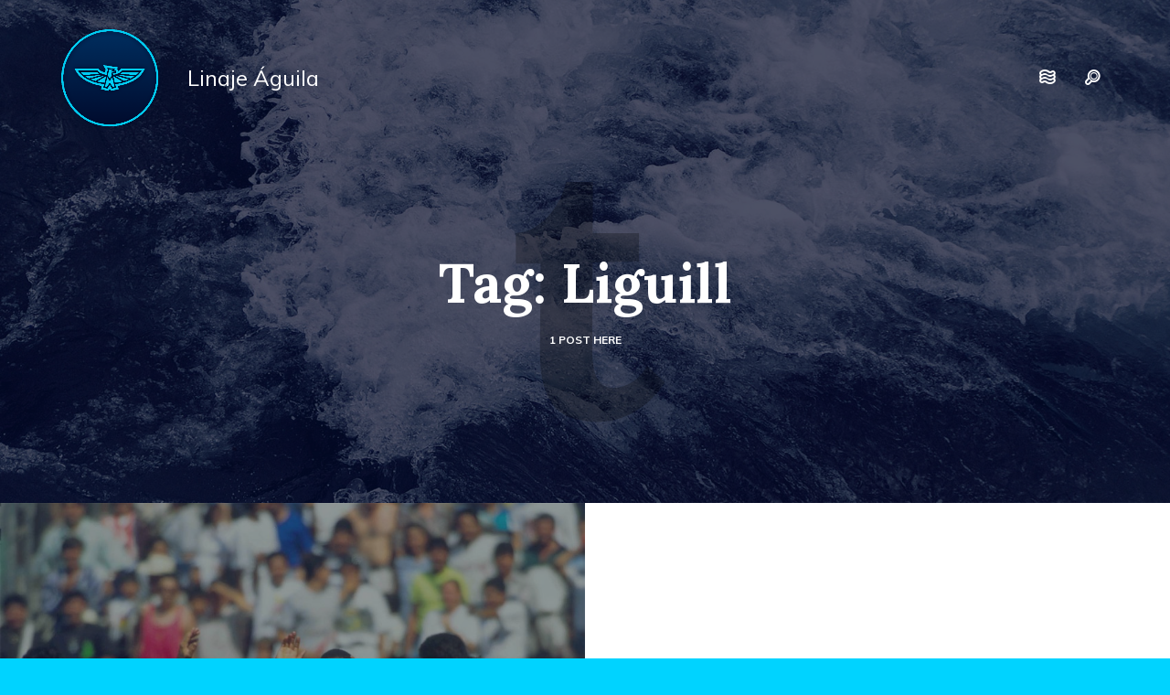

--- FILE ---
content_type: text/html; charset=UTF-8
request_url: https://www.linajeaguila.com/tag/liguill/
body_size: 9956
content:
<!doctype html>

<!--[if IE 8]><html class="ie8 ie-all" lang="es"> <![endif]-->
<!--[if IE 9]><html class="ie9 ie-all" lang="es"> <![endif]-->
<!--[if IE 10]><html class="ie10 ie-all" lang="es"> <![endif]-->
<!--[if !IE]><!--> <html lang="es"><!--<![endif]-->

	<head>
		<meta charset="UTF-8">

		
		<meta name="viewport" content="width=device-width, initial-scale=1">

		<!-- Place favicon.ico and apple-touch-icon.png (72x72) in the root directory -->
		<link rel="shortcut icon" href="//www.linajeaguila.com/wp-content/uploads/2016/07/16.png">

		<!-- Always force latest IE rendering engine (even in intranet) & Chrome Frame -->
		<meta http-equiv="X-UA-Compatible" content="IE=edge,chrome=1">

		<!-- HTML5 enabling script -->
		<!--[if lt IE 9]><script src="//html5shim.googlecode.com/svn/trunk/html5.js"></script><![endif]-->

		<title>Liguill &#8211; Linaje Águila</title>


<script type='text/javascript'>
/* <![CDATA[*/
var ishyoboy_fe_globals = {
 	IYB_RESPONSIVE: true,
 	IYB_BREAKINGPOINT: 768
 	}; 
/* ]]> */ 
 </script>

<meta name='robots' content='max-image-preview:large' />
<link rel='dns-prefetch' href='//fonts.googleapis.com' />
<link rel="alternate" type="application/rss+xml" title="Linaje Águila &raquo; Feed" href="https://www.linajeaguila.com/feed/" />
<link rel="alternate" type="application/rss+xml" title="Linaje Águila &raquo; RSS de los comentarios" href="https://www.linajeaguila.com/comments/feed/" />
<link rel="alternate" type="application/rss+xml" title="Linaje Águila &raquo; Liguill RSS de la etiqueta" href="https://www.linajeaguila.com/tag/liguill/feed/" />
<style id='wp-img-auto-sizes-contain-inline-css' type='text/css'>
img:is([sizes=auto i],[sizes^="auto," i]){contain-intrinsic-size:3000px 1500px}
/*# sourceURL=wp-img-auto-sizes-contain-inline-css */
</style>
<style id='wp-emoji-styles-inline-css' type='text/css'>

	img.wp-smiley, img.emoji {
		display: inline !important;
		border: none !important;
		box-shadow: none !important;
		height: 1em !important;
		width: 1em !important;
		margin: 0 0.07em !important;
		vertical-align: -0.1em !important;
		background: none !important;
		padding: 0 !important;
	}
/*# sourceURL=wp-emoji-styles-inline-css */
</style>
<style id='wp-block-library-inline-css' type='text/css'>
:root{--wp-block-synced-color:#7a00df;--wp-block-synced-color--rgb:122,0,223;--wp-bound-block-color:var(--wp-block-synced-color);--wp-editor-canvas-background:#ddd;--wp-admin-theme-color:#007cba;--wp-admin-theme-color--rgb:0,124,186;--wp-admin-theme-color-darker-10:#006ba1;--wp-admin-theme-color-darker-10--rgb:0,107,160.5;--wp-admin-theme-color-darker-20:#005a87;--wp-admin-theme-color-darker-20--rgb:0,90,135;--wp-admin-border-width-focus:2px}@media (min-resolution:192dpi){:root{--wp-admin-border-width-focus:1.5px}}.wp-element-button{cursor:pointer}:root .has-very-light-gray-background-color{background-color:#eee}:root .has-very-dark-gray-background-color{background-color:#313131}:root .has-very-light-gray-color{color:#eee}:root .has-very-dark-gray-color{color:#313131}:root .has-vivid-green-cyan-to-vivid-cyan-blue-gradient-background{background:linear-gradient(135deg,#00d084,#0693e3)}:root .has-purple-crush-gradient-background{background:linear-gradient(135deg,#34e2e4,#4721fb 50%,#ab1dfe)}:root .has-hazy-dawn-gradient-background{background:linear-gradient(135deg,#faaca8,#dad0ec)}:root .has-subdued-olive-gradient-background{background:linear-gradient(135deg,#fafae1,#67a671)}:root .has-atomic-cream-gradient-background{background:linear-gradient(135deg,#fdd79a,#004a59)}:root .has-nightshade-gradient-background{background:linear-gradient(135deg,#330968,#31cdcf)}:root .has-midnight-gradient-background{background:linear-gradient(135deg,#020381,#2874fc)}:root{--wp--preset--font-size--normal:16px;--wp--preset--font-size--huge:42px}.has-regular-font-size{font-size:1em}.has-larger-font-size{font-size:2.625em}.has-normal-font-size{font-size:var(--wp--preset--font-size--normal)}.has-huge-font-size{font-size:var(--wp--preset--font-size--huge)}.has-text-align-center{text-align:center}.has-text-align-left{text-align:left}.has-text-align-right{text-align:right}.has-fit-text{white-space:nowrap!important}#end-resizable-editor-section{display:none}.aligncenter{clear:both}.items-justified-left{justify-content:flex-start}.items-justified-center{justify-content:center}.items-justified-right{justify-content:flex-end}.items-justified-space-between{justify-content:space-between}.screen-reader-text{border:0;clip-path:inset(50%);height:1px;margin:-1px;overflow:hidden;padding:0;position:absolute;width:1px;word-wrap:normal!important}.screen-reader-text:focus{background-color:#ddd;clip-path:none;color:#444;display:block;font-size:1em;height:auto;left:5px;line-height:normal;padding:15px 23px 14px;text-decoration:none;top:5px;width:auto;z-index:100000}html :where(.has-border-color){border-style:solid}html :where([style*=border-top-color]){border-top-style:solid}html :where([style*=border-right-color]){border-right-style:solid}html :where([style*=border-bottom-color]){border-bottom-style:solid}html :where([style*=border-left-color]){border-left-style:solid}html :where([style*=border-width]){border-style:solid}html :where([style*=border-top-width]){border-top-style:solid}html :where([style*=border-right-width]){border-right-style:solid}html :where([style*=border-bottom-width]){border-bottom-style:solid}html :where([style*=border-left-width]){border-left-style:solid}html :where(img[class*=wp-image-]){height:auto;max-width:100%}:where(figure){margin:0 0 1em}html :where(.is-position-sticky){--wp-admin--admin-bar--position-offset:var(--wp-admin--admin-bar--height,0px)}@media screen and (max-width:600px){html :where(.is-position-sticky){--wp-admin--admin-bar--position-offset:0px}}

/*# sourceURL=wp-block-library-inline-css */
</style><style id='global-styles-inline-css' type='text/css'>
:root{--wp--preset--aspect-ratio--square: 1;--wp--preset--aspect-ratio--4-3: 4/3;--wp--preset--aspect-ratio--3-4: 3/4;--wp--preset--aspect-ratio--3-2: 3/2;--wp--preset--aspect-ratio--2-3: 2/3;--wp--preset--aspect-ratio--16-9: 16/9;--wp--preset--aspect-ratio--9-16: 9/16;--wp--preset--color--black: #000000;--wp--preset--color--cyan-bluish-gray: #abb8c3;--wp--preset--color--white: #ffffff;--wp--preset--color--pale-pink: #f78da7;--wp--preset--color--vivid-red: #cf2e2e;--wp--preset--color--luminous-vivid-orange: #ff6900;--wp--preset--color--luminous-vivid-amber: #fcb900;--wp--preset--color--light-green-cyan: #7bdcb5;--wp--preset--color--vivid-green-cyan: #00d084;--wp--preset--color--pale-cyan-blue: #8ed1fc;--wp--preset--color--vivid-cyan-blue: #0693e3;--wp--preset--color--vivid-purple: #9b51e0;--wp--preset--gradient--vivid-cyan-blue-to-vivid-purple: linear-gradient(135deg,rgb(6,147,227) 0%,rgb(155,81,224) 100%);--wp--preset--gradient--light-green-cyan-to-vivid-green-cyan: linear-gradient(135deg,rgb(122,220,180) 0%,rgb(0,208,130) 100%);--wp--preset--gradient--luminous-vivid-amber-to-luminous-vivid-orange: linear-gradient(135deg,rgb(252,185,0) 0%,rgb(255,105,0) 100%);--wp--preset--gradient--luminous-vivid-orange-to-vivid-red: linear-gradient(135deg,rgb(255,105,0) 0%,rgb(207,46,46) 100%);--wp--preset--gradient--very-light-gray-to-cyan-bluish-gray: linear-gradient(135deg,rgb(238,238,238) 0%,rgb(169,184,195) 100%);--wp--preset--gradient--cool-to-warm-spectrum: linear-gradient(135deg,rgb(74,234,220) 0%,rgb(151,120,209) 20%,rgb(207,42,186) 40%,rgb(238,44,130) 60%,rgb(251,105,98) 80%,rgb(254,248,76) 100%);--wp--preset--gradient--blush-light-purple: linear-gradient(135deg,rgb(255,206,236) 0%,rgb(152,150,240) 100%);--wp--preset--gradient--blush-bordeaux: linear-gradient(135deg,rgb(254,205,165) 0%,rgb(254,45,45) 50%,rgb(107,0,62) 100%);--wp--preset--gradient--luminous-dusk: linear-gradient(135deg,rgb(255,203,112) 0%,rgb(199,81,192) 50%,rgb(65,88,208) 100%);--wp--preset--gradient--pale-ocean: linear-gradient(135deg,rgb(255,245,203) 0%,rgb(182,227,212) 50%,rgb(51,167,181) 100%);--wp--preset--gradient--electric-grass: linear-gradient(135deg,rgb(202,248,128) 0%,rgb(113,206,126) 100%);--wp--preset--gradient--midnight: linear-gradient(135deg,rgb(2,3,129) 0%,rgb(40,116,252) 100%);--wp--preset--font-size--small: 13px;--wp--preset--font-size--medium: 20px;--wp--preset--font-size--large: 36px;--wp--preset--font-size--x-large: 42px;--wp--preset--spacing--20: 0.44rem;--wp--preset--spacing--30: 0.67rem;--wp--preset--spacing--40: 1rem;--wp--preset--spacing--50: 1.5rem;--wp--preset--spacing--60: 2.25rem;--wp--preset--spacing--70: 3.38rem;--wp--preset--spacing--80: 5.06rem;--wp--preset--shadow--natural: 6px 6px 9px rgba(0, 0, 0, 0.2);--wp--preset--shadow--deep: 12px 12px 50px rgba(0, 0, 0, 0.4);--wp--preset--shadow--sharp: 6px 6px 0px rgba(0, 0, 0, 0.2);--wp--preset--shadow--outlined: 6px 6px 0px -3px rgb(255, 255, 255), 6px 6px rgb(0, 0, 0);--wp--preset--shadow--crisp: 6px 6px 0px rgb(0, 0, 0);}:where(.is-layout-flex){gap: 0.5em;}:where(.is-layout-grid){gap: 0.5em;}body .is-layout-flex{display: flex;}.is-layout-flex{flex-wrap: wrap;align-items: center;}.is-layout-flex > :is(*, div){margin: 0;}body .is-layout-grid{display: grid;}.is-layout-grid > :is(*, div){margin: 0;}:where(.wp-block-columns.is-layout-flex){gap: 2em;}:where(.wp-block-columns.is-layout-grid){gap: 2em;}:where(.wp-block-post-template.is-layout-flex){gap: 1.25em;}:where(.wp-block-post-template.is-layout-grid){gap: 1.25em;}.has-black-color{color: var(--wp--preset--color--black) !important;}.has-cyan-bluish-gray-color{color: var(--wp--preset--color--cyan-bluish-gray) !important;}.has-white-color{color: var(--wp--preset--color--white) !important;}.has-pale-pink-color{color: var(--wp--preset--color--pale-pink) !important;}.has-vivid-red-color{color: var(--wp--preset--color--vivid-red) !important;}.has-luminous-vivid-orange-color{color: var(--wp--preset--color--luminous-vivid-orange) !important;}.has-luminous-vivid-amber-color{color: var(--wp--preset--color--luminous-vivid-amber) !important;}.has-light-green-cyan-color{color: var(--wp--preset--color--light-green-cyan) !important;}.has-vivid-green-cyan-color{color: var(--wp--preset--color--vivid-green-cyan) !important;}.has-pale-cyan-blue-color{color: var(--wp--preset--color--pale-cyan-blue) !important;}.has-vivid-cyan-blue-color{color: var(--wp--preset--color--vivid-cyan-blue) !important;}.has-vivid-purple-color{color: var(--wp--preset--color--vivid-purple) !important;}.has-black-background-color{background-color: var(--wp--preset--color--black) !important;}.has-cyan-bluish-gray-background-color{background-color: var(--wp--preset--color--cyan-bluish-gray) !important;}.has-white-background-color{background-color: var(--wp--preset--color--white) !important;}.has-pale-pink-background-color{background-color: var(--wp--preset--color--pale-pink) !important;}.has-vivid-red-background-color{background-color: var(--wp--preset--color--vivid-red) !important;}.has-luminous-vivid-orange-background-color{background-color: var(--wp--preset--color--luminous-vivid-orange) !important;}.has-luminous-vivid-amber-background-color{background-color: var(--wp--preset--color--luminous-vivid-amber) !important;}.has-light-green-cyan-background-color{background-color: var(--wp--preset--color--light-green-cyan) !important;}.has-vivid-green-cyan-background-color{background-color: var(--wp--preset--color--vivid-green-cyan) !important;}.has-pale-cyan-blue-background-color{background-color: var(--wp--preset--color--pale-cyan-blue) !important;}.has-vivid-cyan-blue-background-color{background-color: var(--wp--preset--color--vivid-cyan-blue) !important;}.has-vivid-purple-background-color{background-color: var(--wp--preset--color--vivid-purple) !important;}.has-black-border-color{border-color: var(--wp--preset--color--black) !important;}.has-cyan-bluish-gray-border-color{border-color: var(--wp--preset--color--cyan-bluish-gray) !important;}.has-white-border-color{border-color: var(--wp--preset--color--white) !important;}.has-pale-pink-border-color{border-color: var(--wp--preset--color--pale-pink) !important;}.has-vivid-red-border-color{border-color: var(--wp--preset--color--vivid-red) !important;}.has-luminous-vivid-orange-border-color{border-color: var(--wp--preset--color--luminous-vivid-orange) !important;}.has-luminous-vivid-amber-border-color{border-color: var(--wp--preset--color--luminous-vivid-amber) !important;}.has-light-green-cyan-border-color{border-color: var(--wp--preset--color--light-green-cyan) !important;}.has-vivid-green-cyan-border-color{border-color: var(--wp--preset--color--vivid-green-cyan) !important;}.has-pale-cyan-blue-border-color{border-color: var(--wp--preset--color--pale-cyan-blue) !important;}.has-vivid-cyan-blue-border-color{border-color: var(--wp--preset--color--vivid-cyan-blue) !important;}.has-vivid-purple-border-color{border-color: var(--wp--preset--color--vivid-purple) !important;}.has-vivid-cyan-blue-to-vivid-purple-gradient-background{background: var(--wp--preset--gradient--vivid-cyan-blue-to-vivid-purple) !important;}.has-light-green-cyan-to-vivid-green-cyan-gradient-background{background: var(--wp--preset--gradient--light-green-cyan-to-vivid-green-cyan) !important;}.has-luminous-vivid-amber-to-luminous-vivid-orange-gradient-background{background: var(--wp--preset--gradient--luminous-vivid-amber-to-luminous-vivid-orange) !important;}.has-luminous-vivid-orange-to-vivid-red-gradient-background{background: var(--wp--preset--gradient--luminous-vivid-orange-to-vivid-red) !important;}.has-very-light-gray-to-cyan-bluish-gray-gradient-background{background: var(--wp--preset--gradient--very-light-gray-to-cyan-bluish-gray) !important;}.has-cool-to-warm-spectrum-gradient-background{background: var(--wp--preset--gradient--cool-to-warm-spectrum) !important;}.has-blush-light-purple-gradient-background{background: var(--wp--preset--gradient--blush-light-purple) !important;}.has-blush-bordeaux-gradient-background{background: var(--wp--preset--gradient--blush-bordeaux) !important;}.has-luminous-dusk-gradient-background{background: var(--wp--preset--gradient--luminous-dusk) !important;}.has-pale-ocean-gradient-background{background: var(--wp--preset--gradient--pale-ocean) !important;}.has-electric-grass-gradient-background{background: var(--wp--preset--gradient--electric-grass) !important;}.has-midnight-gradient-background{background: var(--wp--preset--gradient--midnight) !important;}.has-small-font-size{font-size: var(--wp--preset--font-size--small) !important;}.has-medium-font-size{font-size: var(--wp--preset--font-size--medium) !important;}.has-large-font-size{font-size: var(--wp--preset--font-size--large) !important;}.has-x-large-font-size{font-size: var(--wp--preset--font-size--x-large) !important;}
/*# sourceURL=global-styles-inline-css */
</style>

<style id='classic-theme-styles-inline-css' type='text/css'>
/*! This file is auto-generated */
.wp-block-button__link{color:#fff;background-color:#32373c;border-radius:9999px;box-shadow:none;text-decoration:none;padding:calc(.667em + 2px) calc(1.333em + 2px);font-size:1.125em}.wp-block-file__button{background:#32373c;color:#fff;text-decoration:none}
/*# sourceURL=/wp-includes/css/classic-themes.min.css */
</style>
<link rel='stylesheet' id='contact-form-7-css' href='https://www.linajeaguila.com/wp-content/plugins/contact-form-7/includes/css/styles.css?ver=6.1.4' type='text/css' media='all' />
<link rel='stylesheet' id='ish-fontello-css' href='https://www.linajeaguila.com/wp-content/themes/kopy/assets/frontend/css/ish-fontello.css?ver=6.9' type='text/css' media='all' />
<link rel='stylesheet' id='ish-kopy-styles-css' href='https://www.linajeaguila.com/wp-content/themes/kopy-child/style.css?ver=6.9' type='text/css' media='all' />
<link rel='stylesheet' id='ish-tooltipster-css' href='https://www.linajeaguila.com/wp-content/themes/kopy/assets/frontend/css/plugins/tooltipster.css?ver=6.9' type='text/css' media='all' />
<link rel='stylesheet' id='main-options-css' href='https://www.linajeaguila.com/wp-content/uploads/kopy_css/main-options.css?ver=49' type='text/css' media='all' />
<link rel='stylesheet' id='main-options-2-css' href='https://www.linajeaguila.com/wp-content/uploads/kopy_css/main-options_2.css?ver=49' type='text/css' media='all' />
<link rel='stylesheet' id='main-options-3-css' href='https://www.linajeaguila.com/wp-content/uploads/kopy_css/main-options_3.css?ver=49' type='text/css' media='all' />
<link rel='stylesheet' id='ish-fancybox-css' href='https://www.linajeaguila.com/wp-content/themes/kopy/assets/frontend/css/plugins/jquery.fancybox.css?ver=6.9' type='text/css' media='all' />
<link rel='stylesheet' id='mediaelement-css' href='https://www.linajeaguila.com/wp-includes/js/mediaelement/mediaelementplayer-legacy.min.css?ver=4.2.17' type='text/css' media='all' />
<link rel='stylesheet' id='wp-mediaelement-css' href='https://www.linajeaguila.com/wp-includes/js/mediaelement/wp-mediaelement.min.css?ver=6.9' type='text/css' media='all' />
<link rel='stylesheet' id='kopy-google-font-1-css' href='https://fonts.googleapis.com/css?family=Lora%3A300%2C300italic%2C400%2C400italic%2Cregular%2Citalic%2C600%2C600italic%2C700%2C700italic%2Cregular%2C700%2Cregular%2C&#038;subset=latin&#038;ver=6.9' type='text/css' media='all' />
<link rel='stylesheet' id='kopy-google-font-2-css' href='https://fonts.googleapis.com/css?family=Muli%3A300%2C300italic%2C400%2C400italic%2Cregular%2Citalic%2C600%2C600italic%2C700%2C700italic%2Cregular%2C300%2C300%2Cregular%2C300%2C300%2C&#038;subset=latin&#038;ver=6.9' type='text/css' media='all' />
<link rel='stylesheet' id='child-theme-css-css' href='https://www.linajeaguila.com/wp-content/themes/kopy-child/child-theme.css?ver=6.9' type='text/css' media='all' />
<script type="text/javascript" src="https://www.linajeaguila.com/wp-includes/js/jquery/jquery.min.js?ver=3.7.1" id="jquery-core-js"></script>
<script type="text/javascript" src="https://www.linajeaguila.com/wp-includes/js/jquery/jquery-migrate.min.js?ver=3.4.1" id="jquery-migrate-js"></script>
<script type="text/javascript" id="flow-flow-plugin-script-js-extra">
/* <![CDATA[ */
var FlowFlowOpts = {"streams":{},"open_in_new":"nope","filter_all":"All","filter_search":"Search","expand_text":"Expand","collapse_text":"Collapse","posted_on":"Posted on","show_more":"Show more","date_style":"agoStyleDate","dates":{"Yesterday":"Yesterday","s":"s","m":"m","h":"h","ago":"ago","months":["Jan","Feb","March","April","May","June","July","Aug","Sept","Oct","Nov","Dec"]},"lightbox_navigate":"Navigate with arrow keys","server_time":"1769707748","forceHTTPS":"nope","isAdmin":"","ajaxurl":"https://www.linajeaguila.com/wp-admin/admin-ajax.php","isLog":"","plugin_base":"https://www.linajeaguila.com/wp-content/plugins/flow-flow","plugin_ver":"2.9.4"};
//# sourceURL=flow-flow-plugin-script-js-extra
/* ]]> */
</script>
<script type="text/javascript" src="https://www.linajeaguila.com/wp-content/plugins/flow-flow/js/require-utils.js?ver=2.9.4" id="flow-flow-plugin-script-js"></script>
<link rel="https://api.w.org/" href="https://www.linajeaguila.com/wp-json/" /><link rel="alternate" title="JSON" type="application/json" href="https://www.linajeaguila.com/wp-json/wp/v2/tags/490" /><link rel="EditURI" type="application/rsd+xml" title="RSD" href="https://www.linajeaguila.com/xmlrpc.php?rsd" />
<meta name="generator" content="WordPress 6.9" />
<style type="text/css">
			.ish-sticky-on .ish-wrapper-all .ish-part_header + .ish-part_tagline > .ish-row,
			.ish-sticky-on .ish-wrapper-all .ish-part_header + .ish-part_breadcrumbs > .ish-row,
			.ish-sticky-on .ish-wrapper-all .ish-part_header + .ish-part_content > .wpb_row:first-of-type,
			.ish-sticky-on .ish-wrapper-all .ish-part_header + .ish-part_content > .ish-row:first-of-type {
					padding-top: 110px !important;
			}
			.ish-sticky-on .ish-wrapper-all .ish-part_header + .ish-part_content > .wpb_row.ish-row-full:first-child .vc_col-sm-12:first-child > .wpb_wrapper > .ish-sc_slidable:first-child {
					margin-top: -170px !important;
			}</style>
<style type="text/css">.recentcomments a{display:inline !important;padding:0 !important;margin:0 !important;}</style><meta name="generator" content="Powered by Visual Composer - drag and drop page builder for WordPress."/>
<!--[if lte IE 9]><link rel="stylesheet" type="text/css" href="https://www.linajeaguila.com/wp-content/themes/kopy/wpbakery/js_composer/assets/css/vc_lte_ie9.min.css" media="screen"><![endif]--><!--[if IE  8]><link rel="stylesheet" type="text/css" href="https://www.linajeaguila.com/wp-content/themes/kopy/wpbakery/js_composer/assets/css/vc-ie8.min.css" media="screen"><![endif]--><link rel="icon" href="https://www.linajeaguila.com/wp-content/uploads/2018/09/cropped-37985170_2041273582557827_7062595370584375296_n-32x32.jpg" sizes="32x32" />
<link rel="icon" href="https://www.linajeaguila.com/wp-content/uploads/2018/09/cropped-37985170_2041273582557827_7062595370584375296_n-192x192.jpg" sizes="192x192" />
<link rel="apple-touch-icon" href="https://www.linajeaguila.com/wp-content/uploads/2018/09/cropped-37985170_2041273582557827_7062595370584375296_n-180x180.jpg" />
<meta name="msapplication-TileImage" content="https://www.linajeaguila.com/wp-content/uploads/2018/09/cropped-37985170_2041273582557827_7062595370584375296_n-270x270.jpg" />
<noscript><style type="text/css"> .wpb_animate_when_almost_visible { opacity: 1; }</style></noscript>		<!--[if IE 8]><link rel="stylesheet" href="https://www.linajeaguila.com/wp-content/themes/kopy/assets/frontend/css/ie8.css"><![endif]-->
<script data-ad-client="ca-pub-3373567363061825" async src="https://pagead2.googlesyndication.com/pagead/js/adsbygoogle.js"></script>
	</head>



    <body class="archive tag tag-liguill tag-490 wp-theme-kopy wp-child-theme-kopy-child ish-unboxed ish-percent-width ish-responsive_layout_on ish-sticky-on ish-header_bar-off wpb-js-composer js-comp-ver-4.11.2.1 vc_responsive">


	    	        <script type="text/javascript">
			    // Output the preloader HTML
		        document.write('<div id="ish-site-preloader-holder" class="ish-site-preloader-holder">' +
			    '<div class="ish-site-preloader-content">' +
			    '<div class="ish-site-preloader"><div class="ish-loader"></div></div>' +
			    '<div class="ish-site-preloader-text">Loading...</div>' +
			    '</div>' +
			    '</div>');

			    // Manually remove preloader window after 5 seconds in case JS Error blocks the onload event to be carried out succesfully
		        setTimeout( function(){
			        document.getElementById("ish-site-preloader-holder").style.display = 'none';
		        } , 5000 );
	    </script>
	    
                <!-- Floated menu -->
	    <div class="ish-sidenav  ish-sn_right">
		    <a href="#close" class="ish-sidenav-close ish-icon-cancel-outline" title="Close Side Navigation (ESC)"></a>

			<div class="ish-row ish-row-notfull">
				<div class="ish-row_inner">
					
						<div class="pre-widget">
							<div class="space"></div>
							<p><strong>Widgetized Sidebar</strong></p>
							<p>This panel is active and ready for you to add some widgets via the WP Admin</p>
						</div>

					
				</div>
			</div>

	    </div>
	    <!-- Floated menu END -->
	    


        <div class="ish-body">

		    <!-- Expandable part section -->
		    		    <!-- Expandable part section END -->


		    <!-- Search bar -->
		    <section class="ish-part_searchbar ish-a-search">
			    <div>
				    <form role="search" method="get" id="headersearchform" action="https://www.linajeaguila.com/">
    <label>
        <input type="text" value="" name="s" id="s" autocomplete="off" placeholder="Search ...">
    </label>
</form>

<a href="#close" class="ish-ps-searchform_close ish-icon-cancel-outline" title="Close Search (ESC)"></a>			    </div>
		    </section>
		    <!-- Search bar END -->


		    <!-- Wrap whole page -->
		    <div class="ish-wrapper-all">

			    
		        <!-- Header part section -->
			    <section class="ish-part_header">
				    <div class="ish-row ish-row-notfull">
					    <div class="ish-row_inner">



						    <!-- Logo image / text -->
														    <a class="ish-ph-logo ish-ph-logo_retina-no" href="https://www.linajeaguila.com">
								    <span>
									    <img src="//www.linajeaguila.com/wp-content/uploads/2019/08/PP-circle.png" alt="Linaje Águila" title="Linaje Águila" />
									</span>
							    </a>
						    
						    <!-- Default WordPress tagline -->
						    <span class="ish-ph-wp_tagline"><span>Linaje Águila</span></span>
						    <!-- Main navigation -->
						    <nav class="ish-ph-main_nav">
							    
							    <!-- Responsive or sidenav navigation -->
							    		<ul class="ish-ph-mn-resp_nav ish-ph-mn-visible">
			<!-- Resp menu button -->
							<li class="ish-ph-mn-resp_menu"><a href="#sidenav" class="ish-icon-waves-outline"></a></li>
			
			<!-- Search button if enabled -->
							<li class="ish-ph-mn-search"><a href="#search" class="ish-icon-search-outline"></a></li>
			
			<!-- Expandable button if enabled -->
			
			<!-- Cart button if enabled -->
			
			<!-- Language Selector button if enabled -->
			

		</ul>
		
						    </nav>
						</div>
					</div>
				</section>
		        <!-- Header part section END -->
<div class="ish-part_tagline ish-tagline_custom ish-tagline-colored"><div class="ish-overlay ish-default-tagline"></div><div class="ish-row ish-row-notfull"><div class="ish-row_inner"><div class="ish-pt-taglines-main"><div class="ish-pt-taglines-left"><div class="ish-pt-taglines-container"><div class="ish-tag-lead"><h1 class="color1" data-firstletter="T">Tag: Liguill</h1><div class="ish-posts-count">1 Post Here</div></div></div></div></div></div></div></div>
		<!-- Content part section -->
	<section class="ish-part_content ish-blog ish-blog-masonry ish-blog-masonry-layout-grid-boxes ish-without-sidebar" data-count="2">

		<span class="ish-preloader"></span><div class="wpb_row vc_row-fluid  ish-row-full ish-row_notsection ish-masonry-container"><div class="ish-vc_row_inner"><div class="ish-packery">
			<div  id="post-2114" class="ish-blog-post-masonry ish-image-cover post-2114 post type-post status-publish format-standard has-post-thumbnail hentry category-blog tag-alfredo-tena tag-guard1anes-2021 tag-leo-beenhakker tag-liga-bbva-mx tag-liga-mx tag-liguill tag-liguilla tag-puebla tag-somos-america-2 tag-vamos-america">

			<div class="ish-blog-post-media"><a href="https://www.linajeaguila.com/2021/02/05/un-sorpresivo-adios-y-un-partido-memorable/" style="background-image: url('https://www.linajeaguila.com/wp-content/uploads/2021/02/Macarena.jpg');"><img width="980" height="990" src="https://www.linajeaguila.com/wp-content/uploads/2021/02/Macarena.jpg" class="attachment-theme-large size-theme-large wp-post-image" alt="" decoding="async" fetchpriority="high" srcset="https://www.linajeaguila.com/wp-content/uploads/2021/02/Macarena.jpg 980w, https://www.linajeaguila.com/wp-content/uploads/2021/02/Macarena-297x300.jpg 297w, https://www.linajeaguila.com/wp-content/uploads/2021/02/Macarena-70x70.jpg 70w, https://www.linajeaguila.com/wp-content/uploads/2021/02/Macarena-768x776.jpg 768w, https://www.linajeaguila.com/wp-content/uploads/2021/02/Macarena-50x50.jpg 50w, https://www.linajeaguila.com/wp-content/uploads/2021/02/Macarena-49x50.jpg 49w, https://www.linajeaguila.com/wp-content/uploads/2021/02/Macarena-571x577.jpg 571w, https://www.linajeaguila.com/wp-content/uploads/2021/02/Macarena-371x375.jpg 371w, https://www.linajeaguila.com/wp-content/uploads/2021/02/Macarena-271x274.jpg 271w" sizes="(max-width: 980px) 100vw, 980px" /></a></div>
			<div class="ish-overlay" style="opacity: 0.5;"></div>
			<div class="ish-blog-post-content">

				<a href="https://www.linajeaguila.com/2021/02/05/un-sorpresivo-adios-y-un-partido-memorable/"></a>

				<div>
					<h3 class="ish-post-title"><a href="https://www.linajeaguila.com/2021/02/05/un-sorpresivo-adios-y-un-partido-memorable/">Un sorpresivo adiós y un partido memorable</a></h3>

					<div class="ish-blog-post-details"><span><a href="https://www.linajeaguila.com/2021/02/05/">5 febrero, 2021</a></span><span class="ish-spacer">.</span><a href="https://www.linajeaguila.com/category/blog/">blog</a><span class="ish-spacer">.</span><a href="https://www.linajeaguila.com/tag/alfredo-tena/">#Alfredo Tena</a></div>
									</div>
			</div>
		</div>
	</div></div></div>


	</section>
	<!-- Content part section END -->

	            
					                <!-- Footer legals part section -->
	                <section class="ish-part_legals">

		                <div class="ish-row ish-row-notfull ish-resp-centere">
			                <div class="ish-row_inner">
		                        <div class="ish-grid12" style="text-align: center">
Linaje Águila 2019 /
<a href="//www.facebook.com/linajeaguila/" target="_blank">FACEBOOK</a> -
<a href="//twitter.com/linajeaguila" target="_blank">TWITTER</a> -
<a href="//instagram.com/linajeaguila" target="_blank">INSTAGRAM</a> -
<a href="//youtube.com/linajeaguila" target="_blank">YOUTUBE</a>
</div>				            </div>
	                    </div>

	                </section>
	                <!-- Footer legals part section END -->
	            

			</div>
			<!-- Wrap whole page - boxed / unboxed END -->


	        <a href="#top" class="ish-back_to_top ish-smooth_scroll ish-icon-angle-double-up"></a>

		</div>
		<!-- ish-body END -->


        <!--[if lte IE 8]><script src="https://www.linajeaguila.com/wp-content/themes/kopy/assets/frontend/js/ie8.js"></script><![endif]-->

        <script type="speculationrules">
{"prefetch":[{"source":"document","where":{"and":[{"href_matches":"/*"},{"not":{"href_matches":["/wp-*.php","/wp-admin/*","/wp-content/uploads/*","/wp-content/*","/wp-content/plugins/*","/wp-content/themes/kopy-child/*","/wp-content/themes/kopy/*","/*\\?(.+)"]}},{"not":{"selector_matches":"a[rel~=\"nofollow\"]"}},{"not":{"selector_matches":".no-prefetch, .no-prefetch a"}}]},"eagerness":"conservative"}]}
</script>
<script type="text/javascript" src="https://www.linajeaguila.com/wp-includes/js/dist/hooks.min.js?ver=dd5603f07f9220ed27f1" id="wp-hooks-js"></script>
<script type="text/javascript" src="https://www.linajeaguila.com/wp-includes/js/dist/i18n.min.js?ver=c26c3dc7bed366793375" id="wp-i18n-js"></script>
<script type="text/javascript" id="wp-i18n-js-after">
/* <![CDATA[ */
wp.i18n.setLocaleData( { 'text direction\u0004ltr': [ 'ltr' ] } );
//# sourceURL=wp-i18n-js-after
/* ]]> */
</script>
<script type="text/javascript" src="https://www.linajeaguila.com/wp-content/plugins/contact-form-7/includes/swv/js/index.js?ver=6.1.4" id="swv-js"></script>
<script type="text/javascript" id="contact-form-7-js-translations">
/* <![CDATA[ */
( function( domain, translations ) {
	var localeData = translations.locale_data[ domain ] || translations.locale_data.messages;
	localeData[""].domain = domain;
	wp.i18n.setLocaleData( localeData, domain );
} )( "contact-form-7", {"translation-revision-date":"2026-01-22 19:08:41+0000","generator":"GlotPress\/4.0.3","domain":"messages","locale_data":{"messages":{"":{"domain":"messages","plural-forms":"nplurals=2; plural=n != 1;","lang":"es_MX"},"This contact form is placed in the wrong place.":["Este formulario de contacto est\u00e1 situado en el lugar incorrecto."],"Error:":["Error:"]}},"comment":{"reference":"includes\/js\/index.js"}} );
//# sourceURL=contact-form-7-js-translations
/* ]]> */
</script>
<script type="text/javascript" id="contact-form-7-js-before">
/* <![CDATA[ */
var wpcf7 = {
    "api": {
        "root": "https:\/\/www.linajeaguila.com\/wp-json\/",
        "namespace": "contact-form-7\/v1"
    }
};
//# sourceURL=contact-form-7-js-before
/* ]]> */
</script>
<script type="text/javascript" src="https://www.linajeaguila.com/wp-content/plugins/contact-form-7/includes/js/index.js?ver=6.1.4" id="contact-form-7-js"></script>
<script type="text/javascript" src="https://www.linajeaguila.com/wp-content/themes/kopy/assets/frontend/js/vendor/jquery.smoothscroll.min.js" id="ish-smoothscroll-js"></script>
<script type="text/javascript" src="https://www.linajeaguila.com/wp-content/themes/kopy/assets/frontend/js/vendor/packery.pkgd.min.js" id="ish-packery-js"></script>
<script type="text/javascript" src="https://www.linajeaguila.com/wp-content/themes/kopy/assets/frontend/js/vendor/imagesloaded.pkgd.min.js" id="ish-imagesloaded-js"></script>
<script type="text/javascript" src="https://www.linajeaguila.com/wp-content/themes/kopy/assets/frontend/js/vendor/jquery.scrollTo-1.4.3.1-min.js" id="ish-scrollTo-js-js"></script>
<script type="text/javascript" src="https://www.linajeaguila.com/wp-content/themes/kopy/assets/frontend/js/vendor/jquery.fancybox.pack.js" id="ish-fancybox-js"></script>
<script type="text/javascript" src="https://www.linajeaguila.com/wp-content/themes/kopy/assets/frontend/js/vendor/ish_jquery.tooltipster.min.js" id="ish-tooltipster-js"></script>
<script type="text/javascript" src="https://www.linajeaguila.com/wp-content/themes/kopy/assets/frontend/js/vendor/jquery.easing-1.3.pack.js" id="easing-js"></script>
<script type="text/javascript" id="ish-main-js-extra">
/* <![CDATA[ */
var iyb_globals = {"admin_ajax":"https://www.linajeaguila.com/wp-admin/admin-ajax.php","js_uri":"https://www.linajeaguila.com/wp-content/themes/kopy/assets/frontend/js","header_height":"170","sticky_height":"80","colors":{"color1":"#00D3FF","color2":"#000C2E","color3":"#f6f4f4","color4":"#ffffff","color5":"#00D3FF","color6":"#d6cec4","color7":"#2b2b2b","color8":"#3c3a37","color9":"#edf6f7","color10":"#0055FF","color11":"#0A3EA7","color12":"#0A3EA7","color13":"#00D3FF","color14":"#00D3FF","color15":"#00D3FF","color16":"#00D3FF","color17":"#00D3FF","color18":"#cb2027","color19":"#ffffff","color20":"#ffffff","color21":"#ffffff","color22":"#ffffff","color23":"#ffffff","color24":"#ffffff","color25":"#ffffff"},"sidenav_width":"400px","page_width":"100%"};
//# sourceURL=ish-main-js-extra
/* ]]> */
</script>
<script type="text/javascript" src="https://www.linajeaguila.com/wp-content/themes/kopy/assets/frontend/js/main.js" id="ish-main-js"></script>
<script id="wp-emoji-settings" type="application/json">
{"baseUrl":"https://s.w.org/images/core/emoji/17.0.2/72x72/","ext":".png","svgUrl":"https://s.w.org/images/core/emoji/17.0.2/svg/","svgExt":".svg","source":{"concatemoji":"https://www.linajeaguila.com/wp-includes/js/wp-emoji-release.min.js?ver=6.9"}}
</script>
<script type="module">
/* <![CDATA[ */
/*! This file is auto-generated */
const a=JSON.parse(document.getElementById("wp-emoji-settings").textContent),o=(window._wpemojiSettings=a,"wpEmojiSettingsSupports"),s=["flag","emoji"];function i(e){try{var t={supportTests:e,timestamp:(new Date).valueOf()};sessionStorage.setItem(o,JSON.stringify(t))}catch(e){}}function c(e,t,n){e.clearRect(0,0,e.canvas.width,e.canvas.height),e.fillText(t,0,0);t=new Uint32Array(e.getImageData(0,0,e.canvas.width,e.canvas.height).data);e.clearRect(0,0,e.canvas.width,e.canvas.height),e.fillText(n,0,0);const a=new Uint32Array(e.getImageData(0,0,e.canvas.width,e.canvas.height).data);return t.every((e,t)=>e===a[t])}function p(e,t){e.clearRect(0,0,e.canvas.width,e.canvas.height),e.fillText(t,0,0);var n=e.getImageData(16,16,1,1);for(let e=0;e<n.data.length;e++)if(0!==n.data[e])return!1;return!0}function u(e,t,n,a){switch(t){case"flag":return n(e,"\ud83c\udff3\ufe0f\u200d\u26a7\ufe0f","\ud83c\udff3\ufe0f\u200b\u26a7\ufe0f")?!1:!n(e,"\ud83c\udde8\ud83c\uddf6","\ud83c\udde8\u200b\ud83c\uddf6")&&!n(e,"\ud83c\udff4\udb40\udc67\udb40\udc62\udb40\udc65\udb40\udc6e\udb40\udc67\udb40\udc7f","\ud83c\udff4\u200b\udb40\udc67\u200b\udb40\udc62\u200b\udb40\udc65\u200b\udb40\udc6e\u200b\udb40\udc67\u200b\udb40\udc7f");case"emoji":return!a(e,"\ud83e\u1fac8")}return!1}function f(e,t,n,a){let r;const o=(r="undefined"!=typeof WorkerGlobalScope&&self instanceof WorkerGlobalScope?new OffscreenCanvas(300,150):document.createElement("canvas")).getContext("2d",{willReadFrequently:!0}),s=(o.textBaseline="top",o.font="600 32px Arial",{});return e.forEach(e=>{s[e]=t(o,e,n,a)}),s}function r(e){var t=document.createElement("script");t.src=e,t.defer=!0,document.head.appendChild(t)}a.supports={everything:!0,everythingExceptFlag:!0},new Promise(t=>{let n=function(){try{var e=JSON.parse(sessionStorage.getItem(o));if("object"==typeof e&&"number"==typeof e.timestamp&&(new Date).valueOf()<e.timestamp+604800&&"object"==typeof e.supportTests)return e.supportTests}catch(e){}return null}();if(!n){if("undefined"!=typeof Worker&&"undefined"!=typeof OffscreenCanvas&&"undefined"!=typeof URL&&URL.createObjectURL&&"undefined"!=typeof Blob)try{var e="postMessage("+f.toString()+"("+[JSON.stringify(s),u.toString(),c.toString(),p.toString()].join(",")+"));",a=new Blob([e],{type:"text/javascript"});const r=new Worker(URL.createObjectURL(a),{name:"wpTestEmojiSupports"});return void(r.onmessage=e=>{i(n=e.data),r.terminate(),t(n)})}catch(e){}i(n=f(s,u,c,p))}t(n)}).then(e=>{for(const n in e)a.supports[n]=e[n],a.supports.everything=a.supports.everything&&a.supports[n],"flag"!==n&&(a.supports.everythingExceptFlag=a.supports.everythingExceptFlag&&a.supports[n]);var t;a.supports.everythingExceptFlag=a.supports.everythingExceptFlag&&!a.supports.flag,a.supports.everything||((t=a.source||{}).concatemoji?r(t.concatemoji):t.wpemoji&&t.twemoji&&(r(t.twemoji),r(t.wpemoji)))});
//# sourceURL=https://www.linajeaguila.com/wp-includes/js/wp-emoji-loader.min.js
/* ]]> */
</script>

		
<script>
  (function(i,s,o,g,r,a,m){i['GoogleAnalyticsObject']=r;i[r]=i[r]||function(){
  (i[r].q=i[r].q||[]).push(arguments)},i[r].l=1*new Date();a=s.createElement(o),
  m=s.getElementsByTagName(o)[0];a.async=1;a.src=g;m.parentNode.insertBefore(a,m)
  })(window,document,'script','https://www.google-analytics.com/analytics.js','ga');

  ga('create', 'UA-331157-2', 'auto');
  ga('send', 'pageview');

</script>

	</body>

</html>

--- FILE ---
content_type: text/html; charset=utf-8
request_url: https://www.google.com/recaptcha/api2/aframe
body_size: 268
content:
<!DOCTYPE HTML><html><head><meta http-equiv="content-type" content="text/html; charset=UTF-8"></head><body><script nonce="35y79o5OwhNWfY2W8SuKoQ">/** Anti-fraud and anti-abuse applications only. See google.com/recaptcha */ try{var clients={'sodar':'https://pagead2.googlesyndication.com/pagead/sodar?'};window.addEventListener("message",function(a){try{if(a.source===window.parent){var b=JSON.parse(a.data);var c=clients[b['id']];if(c){var d=document.createElement('img');d.src=c+b['params']+'&rc='+(localStorage.getItem("rc::a")?sessionStorage.getItem("rc::b"):"");window.document.body.appendChild(d);sessionStorage.setItem("rc::e",parseInt(sessionStorage.getItem("rc::e")||0)+1);localStorage.setItem("rc::h",'1769707754200');}}}catch(b){}});window.parent.postMessage("_grecaptcha_ready", "*");}catch(b){}</script></body></html>

--- FILE ---
content_type: text/css
request_url: https://www.linajeaguila.com/wp-content/themes/kopy-child/style.css?ver=6.9
body_size: 34
content:
/*

Theme Name: Kopy Child
Theme URI: http://themes.ishyoboy.com/kopy/
Author: ishYoBoy
Author URI: http://ishyoboy.com
Description: Kopy Child serves as a child theme to Kopy theme. Use it if you wish to make customizations to the original theme without having them overwritten with future updates.
Template: kopy
*/


/* Import the original Parent Theme Styles */
@import url("../kopy/style.css");


/********************************************************************/
/*   Pleas DO NOT add your code here. Use child-theme.css instead   */
/********************************************************************/

--- FILE ---
content_type: text/css
request_url: https://www.linajeaguila.com/wp-content/uploads/kopy_css/main-options_2.css?ver=49
body_size: 16962
content:

/* color11 - color20 ---------------------------------------------------------------------------------------- */

	.wpb_row.ish-text-color11,
	.wpb_row.ish-text-color11 a,
	.ish-sc_headline.ish-color11,
	.ish-sc_headline.ish-color11 a,
	.ish-sc_text_separator.ish-text-color11,
	.ish-sc_text_separator.ish-text-color11 a,
	.ish-sc_list.ish-color11 li:before,
	.ish-sc_list.ish-color11.ish-noicon li:before,
	.ish-sc_list.ish-text-color11,
	.ish-sc_quote.ish-color11,
	.ish-sc_quote.ish-color11 a,
	.ish-p-overlay.ish-text-color11,
	.ish-blog .wpb_row.ish-color11 h2 a,
	.ish-blog .wpb_row.ish-color11 h3,
	.ish-blog .wpb_row.ish-color11 h3 a,
	.ish-blog .wpb_row.ish-color11 blockquote a,
	.ish-blog .wpb_row.ish-color11 cite,
	.ish-blog .wpb_row.ish-color11 cite a,
	.ish-blog.ish-blog-fullwidth .wpb_row.ish-text-color11 h2 a,
	.ish-blog.ish-blog-fullwidth .wpb_row.ish-text-color11 h3,
	.ish-blog.ish-blog-fullwidth .wpb_row.ish-text-color11 h3 a,
	.ish-blog.ish-blog-fullwidth .wpb_row.ish-text-color11 blockquote a,
	.ish-blog.ish-blog-fullwidth .wpb_row.ish-text-color11 cite,
	.ish-blog.ish-blog-fullwidth .wpb_row.ish-text-color11 cite a,
	.ish-blog.ish-blog-fullwidth .wpb_row.ish-text-color11 .ish-blog-post-links a,
	.ish-blog.ish-blog-fullwidth .wpb_row.ish-text-color11 .ish-blog-responsive-post-details span,
	.ish-blog.ish-blog-fullwidth .wpb_row.ish-text-color11 .ish-blog-responsive-post-details a,
	.ish-blog.ish-blog-masonry .ish-text-color11,
	.ish-blog.ish-blog-masonry .ish-text-color11 a,
	.ish-blog.ish-blog-masonry .ish-text-color11 cite:before,
	.ish-blog.ish-blog-masonry .ish-text-color11 .ish-blog-post-details a,
	.ish-blog.ish-blog-masonry .ish-text-color11 .ish-blog-post-details a:hover,
	.ish-blog.ish-blog-masonry .ish-text-color11 .ish-blog-post-details span,
	.ish-blog.ish-blog-masonry .ish-text-color11 .ish-link-content a,
	.ish-tagline-image.ish-text-color11 h1,
	.ish-tagline-image.ish-text-color11 h1 a,
	.ish-tagline-image.ish-text-color11 .ish-blog-post-details a,
	.ish-tagline-image.ish-text-color11 .ish-blog-post-details a span,
	.ish-tagline-colored.ish-text-color11 h1,
	.ish-tagline-colored.ish-text-color11 h1 a,
	.ish-tagline-colored.ish-text-color11 .ish-blog-post-details a,
	.ish-tagline-colored.ish-text-color11 .ish-blog-post-details a span,
	.ish-text-color11 .ish-section-filter li a:hover,
	.ish-text-color11 .ish-section-filter li a.ish-active,
	.ish-text-color11 .ish-section-filter li.current-cat a:hover,
	.ish-recent_posts_post.ish-color11 .ish-post-title a,
	.ish-sc-element.ish-sc_icon.ish-text-color11,
	.ish-sc-element.ish-sc_icon.ish-text-color11 a, .ish-sc-element.ish-sc_icon.ish-text-color11 a:hover,
	.ish-sc_skills .ish-sc_skill.ish-text-color11 .ish-bar-bg .ish-bar,
	.ish-sc_skills .ish-sc_skill.ish-text-color11.ish-outside > span,
	.ish-gmap_box.ish-text-color11, .ish-gmap_box.ish-text-color11 a, .ish-gmap_box.ish-text-color11 a:hover,
	div.ish-recent_posts_post.ish-text-color11, div.ish-recent_posts_post.ish-text-color11 a, div.ish-recent_posts_post.ish-color11 .ish-post-title a,
	.ish-sc-element.ish-prevnext-color11 .owl-buttons div span,
	.ish-tgg-acc-title.ish-text-color11, .ish-tgg-acc-content.ish-text-color11,
	.ish-sc_tab.ish-text-color11, .ish-tabs-navigation li.ish-text-color11 a,

	.ish-sc_sidebar.ish-text-color11 .widget,
	.ish-sc_sidebar.ish-title-color11 .widget-title,

	.ish-sc_sidebar.ish-link1-color11 .widget a,
	.ish-sc_sidebar.ish-link1-active-color11 .widget a:hover,

	.ish-sc_sidebar.ish-link2-color11 .widget_calendar #wp-calendar tfoot a,
	.ish-sc_sidebar.ish-link2-color11 .widget_ishyoboy-recent-portfolio-widget a.ish-button-small,
	.ish-sc_sidebar.ish-link2-color11 .widget_ishyoboy-dribbble-widget a.ish-button-small,
	.ish-sc_sidebar.ish-link2-color11 .widget_ishyoboy-flickr-widget a.ish-button-small,
	.ish-sc_sidebar.ish-link2-color11 .widget_ishyoboy-twitter-widget a.ish-button-small,
	.ish-sc_sidebar.ish-link2-color11 .widget_ishyoboy-recent-portfolio-widget .ish-text-items li:before,
	.ish-sc_sidebar.ish-link2-color11 .widget_ishyoboy-main-navigation-widget li:before,
	.ish-sc_sidebar.ish-link2-color11 .widget_archive li:before,
	.ish-sc_sidebar.ish-link2-color11 .widget_categories li:before,
	.ish-sc_sidebar.ish-link2-color11 .widget_meta li:before,
	.ish-sc_sidebar.ish-link2-color11 .widget_pages li:before,
	.ish-sc_sidebar.ish-link2-color11 .widget_recent_comments li:before,
	.ish-sc_sidebar.ish-link2-color11 .widget_recent_entries li:before,

	.ish-sc_sidebar.ish-link2-active-color11 .widget_calendar #wp-calendar tfoot a:hover,
	.ish-sc_sidebar.ish-link2-active-color11 .widget_ishyoboy-recent-portfolio-widget a.ish-button-small:hover,
	.ish-sc_sidebar.ish-link2-active-color11 .widget_ishyoboy-dribbble-widget a.ish-button-small:hover,
	.ish-sc_sidebar.ish-link2-active-color11 .widget_ishyoboy-flickr-widget a.ish-button-small:hover,
	.ish-sc_sidebar.ish-link2-active-color11 .widget_ishyoboy-twitter-widget a.ish-button-small:hover,

	.ish-sc_sidebar.ish-block-text-color11 .widget.widget select,
	.ish-sc_sidebar.ish-block-text-color11 .widget.widget option,
	.ish-sc_sidebar.ish-block-text-color11 .widget.widget_search input[type='text'],
	.ish-sc_sidebar.ish-block-text-color11 .widget.widget_search input[type='submit'],
	.ish-sc_sidebar.ish-link1-color11 .widget.widget_tag_cloud a,
	.ish-sc_sidebar.ish-link1-active-color11 .widget.widget_tag_cloud a:hover,

	.ish-sc_cf7.ish-bg-text-color11 input,
	.ish-sc_cf7.ish-bg-text-color11 textarea,
	.ish-sc_cf7.ish-bg-text-color11 select,
	.ish-sc_cf7.ish-button-text-color11 input[type='submit'],

	.ish-sc_cf7.ish-text-color11,

	.post-password-form.ish-bg-text-color11 input,
	.post-password-form.ish-button-text-color11 input[type='submit'],
	.post-password-form.ish-text-color11,

	.ish-sc_menu.ish-text-color11 li a,
	.ish-sc_menu.ish-block-text-color11 li a:hover,
	.ish-sc_menu.ish-block-text-color11 li.current_page_item a,
	.wpb_text_column.ish-text-color11,
	.tooltipster-default.ish-tooltip-text-color11,

	.ish-sc_table.ish-text-color11,
	.ish-sc_table.ish-header-text-color11 th,
	.ish-sc_table th.ish-text-color11,
	.ish-sc_table td.ish-text-color11,

	.ish-sc_pricing_table.ish-text-color11,

	.ish-sc_box.ish-text-color11,
	.ish-sc_chart.ish-text-color11,
	.ish-highlight.ish-text-color11,
	.ish-highlight.ish-text-color11 a,

	.ish-sc_counter.ish-text-color11,
	.ish-sc_counter.ish-icon-color11 .ish-icon,
	.ish-sc_counter.ish-icon-color11 .ish-additional-text,
	.ish-sc_recent_posts.ish-rp-fullwidth .wpb_row.ish-color11 .ish-post-icon i,

	.ish-sc_button.ish-text-color11, a.ish-sc_button.ish-text-color11
	{
		color: #0A3EA7;
	}

	.ish-sc_button.ish-text-color11, a.ish-sc_button.ish-text-color11:hover,
	.ish-sc_portfolio_categories.ish-text-color11 .ish-cat, .ish-sc_portfolio_categories.ish-text-color11 a,
	.ish-sc_portfolio_categories .ish-categories-title.ish-text-color11, .ish-sc_portfolio_categories .ish-categories-title.ish-text-color11 a,
	a .ish-highlight.ish-text-color11,
	.ish-tgg-acc-title.ish-active.ish-active-text-color11
	{
		color: #0A3EA7 !important;
	}

	.ish-sc-element.ish-sc_icon.ish-simple.ish-text-color11 a:hover,
	.ish-recent_posts_post.ish-color11 .ish-post-title a:hover,
	.ish-recent_posts_post.ish-color11 .main-post-image.ish-empty a,
	.ish-recent_posts_post.ish-color11 .ish-main-post-image.ish-empty a,
	.ish-blog .wpb_row.ish-color11 h2 a:hover,
	.ish-blog.ish-blog-fullwidth .wpb_row.ish-text-color11 h2 a:hover,
	.ish-blog.ish-blog-fullwidth .wpb_row.ish-text-color11 .ish-blog-post-links a:hover,
	.ish-blog.ish-blog-fullwidth .wpb_row.ish-text-color11 .ish-blog-responsive-post-details a:hover,
	.ish-sc_menu.ish-style-text.ish-no-active-text.ish-text-color11 li a:hover,
	.ish-sc_menu.ish-style-text.ish-no-active-text.ish-text-color11 li.current_page_item a
	{
		color: #00258e;
	}

	.ish-sc-element.ish-prevnext-color11 .owl-buttons div span:hover
	{
		color: #000c75;
	}

	.ish-tagline-image.ish-text-color11,
	.ish-tagline-image.ish-text-color11 a,
	.ish-tagline-colored.ish-text-color11,
	.ish-tagline-colored.ish-text-color11 a,
	.ish-tagline-image.ish-text-color11 h2,
	.ish-tagline-colored.ish-text-color11 h2,
	.ish-tagline-image.ish-text-color11 .ish-part_breadcrumbs a,
	.ish-tagline-colored.ish-text-color11 .ish-part_breadcrumbs a
	{
		color: #0A3EA7;
	}

	.ish-tagline-image.ish-text-color11 .ish-part_breadcrumbs div,
	.ish-tagline-colored.ish-text-color11 .ish-part_breadcrumbs div
	{
		/*color: rgba(10, 62, 167, 0.7);*/
	}

	.ish-tagline-image.ish-text-color11 .ish-part_breadcrumbs a:hover,
	.ish-tagline-colored.ish-text-color11 .ish-part_breadcrumbs a:hover
	{
		color: rgba(10, 62, 167, 0.7);
	}

	.ish-tagline-image.ish-text-color11 .ish-part_breadcrumbs,
	.ish-tagline-colored.ish-text-color11 .ish-part_breadcrumbs
	{
		border-color: rgba(10, 62, 167, 0.5) !important;
	}
.ish-sc_cf7.ish-bg-text-color11 :-moz-placeholder{ color: rgba(10, 62, 167, 0.6); }
.post-password-form.ish-bg-text-color11 :-moz-placeholder{ color: rgba(10, 62, 167, 0.6); }
.ish-sc_cf7.ish-bg-text-color11 ::-webkit-input-placeholder{ color: rgba(10, 62, 167, 0.6); }
.post-password-form.ish-bg-text-color11 ::-webkit-input-placeholder{ color: rgba(10, 62, 167, 0.6); }
.ish-sc_cf7.ish-bg-text-color11 .placeholder{ color: rgba(10, 62, 167, 0.6); }
.post-password-form.ish-bg-text-color11 .placeholder{ color: rgba(10, 62, 167, 0.6); }


	.ish-tagline-image.ish-text-color11 .ish-blog-post-details,
	.ish-tagline-image.ish-text-color11 .ish-blog-post-details > span,
	.ish-tagline-image.ish-text-color11 .ish-blog-post-details a:hover,
	.ish-tagline-image.ish-text-color11 .ish-blog-post-details a:hover span,
	.ish-tagline-colored.ish-text-color11 .ish-blog-post-details,
	.ish-tagline-colored.ish-text-color11 .ish-blog-post-details > span,
	.ish-tagline-colored.ish-text-color11 .ish-blog-post-details a:hover,
	.ish-tagline-colored.ish-text-color11 .ish-blog-post-details a:hover span,
	.ish-text-color11 .ish-section-filter li a
	{
		color: #0A3EA7;
	}

	.ish-sc_sidebar.ish-block-text-color11 .widget_search input[type='text']:-moz-placeholder           { color: rgba(10, 62, 167, 0.6); }
	.ish-sc_sidebar.ish-block-text-color11 .widget_search input[type='text']::-webkit-input-placeholder { color: rgba(10, 62, 167, 0.6); }
	.ish-sc_sidebar.ish-block-text-color11 .widget_search input[type='text'].placeholder                { color: rgba(10, 62, 167, 0.6); }
	

	.wpb_row.ish-color11,
	.ish-row-overlay.ish-color11,
	.ish-box-overlay.ish-color11,
	.ish-sc_svg_icon.ish-square.ish-color11,
	.ish-sc_svg_icon.ish-circle.ish-color11,
	.ish-gmap_box.ish-color11,
	.ish-blog-masonry-layout-grid .ish-blog-post-masonry.ish-color11,
	.ish-blog-masonry-layout-grid .ish-blog-post-masonry.ish-color11.ish-image-cover .ish-blog-post-media + div,
	.ish-blog-masonry-layout-grid .ish-blog-post-masonry.ish-text-color11.ish-image-cover .ish-blog-post-media + div:before,
	.ish-blog-masonry-layout-grid-boxes .ish-blog-post-masonry.ish-color11,
	.ish-blog-masonry-layout-grid-boxes .ish-blog-post-masonry.ish-color11 .ish-overlay,
	.ish-tagline-colored.ish-color11 .ish-overlay,
	.ish-sc_icon.ish-color11.ish-square span span,
	.ish-sc_icon.ish-color11.ish-circle span span,
	.ish-sc_skills .ish-sc_skill.ish-skill-color11 .ish-bar-bg .ish-bar,
	.ish-sc_skills .ish-sc_skill.ish-color11 .ish-bar-bg,
	.ish-tgg-acc-title.ish-color11, .ish-tgg-acc-content.ish-color11,
	.ish-sc_tab.ish-color11, .ish-tabs-navigation li.ish-color11 a,
	.ish-sc_separator.ish-separator-bold.ish-color11,
	.ish-sc_separator.ish-separator-thin-bold.ish-color11:before,

	.ish-sc_sidebar.ish-block-bg-color11 .widget select,
	.ish-sc_sidebar.ish-block-bg-color11 .widget option,
	.ish-sc_sidebar.ish-block-bg-color11 .widget_search input[type='text'],
	.ish-sc_sidebar.ish-block-bg-color11 .widget_tag_cloud a,

	.ish-sc_cf7.ish-color11 input,
	.ish-sc_cf7.ish-color11 textarea,
	.ish-sc_cf7.ish-color11 select,

	.post-password-form.ish-color11 input,
	.post-password-form.ish-color11 textarea,
	.post-password-form.ish-color11 select,

	.tooltipster-default.ish-tooltip-color11,
	.ish-sc-element.ish-nav-color11 .owl-pagination div span:hover, .ish-sc-element.ish-nav-color11 .owl-pagination div.active span,

	.ish-sc_table.ish-color11 td,
	.ish-sc_table.ish-color11 th,
	.ish-sc_table.ish-header-bg-color11 table th,
	.ish-sc_table table th.ish-color11,
	.ish-sc_table table td.ish-color11,

	.ish-sc_pricing_table.ish-color11 table,

	.ish-sc_box.ish-color11,

	.ish-sc_button.ish-color11,
	.ish-highlight.ish-color11,
	.ish-recent_posts_post.ish-color11 .main-post-image.ish-empty .ish-main-post-image-content,
	.ish-recent_posts_post.ish-color11 .ish-main-post-image.ish-empty .ish-main-post-image-content,

	.ish-sc_text_separator.ish-text-color11 .ish-line:before
	{
		background-color: #0A3EA7;
	}

	.ish-tgg-acc-title.ish-active.ish-active-color11
	{
		background-color: #0A3EA7 !important;
	}

	.ish-sc_icon.ish-color11.ish-square a:hover span span,
	.ish-sc_icon.ish-color11.ish-circle a:hover span span,
	.ish-sc_svg_icon.ish-square.ish-color11 a:hover,
	.ish-sc_svg_icon.ish-circle.ish-color11 a:hover,
	.ish-tgg-acc-title.ish-color11:hover, .ish-tgg-acc-title.ish-color11.ish-active,
	.ish-tgg-acc-title.ish-active.ish-active-color11:hover,
	.ish-sc_sidebar.ish-block-bg-color11 .widget_search input[type='submit']:hover,
	.ish-blog-masonry-layout-grid .ish-blog-post-masonry.ish-color11:hover > div,
	.ish-blog-masonry-layout-grid .ish-blog-post-masonry.ish-color11.ish-image-cover:hover .ish-blog-post-media + div,

	ish-color11 code, ish-color11 pre,
	.wpb_row.ish-color11 code, .wpb_row.ish-color11 pre,
	.wpb_row .ish-sc_box.ish-color11 code, .wpb_row .ish-sc_box.ish-color11 pre,
	.wpb_row .ish-sc_tab.ish-color11 code, .wpb_row .ish-sc_tab.ish-color11 pre,
	.wpb_row .ish-tgg-acc-content.ish-color11 code, .wpb_row .ish-tgg-acc-content.ish-color11 pre,

	a.ish-sc_button.ish-color11:hover
	{
		background-color: #00258e;
	}

	.ish-sc_table.ish-striped.ish-color11 table tr:nth-child(even) td,
	.ish-sc_pricing_table.ish-striped.ish-color11 tr:nth-child(even) td
	{
		background-color: #00349d;
	}

	.ish-sc_table.ish-striped table tr:nth-child(even) td.ish-color11
	{
		background-color: #00349d !important;
	}

	.ish-tgg-acc-title.ish-color11,
	.ish-tgg-acc-title.ish-active.ish-active-color11,
	.ish-tabs-navigation li.ish-color11 a,
	.ish-sc_cf7.ish-button-bg-color11 input[type='submit'],
	.post-password-form.ish-button-bg-color11 input[type='submit'],
	.ish-sc_menu.ish-color11 li a,
	.ish-sc_menu.ish-block-bg-color11 li a:hover,
	.ish-sc_menu.ish-block-bg-color11 li.current_page_item a
	{
		background-color: #0A3EA7;
		/*box-shadow: 0 3px 0 #00258e;*/
	}

	.ish-tgg-acc-title.ish-color11:hover, .ish-tgg-acc-title.ish-color11.ish-active,
	.ish-tgg-acc-title.ish-active.ish-active-color11:hover,
	.ish-tabs-navigation li.ish-color11 a:hover, .ish-tabs-navigation li.ish-color11.ish-active a,
	.ish-sc_cf7.ish-button-bg-color11 input[type="submit"]:hover,
	.post-password-form.ish-button-bg-color11 input[type="submit"]:hover,
	.ish-sc_menu.ish-no-active-bg.ish-color11 li a:hover,
	.ish-sc_menu.ish-no-active-bg.ish-color11 li.current_page_item a,
	.ish-sc_menu.ish-block-bg-color11 li.current_page_item a:hover
	{
		background-color: #00258e;
		/*box-shadow: 0 3px 0 #000c75;*/
	}

	.c
	{
		border-color: #0A3EA7 !important;
	}

	.ish-sc_icon.ish-hexagon.ish-color11 svg polygon,
	.ish-sc_icon.ish-hexagon_rounded.ish-color11 svg path,
	.ish-sc_svg_icon.ish-hexagon.ish-color11 svg polygon,
	.ish-sc_svg_icon.ish-hexagon_rounded.ish-color11 svg path,
	.ish-row_section.ish-color11 .ish-row-decor-top polyline.ish-color,
	.ish-row_section.ish-color11 .ish-row-decor-bottom polyline.ish-color,
	.ish-row_section.ish-color11 .ish-row-decor-top path.ish-color,
	.ish-row_section.ish-color11 .ish-row-decor-bottom path.ish-color,
	.ish-row_section.ish-color11 .ish-row-decor-top polygon.ish-color,
	.ish-row_section.ish-color11 .ish-row-decor-bottom polygon.ish-color,
	.ish-row_section.ish-color11 .ish-row-decor-top rect.ish-color,
	.ish-row_section.ish-color11 .ish-row-decor-bottom rect.ish-color
	{
		fill: #0A3EA7;
	}

	.ish-sc_icon.ish-hexagon.ish-color11 a:hover svg polygon,
	.ish-sc_icon.ish-hexagon_rounded.ish-color11 a:hover svg path,
	.ish-sc_svg_icon.ish-hexagon.ish-color11 a:hover svg polygon,
	.ish-sc_svg_icon.ish-hexagon_rounded.ish-color11 a:hover svg path
	{
		fill: #00258e;
	}

	.ish-p-overlay.ish-color11 > span
	{
		/*background-color: rgba(10, 62, 167, 0.3);*/
	}

	.ish-p-overlay.ish-color11 > span,
	.ish-blog-fullwidth .wpb_row.ish-color11 > .ish-overlay,
	.ish-sc_recent_posts.ish-rp-fullwidth .wpb_row.ish-color11 > .ish-overlay,
	.ish-sc_recent_posts.ish-rp-fullwidth .wpb_row.ish-text-color11 .ish-post-icon i,
	.ish-tagline-image.ish-color11 .ish-overlay
	{
		background-color: #0A3EA7;
	}

	.ish-gmap_box.ish-color11:before,
	.ish-sc_separator.ish-separator-thin.ish-color11,
	.ish-sc_separator.ish-separator-thin-bold.ish-color11,
	.ish-color11 .recent_posts_post_content .post-quote-content,
	.ish-sc-element.ish-nav-color11 .owl-pagination div span,
	.ish-sc_table.ish-border-color11 th, .ish-sc_table.ish-border-color11 tr, .ish-sc_table.ish-border-color11 td,
	.ish-sc_pricing_table.ish-border-color11 th, .ish-sc_pricing_table.ish-border-color11 tr, .ish-sc_pricing_table.ish-border-color11 td
	{
		border-color: #0A3EA7;
	}

	.ish-tagline-colored.ish-text-color11 .ish-pt-taglines-container:before,
	.ish-tagline-colored.ish-text-color11 .ish-pt-taglines-container:before,
	.ish-sc-element.ish-sc_quote.ish-color11, .ish-sc-element.ish-sc_quote.ish-color11:before
	{
		border-color: rgba(10, 62, 167, 0.4) !important;
	}

	.ish-tagline-image.ish-text-color11 .ish-blog-post-details,
	.ish-tagline-colored.ish-text-color11 .ish-blog-post-details,
	.ish-tagline-colored.ish-text-color11 .ish-pt-taglines-container > :last-child,
	.ish-tagline-colored.ish-text-color11 .ish-part_breadcrumbs
	{
		border-color: rgba(10, 62, 167, 0.25) !important;

	}

	.ish-sc_button.ish-border.ish-text-color11,
	.ish-sc_cf7.ish-border.ish-button-text-color11 input[type='submit'],
	.post-password-form.ish-border.ish-button-text-color11 input[type='submit'],
	.ish-sc_box.ish-border-color11,
	.ish-sc_menu.ish-style-border.ish-text-color11 li a,
	.ish-tabs-navigation li.ish-border-color11 a,
	.ish-tgg-acc-title.ish-border-color11,
	.ish-tgg-acc-content.ish-border-color11
	{
		border-color: rgba(10, 62, 167, 0.25);
	}

	.ish-sc_button.ish-border.ish-text-color11:after
	{
		background-color: rgba(10, 62, 167, 0.25);
	}

	.ish-sc_button.ish-border.ish-text-color11:hover,
	.ish-sc_cf7.ish-border.ish-button-text-color11 input[type='submit']:hover,
	.post-password-form.ish-border.ish-button-text-color11 input[type='submit']:hover,
	.ish-sc_menu.ish-style-border.ish-no-active-text.ish-text-color11 li a:hover,
	.ish-sc_menu.ish-style-border.ish-no-active-text.ish-text-color11 li.current_page_item a,
	.ish-sc_menu.ish-style-border.ish-block-text-color11 li a:hover,
	.ish-sc_menu.ish-style-border.ish-block-text-color11 li.current_page_item a,
	.ish-tabs-navigation li.ish-border-color11 a:hover,
	.ish-tabs-navigation li.ish-active.ish-border-color11 a,
	.ish-sc_tab.ish-border-color11,
	.ish-tgg-acc-title.ish-border-color11:hover,
	.ish-tgg-acc-title.ish-border-color11.ish-active
	{
		border-color: rgba(10, 62, 167, 0.5);
	}

	.ish-sc_button.ish-border.ish-text-color11:hover:after
	{
		background-color: rgba(10, 62, 167, 0.5);
	}

	.ish-tooltip-color11 .tooltipster-arrow-top span,
	.ish-tooltip-color11 .tooltipster-arrow-bottom span{
		border-top-color: #0A3EA7 !important;
		border-bottom-color: #0A3EA7 !important;
	}

	.ish-tooltip-color11 .tooltipster-arrow-left span,
	.ish-tooltip-color11 .tooltipster-arrow-right span{
		border-left-color: #0A3EA7 !important;
		border-right-color: #0A3EA7 !important;
	}
	

	.wpb_row.ish-text-color12,
	.wpb_row.ish-text-color12 a,
	.ish-sc_headline.ish-color12,
	.ish-sc_headline.ish-color12 a,
	.ish-sc_text_separator.ish-text-color12,
	.ish-sc_text_separator.ish-text-color12 a,
	.ish-sc_list.ish-color12 li:before,
	.ish-sc_list.ish-color12.ish-noicon li:before,
	.ish-sc_list.ish-text-color12,
	.ish-sc_quote.ish-color12,
	.ish-sc_quote.ish-color12 a,
	.ish-p-overlay.ish-text-color12,
	.ish-blog .wpb_row.ish-color12 h2 a,
	.ish-blog .wpb_row.ish-color12 h3,
	.ish-blog .wpb_row.ish-color12 h3 a,
	.ish-blog .wpb_row.ish-color12 blockquote a,
	.ish-blog .wpb_row.ish-color12 cite,
	.ish-blog .wpb_row.ish-color12 cite a,
	.ish-blog.ish-blog-fullwidth .wpb_row.ish-text-color12 h2 a,
	.ish-blog.ish-blog-fullwidth .wpb_row.ish-text-color12 h3,
	.ish-blog.ish-blog-fullwidth .wpb_row.ish-text-color12 h3 a,
	.ish-blog.ish-blog-fullwidth .wpb_row.ish-text-color12 blockquote a,
	.ish-blog.ish-blog-fullwidth .wpb_row.ish-text-color12 cite,
	.ish-blog.ish-blog-fullwidth .wpb_row.ish-text-color12 cite a,
	.ish-blog.ish-blog-fullwidth .wpb_row.ish-text-color12 .ish-blog-post-links a,
	.ish-blog.ish-blog-fullwidth .wpb_row.ish-text-color12 .ish-blog-responsive-post-details span,
	.ish-blog.ish-blog-fullwidth .wpb_row.ish-text-color12 .ish-blog-responsive-post-details a,
	.ish-blog.ish-blog-masonry .ish-text-color12,
	.ish-blog.ish-blog-masonry .ish-text-color12 a,
	.ish-blog.ish-blog-masonry .ish-text-color12 cite:before,
	.ish-blog.ish-blog-masonry .ish-text-color12 .ish-blog-post-details a,
	.ish-blog.ish-blog-masonry .ish-text-color12 .ish-blog-post-details a:hover,
	.ish-blog.ish-blog-masonry .ish-text-color12 .ish-blog-post-details span,
	.ish-blog.ish-blog-masonry .ish-text-color12 .ish-link-content a,
	.ish-tagline-image.ish-text-color12 h1,
	.ish-tagline-image.ish-text-color12 h1 a,
	.ish-tagline-image.ish-text-color12 .ish-blog-post-details a,
	.ish-tagline-image.ish-text-color12 .ish-blog-post-details a span,
	.ish-tagline-colored.ish-text-color12 h1,
	.ish-tagline-colored.ish-text-color12 h1 a,
	.ish-tagline-colored.ish-text-color12 .ish-blog-post-details a,
	.ish-tagline-colored.ish-text-color12 .ish-blog-post-details a span,
	.ish-text-color12 .ish-section-filter li a:hover,
	.ish-text-color12 .ish-section-filter li a.ish-active,
	.ish-text-color12 .ish-section-filter li.current-cat a:hover,
	.ish-recent_posts_post.ish-color12 .ish-post-title a,
	.ish-sc-element.ish-sc_icon.ish-text-color12,
	.ish-sc-element.ish-sc_icon.ish-text-color12 a, .ish-sc-element.ish-sc_icon.ish-text-color12 a:hover,
	.ish-sc_skills .ish-sc_skill.ish-text-color12 .ish-bar-bg .ish-bar,
	.ish-sc_skills .ish-sc_skill.ish-text-color12.ish-outside > span,
	.ish-gmap_box.ish-text-color12, .ish-gmap_box.ish-text-color12 a, .ish-gmap_box.ish-text-color12 a:hover,
	div.ish-recent_posts_post.ish-text-color12, div.ish-recent_posts_post.ish-text-color12 a, div.ish-recent_posts_post.ish-color12 .ish-post-title a,
	.ish-sc-element.ish-prevnext-color12 .owl-buttons div span,
	.ish-tgg-acc-title.ish-text-color12, .ish-tgg-acc-content.ish-text-color12,
	.ish-sc_tab.ish-text-color12, .ish-tabs-navigation li.ish-text-color12 a,

	.ish-sc_sidebar.ish-text-color12 .widget,
	.ish-sc_sidebar.ish-title-color12 .widget-title,

	.ish-sc_sidebar.ish-link1-color12 .widget a,
	.ish-sc_sidebar.ish-link1-active-color12 .widget a:hover,

	.ish-sc_sidebar.ish-link2-color12 .widget_calendar #wp-calendar tfoot a,
	.ish-sc_sidebar.ish-link2-color12 .widget_ishyoboy-recent-portfolio-widget a.ish-button-small,
	.ish-sc_sidebar.ish-link2-color12 .widget_ishyoboy-dribbble-widget a.ish-button-small,
	.ish-sc_sidebar.ish-link2-color12 .widget_ishyoboy-flickr-widget a.ish-button-small,
	.ish-sc_sidebar.ish-link2-color12 .widget_ishyoboy-twitter-widget a.ish-button-small,
	.ish-sc_sidebar.ish-link2-color12 .widget_ishyoboy-recent-portfolio-widget .ish-text-items li:before,
	.ish-sc_sidebar.ish-link2-color12 .widget_ishyoboy-main-navigation-widget li:before,
	.ish-sc_sidebar.ish-link2-color12 .widget_archive li:before,
	.ish-sc_sidebar.ish-link2-color12 .widget_categories li:before,
	.ish-sc_sidebar.ish-link2-color12 .widget_meta li:before,
	.ish-sc_sidebar.ish-link2-color12 .widget_pages li:before,
	.ish-sc_sidebar.ish-link2-color12 .widget_recent_comments li:before,
	.ish-sc_sidebar.ish-link2-color12 .widget_recent_entries li:before,

	.ish-sc_sidebar.ish-link2-active-color12 .widget_calendar #wp-calendar tfoot a:hover,
	.ish-sc_sidebar.ish-link2-active-color12 .widget_ishyoboy-recent-portfolio-widget a.ish-button-small:hover,
	.ish-sc_sidebar.ish-link2-active-color12 .widget_ishyoboy-dribbble-widget a.ish-button-small:hover,
	.ish-sc_sidebar.ish-link2-active-color12 .widget_ishyoboy-flickr-widget a.ish-button-small:hover,
	.ish-sc_sidebar.ish-link2-active-color12 .widget_ishyoboy-twitter-widget a.ish-button-small:hover,

	.ish-sc_sidebar.ish-block-text-color12 .widget.widget select,
	.ish-sc_sidebar.ish-block-text-color12 .widget.widget option,
	.ish-sc_sidebar.ish-block-text-color12 .widget.widget_search input[type='text'],
	.ish-sc_sidebar.ish-block-text-color12 .widget.widget_search input[type='submit'],
	.ish-sc_sidebar.ish-link1-color12 .widget.widget_tag_cloud a,
	.ish-sc_sidebar.ish-link1-active-color12 .widget.widget_tag_cloud a:hover,

	.ish-sc_cf7.ish-bg-text-color12 input,
	.ish-sc_cf7.ish-bg-text-color12 textarea,
	.ish-sc_cf7.ish-bg-text-color12 select,
	.ish-sc_cf7.ish-button-text-color12 input[type='submit'],

	.ish-sc_cf7.ish-text-color12,

	.post-password-form.ish-bg-text-color12 input,
	.post-password-form.ish-button-text-color12 input[type='submit'],
	.post-password-form.ish-text-color12,

	.ish-sc_menu.ish-text-color12 li a,
	.ish-sc_menu.ish-block-text-color12 li a:hover,
	.ish-sc_menu.ish-block-text-color12 li.current_page_item a,
	.wpb_text_column.ish-text-color12,
	.tooltipster-default.ish-tooltip-text-color12,

	.ish-sc_table.ish-text-color12,
	.ish-sc_table.ish-header-text-color12 th,
	.ish-sc_table th.ish-text-color12,
	.ish-sc_table td.ish-text-color12,

	.ish-sc_pricing_table.ish-text-color12,

	.ish-sc_box.ish-text-color12,
	.ish-sc_chart.ish-text-color12,
	.ish-highlight.ish-text-color12,
	.ish-highlight.ish-text-color12 a,

	.ish-sc_counter.ish-text-color12,
	.ish-sc_counter.ish-icon-color12 .ish-icon,
	.ish-sc_counter.ish-icon-color12 .ish-additional-text,
	.ish-sc_recent_posts.ish-rp-fullwidth .wpb_row.ish-color12 .ish-post-icon i,

	.ish-sc_button.ish-text-color12, a.ish-sc_button.ish-text-color12
	{
		color: #0A3EA7;
	}

	.ish-sc_button.ish-text-color12, a.ish-sc_button.ish-text-color12:hover,
	.ish-sc_portfolio_categories.ish-text-color12 .ish-cat, .ish-sc_portfolio_categories.ish-text-color12 a,
	.ish-sc_portfolio_categories .ish-categories-title.ish-text-color12, .ish-sc_portfolio_categories .ish-categories-title.ish-text-color12 a,
	a .ish-highlight.ish-text-color12,
	.ish-tgg-acc-title.ish-active.ish-active-text-color12
	{
		color: #0A3EA7 !important;
	}

	.ish-sc-element.ish-sc_icon.ish-simple.ish-text-color12 a:hover,
	.ish-recent_posts_post.ish-color12 .ish-post-title a:hover,
	.ish-recent_posts_post.ish-color12 .main-post-image.ish-empty a,
	.ish-recent_posts_post.ish-color12 .ish-main-post-image.ish-empty a,
	.ish-blog .wpb_row.ish-color12 h2 a:hover,
	.ish-blog.ish-blog-fullwidth .wpb_row.ish-text-color12 h2 a:hover,
	.ish-blog.ish-blog-fullwidth .wpb_row.ish-text-color12 .ish-blog-post-links a:hover,
	.ish-blog.ish-blog-fullwidth .wpb_row.ish-text-color12 .ish-blog-responsive-post-details a:hover,
	.ish-sc_menu.ish-style-text.ish-no-active-text.ish-text-color12 li a:hover,
	.ish-sc_menu.ish-style-text.ish-no-active-text.ish-text-color12 li.current_page_item a
	{
		color: #00258e;
	}

	.ish-sc-element.ish-prevnext-color12 .owl-buttons div span:hover
	{
		color: #000c75;
	}

	.ish-tagline-image.ish-text-color12,
	.ish-tagline-image.ish-text-color12 a,
	.ish-tagline-colored.ish-text-color12,
	.ish-tagline-colored.ish-text-color12 a,
	.ish-tagline-image.ish-text-color12 h2,
	.ish-tagline-colored.ish-text-color12 h2,
	.ish-tagline-image.ish-text-color12 .ish-part_breadcrumbs a,
	.ish-tagline-colored.ish-text-color12 .ish-part_breadcrumbs a
	{
		color: #0A3EA7;
	}

	.ish-tagline-image.ish-text-color12 .ish-part_breadcrumbs div,
	.ish-tagline-colored.ish-text-color12 .ish-part_breadcrumbs div
	{
		/*color: rgba(10, 62, 167, 0.7);*/
	}

	.ish-tagline-image.ish-text-color12 .ish-part_breadcrumbs a:hover,
	.ish-tagline-colored.ish-text-color12 .ish-part_breadcrumbs a:hover
	{
		color: rgba(10, 62, 167, 0.7);
	}

	.ish-tagline-image.ish-text-color12 .ish-part_breadcrumbs,
	.ish-tagline-colored.ish-text-color12 .ish-part_breadcrumbs
	{
		border-color: rgba(10, 62, 167, 0.5) !important;
	}
.ish-sc_cf7.ish-bg-text-color12 :-moz-placeholder{ color: rgba(10, 62, 167, 0.6); }
.post-password-form.ish-bg-text-color12 :-moz-placeholder{ color: rgba(10, 62, 167, 0.6); }
.ish-sc_cf7.ish-bg-text-color12 ::-webkit-input-placeholder{ color: rgba(10, 62, 167, 0.6); }
.post-password-form.ish-bg-text-color12 ::-webkit-input-placeholder{ color: rgba(10, 62, 167, 0.6); }
.ish-sc_cf7.ish-bg-text-color12 .placeholder{ color: rgba(10, 62, 167, 0.6); }
.post-password-form.ish-bg-text-color12 .placeholder{ color: rgba(10, 62, 167, 0.6); }


	.ish-tagline-image.ish-text-color12 .ish-blog-post-details,
	.ish-tagline-image.ish-text-color12 .ish-blog-post-details > span,
	.ish-tagline-image.ish-text-color12 .ish-blog-post-details a:hover,
	.ish-tagline-image.ish-text-color12 .ish-blog-post-details a:hover span,
	.ish-tagline-colored.ish-text-color12 .ish-blog-post-details,
	.ish-tagline-colored.ish-text-color12 .ish-blog-post-details > span,
	.ish-tagline-colored.ish-text-color12 .ish-blog-post-details a:hover,
	.ish-tagline-colored.ish-text-color12 .ish-blog-post-details a:hover span,
	.ish-text-color12 .ish-section-filter li a
	{
		color: #0A3EA7;
	}

	.ish-sc_sidebar.ish-block-text-color12 .widget_search input[type='text']:-moz-placeholder           { color: rgba(10, 62, 167, 0.6); }
	.ish-sc_sidebar.ish-block-text-color12 .widget_search input[type='text']::-webkit-input-placeholder { color: rgba(10, 62, 167, 0.6); }
	.ish-sc_sidebar.ish-block-text-color12 .widget_search input[type='text'].placeholder                { color: rgba(10, 62, 167, 0.6); }
	

	.wpb_row.ish-color12,
	.ish-row-overlay.ish-color12,
	.ish-box-overlay.ish-color12,
	.ish-sc_svg_icon.ish-square.ish-color12,
	.ish-sc_svg_icon.ish-circle.ish-color12,
	.ish-gmap_box.ish-color12,
	.ish-blog-masonry-layout-grid .ish-blog-post-masonry.ish-color12,
	.ish-blog-masonry-layout-grid .ish-blog-post-masonry.ish-color12.ish-image-cover .ish-blog-post-media + div,
	.ish-blog-masonry-layout-grid .ish-blog-post-masonry.ish-text-color12.ish-image-cover .ish-blog-post-media + div:before,
	.ish-blog-masonry-layout-grid-boxes .ish-blog-post-masonry.ish-color12,
	.ish-blog-masonry-layout-grid-boxes .ish-blog-post-masonry.ish-color12 .ish-overlay,
	.ish-tagline-colored.ish-color12 .ish-overlay,
	.ish-sc_icon.ish-color12.ish-square span span,
	.ish-sc_icon.ish-color12.ish-circle span span,
	.ish-sc_skills .ish-sc_skill.ish-skill-color12 .ish-bar-bg .ish-bar,
	.ish-sc_skills .ish-sc_skill.ish-color12 .ish-bar-bg,
	.ish-tgg-acc-title.ish-color12, .ish-tgg-acc-content.ish-color12,
	.ish-sc_tab.ish-color12, .ish-tabs-navigation li.ish-color12 a,
	.ish-sc_separator.ish-separator-bold.ish-color12,
	.ish-sc_separator.ish-separator-thin-bold.ish-color12:before,

	.ish-sc_sidebar.ish-block-bg-color12 .widget select,
	.ish-sc_sidebar.ish-block-bg-color12 .widget option,
	.ish-sc_sidebar.ish-block-bg-color12 .widget_search input[type='text'],
	.ish-sc_sidebar.ish-block-bg-color12 .widget_tag_cloud a,

	.ish-sc_cf7.ish-color12 input,
	.ish-sc_cf7.ish-color12 textarea,
	.ish-sc_cf7.ish-color12 select,

	.post-password-form.ish-color12 input,
	.post-password-form.ish-color12 textarea,
	.post-password-form.ish-color12 select,

	.tooltipster-default.ish-tooltip-color12,
	.ish-sc-element.ish-nav-color12 .owl-pagination div span:hover, .ish-sc-element.ish-nav-color12 .owl-pagination div.active span,

	.ish-sc_table.ish-color12 td,
	.ish-sc_table.ish-color12 th,
	.ish-sc_table.ish-header-bg-color12 table th,
	.ish-sc_table table th.ish-color12,
	.ish-sc_table table td.ish-color12,

	.ish-sc_pricing_table.ish-color12 table,

	.ish-sc_box.ish-color12,

	.ish-sc_button.ish-color12,
	.ish-highlight.ish-color12,
	.ish-recent_posts_post.ish-color12 .main-post-image.ish-empty .ish-main-post-image-content,
	.ish-recent_posts_post.ish-color12 .ish-main-post-image.ish-empty .ish-main-post-image-content,

	.ish-sc_text_separator.ish-text-color12 .ish-line:before
	{
		background-color: #0A3EA7;
	}

	.ish-tgg-acc-title.ish-active.ish-active-color12
	{
		background-color: #0A3EA7 !important;
	}

	.ish-sc_icon.ish-color12.ish-square a:hover span span,
	.ish-sc_icon.ish-color12.ish-circle a:hover span span,
	.ish-sc_svg_icon.ish-square.ish-color12 a:hover,
	.ish-sc_svg_icon.ish-circle.ish-color12 a:hover,
	.ish-tgg-acc-title.ish-color12:hover, .ish-tgg-acc-title.ish-color12.ish-active,
	.ish-tgg-acc-title.ish-active.ish-active-color12:hover,
	.ish-sc_sidebar.ish-block-bg-color12 .widget_search input[type='submit']:hover,
	.ish-blog-masonry-layout-grid .ish-blog-post-masonry.ish-color12:hover > div,
	.ish-blog-masonry-layout-grid .ish-blog-post-masonry.ish-color12.ish-image-cover:hover .ish-blog-post-media + div,

	ish-color12 code, ish-color12 pre,
	.wpb_row.ish-color12 code, .wpb_row.ish-color12 pre,
	.wpb_row .ish-sc_box.ish-color12 code, .wpb_row .ish-sc_box.ish-color12 pre,
	.wpb_row .ish-sc_tab.ish-color12 code, .wpb_row .ish-sc_tab.ish-color12 pre,
	.wpb_row .ish-tgg-acc-content.ish-color12 code, .wpb_row .ish-tgg-acc-content.ish-color12 pre,

	a.ish-sc_button.ish-color12:hover
	{
		background-color: #00258e;
	}

	.ish-sc_table.ish-striped.ish-color12 table tr:nth-child(even) td,
	.ish-sc_pricing_table.ish-striped.ish-color12 tr:nth-child(even) td
	{
		background-color: #00349d;
	}

	.ish-sc_table.ish-striped table tr:nth-child(even) td.ish-color12
	{
		background-color: #00349d !important;
	}

	.ish-tgg-acc-title.ish-color12,
	.ish-tgg-acc-title.ish-active.ish-active-color12,
	.ish-tabs-navigation li.ish-color12 a,
	.ish-sc_cf7.ish-button-bg-color12 input[type='submit'],
	.post-password-form.ish-button-bg-color12 input[type='submit'],
	.ish-sc_menu.ish-color12 li a,
	.ish-sc_menu.ish-block-bg-color12 li a:hover,
	.ish-sc_menu.ish-block-bg-color12 li.current_page_item a
	{
		background-color: #0A3EA7;
		/*box-shadow: 0 3px 0 #00258e;*/
	}

	.ish-tgg-acc-title.ish-color12:hover, .ish-tgg-acc-title.ish-color12.ish-active,
	.ish-tgg-acc-title.ish-active.ish-active-color12:hover,
	.ish-tabs-navigation li.ish-color12 a:hover, .ish-tabs-navigation li.ish-color12.ish-active a,
	.ish-sc_cf7.ish-button-bg-color12 input[type="submit"]:hover,
	.post-password-form.ish-button-bg-color12 input[type="submit"]:hover,
	.ish-sc_menu.ish-no-active-bg.ish-color12 li a:hover,
	.ish-sc_menu.ish-no-active-bg.ish-color12 li.current_page_item a,
	.ish-sc_menu.ish-block-bg-color12 li.current_page_item a:hover
	{
		background-color: #00258e;
		/*box-shadow: 0 3px 0 #000c75;*/
	}

	.c
	{
		border-color: #0A3EA7 !important;
	}

	.ish-sc_icon.ish-hexagon.ish-color12 svg polygon,
	.ish-sc_icon.ish-hexagon_rounded.ish-color12 svg path,
	.ish-sc_svg_icon.ish-hexagon.ish-color12 svg polygon,
	.ish-sc_svg_icon.ish-hexagon_rounded.ish-color12 svg path,
	.ish-row_section.ish-color12 .ish-row-decor-top polyline.ish-color,
	.ish-row_section.ish-color12 .ish-row-decor-bottom polyline.ish-color,
	.ish-row_section.ish-color12 .ish-row-decor-top path.ish-color,
	.ish-row_section.ish-color12 .ish-row-decor-bottom path.ish-color,
	.ish-row_section.ish-color12 .ish-row-decor-top polygon.ish-color,
	.ish-row_section.ish-color12 .ish-row-decor-bottom polygon.ish-color,
	.ish-row_section.ish-color12 .ish-row-decor-top rect.ish-color,
	.ish-row_section.ish-color12 .ish-row-decor-bottom rect.ish-color
	{
		fill: #0A3EA7;
	}

	.ish-sc_icon.ish-hexagon.ish-color12 a:hover svg polygon,
	.ish-sc_icon.ish-hexagon_rounded.ish-color12 a:hover svg path,
	.ish-sc_svg_icon.ish-hexagon.ish-color12 a:hover svg polygon,
	.ish-sc_svg_icon.ish-hexagon_rounded.ish-color12 a:hover svg path
	{
		fill: #00258e;
	}

	.ish-p-overlay.ish-color12 > span
	{
		/*background-color: rgba(10, 62, 167, 0.3);*/
	}

	.ish-p-overlay.ish-color12 > span,
	.ish-blog-fullwidth .wpb_row.ish-color12 > .ish-overlay,
	.ish-sc_recent_posts.ish-rp-fullwidth .wpb_row.ish-color12 > .ish-overlay,
	.ish-sc_recent_posts.ish-rp-fullwidth .wpb_row.ish-text-color12 .ish-post-icon i,
	.ish-tagline-image.ish-color12 .ish-overlay
	{
		background-color: #0A3EA7;
	}

	.ish-gmap_box.ish-color12:before,
	.ish-sc_separator.ish-separator-thin.ish-color12,
	.ish-sc_separator.ish-separator-thin-bold.ish-color12,
	.ish-color12 .recent_posts_post_content .post-quote-content,
	.ish-sc-element.ish-nav-color12 .owl-pagination div span,
	.ish-sc_table.ish-border-color12 th, .ish-sc_table.ish-border-color12 tr, .ish-sc_table.ish-border-color12 td,
	.ish-sc_pricing_table.ish-border-color12 th, .ish-sc_pricing_table.ish-border-color12 tr, .ish-sc_pricing_table.ish-border-color12 td
	{
		border-color: #0A3EA7;
	}

	.ish-tagline-colored.ish-text-color12 .ish-pt-taglines-container:before,
	.ish-tagline-colored.ish-text-color12 .ish-pt-taglines-container:before,
	.ish-sc-element.ish-sc_quote.ish-color12, .ish-sc-element.ish-sc_quote.ish-color12:before
	{
		border-color: rgba(10, 62, 167, 0.4) !important;
	}

	.ish-tagline-image.ish-text-color12 .ish-blog-post-details,
	.ish-tagline-colored.ish-text-color12 .ish-blog-post-details,
	.ish-tagline-colored.ish-text-color12 .ish-pt-taglines-container > :last-child,
	.ish-tagline-colored.ish-text-color12 .ish-part_breadcrumbs
	{
		border-color: rgba(10, 62, 167, 0.25) !important;

	}

	.ish-sc_button.ish-border.ish-text-color12,
	.ish-sc_cf7.ish-border.ish-button-text-color12 input[type='submit'],
	.post-password-form.ish-border.ish-button-text-color12 input[type='submit'],
	.ish-sc_box.ish-border-color12,
	.ish-sc_menu.ish-style-border.ish-text-color12 li a,
	.ish-tabs-navigation li.ish-border-color12 a,
	.ish-tgg-acc-title.ish-border-color12,
	.ish-tgg-acc-content.ish-border-color12
	{
		border-color: rgba(10, 62, 167, 0.25);
	}

	.ish-sc_button.ish-border.ish-text-color12:after
	{
		background-color: rgba(10, 62, 167, 0.25);
	}

	.ish-sc_button.ish-border.ish-text-color12:hover,
	.ish-sc_cf7.ish-border.ish-button-text-color12 input[type='submit']:hover,
	.post-password-form.ish-border.ish-button-text-color12 input[type='submit']:hover,
	.ish-sc_menu.ish-style-border.ish-no-active-text.ish-text-color12 li a:hover,
	.ish-sc_menu.ish-style-border.ish-no-active-text.ish-text-color12 li.current_page_item a,
	.ish-sc_menu.ish-style-border.ish-block-text-color12 li a:hover,
	.ish-sc_menu.ish-style-border.ish-block-text-color12 li.current_page_item a,
	.ish-tabs-navigation li.ish-border-color12 a:hover,
	.ish-tabs-navigation li.ish-active.ish-border-color12 a,
	.ish-sc_tab.ish-border-color12,
	.ish-tgg-acc-title.ish-border-color12:hover,
	.ish-tgg-acc-title.ish-border-color12.ish-active
	{
		border-color: rgba(10, 62, 167, 0.5);
	}

	.ish-sc_button.ish-border.ish-text-color12:hover:after
	{
		background-color: rgba(10, 62, 167, 0.5);
	}

	.ish-tooltip-color12 .tooltipster-arrow-top span,
	.ish-tooltip-color12 .tooltipster-arrow-bottom span{
		border-top-color: #0A3EA7 !important;
		border-bottom-color: #0A3EA7 !important;
	}

	.ish-tooltip-color12 .tooltipster-arrow-left span,
	.ish-tooltip-color12 .tooltipster-arrow-right span{
		border-left-color: #0A3EA7 !important;
		border-right-color: #0A3EA7 !important;
	}
	

	.wpb_row.ish-text-color13,
	.wpb_row.ish-text-color13 a,
	.ish-sc_headline.ish-color13,
	.ish-sc_headline.ish-color13 a,
	.ish-sc_text_separator.ish-text-color13,
	.ish-sc_text_separator.ish-text-color13 a,
	.ish-sc_list.ish-color13 li:before,
	.ish-sc_list.ish-color13.ish-noicon li:before,
	.ish-sc_list.ish-text-color13,
	.ish-sc_quote.ish-color13,
	.ish-sc_quote.ish-color13 a,
	.ish-p-overlay.ish-text-color13,
	.ish-blog .wpb_row.ish-color13 h2 a,
	.ish-blog .wpb_row.ish-color13 h3,
	.ish-blog .wpb_row.ish-color13 h3 a,
	.ish-blog .wpb_row.ish-color13 blockquote a,
	.ish-blog .wpb_row.ish-color13 cite,
	.ish-blog .wpb_row.ish-color13 cite a,
	.ish-blog.ish-blog-fullwidth .wpb_row.ish-text-color13 h2 a,
	.ish-blog.ish-blog-fullwidth .wpb_row.ish-text-color13 h3,
	.ish-blog.ish-blog-fullwidth .wpb_row.ish-text-color13 h3 a,
	.ish-blog.ish-blog-fullwidth .wpb_row.ish-text-color13 blockquote a,
	.ish-blog.ish-blog-fullwidth .wpb_row.ish-text-color13 cite,
	.ish-blog.ish-blog-fullwidth .wpb_row.ish-text-color13 cite a,
	.ish-blog.ish-blog-fullwidth .wpb_row.ish-text-color13 .ish-blog-post-links a,
	.ish-blog.ish-blog-fullwidth .wpb_row.ish-text-color13 .ish-blog-responsive-post-details span,
	.ish-blog.ish-blog-fullwidth .wpb_row.ish-text-color13 .ish-blog-responsive-post-details a,
	.ish-blog.ish-blog-masonry .ish-text-color13,
	.ish-blog.ish-blog-masonry .ish-text-color13 a,
	.ish-blog.ish-blog-masonry .ish-text-color13 cite:before,
	.ish-blog.ish-blog-masonry .ish-text-color13 .ish-blog-post-details a,
	.ish-blog.ish-blog-masonry .ish-text-color13 .ish-blog-post-details a:hover,
	.ish-blog.ish-blog-masonry .ish-text-color13 .ish-blog-post-details span,
	.ish-blog.ish-blog-masonry .ish-text-color13 .ish-link-content a,
	.ish-tagline-image.ish-text-color13 h1,
	.ish-tagline-image.ish-text-color13 h1 a,
	.ish-tagline-image.ish-text-color13 .ish-blog-post-details a,
	.ish-tagline-image.ish-text-color13 .ish-blog-post-details a span,
	.ish-tagline-colored.ish-text-color13 h1,
	.ish-tagline-colored.ish-text-color13 h1 a,
	.ish-tagline-colored.ish-text-color13 .ish-blog-post-details a,
	.ish-tagline-colored.ish-text-color13 .ish-blog-post-details a span,
	.ish-text-color13 .ish-section-filter li a:hover,
	.ish-text-color13 .ish-section-filter li a.ish-active,
	.ish-text-color13 .ish-section-filter li.current-cat a:hover,
	.ish-recent_posts_post.ish-color13 .ish-post-title a,
	.ish-sc-element.ish-sc_icon.ish-text-color13,
	.ish-sc-element.ish-sc_icon.ish-text-color13 a, .ish-sc-element.ish-sc_icon.ish-text-color13 a:hover,
	.ish-sc_skills .ish-sc_skill.ish-text-color13 .ish-bar-bg .ish-bar,
	.ish-sc_skills .ish-sc_skill.ish-text-color13.ish-outside > span,
	.ish-gmap_box.ish-text-color13, .ish-gmap_box.ish-text-color13 a, .ish-gmap_box.ish-text-color13 a:hover,
	div.ish-recent_posts_post.ish-text-color13, div.ish-recent_posts_post.ish-text-color13 a, div.ish-recent_posts_post.ish-color13 .ish-post-title a,
	.ish-sc-element.ish-prevnext-color13 .owl-buttons div span,
	.ish-tgg-acc-title.ish-text-color13, .ish-tgg-acc-content.ish-text-color13,
	.ish-sc_tab.ish-text-color13, .ish-tabs-navigation li.ish-text-color13 a,

	.ish-sc_sidebar.ish-text-color13 .widget,
	.ish-sc_sidebar.ish-title-color13 .widget-title,

	.ish-sc_sidebar.ish-link1-color13 .widget a,
	.ish-sc_sidebar.ish-link1-active-color13 .widget a:hover,

	.ish-sc_sidebar.ish-link2-color13 .widget_calendar #wp-calendar tfoot a,
	.ish-sc_sidebar.ish-link2-color13 .widget_ishyoboy-recent-portfolio-widget a.ish-button-small,
	.ish-sc_sidebar.ish-link2-color13 .widget_ishyoboy-dribbble-widget a.ish-button-small,
	.ish-sc_sidebar.ish-link2-color13 .widget_ishyoboy-flickr-widget a.ish-button-small,
	.ish-sc_sidebar.ish-link2-color13 .widget_ishyoboy-twitter-widget a.ish-button-small,
	.ish-sc_sidebar.ish-link2-color13 .widget_ishyoboy-recent-portfolio-widget .ish-text-items li:before,
	.ish-sc_sidebar.ish-link2-color13 .widget_ishyoboy-main-navigation-widget li:before,
	.ish-sc_sidebar.ish-link2-color13 .widget_archive li:before,
	.ish-sc_sidebar.ish-link2-color13 .widget_categories li:before,
	.ish-sc_sidebar.ish-link2-color13 .widget_meta li:before,
	.ish-sc_sidebar.ish-link2-color13 .widget_pages li:before,
	.ish-sc_sidebar.ish-link2-color13 .widget_recent_comments li:before,
	.ish-sc_sidebar.ish-link2-color13 .widget_recent_entries li:before,

	.ish-sc_sidebar.ish-link2-active-color13 .widget_calendar #wp-calendar tfoot a:hover,
	.ish-sc_sidebar.ish-link2-active-color13 .widget_ishyoboy-recent-portfolio-widget a.ish-button-small:hover,
	.ish-sc_sidebar.ish-link2-active-color13 .widget_ishyoboy-dribbble-widget a.ish-button-small:hover,
	.ish-sc_sidebar.ish-link2-active-color13 .widget_ishyoboy-flickr-widget a.ish-button-small:hover,
	.ish-sc_sidebar.ish-link2-active-color13 .widget_ishyoboy-twitter-widget a.ish-button-small:hover,

	.ish-sc_sidebar.ish-block-text-color13 .widget.widget select,
	.ish-sc_sidebar.ish-block-text-color13 .widget.widget option,
	.ish-sc_sidebar.ish-block-text-color13 .widget.widget_search input[type='text'],
	.ish-sc_sidebar.ish-block-text-color13 .widget.widget_search input[type='submit'],
	.ish-sc_sidebar.ish-link1-color13 .widget.widget_tag_cloud a,
	.ish-sc_sidebar.ish-link1-active-color13 .widget.widget_tag_cloud a:hover,

	.ish-sc_cf7.ish-bg-text-color13 input,
	.ish-sc_cf7.ish-bg-text-color13 textarea,
	.ish-sc_cf7.ish-bg-text-color13 select,
	.ish-sc_cf7.ish-button-text-color13 input[type='submit'],

	.ish-sc_cf7.ish-text-color13,

	.post-password-form.ish-bg-text-color13 input,
	.post-password-form.ish-button-text-color13 input[type='submit'],
	.post-password-form.ish-text-color13,

	.ish-sc_menu.ish-text-color13 li a,
	.ish-sc_menu.ish-block-text-color13 li a:hover,
	.ish-sc_menu.ish-block-text-color13 li.current_page_item a,
	.wpb_text_column.ish-text-color13,
	.tooltipster-default.ish-tooltip-text-color13,

	.ish-sc_table.ish-text-color13,
	.ish-sc_table.ish-header-text-color13 th,
	.ish-sc_table th.ish-text-color13,
	.ish-sc_table td.ish-text-color13,

	.ish-sc_pricing_table.ish-text-color13,

	.ish-sc_box.ish-text-color13,
	.ish-sc_chart.ish-text-color13,
	.ish-highlight.ish-text-color13,
	.ish-highlight.ish-text-color13 a,

	.ish-sc_counter.ish-text-color13,
	.ish-sc_counter.ish-icon-color13 .ish-icon,
	.ish-sc_counter.ish-icon-color13 .ish-additional-text,
	.ish-sc_recent_posts.ish-rp-fullwidth .wpb_row.ish-color13 .ish-post-icon i,

	.ish-sc_button.ish-text-color13, a.ish-sc_button.ish-text-color13
	{
		color: #00D3FF;
	}

	.ish-sc_button.ish-text-color13, a.ish-sc_button.ish-text-color13:hover,
	.ish-sc_portfolio_categories.ish-text-color13 .ish-cat, .ish-sc_portfolio_categories.ish-text-color13 a,
	.ish-sc_portfolio_categories .ish-categories-title.ish-text-color13, .ish-sc_portfolio_categories .ish-categories-title.ish-text-color13 a,
	a .ish-highlight.ish-text-color13,
	.ish-tgg-acc-title.ish-active.ish-active-text-color13
	{
		color: #00D3FF !important;
	}

	.ish-sc-element.ish-sc_icon.ish-simple.ish-text-color13 a:hover,
	.ish-recent_posts_post.ish-color13 .ish-post-title a:hover,
	.ish-recent_posts_post.ish-color13 .main-post-image.ish-empty a,
	.ish-recent_posts_post.ish-color13 .ish-main-post-image.ish-empty a,
	.ish-blog .wpb_row.ish-color13 h2 a:hover,
	.ish-blog.ish-blog-fullwidth .wpb_row.ish-text-color13 h2 a:hover,
	.ish-blog.ish-blog-fullwidth .wpb_row.ish-text-color13 .ish-blog-post-links a:hover,
	.ish-blog.ish-blog-fullwidth .wpb_row.ish-text-color13 .ish-blog-responsive-post-details a:hover,
	.ish-sc_menu.ish-style-text.ish-no-active-text.ish-text-color13 li a:hover,
	.ish-sc_menu.ish-style-text.ish-no-active-text.ish-text-color13 li.current_page_item a
	{
		color: #00bae6;
	}

	.ish-sc-element.ish-prevnext-color13 .owl-buttons div span:hover
	{
		color: #00a1cd;
	}

	.ish-tagline-image.ish-text-color13,
	.ish-tagline-image.ish-text-color13 a,
	.ish-tagline-colored.ish-text-color13,
	.ish-tagline-colored.ish-text-color13 a,
	.ish-tagline-image.ish-text-color13 h2,
	.ish-tagline-colored.ish-text-color13 h2,
	.ish-tagline-image.ish-text-color13 .ish-part_breadcrumbs a,
	.ish-tagline-colored.ish-text-color13 .ish-part_breadcrumbs a
	{
		color: #00D3FF;
	}

	.ish-tagline-image.ish-text-color13 .ish-part_breadcrumbs div,
	.ish-tagline-colored.ish-text-color13 .ish-part_breadcrumbs div
	{
		/*color: rgba(0, 211, 255, 0.7);*/
	}

	.ish-tagline-image.ish-text-color13 .ish-part_breadcrumbs a:hover,
	.ish-tagline-colored.ish-text-color13 .ish-part_breadcrumbs a:hover
	{
		color: rgba(0, 211, 255, 0.7);
	}

	.ish-tagline-image.ish-text-color13 .ish-part_breadcrumbs,
	.ish-tagline-colored.ish-text-color13 .ish-part_breadcrumbs
	{
		border-color: rgba(0, 211, 255, 0.5) !important;
	}
.ish-sc_cf7.ish-bg-text-color13 :-moz-placeholder{ color: rgba(0, 211, 255, 0.6); }
.post-password-form.ish-bg-text-color13 :-moz-placeholder{ color: rgba(0, 211, 255, 0.6); }
.ish-sc_cf7.ish-bg-text-color13 ::-webkit-input-placeholder{ color: rgba(0, 211, 255, 0.6); }
.post-password-form.ish-bg-text-color13 ::-webkit-input-placeholder{ color: rgba(0, 211, 255, 0.6); }
.ish-sc_cf7.ish-bg-text-color13 .placeholder{ color: rgba(0, 211, 255, 0.6); }
.post-password-form.ish-bg-text-color13 .placeholder{ color: rgba(0, 211, 255, 0.6); }


	.ish-tagline-image.ish-text-color13 .ish-blog-post-details,
	.ish-tagline-image.ish-text-color13 .ish-blog-post-details > span,
	.ish-tagline-image.ish-text-color13 .ish-blog-post-details a:hover,
	.ish-tagline-image.ish-text-color13 .ish-blog-post-details a:hover span,
	.ish-tagline-colored.ish-text-color13 .ish-blog-post-details,
	.ish-tagline-colored.ish-text-color13 .ish-blog-post-details > span,
	.ish-tagline-colored.ish-text-color13 .ish-blog-post-details a:hover,
	.ish-tagline-colored.ish-text-color13 .ish-blog-post-details a:hover span,
	.ish-text-color13 .ish-section-filter li a
	{
		color: #00D3FF;
	}

	.ish-sc_sidebar.ish-block-text-color13 .widget_search input[type='text']:-moz-placeholder           { color: rgba(0, 211, 255, 0.6); }
	.ish-sc_sidebar.ish-block-text-color13 .widget_search input[type='text']::-webkit-input-placeholder { color: rgba(0, 211, 255, 0.6); }
	.ish-sc_sidebar.ish-block-text-color13 .widget_search input[type='text'].placeholder                { color: rgba(0, 211, 255, 0.6); }
	

	.wpb_row.ish-color13,
	.ish-row-overlay.ish-color13,
	.ish-box-overlay.ish-color13,
	.ish-sc_svg_icon.ish-square.ish-color13,
	.ish-sc_svg_icon.ish-circle.ish-color13,
	.ish-gmap_box.ish-color13,
	.ish-blog-masonry-layout-grid .ish-blog-post-masonry.ish-color13,
	.ish-blog-masonry-layout-grid .ish-blog-post-masonry.ish-color13.ish-image-cover .ish-blog-post-media + div,
	.ish-blog-masonry-layout-grid .ish-blog-post-masonry.ish-text-color13.ish-image-cover .ish-blog-post-media + div:before,
	.ish-blog-masonry-layout-grid-boxes .ish-blog-post-masonry.ish-color13,
	.ish-blog-masonry-layout-grid-boxes .ish-blog-post-masonry.ish-color13 .ish-overlay,
	.ish-tagline-colored.ish-color13 .ish-overlay,
	.ish-sc_icon.ish-color13.ish-square span span,
	.ish-sc_icon.ish-color13.ish-circle span span,
	.ish-sc_skills .ish-sc_skill.ish-skill-color13 .ish-bar-bg .ish-bar,
	.ish-sc_skills .ish-sc_skill.ish-color13 .ish-bar-bg,
	.ish-tgg-acc-title.ish-color13, .ish-tgg-acc-content.ish-color13,
	.ish-sc_tab.ish-color13, .ish-tabs-navigation li.ish-color13 a,
	.ish-sc_separator.ish-separator-bold.ish-color13,
	.ish-sc_separator.ish-separator-thin-bold.ish-color13:before,

	.ish-sc_sidebar.ish-block-bg-color13 .widget select,
	.ish-sc_sidebar.ish-block-bg-color13 .widget option,
	.ish-sc_sidebar.ish-block-bg-color13 .widget_search input[type='text'],
	.ish-sc_sidebar.ish-block-bg-color13 .widget_tag_cloud a,

	.ish-sc_cf7.ish-color13 input,
	.ish-sc_cf7.ish-color13 textarea,
	.ish-sc_cf7.ish-color13 select,

	.post-password-form.ish-color13 input,
	.post-password-form.ish-color13 textarea,
	.post-password-form.ish-color13 select,

	.tooltipster-default.ish-tooltip-color13,
	.ish-sc-element.ish-nav-color13 .owl-pagination div span:hover, .ish-sc-element.ish-nav-color13 .owl-pagination div.active span,

	.ish-sc_table.ish-color13 td,
	.ish-sc_table.ish-color13 th,
	.ish-sc_table.ish-header-bg-color13 table th,
	.ish-sc_table table th.ish-color13,
	.ish-sc_table table td.ish-color13,

	.ish-sc_pricing_table.ish-color13 table,

	.ish-sc_box.ish-color13,

	.ish-sc_button.ish-color13,
	.ish-highlight.ish-color13,
	.ish-recent_posts_post.ish-color13 .main-post-image.ish-empty .ish-main-post-image-content,
	.ish-recent_posts_post.ish-color13 .ish-main-post-image.ish-empty .ish-main-post-image-content,

	.ish-sc_text_separator.ish-text-color13 .ish-line:before
	{
		background-color: #00D3FF;
	}

	.ish-tgg-acc-title.ish-active.ish-active-color13
	{
		background-color: #00D3FF !important;
	}

	.ish-sc_icon.ish-color13.ish-square a:hover span span,
	.ish-sc_icon.ish-color13.ish-circle a:hover span span,
	.ish-sc_svg_icon.ish-square.ish-color13 a:hover,
	.ish-sc_svg_icon.ish-circle.ish-color13 a:hover,
	.ish-tgg-acc-title.ish-color13:hover, .ish-tgg-acc-title.ish-color13.ish-active,
	.ish-tgg-acc-title.ish-active.ish-active-color13:hover,
	.ish-sc_sidebar.ish-block-bg-color13 .widget_search input[type='submit']:hover,
	.ish-blog-masonry-layout-grid .ish-blog-post-masonry.ish-color13:hover > div,
	.ish-blog-masonry-layout-grid .ish-blog-post-masonry.ish-color13.ish-image-cover:hover .ish-blog-post-media + div,

	ish-color13 code, ish-color13 pre,
	.wpb_row.ish-color13 code, .wpb_row.ish-color13 pre,
	.wpb_row .ish-sc_box.ish-color13 code, .wpb_row .ish-sc_box.ish-color13 pre,
	.wpb_row .ish-sc_tab.ish-color13 code, .wpb_row .ish-sc_tab.ish-color13 pre,
	.wpb_row .ish-tgg-acc-content.ish-color13 code, .wpb_row .ish-tgg-acc-content.ish-color13 pre,

	a.ish-sc_button.ish-color13:hover
	{
		background-color: #00bae6;
	}

	.ish-sc_table.ish-striped.ish-color13 table tr:nth-child(even) td,
	.ish-sc_pricing_table.ish-striped.ish-color13 tr:nth-child(even) td
	{
		background-color: #00c9f5;
	}

	.ish-sc_table.ish-striped table tr:nth-child(even) td.ish-color13
	{
		background-color: #00c9f5 !important;
	}

	.ish-tgg-acc-title.ish-color13,
	.ish-tgg-acc-title.ish-active.ish-active-color13,
	.ish-tabs-navigation li.ish-color13 a,
	.ish-sc_cf7.ish-button-bg-color13 input[type='submit'],
	.post-password-form.ish-button-bg-color13 input[type='submit'],
	.ish-sc_menu.ish-color13 li a,
	.ish-sc_menu.ish-block-bg-color13 li a:hover,
	.ish-sc_menu.ish-block-bg-color13 li.current_page_item a
	{
		background-color: #00D3FF;
		/*box-shadow: 0 3px 0 #00bae6;*/
	}

	.ish-tgg-acc-title.ish-color13:hover, .ish-tgg-acc-title.ish-color13.ish-active,
	.ish-tgg-acc-title.ish-active.ish-active-color13:hover,
	.ish-tabs-navigation li.ish-color13 a:hover, .ish-tabs-navigation li.ish-color13.ish-active a,
	.ish-sc_cf7.ish-button-bg-color13 input[type="submit"]:hover,
	.post-password-form.ish-button-bg-color13 input[type="submit"]:hover,
	.ish-sc_menu.ish-no-active-bg.ish-color13 li a:hover,
	.ish-sc_menu.ish-no-active-bg.ish-color13 li.current_page_item a,
	.ish-sc_menu.ish-block-bg-color13 li.current_page_item a:hover
	{
		background-color: #00bae6;
		/*box-shadow: 0 3px 0 #00a1cd;*/
	}

	.c
	{
		border-color: #00D3FF !important;
	}

	.ish-sc_icon.ish-hexagon.ish-color13 svg polygon,
	.ish-sc_icon.ish-hexagon_rounded.ish-color13 svg path,
	.ish-sc_svg_icon.ish-hexagon.ish-color13 svg polygon,
	.ish-sc_svg_icon.ish-hexagon_rounded.ish-color13 svg path,
	.ish-row_section.ish-color13 .ish-row-decor-top polyline.ish-color,
	.ish-row_section.ish-color13 .ish-row-decor-bottom polyline.ish-color,
	.ish-row_section.ish-color13 .ish-row-decor-top path.ish-color,
	.ish-row_section.ish-color13 .ish-row-decor-bottom path.ish-color,
	.ish-row_section.ish-color13 .ish-row-decor-top polygon.ish-color,
	.ish-row_section.ish-color13 .ish-row-decor-bottom polygon.ish-color,
	.ish-row_section.ish-color13 .ish-row-decor-top rect.ish-color,
	.ish-row_section.ish-color13 .ish-row-decor-bottom rect.ish-color
	{
		fill: #00D3FF;
	}

	.ish-sc_icon.ish-hexagon.ish-color13 a:hover svg polygon,
	.ish-sc_icon.ish-hexagon_rounded.ish-color13 a:hover svg path,
	.ish-sc_svg_icon.ish-hexagon.ish-color13 a:hover svg polygon,
	.ish-sc_svg_icon.ish-hexagon_rounded.ish-color13 a:hover svg path
	{
		fill: #00bae6;
	}

	.ish-p-overlay.ish-color13 > span
	{
		/*background-color: rgba(0, 211, 255, 0.3);*/
	}

	.ish-p-overlay.ish-color13 > span,
	.ish-blog-fullwidth .wpb_row.ish-color13 > .ish-overlay,
	.ish-sc_recent_posts.ish-rp-fullwidth .wpb_row.ish-color13 > .ish-overlay,
	.ish-sc_recent_posts.ish-rp-fullwidth .wpb_row.ish-text-color13 .ish-post-icon i,
	.ish-tagline-image.ish-color13 .ish-overlay
	{
		background-color: #00D3FF;
	}

	.ish-gmap_box.ish-color13:before,
	.ish-sc_separator.ish-separator-thin.ish-color13,
	.ish-sc_separator.ish-separator-thin-bold.ish-color13,
	.ish-color13 .recent_posts_post_content .post-quote-content,
	.ish-sc-element.ish-nav-color13 .owl-pagination div span,
	.ish-sc_table.ish-border-color13 th, .ish-sc_table.ish-border-color13 tr, .ish-sc_table.ish-border-color13 td,
	.ish-sc_pricing_table.ish-border-color13 th, .ish-sc_pricing_table.ish-border-color13 tr, .ish-sc_pricing_table.ish-border-color13 td
	{
		border-color: #00D3FF;
	}

	.ish-tagline-colored.ish-text-color13 .ish-pt-taglines-container:before,
	.ish-tagline-colored.ish-text-color13 .ish-pt-taglines-container:before,
	.ish-sc-element.ish-sc_quote.ish-color13, .ish-sc-element.ish-sc_quote.ish-color13:before
	{
		border-color: rgba(0, 211, 255, 0.4) !important;
	}

	.ish-tagline-image.ish-text-color13 .ish-blog-post-details,
	.ish-tagline-colored.ish-text-color13 .ish-blog-post-details,
	.ish-tagline-colored.ish-text-color13 .ish-pt-taglines-container > :last-child,
	.ish-tagline-colored.ish-text-color13 .ish-part_breadcrumbs
	{
		border-color: rgba(0, 211, 255, 0.25) !important;

	}

	.ish-sc_button.ish-border.ish-text-color13,
	.ish-sc_cf7.ish-border.ish-button-text-color13 input[type='submit'],
	.post-password-form.ish-border.ish-button-text-color13 input[type='submit'],
	.ish-sc_box.ish-border-color13,
	.ish-sc_menu.ish-style-border.ish-text-color13 li a,
	.ish-tabs-navigation li.ish-border-color13 a,
	.ish-tgg-acc-title.ish-border-color13,
	.ish-tgg-acc-content.ish-border-color13
	{
		border-color: rgba(0, 211, 255, 0.25);
	}

	.ish-sc_button.ish-border.ish-text-color13:after
	{
		background-color: rgba(0, 211, 255, 0.25);
	}

	.ish-sc_button.ish-border.ish-text-color13:hover,
	.ish-sc_cf7.ish-border.ish-button-text-color13 input[type='submit']:hover,
	.post-password-form.ish-border.ish-button-text-color13 input[type='submit']:hover,
	.ish-sc_menu.ish-style-border.ish-no-active-text.ish-text-color13 li a:hover,
	.ish-sc_menu.ish-style-border.ish-no-active-text.ish-text-color13 li.current_page_item a,
	.ish-sc_menu.ish-style-border.ish-block-text-color13 li a:hover,
	.ish-sc_menu.ish-style-border.ish-block-text-color13 li.current_page_item a,
	.ish-tabs-navigation li.ish-border-color13 a:hover,
	.ish-tabs-navigation li.ish-active.ish-border-color13 a,
	.ish-sc_tab.ish-border-color13,
	.ish-tgg-acc-title.ish-border-color13:hover,
	.ish-tgg-acc-title.ish-border-color13.ish-active
	{
		border-color: rgba(0, 211, 255, 0.5);
	}

	.ish-sc_button.ish-border.ish-text-color13:hover:after
	{
		background-color: rgba(0, 211, 255, 0.5);
	}

	.ish-tooltip-color13 .tooltipster-arrow-top span,
	.ish-tooltip-color13 .tooltipster-arrow-bottom span{
		border-top-color: #00D3FF !important;
		border-bottom-color: #00D3FF !important;
	}

	.ish-tooltip-color13 .tooltipster-arrow-left span,
	.ish-tooltip-color13 .tooltipster-arrow-right span{
		border-left-color: #00D3FF !important;
		border-right-color: #00D3FF !important;
	}
	

	.wpb_row.ish-text-color14,
	.wpb_row.ish-text-color14 a,
	.ish-sc_headline.ish-color14,
	.ish-sc_headline.ish-color14 a,
	.ish-sc_text_separator.ish-text-color14,
	.ish-sc_text_separator.ish-text-color14 a,
	.ish-sc_list.ish-color14 li:before,
	.ish-sc_list.ish-color14.ish-noicon li:before,
	.ish-sc_list.ish-text-color14,
	.ish-sc_quote.ish-color14,
	.ish-sc_quote.ish-color14 a,
	.ish-p-overlay.ish-text-color14,
	.ish-blog .wpb_row.ish-color14 h2 a,
	.ish-blog .wpb_row.ish-color14 h3,
	.ish-blog .wpb_row.ish-color14 h3 a,
	.ish-blog .wpb_row.ish-color14 blockquote a,
	.ish-blog .wpb_row.ish-color14 cite,
	.ish-blog .wpb_row.ish-color14 cite a,
	.ish-blog.ish-blog-fullwidth .wpb_row.ish-text-color14 h2 a,
	.ish-blog.ish-blog-fullwidth .wpb_row.ish-text-color14 h3,
	.ish-blog.ish-blog-fullwidth .wpb_row.ish-text-color14 h3 a,
	.ish-blog.ish-blog-fullwidth .wpb_row.ish-text-color14 blockquote a,
	.ish-blog.ish-blog-fullwidth .wpb_row.ish-text-color14 cite,
	.ish-blog.ish-blog-fullwidth .wpb_row.ish-text-color14 cite a,
	.ish-blog.ish-blog-fullwidth .wpb_row.ish-text-color14 .ish-blog-post-links a,
	.ish-blog.ish-blog-fullwidth .wpb_row.ish-text-color14 .ish-blog-responsive-post-details span,
	.ish-blog.ish-blog-fullwidth .wpb_row.ish-text-color14 .ish-blog-responsive-post-details a,
	.ish-blog.ish-blog-masonry .ish-text-color14,
	.ish-blog.ish-blog-masonry .ish-text-color14 a,
	.ish-blog.ish-blog-masonry .ish-text-color14 cite:before,
	.ish-blog.ish-blog-masonry .ish-text-color14 .ish-blog-post-details a,
	.ish-blog.ish-blog-masonry .ish-text-color14 .ish-blog-post-details a:hover,
	.ish-blog.ish-blog-masonry .ish-text-color14 .ish-blog-post-details span,
	.ish-blog.ish-blog-masonry .ish-text-color14 .ish-link-content a,
	.ish-tagline-image.ish-text-color14 h1,
	.ish-tagline-image.ish-text-color14 h1 a,
	.ish-tagline-image.ish-text-color14 .ish-blog-post-details a,
	.ish-tagline-image.ish-text-color14 .ish-blog-post-details a span,
	.ish-tagline-colored.ish-text-color14 h1,
	.ish-tagline-colored.ish-text-color14 h1 a,
	.ish-tagline-colored.ish-text-color14 .ish-blog-post-details a,
	.ish-tagline-colored.ish-text-color14 .ish-blog-post-details a span,
	.ish-text-color14 .ish-section-filter li a:hover,
	.ish-text-color14 .ish-section-filter li a.ish-active,
	.ish-text-color14 .ish-section-filter li.current-cat a:hover,
	.ish-recent_posts_post.ish-color14 .ish-post-title a,
	.ish-sc-element.ish-sc_icon.ish-text-color14,
	.ish-sc-element.ish-sc_icon.ish-text-color14 a, .ish-sc-element.ish-sc_icon.ish-text-color14 a:hover,
	.ish-sc_skills .ish-sc_skill.ish-text-color14 .ish-bar-bg .ish-bar,
	.ish-sc_skills .ish-sc_skill.ish-text-color14.ish-outside > span,
	.ish-gmap_box.ish-text-color14, .ish-gmap_box.ish-text-color14 a, .ish-gmap_box.ish-text-color14 a:hover,
	div.ish-recent_posts_post.ish-text-color14, div.ish-recent_posts_post.ish-text-color14 a, div.ish-recent_posts_post.ish-color14 .ish-post-title a,
	.ish-sc-element.ish-prevnext-color14 .owl-buttons div span,
	.ish-tgg-acc-title.ish-text-color14, .ish-tgg-acc-content.ish-text-color14,
	.ish-sc_tab.ish-text-color14, .ish-tabs-navigation li.ish-text-color14 a,

	.ish-sc_sidebar.ish-text-color14 .widget,
	.ish-sc_sidebar.ish-title-color14 .widget-title,

	.ish-sc_sidebar.ish-link1-color14 .widget a,
	.ish-sc_sidebar.ish-link1-active-color14 .widget a:hover,

	.ish-sc_sidebar.ish-link2-color14 .widget_calendar #wp-calendar tfoot a,
	.ish-sc_sidebar.ish-link2-color14 .widget_ishyoboy-recent-portfolio-widget a.ish-button-small,
	.ish-sc_sidebar.ish-link2-color14 .widget_ishyoboy-dribbble-widget a.ish-button-small,
	.ish-sc_sidebar.ish-link2-color14 .widget_ishyoboy-flickr-widget a.ish-button-small,
	.ish-sc_sidebar.ish-link2-color14 .widget_ishyoboy-twitter-widget a.ish-button-small,
	.ish-sc_sidebar.ish-link2-color14 .widget_ishyoboy-recent-portfolio-widget .ish-text-items li:before,
	.ish-sc_sidebar.ish-link2-color14 .widget_ishyoboy-main-navigation-widget li:before,
	.ish-sc_sidebar.ish-link2-color14 .widget_archive li:before,
	.ish-sc_sidebar.ish-link2-color14 .widget_categories li:before,
	.ish-sc_sidebar.ish-link2-color14 .widget_meta li:before,
	.ish-sc_sidebar.ish-link2-color14 .widget_pages li:before,
	.ish-sc_sidebar.ish-link2-color14 .widget_recent_comments li:before,
	.ish-sc_sidebar.ish-link2-color14 .widget_recent_entries li:before,

	.ish-sc_sidebar.ish-link2-active-color14 .widget_calendar #wp-calendar tfoot a:hover,
	.ish-sc_sidebar.ish-link2-active-color14 .widget_ishyoboy-recent-portfolio-widget a.ish-button-small:hover,
	.ish-sc_sidebar.ish-link2-active-color14 .widget_ishyoboy-dribbble-widget a.ish-button-small:hover,
	.ish-sc_sidebar.ish-link2-active-color14 .widget_ishyoboy-flickr-widget a.ish-button-small:hover,
	.ish-sc_sidebar.ish-link2-active-color14 .widget_ishyoboy-twitter-widget a.ish-button-small:hover,

	.ish-sc_sidebar.ish-block-text-color14 .widget.widget select,
	.ish-sc_sidebar.ish-block-text-color14 .widget.widget option,
	.ish-sc_sidebar.ish-block-text-color14 .widget.widget_search input[type='text'],
	.ish-sc_sidebar.ish-block-text-color14 .widget.widget_search input[type='submit'],
	.ish-sc_sidebar.ish-link1-color14 .widget.widget_tag_cloud a,
	.ish-sc_sidebar.ish-link1-active-color14 .widget.widget_tag_cloud a:hover,

	.ish-sc_cf7.ish-bg-text-color14 input,
	.ish-sc_cf7.ish-bg-text-color14 textarea,
	.ish-sc_cf7.ish-bg-text-color14 select,
	.ish-sc_cf7.ish-button-text-color14 input[type='submit'],

	.ish-sc_cf7.ish-text-color14,

	.post-password-form.ish-bg-text-color14 input,
	.post-password-form.ish-button-text-color14 input[type='submit'],
	.post-password-form.ish-text-color14,

	.ish-sc_menu.ish-text-color14 li a,
	.ish-sc_menu.ish-block-text-color14 li a:hover,
	.ish-sc_menu.ish-block-text-color14 li.current_page_item a,
	.wpb_text_column.ish-text-color14,
	.tooltipster-default.ish-tooltip-text-color14,

	.ish-sc_table.ish-text-color14,
	.ish-sc_table.ish-header-text-color14 th,
	.ish-sc_table th.ish-text-color14,
	.ish-sc_table td.ish-text-color14,

	.ish-sc_pricing_table.ish-text-color14,

	.ish-sc_box.ish-text-color14,
	.ish-sc_chart.ish-text-color14,
	.ish-highlight.ish-text-color14,
	.ish-highlight.ish-text-color14 a,

	.ish-sc_counter.ish-text-color14,
	.ish-sc_counter.ish-icon-color14 .ish-icon,
	.ish-sc_counter.ish-icon-color14 .ish-additional-text,
	.ish-sc_recent_posts.ish-rp-fullwidth .wpb_row.ish-color14 .ish-post-icon i,

	.ish-sc_button.ish-text-color14, a.ish-sc_button.ish-text-color14
	{
		color: #00D3FF;
	}

	.ish-sc_button.ish-text-color14, a.ish-sc_button.ish-text-color14:hover,
	.ish-sc_portfolio_categories.ish-text-color14 .ish-cat, .ish-sc_portfolio_categories.ish-text-color14 a,
	.ish-sc_portfolio_categories .ish-categories-title.ish-text-color14, .ish-sc_portfolio_categories .ish-categories-title.ish-text-color14 a,
	a .ish-highlight.ish-text-color14,
	.ish-tgg-acc-title.ish-active.ish-active-text-color14
	{
		color: #00D3FF !important;
	}

	.ish-sc-element.ish-sc_icon.ish-simple.ish-text-color14 a:hover,
	.ish-recent_posts_post.ish-color14 .ish-post-title a:hover,
	.ish-recent_posts_post.ish-color14 .main-post-image.ish-empty a,
	.ish-recent_posts_post.ish-color14 .ish-main-post-image.ish-empty a,
	.ish-blog .wpb_row.ish-color14 h2 a:hover,
	.ish-blog.ish-blog-fullwidth .wpb_row.ish-text-color14 h2 a:hover,
	.ish-blog.ish-blog-fullwidth .wpb_row.ish-text-color14 .ish-blog-post-links a:hover,
	.ish-blog.ish-blog-fullwidth .wpb_row.ish-text-color14 .ish-blog-responsive-post-details a:hover,
	.ish-sc_menu.ish-style-text.ish-no-active-text.ish-text-color14 li a:hover,
	.ish-sc_menu.ish-style-text.ish-no-active-text.ish-text-color14 li.current_page_item a
	{
		color: #00bae6;
	}

	.ish-sc-element.ish-prevnext-color14 .owl-buttons div span:hover
	{
		color: #00a1cd;
	}

	.ish-tagline-image.ish-text-color14,
	.ish-tagline-image.ish-text-color14 a,
	.ish-tagline-colored.ish-text-color14,
	.ish-tagline-colored.ish-text-color14 a,
	.ish-tagline-image.ish-text-color14 h2,
	.ish-tagline-colored.ish-text-color14 h2,
	.ish-tagline-image.ish-text-color14 .ish-part_breadcrumbs a,
	.ish-tagline-colored.ish-text-color14 .ish-part_breadcrumbs a
	{
		color: #00D3FF;
	}

	.ish-tagline-image.ish-text-color14 .ish-part_breadcrumbs div,
	.ish-tagline-colored.ish-text-color14 .ish-part_breadcrumbs div
	{
		/*color: rgba(0, 211, 255, 0.7);*/
	}

	.ish-tagline-image.ish-text-color14 .ish-part_breadcrumbs a:hover,
	.ish-tagline-colored.ish-text-color14 .ish-part_breadcrumbs a:hover
	{
		color: rgba(0, 211, 255, 0.7);
	}

	.ish-tagline-image.ish-text-color14 .ish-part_breadcrumbs,
	.ish-tagline-colored.ish-text-color14 .ish-part_breadcrumbs
	{
		border-color: rgba(0, 211, 255, 0.5) !important;
	}
.ish-sc_cf7.ish-bg-text-color14 :-moz-placeholder{ color: rgba(0, 211, 255, 0.6); }
.post-password-form.ish-bg-text-color14 :-moz-placeholder{ color: rgba(0, 211, 255, 0.6); }
.ish-sc_cf7.ish-bg-text-color14 ::-webkit-input-placeholder{ color: rgba(0, 211, 255, 0.6); }
.post-password-form.ish-bg-text-color14 ::-webkit-input-placeholder{ color: rgba(0, 211, 255, 0.6); }
.ish-sc_cf7.ish-bg-text-color14 .placeholder{ color: rgba(0, 211, 255, 0.6); }
.post-password-form.ish-bg-text-color14 .placeholder{ color: rgba(0, 211, 255, 0.6); }


	.ish-tagline-image.ish-text-color14 .ish-blog-post-details,
	.ish-tagline-image.ish-text-color14 .ish-blog-post-details > span,
	.ish-tagline-image.ish-text-color14 .ish-blog-post-details a:hover,
	.ish-tagline-image.ish-text-color14 .ish-blog-post-details a:hover span,
	.ish-tagline-colored.ish-text-color14 .ish-blog-post-details,
	.ish-tagline-colored.ish-text-color14 .ish-blog-post-details > span,
	.ish-tagline-colored.ish-text-color14 .ish-blog-post-details a:hover,
	.ish-tagline-colored.ish-text-color14 .ish-blog-post-details a:hover span,
	.ish-text-color14 .ish-section-filter li a
	{
		color: #00D3FF;
	}

	.ish-sc_sidebar.ish-block-text-color14 .widget_search input[type='text']:-moz-placeholder           { color: rgba(0, 211, 255, 0.6); }
	.ish-sc_sidebar.ish-block-text-color14 .widget_search input[type='text']::-webkit-input-placeholder { color: rgba(0, 211, 255, 0.6); }
	.ish-sc_sidebar.ish-block-text-color14 .widget_search input[type='text'].placeholder                { color: rgba(0, 211, 255, 0.6); }
	

	.wpb_row.ish-color14,
	.ish-row-overlay.ish-color14,
	.ish-box-overlay.ish-color14,
	.ish-sc_svg_icon.ish-square.ish-color14,
	.ish-sc_svg_icon.ish-circle.ish-color14,
	.ish-gmap_box.ish-color14,
	.ish-blog-masonry-layout-grid .ish-blog-post-masonry.ish-color14,
	.ish-blog-masonry-layout-grid .ish-blog-post-masonry.ish-color14.ish-image-cover .ish-blog-post-media + div,
	.ish-blog-masonry-layout-grid .ish-blog-post-masonry.ish-text-color14.ish-image-cover .ish-blog-post-media + div:before,
	.ish-blog-masonry-layout-grid-boxes .ish-blog-post-masonry.ish-color14,
	.ish-blog-masonry-layout-grid-boxes .ish-blog-post-masonry.ish-color14 .ish-overlay,
	.ish-tagline-colored.ish-color14 .ish-overlay,
	.ish-sc_icon.ish-color14.ish-square span span,
	.ish-sc_icon.ish-color14.ish-circle span span,
	.ish-sc_skills .ish-sc_skill.ish-skill-color14 .ish-bar-bg .ish-bar,
	.ish-sc_skills .ish-sc_skill.ish-color14 .ish-bar-bg,
	.ish-tgg-acc-title.ish-color14, .ish-tgg-acc-content.ish-color14,
	.ish-sc_tab.ish-color14, .ish-tabs-navigation li.ish-color14 a,
	.ish-sc_separator.ish-separator-bold.ish-color14,
	.ish-sc_separator.ish-separator-thin-bold.ish-color14:before,

	.ish-sc_sidebar.ish-block-bg-color14 .widget select,
	.ish-sc_sidebar.ish-block-bg-color14 .widget option,
	.ish-sc_sidebar.ish-block-bg-color14 .widget_search input[type='text'],
	.ish-sc_sidebar.ish-block-bg-color14 .widget_tag_cloud a,

	.ish-sc_cf7.ish-color14 input,
	.ish-sc_cf7.ish-color14 textarea,
	.ish-sc_cf7.ish-color14 select,

	.post-password-form.ish-color14 input,
	.post-password-form.ish-color14 textarea,
	.post-password-form.ish-color14 select,

	.tooltipster-default.ish-tooltip-color14,
	.ish-sc-element.ish-nav-color14 .owl-pagination div span:hover, .ish-sc-element.ish-nav-color14 .owl-pagination div.active span,

	.ish-sc_table.ish-color14 td,
	.ish-sc_table.ish-color14 th,
	.ish-sc_table.ish-header-bg-color14 table th,
	.ish-sc_table table th.ish-color14,
	.ish-sc_table table td.ish-color14,

	.ish-sc_pricing_table.ish-color14 table,

	.ish-sc_box.ish-color14,

	.ish-sc_button.ish-color14,
	.ish-highlight.ish-color14,
	.ish-recent_posts_post.ish-color14 .main-post-image.ish-empty .ish-main-post-image-content,
	.ish-recent_posts_post.ish-color14 .ish-main-post-image.ish-empty .ish-main-post-image-content,

	.ish-sc_text_separator.ish-text-color14 .ish-line:before
	{
		background-color: #00D3FF;
	}

	.ish-tgg-acc-title.ish-active.ish-active-color14
	{
		background-color: #00D3FF !important;
	}

	.ish-sc_icon.ish-color14.ish-square a:hover span span,
	.ish-sc_icon.ish-color14.ish-circle a:hover span span,
	.ish-sc_svg_icon.ish-square.ish-color14 a:hover,
	.ish-sc_svg_icon.ish-circle.ish-color14 a:hover,
	.ish-tgg-acc-title.ish-color14:hover, .ish-tgg-acc-title.ish-color14.ish-active,
	.ish-tgg-acc-title.ish-active.ish-active-color14:hover,
	.ish-sc_sidebar.ish-block-bg-color14 .widget_search input[type='submit']:hover,
	.ish-blog-masonry-layout-grid .ish-blog-post-masonry.ish-color14:hover > div,
	.ish-blog-masonry-layout-grid .ish-blog-post-masonry.ish-color14.ish-image-cover:hover .ish-blog-post-media + div,

	ish-color14 code, ish-color14 pre,
	.wpb_row.ish-color14 code, .wpb_row.ish-color14 pre,
	.wpb_row .ish-sc_box.ish-color14 code, .wpb_row .ish-sc_box.ish-color14 pre,
	.wpb_row .ish-sc_tab.ish-color14 code, .wpb_row .ish-sc_tab.ish-color14 pre,
	.wpb_row .ish-tgg-acc-content.ish-color14 code, .wpb_row .ish-tgg-acc-content.ish-color14 pre,

	a.ish-sc_button.ish-color14:hover
	{
		background-color: #00bae6;
	}

	.ish-sc_table.ish-striped.ish-color14 table tr:nth-child(even) td,
	.ish-sc_pricing_table.ish-striped.ish-color14 tr:nth-child(even) td
	{
		background-color: #00c9f5;
	}

	.ish-sc_table.ish-striped table tr:nth-child(even) td.ish-color14
	{
		background-color: #00c9f5 !important;
	}

	.ish-tgg-acc-title.ish-color14,
	.ish-tgg-acc-title.ish-active.ish-active-color14,
	.ish-tabs-navigation li.ish-color14 a,
	.ish-sc_cf7.ish-button-bg-color14 input[type='submit'],
	.post-password-form.ish-button-bg-color14 input[type='submit'],
	.ish-sc_menu.ish-color14 li a,
	.ish-sc_menu.ish-block-bg-color14 li a:hover,
	.ish-sc_menu.ish-block-bg-color14 li.current_page_item a
	{
		background-color: #00D3FF;
		/*box-shadow: 0 3px 0 #00bae6;*/
	}

	.ish-tgg-acc-title.ish-color14:hover, .ish-tgg-acc-title.ish-color14.ish-active,
	.ish-tgg-acc-title.ish-active.ish-active-color14:hover,
	.ish-tabs-navigation li.ish-color14 a:hover, .ish-tabs-navigation li.ish-color14.ish-active a,
	.ish-sc_cf7.ish-button-bg-color14 input[type="submit"]:hover,
	.post-password-form.ish-button-bg-color14 input[type="submit"]:hover,
	.ish-sc_menu.ish-no-active-bg.ish-color14 li a:hover,
	.ish-sc_menu.ish-no-active-bg.ish-color14 li.current_page_item a,
	.ish-sc_menu.ish-block-bg-color14 li.current_page_item a:hover
	{
		background-color: #00bae6;
		/*box-shadow: 0 3px 0 #00a1cd;*/
	}

	.c
	{
		border-color: #00D3FF !important;
	}

	.ish-sc_icon.ish-hexagon.ish-color14 svg polygon,
	.ish-sc_icon.ish-hexagon_rounded.ish-color14 svg path,
	.ish-sc_svg_icon.ish-hexagon.ish-color14 svg polygon,
	.ish-sc_svg_icon.ish-hexagon_rounded.ish-color14 svg path,
	.ish-row_section.ish-color14 .ish-row-decor-top polyline.ish-color,
	.ish-row_section.ish-color14 .ish-row-decor-bottom polyline.ish-color,
	.ish-row_section.ish-color14 .ish-row-decor-top path.ish-color,
	.ish-row_section.ish-color14 .ish-row-decor-bottom path.ish-color,
	.ish-row_section.ish-color14 .ish-row-decor-top polygon.ish-color,
	.ish-row_section.ish-color14 .ish-row-decor-bottom polygon.ish-color,
	.ish-row_section.ish-color14 .ish-row-decor-top rect.ish-color,
	.ish-row_section.ish-color14 .ish-row-decor-bottom rect.ish-color
	{
		fill: #00D3FF;
	}

	.ish-sc_icon.ish-hexagon.ish-color14 a:hover svg polygon,
	.ish-sc_icon.ish-hexagon_rounded.ish-color14 a:hover svg path,
	.ish-sc_svg_icon.ish-hexagon.ish-color14 a:hover svg polygon,
	.ish-sc_svg_icon.ish-hexagon_rounded.ish-color14 a:hover svg path
	{
		fill: #00bae6;
	}

	.ish-p-overlay.ish-color14 > span
	{
		/*background-color: rgba(0, 211, 255, 0.3);*/
	}

	.ish-p-overlay.ish-color14 > span,
	.ish-blog-fullwidth .wpb_row.ish-color14 > .ish-overlay,
	.ish-sc_recent_posts.ish-rp-fullwidth .wpb_row.ish-color14 > .ish-overlay,
	.ish-sc_recent_posts.ish-rp-fullwidth .wpb_row.ish-text-color14 .ish-post-icon i,
	.ish-tagline-image.ish-color14 .ish-overlay
	{
		background-color: #00D3FF;
	}

	.ish-gmap_box.ish-color14:before,
	.ish-sc_separator.ish-separator-thin.ish-color14,
	.ish-sc_separator.ish-separator-thin-bold.ish-color14,
	.ish-color14 .recent_posts_post_content .post-quote-content,
	.ish-sc-element.ish-nav-color14 .owl-pagination div span,
	.ish-sc_table.ish-border-color14 th, .ish-sc_table.ish-border-color14 tr, .ish-sc_table.ish-border-color14 td,
	.ish-sc_pricing_table.ish-border-color14 th, .ish-sc_pricing_table.ish-border-color14 tr, .ish-sc_pricing_table.ish-border-color14 td
	{
		border-color: #00D3FF;
	}

	.ish-tagline-colored.ish-text-color14 .ish-pt-taglines-container:before,
	.ish-tagline-colored.ish-text-color14 .ish-pt-taglines-container:before,
	.ish-sc-element.ish-sc_quote.ish-color14, .ish-sc-element.ish-sc_quote.ish-color14:before
	{
		border-color: rgba(0, 211, 255, 0.4) !important;
	}

	.ish-tagline-image.ish-text-color14 .ish-blog-post-details,
	.ish-tagline-colored.ish-text-color14 .ish-blog-post-details,
	.ish-tagline-colored.ish-text-color14 .ish-pt-taglines-container > :last-child,
	.ish-tagline-colored.ish-text-color14 .ish-part_breadcrumbs
	{
		border-color: rgba(0, 211, 255, 0.25) !important;

	}

	.ish-sc_button.ish-border.ish-text-color14,
	.ish-sc_cf7.ish-border.ish-button-text-color14 input[type='submit'],
	.post-password-form.ish-border.ish-button-text-color14 input[type='submit'],
	.ish-sc_box.ish-border-color14,
	.ish-sc_menu.ish-style-border.ish-text-color14 li a,
	.ish-tabs-navigation li.ish-border-color14 a,
	.ish-tgg-acc-title.ish-border-color14,
	.ish-tgg-acc-content.ish-border-color14
	{
		border-color: rgba(0, 211, 255, 0.25);
	}

	.ish-sc_button.ish-border.ish-text-color14:after
	{
		background-color: rgba(0, 211, 255, 0.25);
	}

	.ish-sc_button.ish-border.ish-text-color14:hover,
	.ish-sc_cf7.ish-border.ish-button-text-color14 input[type='submit']:hover,
	.post-password-form.ish-border.ish-button-text-color14 input[type='submit']:hover,
	.ish-sc_menu.ish-style-border.ish-no-active-text.ish-text-color14 li a:hover,
	.ish-sc_menu.ish-style-border.ish-no-active-text.ish-text-color14 li.current_page_item a,
	.ish-sc_menu.ish-style-border.ish-block-text-color14 li a:hover,
	.ish-sc_menu.ish-style-border.ish-block-text-color14 li.current_page_item a,
	.ish-tabs-navigation li.ish-border-color14 a:hover,
	.ish-tabs-navigation li.ish-active.ish-border-color14 a,
	.ish-sc_tab.ish-border-color14,
	.ish-tgg-acc-title.ish-border-color14:hover,
	.ish-tgg-acc-title.ish-border-color14.ish-active
	{
		border-color: rgba(0, 211, 255, 0.5);
	}

	.ish-sc_button.ish-border.ish-text-color14:hover:after
	{
		background-color: rgba(0, 211, 255, 0.5);
	}

	.ish-tooltip-color14 .tooltipster-arrow-top span,
	.ish-tooltip-color14 .tooltipster-arrow-bottom span{
		border-top-color: #00D3FF !important;
		border-bottom-color: #00D3FF !important;
	}

	.ish-tooltip-color14 .tooltipster-arrow-left span,
	.ish-tooltip-color14 .tooltipster-arrow-right span{
		border-left-color: #00D3FF !important;
		border-right-color: #00D3FF !important;
	}
	

	.wpb_row.ish-text-color15,
	.wpb_row.ish-text-color15 a,
	.ish-sc_headline.ish-color15,
	.ish-sc_headline.ish-color15 a,
	.ish-sc_text_separator.ish-text-color15,
	.ish-sc_text_separator.ish-text-color15 a,
	.ish-sc_list.ish-color15 li:before,
	.ish-sc_list.ish-color15.ish-noicon li:before,
	.ish-sc_list.ish-text-color15,
	.ish-sc_quote.ish-color15,
	.ish-sc_quote.ish-color15 a,
	.ish-p-overlay.ish-text-color15,
	.ish-blog .wpb_row.ish-color15 h2 a,
	.ish-blog .wpb_row.ish-color15 h3,
	.ish-blog .wpb_row.ish-color15 h3 a,
	.ish-blog .wpb_row.ish-color15 blockquote a,
	.ish-blog .wpb_row.ish-color15 cite,
	.ish-blog .wpb_row.ish-color15 cite a,
	.ish-blog.ish-blog-fullwidth .wpb_row.ish-text-color15 h2 a,
	.ish-blog.ish-blog-fullwidth .wpb_row.ish-text-color15 h3,
	.ish-blog.ish-blog-fullwidth .wpb_row.ish-text-color15 h3 a,
	.ish-blog.ish-blog-fullwidth .wpb_row.ish-text-color15 blockquote a,
	.ish-blog.ish-blog-fullwidth .wpb_row.ish-text-color15 cite,
	.ish-blog.ish-blog-fullwidth .wpb_row.ish-text-color15 cite a,
	.ish-blog.ish-blog-fullwidth .wpb_row.ish-text-color15 .ish-blog-post-links a,
	.ish-blog.ish-blog-fullwidth .wpb_row.ish-text-color15 .ish-blog-responsive-post-details span,
	.ish-blog.ish-blog-fullwidth .wpb_row.ish-text-color15 .ish-blog-responsive-post-details a,
	.ish-blog.ish-blog-masonry .ish-text-color15,
	.ish-blog.ish-blog-masonry .ish-text-color15 a,
	.ish-blog.ish-blog-masonry .ish-text-color15 cite:before,
	.ish-blog.ish-blog-masonry .ish-text-color15 .ish-blog-post-details a,
	.ish-blog.ish-blog-masonry .ish-text-color15 .ish-blog-post-details a:hover,
	.ish-blog.ish-blog-masonry .ish-text-color15 .ish-blog-post-details span,
	.ish-blog.ish-blog-masonry .ish-text-color15 .ish-link-content a,
	.ish-tagline-image.ish-text-color15 h1,
	.ish-tagline-image.ish-text-color15 h1 a,
	.ish-tagline-image.ish-text-color15 .ish-blog-post-details a,
	.ish-tagline-image.ish-text-color15 .ish-blog-post-details a span,
	.ish-tagline-colored.ish-text-color15 h1,
	.ish-tagline-colored.ish-text-color15 h1 a,
	.ish-tagline-colored.ish-text-color15 .ish-blog-post-details a,
	.ish-tagline-colored.ish-text-color15 .ish-blog-post-details a span,
	.ish-text-color15 .ish-section-filter li a:hover,
	.ish-text-color15 .ish-section-filter li a.ish-active,
	.ish-text-color15 .ish-section-filter li.current-cat a:hover,
	.ish-recent_posts_post.ish-color15 .ish-post-title a,
	.ish-sc-element.ish-sc_icon.ish-text-color15,
	.ish-sc-element.ish-sc_icon.ish-text-color15 a, .ish-sc-element.ish-sc_icon.ish-text-color15 a:hover,
	.ish-sc_skills .ish-sc_skill.ish-text-color15 .ish-bar-bg .ish-bar,
	.ish-sc_skills .ish-sc_skill.ish-text-color15.ish-outside > span,
	.ish-gmap_box.ish-text-color15, .ish-gmap_box.ish-text-color15 a, .ish-gmap_box.ish-text-color15 a:hover,
	div.ish-recent_posts_post.ish-text-color15, div.ish-recent_posts_post.ish-text-color15 a, div.ish-recent_posts_post.ish-color15 .ish-post-title a,
	.ish-sc-element.ish-prevnext-color15 .owl-buttons div span,
	.ish-tgg-acc-title.ish-text-color15, .ish-tgg-acc-content.ish-text-color15,
	.ish-sc_tab.ish-text-color15, .ish-tabs-navigation li.ish-text-color15 a,

	.ish-sc_sidebar.ish-text-color15 .widget,
	.ish-sc_sidebar.ish-title-color15 .widget-title,

	.ish-sc_sidebar.ish-link1-color15 .widget a,
	.ish-sc_sidebar.ish-link1-active-color15 .widget a:hover,

	.ish-sc_sidebar.ish-link2-color15 .widget_calendar #wp-calendar tfoot a,
	.ish-sc_sidebar.ish-link2-color15 .widget_ishyoboy-recent-portfolio-widget a.ish-button-small,
	.ish-sc_sidebar.ish-link2-color15 .widget_ishyoboy-dribbble-widget a.ish-button-small,
	.ish-sc_sidebar.ish-link2-color15 .widget_ishyoboy-flickr-widget a.ish-button-small,
	.ish-sc_sidebar.ish-link2-color15 .widget_ishyoboy-twitter-widget a.ish-button-small,
	.ish-sc_sidebar.ish-link2-color15 .widget_ishyoboy-recent-portfolio-widget .ish-text-items li:before,
	.ish-sc_sidebar.ish-link2-color15 .widget_ishyoboy-main-navigation-widget li:before,
	.ish-sc_sidebar.ish-link2-color15 .widget_archive li:before,
	.ish-sc_sidebar.ish-link2-color15 .widget_categories li:before,
	.ish-sc_sidebar.ish-link2-color15 .widget_meta li:before,
	.ish-sc_sidebar.ish-link2-color15 .widget_pages li:before,
	.ish-sc_sidebar.ish-link2-color15 .widget_recent_comments li:before,
	.ish-sc_sidebar.ish-link2-color15 .widget_recent_entries li:before,

	.ish-sc_sidebar.ish-link2-active-color15 .widget_calendar #wp-calendar tfoot a:hover,
	.ish-sc_sidebar.ish-link2-active-color15 .widget_ishyoboy-recent-portfolio-widget a.ish-button-small:hover,
	.ish-sc_sidebar.ish-link2-active-color15 .widget_ishyoboy-dribbble-widget a.ish-button-small:hover,
	.ish-sc_sidebar.ish-link2-active-color15 .widget_ishyoboy-flickr-widget a.ish-button-small:hover,
	.ish-sc_sidebar.ish-link2-active-color15 .widget_ishyoboy-twitter-widget a.ish-button-small:hover,

	.ish-sc_sidebar.ish-block-text-color15 .widget.widget select,
	.ish-sc_sidebar.ish-block-text-color15 .widget.widget option,
	.ish-sc_sidebar.ish-block-text-color15 .widget.widget_search input[type='text'],
	.ish-sc_sidebar.ish-block-text-color15 .widget.widget_search input[type='submit'],
	.ish-sc_sidebar.ish-link1-color15 .widget.widget_tag_cloud a,
	.ish-sc_sidebar.ish-link1-active-color15 .widget.widget_tag_cloud a:hover,

	.ish-sc_cf7.ish-bg-text-color15 input,
	.ish-sc_cf7.ish-bg-text-color15 textarea,
	.ish-sc_cf7.ish-bg-text-color15 select,
	.ish-sc_cf7.ish-button-text-color15 input[type='submit'],

	.ish-sc_cf7.ish-text-color15,

	.post-password-form.ish-bg-text-color15 input,
	.post-password-form.ish-button-text-color15 input[type='submit'],
	.post-password-form.ish-text-color15,

	.ish-sc_menu.ish-text-color15 li a,
	.ish-sc_menu.ish-block-text-color15 li a:hover,
	.ish-sc_menu.ish-block-text-color15 li.current_page_item a,
	.wpb_text_column.ish-text-color15,
	.tooltipster-default.ish-tooltip-text-color15,

	.ish-sc_table.ish-text-color15,
	.ish-sc_table.ish-header-text-color15 th,
	.ish-sc_table th.ish-text-color15,
	.ish-sc_table td.ish-text-color15,

	.ish-sc_pricing_table.ish-text-color15,

	.ish-sc_box.ish-text-color15,
	.ish-sc_chart.ish-text-color15,
	.ish-highlight.ish-text-color15,
	.ish-highlight.ish-text-color15 a,

	.ish-sc_counter.ish-text-color15,
	.ish-sc_counter.ish-icon-color15 .ish-icon,
	.ish-sc_counter.ish-icon-color15 .ish-additional-text,
	.ish-sc_recent_posts.ish-rp-fullwidth .wpb_row.ish-color15 .ish-post-icon i,

	.ish-sc_button.ish-text-color15, a.ish-sc_button.ish-text-color15
	{
		color: #00D3FF;
	}

	.ish-sc_button.ish-text-color15, a.ish-sc_button.ish-text-color15:hover,
	.ish-sc_portfolio_categories.ish-text-color15 .ish-cat, .ish-sc_portfolio_categories.ish-text-color15 a,
	.ish-sc_portfolio_categories .ish-categories-title.ish-text-color15, .ish-sc_portfolio_categories .ish-categories-title.ish-text-color15 a,
	a .ish-highlight.ish-text-color15,
	.ish-tgg-acc-title.ish-active.ish-active-text-color15
	{
		color: #00D3FF !important;
	}

	.ish-sc-element.ish-sc_icon.ish-simple.ish-text-color15 a:hover,
	.ish-recent_posts_post.ish-color15 .ish-post-title a:hover,
	.ish-recent_posts_post.ish-color15 .main-post-image.ish-empty a,
	.ish-recent_posts_post.ish-color15 .ish-main-post-image.ish-empty a,
	.ish-blog .wpb_row.ish-color15 h2 a:hover,
	.ish-blog.ish-blog-fullwidth .wpb_row.ish-text-color15 h2 a:hover,
	.ish-blog.ish-blog-fullwidth .wpb_row.ish-text-color15 .ish-blog-post-links a:hover,
	.ish-blog.ish-blog-fullwidth .wpb_row.ish-text-color15 .ish-blog-responsive-post-details a:hover,
	.ish-sc_menu.ish-style-text.ish-no-active-text.ish-text-color15 li a:hover,
	.ish-sc_menu.ish-style-text.ish-no-active-text.ish-text-color15 li.current_page_item a
	{
		color: #00bae6;
	}

	.ish-sc-element.ish-prevnext-color15 .owl-buttons div span:hover
	{
		color: #00a1cd;
	}

	.ish-tagline-image.ish-text-color15,
	.ish-tagline-image.ish-text-color15 a,
	.ish-tagline-colored.ish-text-color15,
	.ish-tagline-colored.ish-text-color15 a,
	.ish-tagline-image.ish-text-color15 h2,
	.ish-tagline-colored.ish-text-color15 h2,
	.ish-tagline-image.ish-text-color15 .ish-part_breadcrumbs a,
	.ish-tagline-colored.ish-text-color15 .ish-part_breadcrumbs a
	{
		color: #00D3FF;
	}

	.ish-tagline-image.ish-text-color15 .ish-part_breadcrumbs div,
	.ish-tagline-colored.ish-text-color15 .ish-part_breadcrumbs div
	{
		/*color: rgba(0, 211, 255, 0.7);*/
	}

	.ish-tagline-image.ish-text-color15 .ish-part_breadcrumbs a:hover,
	.ish-tagline-colored.ish-text-color15 .ish-part_breadcrumbs a:hover
	{
		color: rgba(0, 211, 255, 0.7);
	}

	.ish-tagline-image.ish-text-color15 .ish-part_breadcrumbs,
	.ish-tagline-colored.ish-text-color15 .ish-part_breadcrumbs
	{
		border-color: rgba(0, 211, 255, 0.5) !important;
	}
.ish-sc_cf7.ish-bg-text-color15 :-moz-placeholder{ color: rgba(0, 211, 255, 0.6); }
.post-password-form.ish-bg-text-color15 :-moz-placeholder{ color: rgba(0, 211, 255, 0.6); }
.ish-sc_cf7.ish-bg-text-color15 ::-webkit-input-placeholder{ color: rgba(0, 211, 255, 0.6); }
.post-password-form.ish-bg-text-color15 ::-webkit-input-placeholder{ color: rgba(0, 211, 255, 0.6); }
.ish-sc_cf7.ish-bg-text-color15 .placeholder{ color: rgba(0, 211, 255, 0.6); }
.post-password-form.ish-bg-text-color15 .placeholder{ color: rgba(0, 211, 255, 0.6); }


	.ish-tagline-image.ish-text-color15 .ish-blog-post-details,
	.ish-tagline-image.ish-text-color15 .ish-blog-post-details > span,
	.ish-tagline-image.ish-text-color15 .ish-blog-post-details a:hover,
	.ish-tagline-image.ish-text-color15 .ish-blog-post-details a:hover span,
	.ish-tagline-colored.ish-text-color15 .ish-blog-post-details,
	.ish-tagline-colored.ish-text-color15 .ish-blog-post-details > span,
	.ish-tagline-colored.ish-text-color15 .ish-blog-post-details a:hover,
	.ish-tagline-colored.ish-text-color15 .ish-blog-post-details a:hover span,
	.ish-text-color15 .ish-section-filter li a
	{
		color: #00D3FF;
	}

	.ish-sc_sidebar.ish-block-text-color15 .widget_search input[type='text']:-moz-placeholder           { color: rgba(0, 211, 255, 0.6); }
	.ish-sc_sidebar.ish-block-text-color15 .widget_search input[type='text']::-webkit-input-placeholder { color: rgba(0, 211, 255, 0.6); }
	.ish-sc_sidebar.ish-block-text-color15 .widget_search input[type='text'].placeholder                { color: rgba(0, 211, 255, 0.6); }
	

	.wpb_row.ish-color15,
	.ish-row-overlay.ish-color15,
	.ish-box-overlay.ish-color15,
	.ish-sc_svg_icon.ish-square.ish-color15,
	.ish-sc_svg_icon.ish-circle.ish-color15,
	.ish-gmap_box.ish-color15,
	.ish-blog-masonry-layout-grid .ish-blog-post-masonry.ish-color15,
	.ish-blog-masonry-layout-grid .ish-blog-post-masonry.ish-color15.ish-image-cover .ish-blog-post-media + div,
	.ish-blog-masonry-layout-grid .ish-blog-post-masonry.ish-text-color15.ish-image-cover .ish-blog-post-media + div:before,
	.ish-blog-masonry-layout-grid-boxes .ish-blog-post-masonry.ish-color15,
	.ish-blog-masonry-layout-grid-boxes .ish-blog-post-masonry.ish-color15 .ish-overlay,
	.ish-tagline-colored.ish-color15 .ish-overlay,
	.ish-sc_icon.ish-color15.ish-square span span,
	.ish-sc_icon.ish-color15.ish-circle span span,
	.ish-sc_skills .ish-sc_skill.ish-skill-color15 .ish-bar-bg .ish-bar,
	.ish-sc_skills .ish-sc_skill.ish-color15 .ish-bar-bg,
	.ish-tgg-acc-title.ish-color15, .ish-tgg-acc-content.ish-color15,
	.ish-sc_tab.ish-color15, .ish-tabs-navigation li.ish-color15 a,
	.ish-sc_separator.ish-separator-bold.ish-color15,
	.ish-sc_separator.ish-separator-thin-bold.ish-color15:before,

	.ish-sc_sidebar.ish-block-bg-color15 .widget select,
	.ish-sc_sidebar.ish-block-bg-color15 .widget option,
	.ish-sc_sidebar.ish-block-bg-color15 .widget_search input[type='text'],
	.ish-sc_sidebar.ish-block-bg-color15 .widget_tag_cloud a,

	.ish-sc_cf7.ish-color15 input,
	.ish-sc_cf7.ish-color15 textarea,
	.ish-sc_cf7.ish-color15 select,

	.post-password-form.ish-color15 input,
	.post-password-form.ish-color15 textarea,
	.post-password-form.ish-color15 select,

	.tooltipster-default.ish-tooltip-color15,
	.ish-sc-element.ish-nav-color15 .owl-pagination div span:hover, .ish-sc-element.ish-nav-color15 .owl-pagination div.active span,

	.ish-sc_table.ish-color15 td,
	.ish-sc_table.ish-color15 th,
	.ish-sc_table.ish-header-bg-color15 table th,
	.ish-sc_table table th.ish-color15,
	.ish-sc_table table td.ish-color15,

	.ish-sc_pricing_table.ish-color15 table,

	.ish-sc_box.ish-color15,

	.ish-sc_button.ish-color15,
	.ish-highlight.ish-color15,
	.ish-recent_posts_post.ish-color15 .main-post-image.ish-empty .ish-main-post-image-content,
	.ish-recent_posts_post.ish-color15 .ish-main-post-image.ish-empty .ish-main-post-image-content,

	.ish-sc_text_separator.ish-text-color15 .ish-line:before
	{
		background-color: #00D3FF;
	}

	.ish-tgg-acc-title.ish-active.ish-active-color15
	{
		background-color: #00D3FF !important;
	}

	.ish-sc_icon.ish-color15.ish-square a:hover span span,
	.ish-sc_icon.ish-color15.ish-circle a:hover span span,
	.ish-sc_svg_icon.ish-square.ish-color15 a:hover,
	.ish-sc_svg_icon.ish-circle.ish-color15 a:hover,
	.ish-tgg-acc-title.ish-color15:hover, .ish-tgg-acc-title.ish-color15.ish-active,
	.ish-tgg-acc-title.ish-active.ish-active-color15:hover,
	.ish-sc_sidebar.ish-block-bg-color15 .widget_search input[type='submit']:hover,
	.ish-blog-masonry-layout-grid .ish-blog-post-masonry.ish-color15:hover > div,
	.ish-blog-masonry-layout-grid .ish-blog-post-masonry.ish-color15.ish-image-cover:hover .ish-blog-post-media + div,

	ish-color15 code, ish-color15 pre,
	.wpb_row.ish-color15 code, .wpb_row.ish-color15 pre,
	.wpb_row .ish-sc_box.ish-color15 code, .wpb_row .ish-sc_box.ish-color15 pre,
	.wpb_row .ish-sc_tab.ish-color15 code, .wpb_row .ish-sc_tab.ish-color15 pre,
	.wpb_row .ish-tgg-acc-content.ish-color15 code, .wpb_row .ish-tgg-acc-content.ish-color15 pre,

	a.ish-sc_button.ish-color15:hover
	{
		background-color: #00bae6;
	}

	.ish-sc_table.ish-striped.ish-color15 table tr:nth-child(even) td,
	.ish-sc_pricing_table.ish-striped.ish-color15 tr:nth-child(even) td
	{
		background-color: #00c9f5;
	}

	.ish-sc_table.ish-striped table tr:nth-child(even) td.ish-color15
	{
		background-color: #00c9f5 !important;
	}

	.ish-tgg-acc-title.ish-color15,
	.ish-tgg-acc-title.ish-active.ish-active-color15,
	.ish-tabs-navigation li.ish-color15 a,
	.ish-sc_cf7.ish-button-bg-color15 input[type='submit'],
	.post-password-form.ish-button-bg-color15 input[type='submit'],
	.ish-sc_menu.ish-color15 li a,
	.ish-sc_menu.ish-block-bg-color15 li a:hover,
	.ish-sc_menu.ish-block-bg-color15 li.current_page_item a
	{
		background-color: #00D3FF;
		/*box-shadow: 0 3px 0 #00bae6;*/
	}

	.ish-tgg-acc-title.ish-color15:hover, .ish-tgg-acc-title.ish-color15.ish-active,
	.ish-tgg-acc-title.ish-active.ish-active-color15:hover,
	.ish-tabs-navigation li.ish-color15 a:hover, .ish-tabs-navigation li.ish-color15.ish-active a,
	.ish-sc_cf7.ish-button-bg-color15 input[type="submit"]:hover,
	.post-password-form.ish-button-bg-color15 input[type="submit"]:hover,
	.ish-sc_menu.ish-no-active-bg.ish-color15 li a:hover,
	.ish-sc_menu.ish-no-active-bg.ish-color15 li.current_page_item a,
	.ish-sc_menu.ish-block-bg-color15 li.current_page_item a:hover
	{
		background-color: #00bae6;
		/*box-shadow: 0 3px 0 #00a1cd;*/
	}

	.c
	{
		border-color: #00D3FF !important;
	}

	.ish-sc_icon.ish-hexagon.ish-color15 svg polygon,
	.ish-sc_icon.ish-hexagon_rounded.ish-color15 svg path,
	.ish-sc_svg_icon.ish-hexagon.ish-color15 svg polygon,
	.ish-sc_svg_icon.ish-hexagon_rounded.ish-color15 svg path,
	.ish-row_section.ish-color15 .ish-row-decor-top polyline.ish-color,
	.ish-row_section.ish-color15 .ish-row-decor-bottom polyline.ish-color,
	.ish-row_section.ish-color15 .ish-row-decor-top path.ish-color,
	.ish-row_section.ish-color15 .ish-row-decor-bottom path.ish-color,
	.ish-row_section.ish-color15 .ish-row-decor-top polygon.ish-color,
	.ish-row_section.ish-color15 .ish-row-decor-bottom polygon.ish-color,
	.ish-row_section.ish-color15 .ish-row-decor-top rect.ish-color,
	.ish-row_section.ish-color15 .ish-row-decor-bottom rect.ish-color
	{
		fill: #00D3FF;
	}

	.ish-sc_icon.ish-hexagon.ish-color15 a:hover svg polygon,
	.ish-sc_icon.ish-hexagon_rounded.ish-color15 a:hover svg path,
	.ish-sc_svg_icon.ish-hexagon.ish-color15 a:hover svg polygon,
	.ish-sc_svg_icon.ish-hexagon_rounded.ish-color15 a:hover svg path
	{
		fill: #00bae6;
	}

	.ish-p-overlay.ish-color15 > span
	{
		/*background-color: rgba(0, 211, 255, 0.3);*/
	}

	.ish-p-overlay.ish-color15 > span,
	.ish-blog-fullwidth .wpb_row.ish-color15 > .ish-overlay,
	.ish-sc_recent_posts.ish-rp-fullwidth .wpb_row.ish-color15 > .ish-overlay,
	.ish-sc_recent_posts.ish-rp-fullwidth .wpb_row.ish-text-color15 .ish-post-icon i,
	.ish-tagline-image.ish-color15 .ish-overlay
	{
		background-color: #00D3FF;
	}

	.ish-gmap_box.ish-color15:before,
	.ish-sc_separator.ish-separator-thin.ish-color15,
	.ish-sc_separator.ish-separator-thin-bold.ish-color15,
	.ish-color15 .recent_posts_post_content .post-quote-content,
	.ish-sc-element.ish-nav-color15 .owl-pagination div span,
	.ish-sc_table.ish-border-color15 th, .ish-sc_table.ish-border-color15 tr, .ish-sc_table.ish-border-color15 td,
	.ish-sc_pricing_table.ish-border-color15 th, .ish-sc_pricing_table.ish-border-color15 tr, .ish-sc_pricing_table.ish-border-color15 td
	{
		border-color: #00D3FF;
	}

	.ish-tagline-colored.ish-text-color15 .ish-pt-taglines-container:before,
	.ish-tagline-colored.ish-text-color15 .ish-pt-taglines-container:before,
	.ish-sc-element.ish-sc_quote.ish-color15, .ish-sc-element.ish-sc_quote.ish-color15:before
	{
		border-color: rgba(0, 211, 255, 0.4) !important;
	}

	.ish-tagline-image.ish-text-color15 .ish-blog-post-details,
	.ish-tagline-colored.ish-text-color15 .ish-blog-post-details,
	.ish-tagline-colored.ish-text-color15 .ish-pt-taglines-container > :last-child,
	.ish-tagline-colored.ish-text-color15 .ish-part_breadcrumbs
	{
		border-color: rgba(0, 211, 255, 0.25) !important;

	}

	.ish-sc_button.ish-border.ish-text-color15,
	.ish-sc_cf7.ish-border.ish-button-text-color15 input[type='submit'],
	.post-password-form.ish-border.ish-button-text-color15 input[type='submit'],
	.ish-sc_box.ish-border-color15,
	.ish-sc_menu.ish-style-border.ish-text-color15 li a,
	.ish-tabs-navigation li.ish-border-color15 a,
	.ish-tgg-acc-title.ish-border-color15,
	.ish-tgg-acc-content.ish-border-color15
	{
		border-color: rgba(0, 211, 255, 0.25);
	}

	.ish-sc_button.ish-border.ish-text-color15:after
	{
		background-color: rgba(0, 211, 255, 0.25);
	}

	.ish-sc_button.ish-border.ish-text-color15:hover,
	.ish-sc_cf7.ish-border.ish-button-text-color15 input[type='submit']:hover,
	.post-password-form.ish-border.ish-button-text-color15 input[type='submit']:hover,
	.ish-sc_menu.ish-style-border.ish-no-active-text.ish-text-color15 li a:hover,
	.ish-sc_menu.ish-style-border.ish-no-active-text.ish-text-color15 li.current_page_item a,
	.ish-sc_menu.ish-style-border.ish-block-text-color15 li a:hover,
	.ish-sc_menu.ish-style-border.ish-block-text-color15 li.current_page_item a,
	.ish-tabs-navigation li.ish-border-color15 a:hover,
	.ish-tabs-navigation li.ish-active.ish-border-color15 a,
	.ish-sc_tab.ish-border-color15,
	.ish-tgg-acc-title.ish-border-color15:hover,
	.ish-tgg-acc-title.ish-border-color15.ish-active
	{
		border-color: rgba(0, 211, 255, 0.5);
	}

	.ish-sc_button.ish-border.ish-text-color15:hover:after
	{
		background-color: rgba(0, 211, 255, 0.5);
	}

	.ish-tooltip-color15 .tooltipster-arrow-top span,
	.ish-tooltip-color15 .tooltipster-arrow-bottom span{
		border-top-color: #00D3FF !important;
		border-bottom-color: #00D3FF !important;
	}

	.ish-tooltip-color15 .tooltipster-arrow-left span,
	.ish-tooltip-color15 .tooltipster-arrow-right span{
		border-left-color: #00D3FF !important;
		border-right-color: #00D3FF !important;
	}
	

	.wpb_row.ish-text-color16,
	.wpb_row.ish-text-color16 a,
	.ish-sc_headline.ish-color16,
	.ish-sc_headline.ish-color16 a,
	.ish-sc_text_separator.ish-text-color16,
	.ish-sc_text_separator.ish-text-color16 a,
	.ish-sc_list.ish-color16 li:before,
	.ish-sc_list.ish-color16.ish-noicon li:before,
	.ish-sc_list.ish-text-color16,
	.ish-sc_quote.ish-color16,
	.ish-sc_quote.ish-color16 a,
	.ish-p-overlay.ish-text-color16,
	.ish-blog .wpb_row.ish-color16 h2 a,
	.ish-blog .wpb_row.ish-color16 h3,
	.ish-blog .wpb_row.ish-color16 h3 a,
	.ish-blog .wpb_row.ish-color16 blockquote a,
	.ish-blog .wpb_row.ish-color16 cite,
	.ish-blog .wpb_row.ish-color16 cite a,
	.ish-blog.ish-blog-fullwidth .wpb_row.ish-text-color16 h2 a,
	.ish-blog.ish-blog-fullwidth .wpb_row.ish-text-color16 h3,
	.ish-blog.ish-blog-fullwidth .wpb_row.ish-text-color16 h3 a,
	.ish-blog.ish-blog-fullwidth .wpb_row.ish-text-color16 blockquote a,
	.ish-blog.ish-blog-fullwidth .wpb_row.ish-text-color16 cite,
	.ish-blog.ish-blog-fullwidth .wpb_row.ish-text-color16 cite a,
	.ish-blog.ish-blog-fullwidth .wpb_row.ish-text-color16 .ish-blog-post-links a,
	.ish-blog.ish-blog-fullwidth .wpb_row.ish-text-color16 .ish-blog-responsive-post-details span,
	.ish-blog.ish-blog-fullwidth .wpb_row.ish-text-color16 .ish-blog-responsive-post-details a,
	.ish-blog.ish-blog-masonry .ish-text-color16,
	.ish-blog.ish-blog-masonry .ish-text-color16 a,
	.ish-blog.ish-blog-masonry .ish-text-color16 cite:before,
	.ish-blog.ish-blog-masonry .ish-text-color16 .ish-blog-post-details a,
	.ish-blog.ish-blog-masonry .ish-text-color16 .ish-blog-post-details a:hover,
	.ish-blog.ish-blog-masonry .ish-text-color16 .ish-blog-post-details span,
	.ish-blog.ish-blog-masonry .ish-text-color16 .ish-link-content a,
	.ish-tagline-image.ish-text-color16 h1,
	.ish-tagline-image.ish-text-color16 h1 a,
	.ish-tagline-image.ish-text-color16 .ish-blog-post-details a,
	.ish-tagline-image.ish-text-color16 .ish-blog-post-details a span,
	.ish-tagline-colored.ish-text-color16 h1,
	.ish-tagline-colored.ish-text-color16 h1 a,
	.ish-tagline-colored.ish-text-color16 .ish-blog-post-details a,
	.ish-tagline-colored.ish-text-color16 .ish-blog-post-details a span,
	.ish-text-color16 .ish-section-filter li a:hover,
	.ish-text-color16 .ish-section-filter li a.ish-active,
	.ish-text-color16 .ish-section-filter li.current-cat a:hover,
	.ish-recent_posts_post.ish-color16 .ish-post-title a,
	.ish-sc-element.ish-sc_icon.ish-text-color16,
	.ish-sc-element.ish-sc_icon.ish-text-color16 a, .ish-sc-element.ish-sc_icon.ish-text-color16 a:hover,
	.ish-sc_skills .ish-sc_skill.ish-text-color16 .ish-bar-bg .ish-bar,
	.ish-sc_skills .ish-sc_skill.ish-text-color16.ish-outside > span,
	.ish-gmap_box.ish-text-color16, .ish-gmap_box.ish-text-color16 a, .ish-gmap_box.ish-text-color16 a:hover,
	div.ish-recent_posts_post.ish-text-color16, div.ish-recent_posts_post.ish-text-color16 a, div.ish-recent_posts_post.ish-color16 .ish-post-title a,
	.ish-sc-element.ish-prevnext-color16 .owl-buttons div span,
	.ish-tgg-acc-title.ish-text-color16, .ish-tgg-acc-content.ish-text-color16,
	.ish-sc_tab.ish-text-color16, .ish-tabs-navigation li.ish-text-color16 a,

	.ish-sc_sidebar.ish-text-color16 .widget,
	.ish-sc_sidebar.ish-title-color16 .widget-title,

	.ish-sc_sidebar.ish-link1-color16 .widget a,
	.ish-sc_sidebar.ish-link1-active-color16 .widget a:hover,

	.ish-sc_sidebar.ish-link2-color16 .widget_calendar #wp-calendar tfoot a,
	.ish-sc_sidebar.ish-link2-color16 .widget_ishyoboy-recent-portfolio-widget a.ish-button-small,
	.ish-sc_sidebar.ish-link2-color16 .widget_ishyoboy-dribbble-widget a.ish-button-small,
	.ish-sc_sidebar.ish-link2-color16 .widget_ishyoboy-flickr-widget a.ish-button-small,
	.ish-sc_sidebar.ish-link2-color16 .widget_ishyoboy-twitter-widget a.ish-button-small,
	.ish-sc_sidebar.ish-link2-color16 .widget_ishyoboy-recent-portfolio-widget .ish-text-items li:before,
	.ish-sc_sidebar.ish-link2-color16 .widget_ishyoboy-main-navigation-widget li:before,
	.ish-sc_sidebar.ish-link2-color16 .widget_archive li:before,
	.ish-sc_sidebar.ish-link2-color16 .widget_categories li:before,
	.ish-sc_sidebar.ish-link2-color16 .widget_meta li:before,
	.ish-sc_sidebar.ish-link2-color16 .widget_pages li:before,
	.ish-sc_sidebar.ish-link2-color16 .widget_recent_comments li:before,
	.ish-sc_sidebar.ish-link2-color16 .widget_recent_entries li:before,

	.ish-sc_sidebar.ish-link2-active-color16 .widget_calendar #wp-calendar tfoot a:hover,
	.ish-sc_sidebar.ish-link2-active-color16 .widget_ishyoboy-recent-portfolio-widget a.ish-button-small:hover,
	.ish-sc_sidebar.ish-link2-active-color16 .widget_ishyoboy-dribbble-widget a.ish-button-small:hover,
	.ish-sc_sidebar.ish-link2-active-color16 .widget_ishyoboy-flickr-widget a.ish-button-small:hover,
	.ish-sc_sidebar.ish-link2-active-color16 .widget_ishyoboy-twitter-widget a.ish-button-small:hover,

	.ish-sc_sidebar.ish-block-text-color16 .widget.widget select,
	.ish-sc_sidebar.ish-block-text-color16 .widget.widget option,
	.ish-sc_sidebar.ish-block-text-color16 .widget.widget_search input[type='text'],
	.ish-sc_sidebar.ish-block-text-color16 .widget.widget_search input[type='submit'],
	.ish-sc_sidebar.ish-link1-color16 .widget.widget_tag_cloud a,
	.ish-sc_sidebar.ish-link1-active-color16 .widget.widget_tag_cloud a:hover,

	.ish-sc_cf7.ish-bg-text-color16 input,
	.ish-sc_cf7.ish-bg-text-color16 textarea,
	.ish-sc_cf7.ish-bg-text-color16 select,
	.ish-sc_cf7.ish-button-text-color16 input[type='submit'],

	.ish-sc_cf7.ish-text-color16,

	.post-password-form.ish-bg-text-color16 input,
	.post-password-form.ish-button-text-color16 input[type='submit'],
	.post-password-form.ish-text-color16,

	.ish-sc_menu.ish-text-color16 li a,
	.ish-sc_menu.ish-block-text-color16 li a:hover,
	.ish-sc_menu.ish-block-text-color16 li.current_page_item a,
	.wpb_text_column.ish-text-color16,
	.tooltipster-default.ish-tooltip-text-color16,

	.ish-sc_table.ish-text-color16,
	.ish-sc_table.ish-header-text-color16 th,
	.ish-sc_table th.ish-text-color16,
	.ish-sc_table td.ish-text-color16,

	.ish-sc_pricing_table.ish-text-color16,

	.ish-sc_box.ish-text-color16,
	.ish-sc_chart.ish-text-color16,
	.ish-highlight.ish-text-color16,
	.ish-highlight.ish-text-color16 a,

	.ish-sc_counter.ish-text-color16,
	.ish-sc_counter.ish-icon-color16 .ish-icon,
	.ish-sc_counter.ish-icon-color16 .ish-additional-text,
	.ish-sc_recent_posts.ish-rp-fullwidth .wpb_row.ish-color16 .ish-post-icon i,

	.ish-sc_button.ish-text-color16, a.ish-sc_button.ish-text-color16
	{
		color: #00D3FF;
	}

	.ish-sc_button.ish-text-color16, a.ish-sc_button.ish-text-color16:hover,
	.ish-sc_portfolio_categories.ish-text-color16 .ish-cat, .ish-sc_portfolio_categories.ish-text-color16 a,
	.ish-sc_portfolio_categories .ish-categories-title.ish-text-color16, .ish-sc_portfolio_categories .ish-categories-title.ish-text-color16 a,
	a .ish-highlight.ish-text-color16,
	.ish-tgg-acc-title.ish-active.ish-active-text-color16
	{
		color: #00D3FF !important;
	}

	.ish-sc-element.ish-sc_icon.ish-simple.ish-text-color16 a:hover,
	.ish-recent_posts_post.ish-color16 .ish-post-title a:hover,
	.ish-recent_posts_post.ish-color16 .main-post-image.ish-empty a,
	.ish-recent_posts_post.ish-color16 .ish-main-post-image.ish-empty a,
	.ish-blog .wpb_row.ish-color16 h2 a:hover,
	.ish-blog.ish-blog-fullwidth .wpb_row.ish-text-color16 h2 a:hover,
	.ish-blog.ish-blog-fullwidth .wpb_row.ish-text-color16 .ish-blog-post-links a:hover,
	.ish-blog.ish-blog-fullwidth .wpb_row.ish-text-color16 .ish-blog-responsive-post-details a:hover,
	.ish-sc_menu.ish-style-text.ish-no-active-text.ish-text-color16 li a:hover,
	.ish-sc_menu.ish-style-text.ish-no-active-text.ish-text-color16 li.current_page_item a
	{
		color: #00bae6;
	}

	.ish-sc-element.ish-prevnext-color16 .owl-buttons div span:hover
	{
		color: #00a1cd;
	}

	.ish-tagline-image.ish-text-color16,
	.ish-tagline-image.ish-text-color16 a,
	.ish-tagline-colored.ish-text-color16,
	.ish-tagline-colored.ish-text-color16 a,
	.ish-tagline-image.ish-text-color16 h2,
	.ish-tagline-colored.ish-text-color16 h2,
	.ish-tagline-image.ish-text-color16 .ish-part_breadcrumbs a,
	.ish-tagline-colored.ish-text-color16 .ish-part_breadcrumbs a
	{
		color: #00D3FF;
	}

	.ish-tagline-image.ish-text-color16 .ish-part_breadcrumbs div,
	.ish-tagline-colored.ish-text-color16 .ish-part_breadcrumbs div
	{
		/*color: rgba(0, 211, 255, 0.7);*/
	}

	.ish-tagline-image.ish-text-color16 .ish-part_breadcrumbs a:hover,
	.ish-tagline-colored.ish-text-color16 .ish-part_breadcrumbs a:hover
	{
		color: rgba(0, 211, 255, 0.7);
	}

	.ish-tagline-image.ish-text-color16 .ish-part_breadcrumbs,
	.ish-tagline-colored.ish-text-color16 .ish-part_breadcrumbs
	{
		border-color: rgba(0, 211, 255, 0.5) !important;
	}
.ish-sc_cf7.ish-bg-text-color16 :-moz-placeholder{ color: rgba(0, 211, 255, 0.6); }
.post-password-form.ish-bg-text-color16 :-moz-placeholder{ color: rgba(0, 211, 255, 0.6); }
.ish-sc_cf7.ish-bg-text-color16 ::-webkit-input-placeholder{ color: rgba(0, 211, 255, 0.6); }
.post-password-form.ish-bg-text-color16 ::-webkit-input-placeholder{ color: rgba(0, 211, 255, 0.6); }
.ish-sc_cf7.ish-bg-text-color16 .placeholder{ color: rgba(0, 211, 255, 0.6); }
.post-password-form.ish-bg-text-color16 .placeholder{ color: rgba(0, 211, 255, 0.6); }


	.ish-tagline-image.ish-text-color16 .ish-blog-post-details,
	.ish-tagline-image.ish-text-color16 .ish-blog-post-details > span,
	.ish-tagline-image.ish-text-color16 .ish-blog-post-details a:hover,
	.ish-tagline-image.ish-text-color16 .ish-blog-post-details a:hover span,
	.ish-tagline-colored.ish-text-color16 .ish-blog-post-details,
	.ish-tagline-colored.ish-text-color16 .ish-blog-post-details > span,
	.ish-tagline-colored.ish-text-color16 .ish-blog-post-details a:hover,
	.ish-tagline-colored.ish-text-color16 .ish-blog-post-details a:hover span,
	.ish-text-color16 .ish-section-filter li a
	{
		color: #00D3FF;
	}

	.ish-sc_sidebar.ish-block-text-color16 .widget_search input[type='text']:-moz-placeholder           { color: rgba(0, 211, 255, 0.6); }
	.ish-sc_sidebar.ish-block-text-color16 .widget_search input[type='text']::-webkit-input-placeholder { color: rgba(0, 211, 255, 0.6); }
	.ish-sc_sidebar.ish-block-text-color16 .widget_search input[type='text'].placeholder                { color: rgba(0, 211, 255, 0.6); }
	

	.wpb_row.ish-color16,
	.ish-row-overlay.ish-color16,
	.ish-box-overlay.ish-color16,
	.ish-sc_svg_icon.ish-square.ish-color16,
	.ish-sc_svg_icon.ish-circle.ish-color16,
	.ish-gmap_box.ish-color16,
	.ish-blog-masonry-layout-grid .ish-blog-post-masonry.ish-color16,
	.ish-blog-masonry-layout-grid .ish-blog-post-masonry.ish-color16.ish-image-cover .ish-blog-post-media + div,
	.ish-blog-masonry-layout-grid .ish-blog-post-masonry.ish-text-color16.ish-image-cover .ish-blog-post-media + div:before,
	.ish-blog-masonry-layout-grid-boxes .ish-blog-post-masonry.ish-color16,
	.ish-blog-masonry-layout-grid-boxes .ish-blog-post-masonry.ish-color16 .ish-overlay,
	.ish-tagline-colored.ish-color16 .ish-overlay,
	.ish-sc_icon.ish-color16.ish-square span span,
	.ish-sc_icon.ish-color16.ish-circle span span,
	.ish-sc_skills .ish-sc_skill.ish-skill-color16 .ish-bar-bg .ish-bar,
	.ish-sc_skills .ish-sc_skill.ish-color16 .ish-bar-bg,
	.ish-tgg-acc-title.ish-color16, .ish-tgg-acc-content.ish-color16,
	.ish-sc_tab.ish-color16, .ish-tabs-navigation li.ish-color16 a,
	.ish-sc_separator.ish-separator-bold.ish-color16,
	.ish-sc_separator.ish-separator-thin-bold.ish-color16:before,

	.ish-sc_sidebar.ish-block-bg-color16 .widget select,
	.ish-sc_sidebar.ish-block-bg-color16 .widget option,
	.ish-sc_sidebar.ish-block-bg-color16 .widget_search input[type='text'],
	.ish-sc_sidebar.ish-block-bg-color16 .widget_tag_cloud a,

	.ish-sc_cf7.ish-color16 input,
	.ish-sc_cf7.ish-color16 textarea,
	.ish-sc_cf7.ish-color16 select,

	.post-password-form.ish-color16 input,
	.post-password-form.ish-color16 textarea,
	.post-password-form.ish-color16 select,

	.tooltipster-default.ish-tooltip-color16,
	.ish-sc-element.ish-nav-color16 .owl-pagination div span:hover, .ish-sc-element.ish-nav-color16 .owl-pagination div.active span,

	.ish-sc_table.ish-color16 td,
	.ish-sc_table.ish-color16 th,
	.ish-sc_table.ish-header-bg-color16 table th,
	.ish-sc_table table th.ish-color16,
	.ish-sc_table table td.ish-color16,

	.ish-sc_pricing_table.ish-color16 table,

	.ish-sc_box.ish-color16,

	.ish-sc_button.ish-color16,
	.ish-highlight.ish-color16,
	.ish-recent_posts_post.ish-color16 .main-post-image.ish-empty .ish-main-post-image-content,
	.ish-recent_posts_post.ish-color16 .ish-main-post-image.ish-empty .ish-main-post-image-content,

	.ish-sc_text_separator.ish-text-color16 .ish-line:before
	{
		background-color: #00D3FF;
	}

	.ish-tgg-acc-title.ish-active.ish-active-color16
	{
		background-color: #00D3FF !important;
	}

	.ish-sc_icon.ish-color16.ish-square a:hover span span,
	.ish-sc_icon.ish-color16.ish-circle a:hover span span,
	.ish-sc_svg_icon.ish-square.ish-color16 a:hover,
	.ish-sc_svg_icon.ish-circle.ish-color16 a:hover,
	.ish-tgg-acc-title.ish-color16:hover, .ish-tgg-acc-title.ish-color16.ish-active,
	.ish-tgg-acc-title.ish-active.ish-active-color16:hover,
	.ish-sc_sidebar.ish-block-bg-color16 .widget_search input[type='submit']:hover,
	.ish-blog-masonry-layout-grid .ish-blog-post-masonry.ish-color16:hover > div,
	.ish-blog-masonry-layout-grid .ish-blog-post-masonry.ish-color16.ish-image-cover:hover .ish-blog-post-media + div,

	ish-color16 code, ish-color16 pre,
	.wpb_row.ish-color16 code, .wpb_row.ish-color16 pre,
	.wpb_row .ish-sc_box.ish-color16 code, .wpb_row .ish-sc_box.ish-color16 pre,
	.wpb_row .ish-sc_tab.ish-color16 code, .wpb_row .ish-sc_tab.ish-color16 pre,
	.wpb_row .ish-tgg-acc-content.ish-color16 code, .wpb_row .ish-tgg-acc-content.ish-color16 pre,

	a.ish-sc_button.ish-color16:hover
	{
		background-color: #00bae6;
	}

	.ish-sc_table.ish-striped.ish-color16 table tr:nth-child(even) td,
	.ish-sc_pricing_table.ish-striped.ish-color16 tr:nth-child(even) td
	{
		background-color: #00c9f5;
	}

	.ish-sc_table.ish-striped table tr:nth-child(even) td.ish-color16
	{
		background-color: #00c9f5 !important;
	}

	.ish-tgg-acc-title.ish-color16,
	.ish-tgg-acc-title.ish-active.ish-active-color16,
	.ish-tabs-navigation li.ish-color16 a,
	.ish-sc_cf7.ish-button-bg-color16 input[type='submit'],
	.post-password-form.ish-button-bg-color16 input[type='submit'],
	.ish-sc_menu.ish-color16 li a,
	.ish-sc_menu.ish-block-bg-color16 li a:hover,
	.ish-sc_menu.ish-block-bg-color16 li.current_page_item a
	{
		background-color: #00D3FF;
		/*box-shadow: 0 3px 0 #00bae6;*/
	}

	.ish-tgg-acc-title.ish-color16:hover, .ish-tgg-acc-title.ish-color16.ish-active,
	.ish-tgg-acc-title.ish-active.ish-active-color16:hover,
	.ish-tabs-navigation li.ish-color16 a:hover, .ish-tabs-navigation li.ish-color16.ish-active a,
	.ish-sc_cf7.ish-button-bg-color16 input[type="submit"]:hover,
	.post-password-form.ish-button-bg-color16 input[type="submit"]:hover,
	.ish-sc_menu.ish-no-active-bg.ish-color16 li a:hover,
	.ish-sc_menu.ish-no-active-bg.ish-color16 li.current_page_item a,
	.ish-sc_menu.ish-block-bg-color16 li.current_page_item a:hover
	{
		background-color: #00bae6;
		/*box-shadow: 0 3px 0 #00a1cd;*/
	}

	.c
	{
		border-color: #00D3FF !important;
	}

	.ish-sc_icon.ish-hexagon.ish-color16 svg polygon,
	.ish-sc_icon.ish-hexagon_rounded.ish-color16 svg path,
	.ish-sc_svg_icon.ish-hexagon.ish-color16 svg polygon,
	.ish-sc_svg_icon.ish-hexagon_rounded.ish-color16 svg path,
	.ish-row_section.ish-color16 .ish-row-decor-top polyline.ish-color,
	.ish-row_section.ish-color16 .ish-row-decor-bottom polyline.ish-color,
	.ish-row_section.ish-color16 .ish-row-decor-top path.ish-color,
	.ish-row_section.ish-color16 .ish-row-decor-bottom path.ish-color,
	.ish-row_section.ish-color16 .ish-row-decor-top polygon.ish-color,
	.ish-row_section.ish-color16 .ish-row-decor-bottom polygon.ish-color,
	.ish-row_section.ish-color16 .ish-row-decor-top rect.ish-color,
	.ish-row_section.ish-color16 .ish-row-decor-bottom rect.ish-color
	{
		fill: #00D3FF;
	}

	.ish-sc_icon.ish-hexagon.ish-color16 a:hover svg polygon,
	.ish-sc_icon.ish-hexagon_rounded.ish-color16 a:hover svg path,
	.ish-sc_svg_icon.ish-hexagon.ish-color16 a:hover svg polygon,
	.ish-sc_svg_icon.ish-hexagon_rounded.ish-color16 a:hover svg path
	{
		fill: #00bae6;
	}

	.ish-p-overlay.ish-color16 > span
	{
		/*background-color: rgba(0, 211, 255, 0.3);*/
	}

	.ish-p-overlay.ish-color16 > span,
	.ish-blog-fullwidth .wpb_row.ish-color16 > .ish-overlay,
	.ish-sc_recent_posts.ish-rp-fullwidth .wpb_row.ish-color16 > .ish-overlay,
	.ish-sc_recent_posts.ish-rp-fullwidth .wpb_row.ish-text-color16 .ish-post-icon i,
	.ish-tagline-image.ish-color16 .ish-overlay
	{
		background-color: #00D3FF;
	}

	.ish-gmap_box.ish-color16:before,
	.ish-sc_separator.ish-separator-thin.ish-color16,
	.ish-sc_separator.ish-separator-thin-bold.ish-color16,
	.ish-color16 .recent_posts_post_content .post-quote-content,
	.ish-sc-element.ish-nav-color16 .owl-pagination div span,
	.ish-sc_table.ish-border-color16 th, .ish-sc_table.ish-border-color16 tr, .ish-sc_table.ish-border-color16 td,
	.ish-sc_pricing_table.ish-border-color16 th, .ish-sc_pricing_table.ish-border-color16 tr, .ish-sc_pricing_table.ish-border-color16 td
	{
		border-color: #00D3FF;
	}

	.ish-tagline-colored.ish-text-color16 .ish-pt-taglines-container:before,
	.ish-tagline-colored.ish-text-color16 .ish-pt-taglines-container:before,
	.ish-sc-element.ish-sc_quote.ish-color16, .ish-sc-element.ish-sc_quote.ish-color16:before
	{
		border-color: rgba(0, 211, 255, 0.4) !important;
	}

	.ish-tagline-image.ish-text-color16 .ish-blog-post-details,
	.ish-tagline-colored.ish-text-color16 .ish-blog-post-details,
	.ish-tagline-colored.ish-text-color16 .ish-pt-taglines-container > :last-child,
	.ish-tagline-colored.ish-text-color16 .ish-part_breadcrumbs
	{
		border-color: rgba(0, 211, 255, 0.25) !important;

	}

	.ish-sc_button.ish-border.ish-text-color16,
	.ish-sc_cf7.ish-border.ish-button-text-color16 input[type='submit'],
	.post-password-form.ish-border.ish-button-text-color16 input[type='submit'],
	.ish-sc_box.ish-border-color16,
	.ish-sc_menu.ish-style-border.ish-text-color16 li a,
	.ish-tabs-navigation li.ish-border-color16 a,
	.ish-tgg-acc-title.ish-border-color16,
	.ish-tgg-acc-content.ish-border-color16
	{
		border-color: rgba(0, 211, 255, 0.25);
	}

	.ish-sc_button.ish-border.ish-text-color16:after
	{
		background-color: rgba(0, 211, 255, 0.25);
	}

	.ish-sc_button.ish-border.ish-text-color16:hover,
	.ish-sc_cf7.ish-border.ish-button-text-color16 input[type='submit']:hover,
	.post-password-form.ish-border.ish-button-text-color16 input[type='submit']:hover,
	.ish-sc_menu.ish-style-border.ish-no-active-text.ish-text-color16 li a:hover,
	.ish-sc_menu.ish-style-border.ish-no-active-text.ish-text-color16 li.current_page_item a,
	.ish-sc_menu.ish-style-border.ish-block-text-color16 li a:hover,
	.ish-sc_menu.ish-style-border.ish-block-text-color16 li.current_page_item a,
	.ish-tabs-navigation li.ish-border-color16 a:hover,
	.ish-tabs-navigation li.ish-active.ish-border-color16 a,
	.ish-sc_tab.ish-border-color16,
	.ish-tgg-acc-title.ish-border-color16:hover,
	.ish-tgg-acc-title.ish-border-color16.ish-active
	{
		border-color: rgba(0, 211, 255, 0.5);
	}

	.ish-sc_button.ish-border.ish-text-color16:hover:after
	{
		background-color: rgba(0, 211, 255, 0.5);
	}

	.ish-tooltip-color16 .tooltipster-arrow-top span,
	.ish-tooltip-color16 .tooltipster-arrow-bottom span{
		border-top-color: #00D3FF !important;
		border-bottom-color: #00D3FF !important;
	}

	.ish-tooltip-color16 .tooltipster-arrow-left span,
	.ish-tooltip-color16 .tooltipster-arrow-right span{
		border-left-color: #00D3FF !important;
		border-right-color: #00D3FF !important;
	}
	

	.wpb_row.ish-text-color17,
	.wpb_row.ish-text-color17 a,
	.ish-sc_headline.ish-color17,
	.ish-sc_headline.ish-color17 a,
	.ish-sc_text_separator.ish-text-color17,
	.ish-sc_text_separator.ish-text-color17 a,
	.ish-sc_list.ish-color17 li:before,
	.ish-sc_list.ish-color17.ish-noicon li:before,
	.ish-sc_list.ish-text-color17,
	.ish-sc_quote.ish-color17,
	.ish-sc_quote.ish-color17 a,
	.ish-p-overlay.ish-text-color17,
	.ish-blog .wpb_row.ish-color17 h2 a,
	.ish-blog .wpb_row.ish-color17 h3,
	.ish-blog .wpb_row.ish-color17 h3 a,
	.ish-blog .wpb_row.ish-color17 blockquote a,
	.ish-blog .wpb_row.ish-color17 cite,
	.ish-blog .wpb_row.ish-color17 cite a,
	.ish-blog.ish-blog-fullwidth .wpb_row.ish-text-color17 h2 a,
	.ish-blog.ish-blog-fullwidth .wpb_row.ish-text-color17 h3,
	.ish-blog.ish-blog-fullwidth .wpb_row.ish-text-color17 h3 a,
	.ish-blog.ish-blog-fullwidth .wpb_row.ish-text-color17 blockquote a,
	.ish-blog.ish-blog-fullwidth .wpb_row.ish-text-color17 cite,
	.ish-blog.ish-blog-fullwidth .wpb_row.ish-text-color17 cite a,
	.ish-blog.ish-blog-fullwidth .wpb_row.ish-text-color17 .ish-blog-post-links a,
	.ish-blog.ish-blog-fullwidth .wpb_row.ish-text-color17 .ish-blog-responsive-post-details span,
	.ish-blog.ish-blog-fullwidth .wpb_row.ish-text-color17 .ish-blog-responsive-post-details a,
	.ish-blog.ish-blog-masonry .ish-text-color17,
	.ish-blog.ish-blog-masonry .ish-text-color17 a,
	.ish-blog.ish-blog-masonry .ish-text-color17 cite:before,
	.ish-blog.ish-blog-masonry .ish-text-color17 .ish-blog-post-details a,
	.ish-blog.ish-blog-masonry .ish-text-color17 .ish-blog-post-details a:hover,
	.ish-blog.ish-blog-masonry .ish-text-color17 .ish-blog-post-details span,
	.ish-blog.ish-blog-masonry .ish-text-color17 .ish-link-content a,
	.ish-tagline-image.ish-text-color17 h1,
	.ish-tagline-image.ish-text-color17 h1 a,
	.ish-tagline-image.ish-text-color17 .ish-blog-post-details a,
	.ish-tagline-image.ish-text-color17 .ish-blog-post-details a span,
	.ish-tagline-colored.ish-text-color17 h1,
	.ish-tagline-colored.ish-text-color17 h1 a,
	.ish-tagline-colored.ish-text-color17 .ish-blog-post-details a,
	.ish-tagline-colored.ish-text-color17 .ish-blog-post-details a span,
	.ish-text-color17 .ish-section-filter li a:hover,
	.ish-text-color17 .ish-section-filter li a.ish-active,
	.ish-text-color17 .ish-section-filter li.current-cat a:hover,
	.ish-recent_posts_post.ish-color17 .ish-post-title a,
	.ish-sc-element.ish-sc_icon.ish-text-color17,
	.ish-sc-element.ish-sc_icon.ish-text-color17 a, .ish-sc-element.ish-sc_icon.ish-text-color17 a:hover,
	.ish-sc_skills .ish-sc_skill.ish-text-color17 .ish-bar-bg .ish-bar,
	.ish-sc_skills .ish-sc_skill.ish-text-color17.ish-outside > span,
	.ish-gmap_box.ish-text-color17, .ish-gmap_box.ish-text-color17 a, .ish-gmap_box.ish-text-color17 a:hover,
	div.ish-recent_posts_post.ish-text-color17, div.ish-recent_posts_post.ish-text-color17 a, div.ish-recent_posts_post.ish-color17 .ish-post-title a,
	.ish-sc-element.ish-prevnext-color17 .owl-buttons div span,
	.ish-tgg-acc-title.ish-text-color17, .ish-tgg-acc-content.ish-text-color17,
	.ish-sc_tab.ish-text-color17, .ish-tabs-navigation li.ish-text-color17 a,

	.ish-sc_sidebar.ish-text-color17 .widget,
	.ish-sc_sidebar.ish-title-color17 .widget-title,

	.ish-sc_sidebar.ish-link1-color17 .widget a,
	.ish-sc_sidebar.ish-link1-active-color17 .widget a:hover,

	.ish-sc_sidebar.ish-link2-color17 .widget_calendar #wp-calendar tfoot a,
	.ish-sc_sidebar.ish-link2-color17 .widget_ishyoboy-recent-portfolio-widget a.ish-button-small,
	.ish-sc_sidebar.ish-link2-color17 .widget_ishyoboy-dribbble-widget a.ish-button-small,
	.ish-sc_sidebar.ish-link2-color17 .widget_ishyoboy-flickr-widget a.ish-button-small,
	.ish-sc_sidebar.ish-link2-color17 .widget_ishyoboy-twitter-widget a.ish-button-small,
	.ish-sc_sidebar.ish-link2-color17 .widget_ishyoboy-recent-portfolio-widget .ish-text-items li:before,
	.ish-sc_sidebar.ish-link2-color17 .widget_ishyoboy-main-navigation-widget li:before,
	.ish-sc_sidebar.ish-link2-color17 .widget_archive li:before,
	.ish-sc_sidebar.ish-link2-color17 .widget_categories li:before,
	.ish-sc_sidebar.ish-link2-color17 .widget_meta li:before,
	.ish-sc_sidebar.ish-link2-color17 .widget_pages li:before,
	.ish-sc_sidebar.ish-link2-color17 .widget_recent_comments li:before,
	.ish-sc_sidebar.ish-link2-color17 .widget_recent_entries li:before,

	.ish-sc_sidebar.ish-link2-active-color17 .widget_calendar #wp-calendar tfoot a:hover,
	.ish-sc_sidebar.ish-link2-active-color17 .widget_ishyoboy-recent-portfolio-widget a.ish-button-small:hover,
	.ish-sc_sidebar.ish-link2-active-color17 .widget_ishyoboy-dribbble-widget a.ish-button-small:hover,
	.ish-sc_sidebar.ish-link2-active-color17 .widget_ishyoboy-flickr-widget a.ish-button-small:hover,
	.ish-sc_sidebar.ish-link2-active-color17 .widget_ishyoboy-twitter-widget a.ish-button-small:hover,

	.ish-sc_sidebar.ish-block-text-color17 .widget.widget select,
	.ish-sc_sidebar.ish-block-text-color17 .widget.widget option,
	.ish-sc_sidebar.ish-block-text-color17 .widget.widget_search input[type='text'],
	.ish-sc_sidebar.ish-block-text-color17 .widget.widget_search input[type='submit'],
	.ish-sc_sidebar.ish-link1-color17 .widget.widget_tag_cloud a,
	.ish-sc_sidebar.ish-link1-active-color17 .widget.widget_tag_cloud a:hover,

	.ish-sc_cf7.ish-bg-text-color17 input,
	.ish-sc_cf7.ish-bg-text-color17 textarea,
	.ish-sc_cf7.ish-bg-text-color17 select,
	.ish-sc_cf7.ish-button-text-color17 input[type='submit'],

	.ish-sc_cf7.ish-text-color17,

	.post-password-form.ish-bg-text-color17 input,
	.post-password-form.ish-button-text-color17 input[type='submit'],
	.post-password-form.ish-text-color17,

	.ish-sc_menu.ish-text-color17 li a,
	.ish-sc_menu.ish-block-text-color17 li a:hover,
	.ish-sc_menu.ish-block-text-color17 li.current_page_item a,
	.wpb_text_column.ish-text-color17,
	.tooltipster-default.ish-tooltip-text-color17,

	.ish-sc_table.ish-text-color17,
	.ish-sc_table.ish-header-text-color17 th,
	.ish-sc_table th.ish-text-color17,
	.ish-sc_table td.ish-text-color17,

	.ish-sc_pricing_table.ish-text-color17,

	.ish-sc_box.ish-text-color17,
	.ish-sc_chart.ish-text-color17,
	.ish-highlight.ish-text-color17,
	.ish-highlight.ish-text-color17 a,

	.ish-sc_counter.ish-text-color17,
	.ish-sc_counter.ish-icon-color17 .ish-icon,
	.ish-sc_counter.ish-icon-color17 .ish-additional-text,
	.ish-sc_recent_posts.ish-rp-fullwidth .wpb_row.ish-color17 .ish-post-icon i,

	.ish-sc_button.ish-text-color17, a.ish-sc_button.ish-text-color17
	{
		color: #00D3FF;
	}

	.ish-sc_button.ish-text-color17, a.ish-sc_button.ish-text-color17:hover,
	.ish-sc_portfolio_categories.ish-text-color17 .ish-cat, .ish-sc_portfolio_categories.ish-text-color17 a,
	.ish-sc_portfolio_categories .ish-categories-title.ish-text-color17, .ish-sc_portfolio_categories .ish-categories-title.ish-text-color17 a,
	a .ish-highlight.ish-text-color17,
	.ish-tgg-acc-title.ish-active.ish-active-text-color17
	{
		color: #00D3FF !important;
	}

	.ish-sc-element.ish-sc_icon.ish-simple.ish-text-color17 a:hover,
	.ish-recent_posts_post.ish-color17 .ish-post-title a:hover,
	.ish-recent_posts_post.ish-color17 .main-post-image.ish-empty a,
	.ish-recent_posts_post.ish-color17 .ish-main-post-image.ish-empty a,
	.ish-blog .wpb_row.ish-color17 h2 a:hover,
	.ish-blog.ish-blog-fullwidth .wpb_row.ish-text-color17 h2 a:hover,
	.ish-blog.ish-blog-fullwidth .wpb_row.ish-text-color17 .ish-blog-post-links a:hover,
	.ish-blog.ish-blog-fullwidth .wpb_row.ish-text-color17 .ish-blog-responsive-post-details a:hover,
	.ish-sc_menu.ish-style-text.ish-no-active-text.ish-text-color17 li a:hover,
	.ish-sc_menu.ish-style-text.ish-no-active-text.ish-text-color17 li.current_page_item a
	{
		color: #00bae6;
	}

	.ish-sc-element.ish-prevnext-color17 .owl-buttons div span:hover
	{
		color: #00a1cd;
	}

	.ish-tagline-image.ish-text-color17,
	.ish-tagline-image.ish-text-color17 a,
	.ish-tagline-colored.ish-text-color17,
	.ish-tagline-colored.ish-text-color17 a,
	.ish-tagline-image.ish-text-color17 h2,
	.ish-tagline-colored.ish-text-color17 h2,
	.ish-tagline-image.ish-text-color17 .ish-part_breadcrumbs a,
	.ish-tagline-colored.ish-text-color17 .ish-part_breadcrumbs a
	{
		color: #00D3FF;
	}

	.ish-tagline-image.ish-text-color17 .ish-part_breadcrumbs div,
	.ish-tagline-colored.ish-text-color17 .ish-part_breadcrumbs div
	{
		/*color: rgba(0, 211, 255, 0.7);*/
	}

	.ish-tagline-image.ish-text-color17 .ish-part_breadcrumbs a:hover,
	.ish-tagline-colored.ish-text-color17 .ish-part_breadcrumbs a:hover
	{
		color: rgba(0, 211, 255, 0.7);
	}

	.ish-tagline-image.ish-text-color17 .ish-part_breadcrumbs,
	.ish-tagline-colored.ish-text-color17 .ish-part_breadcrumbs
	{
		border-color: rgba(0, 211, 255, 0.5) !important;
	}
.ish-sc_cf7.ish-bg-text-color17 :-moz-placeholder{ color: rgba(0, 211, 255, 0.6); }
.post-password-form.ish-bg-text-color17 :-moz-placeholder{ color: rgba(0, 211, 255, 0.6); }
.ish-sc_cf7.ish-bg-text-color17 ::-webkit-input-placeholder{ color: rgba(0, 211, 255, 0.6); }
.post-password-form.ish-bg-text-color17 ::-webkit-input-placeholder{ color: rgba(0, 211, 255, 0.6); }
.ish-sc_cf7.ish-bg-text-color17 .placeholder{ color: rgba(0, 211, 255, 0.6); }
.post-password-form.ish-bg-text-color17 .placeholder{ color: rgba(0, 211, 255, 0.6); }


	.ish-tagline-image.ish-text-color17 .ish-blog-post-details,
	.ish-tagline-image.ish-text-color17 .ish-blog-post-details > span,
	.ish-tagline-image.ish-text-color17 .ish-blog-post-details a:hover,
	.ish-tagline-image.ish-text-color17 .ish-blog-post-details a:hover span,
	.ish-tagline-colored.ish-text-color17 .ish-blog-post-details,
	.ish-tagline-colored.ish-text-color17 .ish-blog-post-details > span,
	.ish-tagline-colored.ish-text-color17 .ish-blog-post-details a:hover,
	.ish-tagline-colored.ish-text-color17 .ish-blog-post-details a:hover span,
	.ish-text-color17 .ish-section-filter li a
	{
		color: #00D3FF;
	}

	.ish-sc_sidebar.ish-block-text-color17 .widget_search input[type='text']:-moz-placeholder           { color: rgba(0, 211, 255, 0.6); }
	.ish-sc_sidebar.ish-block-text-color17 .widget_search input[type='text']::-webkit-input-placeholder { color: rgba(0, 211, 255, 0.6); }
	.ish-sc_sidebar.ish-block-text-color17 .widget_search input[type='text'].placeholder                { color: rgba(0, 211, 255, 0.6); }
	

	.wpb_row.ish-color17,
	.ish-row-overlay.ish-color17,
	.ish-box-overlay.ish-color17,
	.ish-sc_svg_icon.ish-square.ish-color17,
	.ish-sc_svg_icon.ish-circle.ish-color17,
	.ish-gmap_box.ish-color17,
	.ish-blog-masonry-layout-grid .ish-blog-post-masonry.ish-color17,
	.ish-blog-masonry-layout-grid .ish-blog-post-masonry.ish-color17.ish-image-cover .ish-blog-post-media + div,
	.ish-blog-masonry-layout-grid .ish-blog-post-masonry.ish-text-color17.ish-image-cover .ish-blog-post-media + div:before,
	.ish-blog-masonry-layout-grid-boxes .ish-blog-post-masonry.ish-color17,
	.ish-blog-masonry-layout-grid-boxes .ish-blog-post-masonry.ish-color17 .ish-overlay,
	.ish-tagline-colored.ish-color17 .ish-overlay,
	.ish-sc_icon.ish-color17.ish-square span span,
	.ish-sc_icon.ish-color17.ish-circle span span,
	.ish-sc_skills .ish-sc_skill.ish-skill-color17 .ish-bar-bg .ish-bar,
	.ish-sc_skills .ish-sc_skill.ish-color17 .ish-bar-bg,
	.ish-tgg-acc-title.ish-color17, .ish-tgg-acc-content.ish-color17,
	.ish-sc_tab.ish-color17, .ish-tabs-navigation li.ish-color17 a,
	.ish-sc_separator.ish-separator-bold.ish-color17,
	.ish-sc_separator.ish-separator-thin-bold.ish-color17:before,

	.ish-sc_sidebar.ish-block-bg-color17 .widget select,
	.ish-sc_sidebar.ish-block-bg-color17 .widget option,
	.ish-sc_sidebar.ish-block-bg-color17 .widget_search input[type='text'],
	.ish-sc_sidebar.ish-block-bg-color17 .widget_tag_cloud a,

	.ish-sc_cf7.ish-color17 input,
	.ish-sc_cf7.ish-color17 textarea,
	.ish-sc_cf7.ish-color17 select,

	.post-password-form.ish-color17 input,
	.post-password-form.ish-color17 textarea,
	.post-password-form.ish-color17 select,

	.tooltipster-default.ish-tooltip-color17,
	.ish-sc-element.ish-nav-color17 .owl-pagination div span:hover, .ish-sc-element.ish-nav-color17 .owl-pagination div.active span,

	.ish-sc_table.ish-color17 td,
	.ish-sc_table.ish-color17 th,
	.ish-sc_table.ish-header-bg-color17 table th,
	.ish-sc_table table th.ish-color17,
	.ish-sc_table table td.ish-color17,

	.ish-sc_pricing_table.ish-color17 table,

	.ish-sc_box.ish-color17,

	.ish-sc_button.ish-color17,
	.ish-highlight.ish-color17,
	.ish-recent_posts_post.ish-color17 .main-post-image.ish-empty .ish-main-post-image-content,
	.ish-recent_posts_post.ish-color17 .ish-main-post-image.ish-empty .ish-main-post-image-content,

	.ish-sc_text_separator.ish-text-color17 .ish-line:before
	{
		background-color: #00D3FF;
	}

	.ish-tgg-acc-title.ish-active.ish-active-color17
	{
		background-color: #00D3FF !important;
	}

	.ish-sc_icon.ish-color17.ish-square a:hover span span,
	.ish-sc_icon.ish-color17.ish-circle a:hover span span,
	.ish-sc_svg_icon.ish-square.ish-color17 a:hover,
	.ish-sc_svg_icon.ish-circle.ish-color17 a:hover,
	.ish-tgg-acc-title.ish-color17:hover, .ish-tgg-acc-title.ish-color17.ish-active,
	.ish-tgg-acc-title.ish-active.ish-active-color17:hover,
	.ish-sc_sidebar.ish-block-bg-color17 .widget_search input[type='submit']:hover,
	.ish-blog-masonry-layout-grid .ish-blog-post-masonry.ish-color17:hover > div,
	.ish-blog-masonry-layout-grid .ish-blog-post-masonry.ish-color17.ish-image-cover:hover .ish-blog-post-media + div,

	ish-color17 code, ish-color17 pre,
	.wpb_row.ish-color17 code, .wpb_row.ish-color17 pre,
	.wpb_row .ish-sc_box.ish-color17 code, .wpb_row .ish-sc_box.ish-color17 pre,
	.wpb_row .ish-sc_tab.ish-color17 code, .wpb_row .ish-sc_tab.ish-color17 pre,
	.wpb_row .ish-tgg-acc-content.ish-color17 code, .wpb_row .ish-tgg-acc-content.ish-color17 pre,

	a.ish-sc_button.ish-color17:hover
	{
		background-color: #00bae6;
	}

	.ish-sc_table.ish-striped.ish-color17 table tr:nth-child(even) td,
	.ish-sc_pricing_table.ish-striped.ish-color17 tr:nth-child(even) td
	{
		background-color: #00c9f5;
	}

	.ish-sc_table.ish-striped table tr:nth-child(even) td.ish-color17
	{
		background-color: #00c9f5 !important;
	}

	.ish-tgg-acc-title.ish-color17,
	.ish-tgg-acc-title.ish-active.ish-active-color17,
	.ish-tabs-navigation li.ish-color17 a,
	.ish-sc_cf7.ish-button-bg-color17 input[type='submit'],
	.post-password-form.ish-button-bg-color17 input[type='submit'],
	.ish-sc_menu.ish-color17 li a,
	.ish-sc_menu.ish-block-bg-color17 li a:hover,
	.ish-sc_menu.ish-block-bg-color17 li.current_page_item a
	{
		background-color: #00D3FF;
		/*box-shadow: 0 3px 0 #00bae6;*/
	}

	.ish-tgg-acc-title.ish-color17:hover, .ish-tgg-acc-title.ish-color17.ish-active,
	.ish-tgg-acc-title.ish-active.ish-active-color17:hover,
	.ish-tabs-navigation li.ish-color17 a:hover, .ish-tabs-navigation li.ish-color17.ish-active a,
	.ish-sc_cf7.ish-button-bg-color17 input[type="submit"]:hover,
	.post-password-form.ish-button-bg-color17 input[type="submit"]:hover,
	.ish-sc_menu.ish-no-active-bg.ish-color17 li a:hover,
	.ish-sc_menu.ish-no-active-bg.ish-color17 li.current_page_item a,
	.ish-sc_menu.ish-block-bg-color17 li.current_page_item a:hover
	{
		background-color: #00bae6;
		/*box-shadow: 0 3px 0 #00a1cd;*/
	}

	.c
	{
		border-color: #00D3FF !important;
	}

	.ish-sc_icon.ish-hexagon.ish-color17 svg polygon,
	.ish-sc_icon.ish-hexagon_rounded.ish-color17 svg path,
	.ish-sc_svg_icon.ish-hexagon.ish-color17 svg polygon,
	.ish-sc_svg_icon.ish-hexagon_rounded.ish-color17 svg path,
	.ish-row_section.ish-color17 .ish-row-decor-top polyline.ish-color,
	.ish-row_section.ish-color17 .ish-row-decor-bottom polyline.ish-color,
	.ish-row_section.ish-color17 .ish-row-decor-top path.ish-color,
	.ish-row_section.ish-color17 .ish-row-decor-bottom path.ish-color,
	.ish-row_section.ish-color17 .ish-row-decor-top polygon.ish-color,
	.ish-row_section.ish-color17 .ish-row-decor-bottom polygon.ish-color,
	.ish-row_section.ish-color17 .ish-row-decor-top rect.ish-color,
	.ish-row_section.ish-color17 .ish-row-decor-bottom rect.ish-color
	{
		fill: #00D3FF;
	}

	.ish-sc_icon.ish-hexagon.ish-color17 a:hover svg polygon,
	.ish-sc_icon.ish-hexagon_rounded.ish-color17 a:hover svg path,
	.ish-sc_svg_icon.ish-hexagon.ish-color17 a:hover svg polygon,
	.ish-sc_svg_icon.ish-hexagon_rounded.ish-color17 a:hover svg path
	{
		fill: #00bae6;
	}

	.ish-p-overlay.ish-color17 > span
	{
		/*background-color: rgba(0, 211, 255, 0.3);*/
	}

	.ish-p-overlay.ish-color17 > span,
	.ish-blog-fullwidth .wpb_row.ish-color17 > .ish-overlay,
	.ish-sc_recent_posts.ish-rp-fullwidth .wpb_row.ish-color17 > .ish-overlay,
	.ish-sc_recent_posts.ish-rp-fullwidth .wpb_row.ish-text-color17 .ish-post-icon i,
	.ish-tagline-image.ish-color17 .ish-overlay
	{
		background-color: #00D3FF;
	}

	.ish-gmap_box.ish-color17:before,
	.ish-sc_separator.ish-separator-thin.ish-color17,
	.ish-sc_separator.ish-separator-thin-bold.ish-color17,
	.ish-color17 .recent_posts_post_content .post-quote-content,
	.ish-sc-element.ish-nav-color17 .owl-pagination div span,
	.ish-sc_table.ish-border-color17 th, .ish-sc_table.ish-border-color17 tr, .ish-sc_table.ish-border-color17 td,
	.ish-sc_pricing_table.ish-border-color17 th, .ish-sc_pricing_table.ish-border-color17 tr, .ish-sc_pricing_table.ish-border-color17 td
	{
		border-color: #00D3FF;
	}

	.ish-tagline-colored.ish-text-color17 .ish-pt-taglines-container:before,
	.ish-tagline-colored.ish-text-color17 .ish-pt-taglines-container:before,
	.ish-sc-element.ish-sc_quote.ish-color17, .ish-sc-element.ish-sc_quote.ish-color17:before
	{
		border-color: rgba(0, 211, 255, 0.4) !important;
	}

	.ish-tagline-image.ish-text-color17 .ish-blog-post-details,
	.ish-tagline-colored.ish-text-color17 .ish-blog-post-details,
	.ish-tagline-colored.ish-text-color17 .ish-pt-taglines-container > :last-child,
	.ish-tagline-colored.ish-text-color17 .ish-part_breadcrumbs
	{
		border-color: rgba(0, 211, 255, 0.25) !important;

	}

	.ish-sc_button.ish-border.ish-text-color17,
	.ish-sc_cf7.ish-border.ish-button-text-color17 input[type='submit'],
	.post-password-form.ish-border.ish-button-text-color17 input[type='submit'],
	.ish-sc_box.ish-border-color17,
	.ish-sc_menu.ish-style-border.ish-text-color17 li a,
	.ish-tabs-navigation li.ish-border-color17 a,
	.ish-tgg-acc-title.ish-border-color17,
	.ish-tgg-acc-content.ish-border-color17
	{
		border-color: rgba(0, 211, 255, 0.25);
	}

	.ish-sc_button.ish-border.ish-text-color17:after
	{
		background-color: rgba(0, 211, 255, 0.25);
	}

	.ish-sc_button.ish-border.ish-text-color17:hover,
	.ish-sc_cf7.ish-border.ish-button-text-color17 input[type='submit']:hover,
	.post-password-form.ish-border.ish-button-text-color17 input[type='submit']:hover,
	.ish-sc_menu.ish-style-border.ish-no-active-text.ish-text-color17 li a:hover,
	.ish-sc_menu.ish-style-border.ish-no-active-text.ish-text-color17 li.current_page_item a,
	.ish-sc_menu.ish-style-border.ish-block-text-color17 li a:hover,
	.ish-sc_menu.ish-style-border.ish-block-text-color17 li.current_page_item a,
	.ish-tabs-navigation li.ish-border-color17 a:hover,
	.ish-tabs-navigation li.ish-active.ish-border-color17 a,
	.ish-sc_tab.ish-border-color17,
	.ish-tgg-acc-title.ish-border-color17:hover,
	.ish-tgg-acc-title.ish-border-color17.ish-active
	{
		border-color: rgba(0, 211, 255, 0.5);
	}

	.ish-sc_button.ish-border.ish-text-color17:hover:after
	{
		background-color: rgba(0, 211, 255, 0.5);
	}

	.ish-tooltip-color17 .tooltipster-arrow-top span,
	.ish-tooltip-color17 .tooltipster-arrow-bottom span{
		border-top-color: #00D3FF !important;
		border-bottom-color: #00D3FF !important;
	}

	.ish-tooltip-color17 .tooltipster-arrow-left span,
	.ish-tooltip-color17 .tooltipster-arrow-right span{
		border-left-color: #00D3FF !important;
		border-right-color: #00D3FF !important;
	}
	

	.wpb_row.ish-text-color18,
	.wpb_row.ish-text-color18 a,
	.ish-sc_headline.ish-color18,
	.ish-sc_headline.ish-color18 a,
	.ish-sc_text_separator.ish-text-color18,
	.ish-sc_text_separator.ish-text-color18 a,
	.ish-sc_list.ish-color18 li:before,
	.ish-sc_list.ish-color18.ish-noicon li:before,
	.ish-sc_list.ish-text-color18,
	.ish-sc_quote.ish-color18,
	.ish-sc_quote.ish-color18 a,
	.ish-p-overlay.ish-text-color18,
	.ish-blog .wpb_row.ish-color18 h2 a,
	.ish-blog .wpb_row.ish-color18 h3,
	.ish-blog .wpb_row.ish-color18 h3 a,
	.ish-blog .wpb_row.ish-color18 blockquote a,
	.ish-blog .wpb_row.ish-color18 cite,
	.ish-blog .wpb_row.ish-color18 cite a,
	.ish-blog.ish-blog-fullwidth .wpb_row.ish-text-color18 h2 a,
	.ish-blog.ish-blog-fullwidth .wpb_row.ish-text-color18 h3,
	.ish-blog.ish-blog-fullwidth .wpb_row.ish-text-color18 h3 a,
	.ish-blog.ish-blog-fullwidth .wpb_row.ish-text-color18 blockquote a,
	.ish-blog.ish-blog-fullwidth .wpb_row.ish-text-color18 cite,
	.ish-blog.ish-blog-fullwidth .wpb_row.ish-text-color18 cite a,
	.ish-blog.ish-blog-fullwidth .wpb_row.ish-text-color18 .ish-blog-post-links a,
	.ish-blog.ish-blog-fullwidth .wpb_row.ish-text-color18 .ish-blog-responsive-post-details span,
	.ish-blog.ish-blog-fullwidth .wpb_row.ish-text-color18 .ish-blog-responsive-post-details a,
	.ish-blog.ish-blog-masonry .ish-text-color18,
	.ish-blog.ish-blog-masonry .ish-text-color18 a,
	.ish-blog.ish-blog-masonry .ish-text-color18 cite:before,
	.ish-blog.ish-blog-masonry .ish-text-color18 .ish-blog-post-details a,
	.ish-blog.ish-blog-masonry .ish-text-color18 .ish-blog-post-details a:hover,
	.ish-blog.ish-blog-masonry .ish-text-color18 .ish-blog-post-details span,
	.ish-blog.ish-blog-masonry .ish-text-color18 .ish-link-content a,
	.ish-tagline-image.ish-text-color18 h1,
	.ish-tagline-image.ish-text-color18 h1 a,
	.ish-tagline-image.ish-text-color18 .ish-blog-post-details a,
	.ish-tagline-image.ish-text-color18 .ish-blog-post-details a span,
	.ish-tagline-colored.ish-text-color18 h1,
	.ish-tagline-colored.ish-text-color18 h1 a,
	.ish-tagline-colored.ish-text-color18 .ish-blog-post-details a,
	.ish-tagline-colored.ish-text-color18 .ish-blog-post-details a span,
	.ish-text-color18 .ish-section-filter li a:hover,
	.ish-text-color18 .ish-section-filter li a.ish-active,
	.ish-text-color18 .ish-section-filter li.current-cat a:hover,
	.ish-recent_posts_post.ish-color18 .ish-post-title a,
	.ish-sc-element.ish-sc_icon.ish-text-color18,
	.ish-sc-element.ish-sc_icon.ish-text-color18 a, .ish-sc-element.ish-sc_icon.ish-text-color18 a:hover,
	.ish-sc_skills .ish-sc_skill.ish-text-color18 .ish-bar-bg .ish-bar,
	.ish-sc_skills .ish-sc_skill.ish-text-color18.ish-outside > span,
	.ish-gmap_box.ish-text-color18, .ish-gmap_box.ish-text-color18 a, .ish-gmap_box.ish-text-color18 a:hover,
	div.ish-recent_posts_post.ish-text-color18, div.ish-recent_posts_post.ish-text-color18 a, div.ish-recent_posts_post.ish-color18 .ish-post-title a,
	.ish-sc-element.ish-prevnext-color18 .owl-buttons div span,
	.ish-tgg-acc-title.ish-text-color18, .ish-tgg-acc-content.ish-text-color18,
	.ish-sc_tab.ish-text-color18, .ish-tabs-navigation li.ish-text-color18 a,

	.ish-sc_sidebar.ish-text-color18 .widget,
	.ish-sc_sidebar.ish-title-color18 .widget-title,

	.ish-sc_sidebar.ish-link1-color18 .widget a,
	.ish-sc_sidebar.ish-link1-active-color18 .widget a:hover,

	.ish-sc_sidebar.ish-link2-color18 .widget_calendar #wp-calendar tfoot a,
	.ish-sc_sidebar.ish-link2-color18 .widget_ishyoboy-recent-portfolio-widget a.ish-button-small,
	.ish-sc_sidebar.ish-link2-color18 .widget_ishyoboy-dribbble-widget a.ish-button-small,
	.ish-sc_sidebar.ish-link2-color18 .widget_ishyoboy-flickr-widget a.ish-button-small,
	.ish-sc_sidebar.ish-link2-color18 .widget_ishyoboy-twitter-widget a.ish-button-small,
	.ish-sc_sidebar.ish-link2-color18 .widget_ishyoboy-recent-portfolio-widget .ish-text-items li:before,
	.ish-sc_sidebar.ish-link2-color18 .widget_ishyoboy-main-navigation-widget li:before,
	.ish-sc_sidebar.ish-link2-color18 .widget_archive li:before,
	.ish-sc_sidebar.ish-link2-color18 .widget_categories li:before,
	.ish-sc_sidebar.ish-link2-color18 .widget_meta li:before,
	.ish-sc_sidebar.ish-link2-color18 .widget_pages li:before,
	.ish-sc_sidebar.ish-link2-color18 .widget_recent_comments li:before,
	.ish-sc_sidebar.ish-link2-color18 .widget_recent_entries li:before,

	.ish-sc_sidebar.ish-link2-active-color18 .widget_calendar #wp-calendar tfoot a:hover,
	.ish-sc_sidebar.ish-link2-active-color18 .widget_ishyoboy-recent-portfolio-widget a.ish-button-small:hover,
	.ish-sc_sidebar.ish-link2-active-color18 .widget_ishyoboy-dribbble-widget a.ish-button-small:hover,
	.ish-sc_sidebar.ish-link2-active-color18 .widget_ishyoboy-flickr-widget a.ish-button-small:hover,
	.ish-sc_sidebar.ish-link2-active-color18 .widget_ishyoboy-twitter-widget a.ish-button-small:hover,

	.ish-sc_sidebar.ish-block-text-color18 .widget.widget select,
	.ish-sc_sidebar.ish-block-text-color18 .widget.widget option,
	.ish-sc_sidebar.ish-block-text-color18 .widget.widget_search input[type='text'],
	.ish-sc_sidebar.ish-block-text-color18 .widget.widget_search input[type='submit'],
	.ish-sc_sidebar.ish-link1-color18 .widget.widget_tag_cloud a,
	.ish-sc_sidebar.ish-link1-active-color18 .widget.widget_tag_cloud a:hover,

	.ish-sc_cf7.ish-bg-text-color18 input,
	.ish-sc_cf7.ish-bg-text-color18 textarea,
	.ish-sc_cf7.ish-bg-text-color18 select,
	.ish-sc_cf7.ish-button-text-color18 input[type='submit'],

	.ish-sc_cf7.ish-text-color18,

	.post-password-form.ish-bg-text-color18 input,
	.post-password-form.ish-button-text-color18 input[type='submit'],
	.post-password-form.ish-text-color18,

	.ish-sc_menu.ish-text-color18 li a,
	.ish-sc_menu.ish-block-text-color18 li a:hover,
	.ish-sc_menu.ish-block-text-color18 li.current_page_item a,
	.wpb_text_column.ish-text-color18,
	.tooltipster-default.ish-tooltip-text-color18,

	.ish-sc_table.ish-text-color18,
	.ish-sc_table.ish-header-text-color18 th,
	.ish-sc_table th.ish-text-color18,
	.ish-sc_table td.ish-text-color18,

	.ish-sc_pricing_table.ish-text-color18,

	.ish-sc_box.ish-text-color18,
	.ish-sc_chart.ish-text-color18,
	.ish-highlight.ish-text-color18,
	.ish-highlight.ish-text-color18 a,

	.ish-sc_counter.ish-text-color18,
	.ish-sc_counter.ish-icon-color18 .ish-icon,
	.ish-sc_counter.ish-icon-color18 .ish-additional-text,
	.ish-sc_recent_posts.ish-rp-fullwidth .wpb_row.ish-color18 .ish-post-icon i,

	.ish-sc_button.ish-text-color18, a.ish-sc_button.ish-text-color18
	{
		color: #cb2027;
	}

	.ish-sc_button.ish-text-color18, a.ish-sc_button.ish-text-color18:hover,
	.ish-sc_portfolio_categories.ish-text-color18 .ish-cat, .ish-sc_portfolio_categories.ish-text-color18 a,
	.ish-sc_portfolio_categories .ish-categories-title.ish-text-color18, .ish-sc_portfolio_categories .ish-categories-title.ish-text-color18 a,
	a .ish-highlight.ish-text-color18,
	.ish-tgg-acc-title.ish-active.ish-active-text-color18
	{
		color: #cb2027 !important;
	}

	.ish-sc-element.ish-sc_icon.ish-simple.ish-text-color18 a:hover,
	.ish-recent_posts_post.ish-color18 .ish-post-title a:hover,
	.ish-recent_posts_post.ish-color18 .main-post-image.ish-empty a,
	.ish-recent_posts_post.ish-color18 .ish-main-post-image.ish-empty a,
	.ish-blog .wpb_row.ish-color18 h2 a:hover,
	.ish-blog.ish-blog-fullwidth .wpb_row.ish-text-color18 h2 a:hover,
	.ish-blog.ish-blog-fullwidth .wpb_row.ish-text-color18 .ish-blog-post-links a:hover,
	.ish-blog.ish-blog-fullwidth .wpb_row.ish-text-color18 .ish-blog-responsive-post-details a:hover,
	.ish-sc_menu.ish-style-text.ish-no-active-text.ish-text-color18 li a:hover,
	.ish-sc_menu.ish-style-text.ish-no-active-text.ish-text-color18 li.current_page_item a
	{
		color: #b2070e;
	}

	.ish-sc-element.ish-prevnext-color18 .owl-buttons div span:hover
	{
		color: #990000;
	}

	.ish-tagline-image.ish-text-color18,
	.ish-tagline-image.ish-text-color18 a,
	.ish-tagline-colored.ish-text-color18,
	.ish-tagline-colored.ish-text-color18 a,
	.ish-tagline-image.ish-text-color18 h2,
	.ish-tagline-colored.ish-text-color18 h2,
	.ish-tagline-image.ish-text-color18 .ish-part_breadcrumbs a,
	.ish-tagline-colored.ish-text-color18 .ish-part_breadcrumbs a
	{
		color: #cb2027;
	}

	.ish-tagline-image.ish-text-color18 .ish-part_breadcrumbs div,
	.ish-tagline-colored.ish-text-color18 .ish-part_breadcrumbs div
	{
		/*color: rgba(203, 32, 39, 0.7);*/
	}

	.ish-tagline-image.ish-text-color18 .ish-part_breadcrumbs a:hover,
	.ish-tagline-colored.ish-text-color18 .ish-part_breadcrumbs a:hover
	{
		color: rgba(203, 32, 39, 0.7);
	}

	.ish-tagline-image.ish-text-color18 .ish-part_breadcrumbs,
	.ish-tagline-colored.ish-text-color18 .ish-part_breadcrumbs
	{
		border-color: rgba(203, 32, 39, 0.5) !important;
	}
.ish-sc_cf7.ish-bg-text-color18 :-moz-placeholder{ color: rgba(203, 32, 39, 0.6); }
.post-password-form.ish-bg-text-color18 :-moz-placeholder{ color: rgba(203, 32, 39, 0.6); }
.ish-sc_cf7.ish-bg-text-color18 ::-webkit-input-placeholder{ color: rgba(203, 32, 39, 0.6); }
.post-password-form.ish-bg-text-color18 ::-webkit-input-placeholder{ color: rgba(203, 32, 39, 0.6); }
.ish-sc_cf7.ish-bg-text-color18 .placeholder{ color: rgba(203, 32, 39, 0.6); }
.post-password-form.ish-bg-text-color18 .placeholder{ color: rgba(203, 32, 39, 0.6); }


	.ish-tagline-image.ish-text-color18 .ish-blog-post-details,
	.ish-tagline-image.ish-text-color18 .ish-blog-post-details > span,
	.ish-tagline-image.ish-text-color18 .ish-blog-post-details a:hover,
	.ish-tagline-image.ish-text-color18 .ish-blog-post-details a:hover span,
	.ish-tagline-colored.ish-text-color18 .ish-blog-post-details,
	.ish-tagline-colored.ish-text-color18 .ish-blog-post-details > span,
	.ish-tagline-colored.ish-text-color18 .ish-blog-post-details a:hover,
	.ish-tagline-colored.ish-text-color18 .ish-blog-post-details a:hover span,
	.ish-text-color18 .ish-section-filter li a
	{
		color: #cb2027;
	}

	.ish-sc_sidebar.ish-block-text-color18 .widget_search input[type='text']:-moz-placeholder           { color: rgba(203, 32, 39, 0.6); }
	.ish-sc_sidebar.ish-block-text-color18 .widget_search input[type='text']::-webkit-input-placeholder { color: rgba(203, 32, 39, 0.6); }
	.ish-sc_sidebar.ish-block-text-color18 .widget_search input[type='text'].placeholder                { color: rgba(203, 32, 39, 0.6); }
	

	.wpb_row.ish-color18,
	.ish-row-overlay.ish-color18,
	.ish-box-overlay.ish-color18,
	.ish-sc_svg_icon.ish-square.ish-color18,
	.ish-sc_svg_icon.ish-circle.ish-color18,
	.ish-gmap_box.ish-color18,
	.ish-blog-masonry-layout-grid .ish-blog-post-masonry.ish-color18,
	.ish-blog-masonry-layout-grid .ish-blog-post-masonry.ish-color18.ish-image-cover .ish-blog-post-media + div,
	.ish-blog-masonry-layout-grid .ish-blog-post-masonry.ish-text-color18.ish-image-cover .ish-blog-post-media + div:before,
	.ish-blog-masonry-layout-grid-boxes .ish-blog-post-masonry.ish-color18,
	.ish-blog-masonry-layout-grid-boxes .ish-blog-post-masonry.ish-color18 .ish-overlay,
	.ish-tagline-colored.ish-color18 .ish-overlay,
	.ish-sc_icon.ish-color18.ish-square span span,
	.ish-sc_icon.ish-color18.ish-circle span span,
	.ish-sc_skills .ish-sc_skill.ish-skill-color18 .ish-bar-bg .ish-bar,
	.ish-sc_skills .ish-sc_skill.ish-color18 .ish-bar-bg,
	.ish-tgg-acc-title.ish-color18, .ish-tgg-acc-content.ish-color18,
	.ish-sc_tab.ish-color18, .ish-tabs-navigation li.ish-color18 a,
	.ish-sc_separator.ish-separator-bold.ish-color18,
	.ish-sc_separator.ish-separator-thin-bold.ish-color18:before,

	.ish-sc_sidebar.ish-block-bg-color18 .widget select,
	.ish-sc_sidebar.ish-block-bg-color18 .widget option,
	.ish-sc_sidebar.ish-block-bg-color18 .widget_search input[type='text'],
	.ish-sc_sidebar.ish-block-bg-color18 .widget_tag_cloud a,

	.ish-sc_cf7.ish-color18 input,
	.ish-sc_cf7.ish-color18 textarea,
	.ish-sc_cf7.ish-color18 select,

	.post-password-form.ish-color18 input,
	.post-password-form.ish-color18 textarea,
	.post-password-form.ish-color18 select,

	.tooltipster-default.ish-tooltip-color18,
	.ish-sc-element.ish-nav-color18 .owl-pagination div span:hover, .ish-sc-element.ish-nav-color18 .owl-pagination div.active span,

	.ish-sc_table.ish-color18 td,
	.ish-sc_table.ish-color18 th,
	.ish-sc_table.ish-header-bg-color18 table th,
	.ish-sc_table table th.ish-color18,
	.ish-sc_table table td.ish-color18,

	.ish-sc_pricing_table.ish-color18 table,

	.ish-sc_box.ish-color18,

	.ish-sc_button.ish-color18,
	.ish-highlight.ish-color18,
	.ish-recent_posts_post.ish-color18 .main-post-image.ish-empty .ish-main-post-image-content,
	.ish-recent_posts_post.ish-color18 .ish-main-post-image.ish-empty .ish-main-post-image-content,

	.ish-sc_text_separator.ish-text-color18 .ish-line:before
	{
		background-color: #cb2027;
	}

	.ish-tgg-acc-title.ish-active.ish-active-color18
	{
		background-color: #cb2027 !important;
	}

	.ish-sc_icon.ish-color18.ish-square a:hover span span,
	.ish-sc_icon.ish-color18.ish-circle a:hover span span,
	.ish-sc_svg_icon.ish-square.ish-color18 a:hover,
	.ish-sc_svg_icon.ish-circle.ish-color18 a:hover,
	.ish-tgg-acc-title.ish-color18:hover, .ish-tgg-acc-title.ish-color18.ish-active,
	.ish-tgg-acc-title.ish-active.ish-active-color18:hover,
	.ish-sc_sidebar.ish-block-bg-color18 .widget_search input[type='submit']:hover,
	.ish-blog-masonry-layout-grid .ish-blog-post-masonry.ish-color18:hover > div,
	.ish-blog-masonry-layout-grid .ish-blog-post-masonry.ish-color18.ish-image-cover:hover .ish-blog-post-media + div,

	ish-color18 code, ish-color18 pre,
	.wpb_row.ish-color18 code, .wpb_row.ish-color18 pre,
	.wpb_row .ish-sc_box.ish-color18 code, .wpb_row .ish-sc_box.ish-color18 pre,
	.wpb_row .ish-sc_tab.ish-color18 code, .wpb_row .ish-sc_tab.ish-color18 pre,
	.wpb_row .ish-tgg-acc-content.ish-color18 code, .wpb_row .ish-tgg-acc-content.ish-color18 pre,

	a.ish-sc_button.ish-color18:hover
	{
		background-color: #b2070e;
	}

	.ish-sc_table.ish-striped.ish-color18 table tr:nth-child(even) td,
	.ish-sc_pricing_table.ish-striped.ish-color18 tr:nth-child(even) td
	{
		background-color: #c1161d;
	}

	.ish-sc_table.ish-striped table tr:nth-child(even) td.ish-color18
	{
		background-color: #c1161d !important;
	}

	.ish-tgg-acc-title.ish-color18,
	.ish-tgg-acc-title.ish-active.ish-active-color18,
	.ish-tabs-navigation li.ish-color18 a,
	.ish-sc_cf7.ish-button-bg-color18 input[type='submit'],
	.post-password-form.ish-button-bg-color18 input[type='submit'],
	.ish-sc_menu.ish-color18 li a,
	.ish-sc_menu.ish-block-bg-color18 li a:hover,
	.ish-sc_menu.ish-block-bg-color18 li.current_page_item a
	{
		background-color: #cb2027;
		/*box-shadow: 0 3px 0 #b2070e;*/
	}

	.ish-tgg-acc-title.ish-color18:hover, .ish-tgg-acc-title.ish-color18.ish-active,
	.ish-tgg-acc-title.ish-active.ish-active-color18:hover,
	.ish-tabs-navigation li.ish-color18 a:hover, .ish-tabs-navigation li.ish-color18.ish-active a,
	.ish-sc_cf7.ish-button-bg-color18 input[type="submit"]:hover,
	.post-password-form.ish-button-bg-color18 input[type="submit"]:hover,
	.ish-sc_menu.ish-no-active-bg.ish-color18 li a:hover,
	.ish-sc_menu.ish-no-active-bg.ish-color18 li.current_page_item a,
	.ish-sc_menu.ish-block-bg-color18 li.current_page_item a:hover
	{
		background-color: #b2070e;
		/*box-shadow: 0 3px 0 #990000;*/
	}

	.c
	{
		border-color: #cb2027 !important;
	}

	.ish-sc_icon.ish-hexagon.ish-color18 svg polygon,
	.ish-sc_icon.ish-hexagon_rounded.ish-color18 svg path,
	.ish-sc_svg_icon.ish-hexagon.ish-color18 svg polygon,
	.ish-sc_svg_icon.ish-hexagon_rounded.ish-color18 svg path,
	.ish-row_section.ish-color18 .ish-row-decor-top polyline.ish-color,
	.ish-row_section.ish-color18 .ish-row-decor-bottom polyline.ish-color,
	.ish-row_section.ish-color18 .ish-row-decor-top path.ish-color,
	.ish-row_section.ish-color18 .ish-row-decor-bottom path.ish-color,
	.ish-row_section.ish-color18 .ish-row-decor-top polygon.ish-color,
	.ish-row_section.ish-color18 .ish-row-decor-bottom polygon.ish-color,
	.ish-row_section.ish-color18 .ish-row-decor-top rect.ish-color,
	.ish-row_section.ish-color18 .ish-row-decor-bottom rect.ish-color
	{
		fill: #cb2027;
	}

	.ish-sc_icon.ish-hexagon.ish-color18 a:hover svg polygon,
	.ish-sc_icon.ish-hexagon_rounded.ish-color18 a:hover svg path,
	.ish-sc_svg_icon.ish-hexagon.ish-color18 a:hover svg polygon,
	.ish-sc_svg_icon.ish-hexagon_rounded.ish-color18 a:hover svg path
	{
		fill: #b2070e;
	}

	.ish-p-overlay.ish-color18 > span
	{
		/*background-color: rgba(203, 32, 39, 0.3);*/
	}

	.ish-p-overlay.ish-color18 > span,
	.ish-blog-fullwidth .wpb_row.ish-color18 > .ish-overlay,
	.ish-sc_recent_posts.ish-rp-fullwidth .wpb_row.ish-color18 > .ish-overlay,
	.ish-sc_recent_posts.ish-rp-fullwidth .wpb_row.ish-text-color18 .ish-post-icon i,
	.ish-tagline-image.ish-color18 .ish-overlay
	{
		background-color: #cb2027;
	}

	.ish-gmap_box.ish-color18:before,
	.ish-sc_separator.ish-separator-thin.ish-color18,
	.ish-sc_separator.ish-separator-thin-bold.ish-color18,
	.ish-color18 .recent_posts_post_content .post-quote-content,
	.ish-sc-element.ish-nav-color18 .owl-pagination div span,
	.ish-sc_table.ish-border-color18 th, .ish-sc_table.ish-border-color18 tr, .ish-sc_table.ish-border-color18 td,
	.ish-sc_pricing_table.ish-border-color18 th, .ish-sc_pricing_table.ish-border-color18 tr, .ish-sc_pricing_table.ish-border-color18 td
	{
		border-color: #cb2027;
	}

	.ish-tagline-colored.ish-text-color18 .ish-pt-taglines-container:before,
	.ish-tagline-colored.ish-text-color18 .ish-pt-taglines-container:before,
	.ish-sc-element.ish-sc_quote.ish-color18, .ish-sc-element.ish-sc_quote.ish-color18:before
	{
		border-color: rgba(203, 32, 39, 0.4) !important;
	}

	.ish-tagline-image.ish-text-color18 .ish-blog-post-details,
	.ish-tagline-colored.ish-text-color18 .ish-blog-post-details,
	.ish-tagline-colored.ish-text-color18 .ish-pt-taglines-container > :last-child,
	.ish-tagline-colored.ish-text-color18 .ish-part_breadcrumbs
	{
		border-color: rgba(203, 32, 39, 0.25) !important;

	}

	.ish-sc_button.ish-border.ish-text-color18,
	.ish-sc_cf7.ish-border.ish-button-text-color18 input[type='submit'],
	.post-password-form.ish-border.ish-button-text-color18 input[type='submit'],
	.ish-sc_box.ish-border-color18,
	.ish-sc_menu.ish-style-border.ish-text-color18 li a,
	.ish-tabs-navigation li.ish-border-color18 a,
	.ish-tgg-acc-title.ish-border-color18,
	.ish-tgg-acc-content.ish-border-color18
	{
		border-color: rgba(203, 32, 39, 0.25);
	}

	.ish-sc_button.ish-border.ish-text-color18:after
	{
		background-color: rgba(203, 32, 39, 0.25);
	}

	.ish-sc_button.ish-border.ish-text-color18:hover,
	.ish-sc_cf7.ish-border.ish-button-text-color18 input[type='submit']:hover,
	.post-password-form.ish-border.ish-button-text-color18 input[type='submit']:hover,
	.ish-sc_menu.ish-style-border.ish-no-active-text.ish-text-color18 li a:hover,
	.ish-sc_menu.ish-style-border.ish-no-active-text.ish-text-color18 li.current_page_item a,
	.ish-sc_menu.ish-style-border.ish-block-text-color18 li a:hover,
	.ish-sc_menu.ish-style-border.ish-block-text-color18 li.current_page_item a,
	.ish-tabs-navigation li.ish-border-color18 a:hover,
	.ish-tabs-navigation li.ish-active.ish-border-color18 a,
	.ish-sc_tab.ish-border-color18,
	.ish-tgg-acc-title.ish-border-color18:hover,
	.ish-tgg-acc-title.ish-border-color18.ish-active
	{
		border-color: rgba(203, 32, 39, 0.5);
	}

	.ish-sc_button.ish-border.ish-text-color18:hover:after
	{
		background-color: rgba(203, 32, 39, 0.5);
	}

	.ish-tooltip-color18 .tooltipster-arrow-top span,
	.ish-tooltip-color18 .tooltipster-arrow-bottom span{
		border-top-color: #cb2027 !important;
		border-bottom-color: #cb2027 !important;
	}

	.ish-tooltip-color18 .tooltipster-arrow-left span,
	.ish-tooltip-color18 .tooltipster-arrow-right span{
		border-left-color: #cb2027 !important;
		border-right-color: #cb2027 !important;
	}
	

	.wpb_row.ish-text-color19,
	.wpb_row.ish-text-color19 a,
	.ish-sc_headline.ish-color19,
	.ish-sc_headline.ish-color19 a,
	.ish-sc_text_separator.ish-text-color19,
	.ish-sc_text_separator.ish-text-color19 a,
	.ish-sc_list.ish-color19 li:before,
	.ish-sc_list.ish-color19.ish-noicon li:before,
	.ish-sc_list.ish-text-color19,
	.ish-sc_quote.ish-color19,
	.ish-sc_quote.ish-color19 a,
	.ish-p-overlay.ish-text-color19,
	.ish-blog .wpb_row.ish-color19 h2 a,
	.ish-blog .wpb_row.ish-color19 h3,
	.ish-blog .wpb_row.ish-color19 h3 a,
	.ish-blog .wpb_row.ish-color19 blockquote a,
	.ish-blog .wpb_row.ish-color19 cite,
	.ish-blog .wpb_row.ish-color19 cite a,
	.ish-blog.ish-blog-fullwidth .wpb_row.ish-text-color19 h2 a,
	.ish-blog.ish-blog-fullwidth .wpb_row.ish-text-color19 h3,
	.ish-blog.ish-blog-fullwidth .wpb_row.ish-text-color19 h3 a,
	.ish-blog.ish-blog-fullwidth .wpb_row.ish-text-color19 blockquote a,
	.ish-blog.ish-blog-fullwidth .wpb_row.ish-text-color19 cite,
	.ish-blog.ish-blog-fullwidth .wpb_row.ish-text-color19 cite a,
	.ish-blog.ish-blog-fullwidth .wpb_row.ish-text-color19 .ish-blog-post-links a,
	.ish-blog.ish-blog-fullwidth .wpb_row.ish-text-color19 .ish-blog-responsive-post-details span,
	.ish-blog.ish-blog-fullwidth .wpb_row.ish-text-color19 .ish-blog-responsive-post-details a,
	.ish-blog.ish-blog-masonry .ish-text-color19,
	.ish-blog.ish-blog-masonry .ish-text-color19 a,
	.ish-blog.ish-blog-masonry .ish-text-color19 cite:before,
	.ish-blog.ish-blog-masonry .ish-text-color19 .ish-blog-post-details a,
	.ish-blog.ish-blog-masonry .ish-text-color19 .ish-blog-post-details a:hover,
	.ish-blog.ish-blog-masonry .ish-text-color19 .ish-blog-post-details span,
	.ish-blog.ish-blog-masonry .ish-text-color19 .ish-link-content a,
	.ish-tagline-image.ish-text-color19 h1,
	.ish-tagline-image.ish-text-color19 h1 a,
	.ish-tagline-image.ish-text-color19 .ish-blog-post-details a,
	.ish-tagline-image.ish-text-color19 .ish-blog-post-details a span,
	.ish-tagline-colored.ish-text-color19 h1,
	.ish-tagline-colored.ish-text-color19 h1 a,
	.ish-tagline-colored.ish-text-color19 .ish-blog-post-details a,
	.ish-tagline-colored.ish-text-color19 .ish-blog-post-details a span,
	.ish-text-color19 .ish-section-filter li a:hover,
	.ish-text-color19 .ish-section-filter li a.ish-active,
	.ish-text-color19 .ish-section-filter li.current-cat a:hover,
	.ish-recent_posts_post.ish-color19 .ish-post-title a,
	.ish-sc-element.ish-sc_icon.ish-text-color19,
	.ish-sc-element.ish-sc_icon.ish-text-color19 a, .ish-sc-element.ish-sc_icon.ish-text-color19 a:hover,
	.ish-sc_skills .ish-sc_skill.ish-text-color19 .ish-bar-bg .ish-bar,
	.ish-sc_skills .ish-sc_skill.ish-text-color19.ish-outside > span,
	.ish-gmap_box.ish-text-color19, .ish-gmap_box.ish-text-color19 a, .ish-gmap_box.ish-text-color19 a:hover,
	div.ish-recent_posts_post.ish-text-color19, div.ish-recent_posts_post.ish-text-color19 a, div.ish-recent_posts_post.ish-color19 .ish-post-title a,
	.ish-sc-element.ish-prevnext-color19 .owl-buttons div span,
	.ish-tgg-acc-title.ish-text-color19, .ish-tgg-acc-content.ish-text-color19,
	.ish-sc_tab.ish-text-color19, .ish-tabs-navigation li.ish-text-color19 a,

	.ish-sc_sidebar.ish-text-color19 .widget,
	.ish-sc_sidebar.ish-title-color19 .widget-title,

	.ish-sc_sidebar.ish-link1-color19 .widget a,
	.ish-sc_sidebar.ish-link1-active-color19 .widget a:hover,

	.ish-sc_sidebar.ish-link2-color19 .widget_calendar #wp-calendar tfoot a,
	.ish-sc_sidebar.ish-link2-color19 .widget_ishyoboy-recent-portfolio-widget a.ish-button-small,
	.ish-sc_sidebar.ish-link2-color19 .widget_ishyoboy-dribbble-widget a.ish-button-small,
	.ish-sc_sidebar.ish-link2-color19 .widget_ishyoboy-flickr-widget a.ish-button-small,
	.ish-sc_sidebar.ish-link2-color19 .widget_ishyoboy-twitter-widget a.ish-button-small,
	.ish-sc_sidebar.ish-link2-color19 .widget_ishyoboy-recent-portfolio-widget .ish-text-items li:before,
	.ish-sc_sidebar.ish-link2-color19 .widget_ishyoboy-main-navigation-widget li:before,
	.ish-sc_sidebar.ish-link2-color19 .widget_archive li:before,
	.ish-sc_sidebar.ish-link2-color19 .widget_categories li:before,
	.ish-sc_sidebar.ish-link2-color19 .widget_meta li:before,
	.ish-sc_sidebar.ish-link2-color19 .widget_pages li:before,
	.ish-sc_sidebar.ish-link2-color19 .widget_recent_comments li:before,
	.ish-sc_sidebar.ish-link2-color19 .widget_recent_entries li:before,

	.ish-sc_sidebar.ish-link2-active-color19 .widget_calendar #wp-calendar tfoot a:hover,
	.ish-sc_sidebar.ish-link2-active-color19 .widget_ishyoboy-recent-portfolio-widget a.ish-button-small:hover,
	.ish-sc_sidebar.ish-link2-active-color19 .widget_ishyoboy-dribbble-widget a.ish-button-small:hover,
	.ish-sc_sidebar.ish-link2-active-color19 .widget_ishyoboy-flickr-widget a.ish-button-small:hover,
	.ish-sc_sidebar.ish-link2-active-color19 .widget_ishyoboy-twitter-widget a.ish-button-small:hover,

	.ish-sc_sidebar.ish-block-text-color19 .widget.widget select,
	.ish-sc_sidebar.ish-block-text-color19 .widget.widget option,
	.ish-sc_sidebar.ish-block-text-color19 .widget.widget_search input[type='text'],
	.ish-sc_sidebar.ish-block-text-color19 .widget.widget_search input[type='submit'],
	.ish-sc_sidebar.ish-link1-color19 .widget.widget_tag_cloud a,
	.ish-sc_sidebar.ish-link1-active-color19 .widget.widget_tag_cloud a:hover,

	.ish-sc_cf7.ish-bg-text-color19 input,
	.ish-sc_cf7.ish-bg-text-color19 textarea,
	.ish-sc_cf7.ish-bg-text-color19 select,
	.ish-sc_cf7.ish-button-text-color19 input[type='submit'],

	.ish-sc_cf7.ish-text-color19,

	.post-password-form.ish-bg-text-color19 input,
	.post-password-form.ish-button-text-color19 input[type='submit'],
	.post-password-form.ish-text-color19,

	.ish-sc_menu.ish-text-color19 li a,
	.ish-sc_menu.ish-block-text-color19 li a:hover,
	.ish-sc_menu.ish-block-text-color19 li.current_page_item a,
	.wpb_text_column.ish-text-color19,
	.tooltipster-default.ish-tooltip-text-color19,

	.ish-sc_table.ish-text-color19,
	.ish-sc_table.ish-header-text-color19 th,
	.ish-sc_table th.ish-text-color19,
	.ish-sc_table td.ish-text-color19,

	.ish-sc_pricing_table.ish-text-color19,

	.ish-sc_box.ish-text-color19,
	.ish-sc_chart.ish-text-color19,
	.ish-highlight.ish-text-color19,
	.ish-highlight.ish-text-color19 a,

	.ish-sc_counter.ish-text-color19,
	.ish-sc_counter.ish-icon-color19 .ish-icon,
	.ish-sc_counter.ish-icon-color19 .ish-additional-text,
	.ish-sc_recent_posts.ish-rp-fullwidth .wpb_row.ish-color19 .ish-post-icon i,

	.ish-sc_button.ish-text-color19, a.ish-sc_button.ish-text-color19
	{
		color: #ffffff;
	}

	.ish-sc_button.ish-text-color19, a.ish-sc_button.ish-text-color19:hover,
	.ish-sc_portfolio_categories.ish-text-color19 .ish-cat, .ish-sc_portfolio_categories.ish-text-color19 a,
	.ish-sc_portfolio_categories .ish-categories-title.ish-text-color19, .ish-sc_portfolio_categories .ish-categories-title.ish-text-color19 a,
	a .ish-highlight.ish-text-color19,
	.ish-tgg-acc-title.ish-active.ish-active-text-color19
	{
		color: #ffffff !important;
	}

	.ish-sc-element.ish-sc_icon.ish-simple.ish-text-color19 a:hover,
	.ish-recent_posts_post.ish-color19 .ish-post-title a:hover,
	.ish-recent_posts_post.ish-color19 .main-post-image.ish-empty a,
	.ish-recent_posts_post.ish-color19 .ish-main-post-image.ish-empty a,
	.ish-blog .wpb_row.ish-color19 h2 a:hover,
	.ish-blog.ish-blog-fullwidth .wpb_row.ish-text-color19 h2 a:hover,
	.ish-blog.ish-blog-fullwidth .wpb_row.ish-text-color19 .ish-blog-post-links a:hover,
	.ish-blog.ish-blog-fullwidth .wpb_row.ish-text-color19 .ish-blog-responsive-post-details a:hover,
	.ish-sc_menu.ish-style-text.ish-no-active-text.ish-text-color19 li a:hover,
	.ish-sc_menu.ish-style-text.ish-no-active-text.ish-text-color19 li.current_page_item a
	{
		color: #e6e6e6;
	}

	.ish-sc-element.ish-prevnext-color19 .owl-buttons div span:hover
	{
		color: #cdcdcd;
	}

	.ish-tagline-image.ish-text-color19,
	.ish-tagline-image.ish-text-color19 a,
	.ish-tagline-colored.ish-text-color19,
	.ish-tagline-colored.ish-text-color19 a,
	.ish-tagline-image.ish-text-color19 h2,
	.ish-tagline-colored.ish-text-color19 h2,
	.ish-tagline-image.ish-text-color19 .ish-part_breadcrumbs a,
	.ish-tagline-colored.ish-text-color19 .ish-part_breadcrumbs a
	{
		color: #ffffff;
	}

	.ish-tagline-image.ish-text-color19 .ish-part_breadcrumbs div,
	.ish-tagline-colored.ish-text-color19 .ish-part_breadcrumbs div
	{
		/*color: rgba(255, 255, 255, 0.7);*/
	}

	.ish-tagline-image.ish-text-color19 .ish-part_breadcrumbs a:hover,
	.ish-tagline-colored.ish-text-color19 .ish-part_breadcrumbs a:hover
	{
		color: rgba(255, 255, 255, 0.7);
	}

	.ish-tagline-image.ish-text-color19 .ish-part_breadcrumbs,
	.ish-tagline-colored.ish-text-color19 .ish-part_breadcrumbs
	{
		border-color: rgba(255, 255, 255, 0.5) !important;
	}
.ish-sc_cf7.ish-bg-text-color19 :-moz-placeholder{ color: rgba(255, 255, 255, 0.6); }
.post-password-form.ish-bg-text-color19 :-moz-placeholder{ color: rgba(255, 255, 255, 0.6); }
.ish-sc_cf7.ish-bg-text-color19 ::-webkit-input-placeholder{ color: rgba(255, 255, 255, 0.6); }
.post-password-form.ish-bg-text-color19 ::-webkit-input-placeholder{ color: rgba(255, 255, 255, 0.6); }
.ish-sc_cf7.ish-bg-text-color19 .placeholder{ color: rgba(255, 255, 255, 0.6); }
.post-password-form.ish-bg-text-color19 .placeholder{ color: rgba(255, 255, 255, 0.6); }


	.ish-tagline-image.ish-text-color19 .ish-blog-post-details,
	.ish-tagline-image.ish-text-color19 .ish-blog-post-details > span,
	.ish-tagline-image.ish-text-color19 .ish-blog-post-details a:hover,
	.ish-tagline-image.ish-text-color19 .ish-blog-post-details a:hover span,
	.ish-tagline-colored.ish-text-color19 .ish-blog-post-details,
	.ish-tagline-colored.ish-text-color19 .ish-blog-post-details > span,
	.ish-tagline-colored.ish-text-color19 .ish-blog-post-details a:hover,
	.ish-tagline-colored.ish-text-color19 .ish-blog-post-details a:hover span,
	.ish-text-color19 .ish-section-filter li a
	{
		color: #ffffff;
	}

	.ish-sc_sidebar.ish-block-text-color19 .widget_search input[type='text']:-moz-placeholder           { color: rgba(255, 255, 255, 0.6); }
	.ish-sc_sidebar.ish-block-text-color19 .widget_search input[type='text']::-webkit-input-placeholder { color: rgba(255, 255, 255, 0.6); }
	.ish-sc_sidebar.ish-block-text-color19 .widget_search input[type='text'].placeholder                { color: rgba(255, 255, 255, 0.6); }
	

	.wpb_row.ish-color19,
	.ish-row-overlay.ish-color19,
	.ish-box-overlay.ish-color19,
	.ish-sc_svg_icon.ish-square.ish-color19,
	.ish-sc_svg_icon.ish-circle.ish-color19,
	.ish-gmap_box.ish-color19,
	.ish-blog-masonry-layout-grid .ish-blog-post-masonry.ish-color19,
	.ish-blog-masonry-layout-grid .ish-blog-post-masonry.ish-color19.ish-image-cover .ish-blog-post-media + div,
	.ish-blog-masonry-layout-grid .ish-blog-post-masonry.ish-text-color19.ish-image-cover .ish-blog-post-media + div:before,
	.ish-blog-masonry-layout-grid-boxes .ish-blog-post-masonry.ish-color19,
	.ish-blog-masonry-layout-grid-boxes .ish-blog-post-masonry.ish-color19 .ish-overlay,
	.ish-tagline-colored.ish-color19 .ish-overlay,
	.ish-sc_icon.ish-color19.ish-square span span,
	.ish-sc_icon.ish-color19.ish-circle span span,
	.ish-sc_skills .ish-sc_skill.ish-skill-color19 .ish-bar-bg .ish-bar,
	.ish-sc_skills .ish-sc_skill.ish-color19 .ish-bar-bg,
	.ish-tgg-acc-title.ish-color19, .ish-tgg-acc-content.ish-color19,
	.ish-sc_tab.ish-color19, .ish-tabs-navigation li.ish-color19 a,
	.ish-sc_separator.ish-separator-bold.ish-color19,
	.ish-sc_separator.ish-separator-thin-bold.ish-color19:before,

	.ish-sc_sidebar.ish-block-bg-color19 .widget select,
	.ish-sc_sidebar.ish-block-bg-color19 .widget option,
	.ish-sc_sidebar.ish-block-bg-color19 .widget_search input[type='text'],
	.ish-sc_sidebar.ish-block-bg-color19 .widget_tag_cloud a,

	.ish-sc_cf7.ish-color19 input,
	.ish-sc_cf7.ish-color19 textarea,
	.ish-sc_cf7.ish-color19 select,

	.post-password-form.ish-color19 input,
	.post-password-form.ish-color19 textarea,
	.post-password-form.ish-color19 select,

	.tooltipster-default.ish-tooltip-color19,
	.ish-sc-element.ish-nav-color19 .owl-pagination div span:hover, .ish-sc-element.ish-nav-color19 .owl-pagination div.active span,

	.ish-sc_table.ish-color19 td,
	.ish-sc_table.ish-color19 th,
	.ish-sc_table.ish-header-bg-color19 table th,
	.ish-sc_table table th.ish-color19,
	.ish-sc_table table td.ish-color19,

	.ish-sc_pricing_table.ish-color19 table,

	.ish-sc_box.ish-color19,

	.ish-sc_button.ish-color19,
	.ish-highlight.ish-color19,
	.ish-recent_posts_post.ish-color19 .main-post-image.ish-empty .ish-main-post-image-content,
	.ish-recent_posts_post.ish-color19 .ish-main-post-image.ish-empty .ish-main-post-image-content,

	.ish-sc_text_separator.ish-text-color19 .ish-line:before
	{
		background-color: #ffffff;
	}

	.ish-tgg-acc-title.ish-active.ish-active-color19
	{
		background-color: #ffffff !important;
	}

	.ish-sc_icon.ish-color19.ish-square a:hover span span,
	.ish-sc_icon.ish-color19.ish-circle a:hover span span,
	.ish-sc_svg_icon.ish-square.ish-color19 a:hover,
	.ish-sc_svg_icon.ish-circle.ish-color19 a:hover,
	.ish-tgg-acc-title.ish-color19:hover, .ish-tgg-acc-title.ish-color19.ish-active,
	.ish-tgg-acc-title.ish-active.ish-active-color19:hover,
	.ish-sc_sidebar.ish-block-bg-color19 .widget_search input[type='submit']:hover,
	.ish-blog-masonry-layout-grid .ish-blog-post-masonry.ish-color19:hover > div,
	.ish-blog-masonry-layout-grid .ish-blog-post-masonry.ish-color19.ish-image-cover:hover .ish-blog-post-media + div,

	ish-color19 code, ish-color19 pre,
	.wpb_row.ish-color19 code, .wpb_row.ish-color19 pre,
	.wpb_row .ish-sc_box.ish-color19 code, .wpb_row .ish-sc_box.ish-color19 pre,
	.wpb_row .ish-sc_tab.ish-color19 code, .wpb_row .ish-sc_tab.ish-color19 pre,
	.wpb_row .ish-tgg-acc-content.ish-color19 code, .wpb_row .ish-tgg-acc-content.ish-color19 pre,

	a.ish-sc_button.ish-color19:hover
	{
		background-color: #e6e6e6;
	}

	.ish-sc_table.ish-striped.ish-color19 table tr:nth-child(even) td,
	.ish-sc_pricing_table.ish-striped.ish-color19 tr:nth-child(even) td
	{
		background-color: #f5f5f5;
	}

	.ish-sc_table.ish-striped table tr:nth-child(even) td.ish-color19
	{
		background-color: #f5f5f5 !important;
	}

	.ish-tgg-acc-title.ish-color19,
	.ish-tgg-acc-title.ish-active.ish-active-color19,
	.ish-tabs-navigation li.ish-color19 a,
	.ish-sc_cf7.ish-button-bg-color19 input[type='submit'],
	.post-password-form.ish-button-bg-color19 input[type='submit'],
	.ish-sc_menu.ish-color19 li a,
	.ish-sc_menu.ish-block-bg-color19 li a:hover,
	.ish-sc_menu.ish-block-bg-color19 li.current_page_item a
	{
		background-color: #ffffff;
		/*box-shadow: 0 3px 0 #e6e6e6;*/
	}

	.ish-tgg-acc-title.ish-color19:hover, .ish-tgg-acc-title.ish-color19.ish-active,
	.ish-tgg-acc-title.ish-active.ish-active-color19:hover,
	.ish-tabs-navigation li.ish-color19 a:hover, .ish-tabs-navigation li.ish-color19.ish-active a,
	.ish-sc_cf7.ish-button-bg-color19 input[type="submit"]:hover,
	.post-password-form.ish-button-bg-color19 input[type="submit"]:hover,
	.ish-sc_menu.ish-no-active-bg.ish-color19 li a:hover,
	.ish-sc_menu.ish-no-active-bg.ish-color19 li.current_page_item a,
	.ish-sc_menu.ish-block-bg-color19 li.current_page_item a:hover
	{
		background-color: #e6e6e6;
		/*box-shadow: 0 3px 0 #cdcdcd;*/
	}

	.c
	{
		border-color: #ffffff !important;
	}

	.ish-sc_icon.ish-hexagon.ish-color19 svg polygon,
	.ish-sc_icon.ish-hexagon_rounded.ish-color19 svg path,
	.ish-sc_svg_icon.ish-hexagon.ish-color19 svg polygon,
	.ish-sc_svg_icon.ish-hexagon_rounded.ish-color19 svg path,
	.ish-row_section.ish-color19 .ish-row-decor-top polyline.ish-color,
	.ish-row_section.ish-color19 .ish-row-decor-bottom polyline.ish-color,
	.ish-row_section.ish-color19 .ish-row-decor-top path.ish-color,
	.ish-row_section.ish-color19 .ish-row-decor-bottom path.ish-color,
	.ish-row_section.ish-color19 .ish-row-decor-top polygon.ish-color,
	.ish-row_section.ish-color19 .ish-row-decor-bottom polygon.ish-color,
	.ish-row_section.ish-color19 .ish-row-decor-top rect.ish-color,
	.ish-row_section.ish-color19 .ish-row-decor-bottom rect.ish-color
	{
		fill: #ffffff;
	}

	.ish-sc_icon.ish-hexagon.ish-color19 a:hover svg polygon,
	.ish-sc_icon.ish-hexagon_rounded.ish-color19 a:hover svg path,
	.ish-sc_svg_icon.ish-hexagon.ish-color19 a:hover svg polygon,
	.ish-sc_svg_icon.ish-hexagon_rounded.ish-color19 a:hover svg path
	{
		fill: #e6e6e6;
	}

	.ish-p-overlay.ish-color19 > span
	{
		/*background-color: rgba(255, 255, 255, 0.3);*/
	}

	.ish-p-overlay.ish-color19 > span,
	.ish-blog-fullwidth .wpb_row.ish-color19 > .ish-overlay,
	.ish-sc_recent_posts.ish-rp-fullwidth .wpb_row.ish-color19 > .ish-overlay,
	.ish-sc_recent_posts.ish-rp-fullwidth .wpb_row.ish-text-color19 .ish-post-icon i,
	.ish-tagline-image.ish-color19 .ish-overlay
	{
		background-color: #ffffff;
	}

	.ish-gmap_box.ish-color19:before,
	.ish-sc_separator.ish-separator-thin.ish-color19,
	.ish-sc_separator.ish-separator-thin-bold.ish-color19,
	.ish-color19 .recent_posts_post_content .post-quote-content,
	.ish-sc-element.ish-nav-color19 .owl-pagination div span,
	.ish-sc_table.ish-border-color19 th, .ish-sc_table.ish-border-color19 tr, .ish-sc_table.ish-border-color19 td,
	.ish-sc_pricing_table.ish-border-color19 th, .ish-sc_pricing_table.ish-border-color19 tr, .ish-sc_pricing_table.ish-border-color19 td
	{
		border-color: #ffffff;
	}

	.ish-tagline-colored.ish-text-color19 .ish-pt-taglines-container:before,
	.ish-tagline-colored.ish-text-color19 .ish-pt-taglines-container:before,
	.ish-sc-element.ish-sc_quote.ish-color19, .ish-sc-element.ish-sc_quote.ish-color19:before
	{
		border-color: rgba(255, 255, 255, 0.4) !important;
	}

	.ish-tagline-image.ish-text-color19 .ish-blog-post-details,
	.ish-tagline-colored.ish-text-color19 .ish-blog-post-details,
	.ish-tagline-colored.ish-text-color19 .ish-pt-taglines-container > :last-child,
	.ish-tagline-colored.ish-text-color19 .ish-part_breadcrumbs
	{
		border-color: rgba(255, 255, 255, 0.25) !important;

	}

	.ish-sc_button.ish-border.ish-text-color19,
	.ish-sc_cf7.ish-border.ish-button-text-color19 input[type='submit'],
	.post-password-form.ish-border.ish-button-text-color19 input[type='submit'],
	.ish-sc_box.ish-border-color19,
	.ish-sc_menu.ish-style-border.ish-text-color19 li a,
	.ish-tabs-navigation li.ish-border-color19 a,
	.ish-tgg-acc-title.ish-border-color19,
	.ish-tgg-acc-content.ish-border-color19
	{
		border-color: rgba(255, 255, 255, 0.25);
	}

	.ish-sc_button.ish-border.ish-text-color19:after
	{
		background-color: rgba(255, 255, 255, 0.25);
	}

	.ish-sc_button.ish-border.ish-text-color19:hover,
	.ish-sc_cf7.ish-border.ish-button-text-color19 input[type='submit']:hover,
	.post-password-form.ish-border.ish-button-text-color19 input[type='submit']:hover,
	.ish-sc_menu.ish-style-border.ish-no-active-text.ish-text-color19 li a:hover,
	.ish-sc_menu.ish-style-border.ish-no-active-text.ish-text-color19 li.current_page_item a,
	.ish-sc_menu.ish-style-border.ish-block-text-color19 li a:hover,
	.ish-sc_menu.ish-style-border.ish-block-text-color19 li.current_page_item a,
	.ish-tabs-navigation li.ish-border-color19 a:hover,
	.ish-tabs-navigation li.ish-active.ish-border-color19 a,
	.ish-sc_tab.ish-border-color19,
	.ish-tgg-acc-title.ish-border-color19:hover,
	.ish-tgg-acc-title.ish-border-color19.ish-active
	{
		border-color: rgba(255, 255, 255, 0.5);
	}

	.ish-sc_button.ish-border.ish-text-color19:hover:after
	{
		background-color: rgba(255, 255, 255, 0.5);
	}

	.ish-tooltip-color19 .tooltipster-arrow-top span,
	.ish-tooltip-color19 .tooltipster-arrow-bottom span{
		border-top-color: #ffffff !important;
		border-bottom-color: #ffffff !important;
	}

	.ish-tooltip-color19 .tooltipster-arrow-left span,
	.ish-tooltip-color19 .tooltipster-arrow-right span{
		border-left-color: #ffffff !important;
		border-right-color: #ffffff !important;
	}
	

	.wpb_row.ish-text-color20,
	.wpb_row.ish-text-color20 a,
	.ish-sc_headline.ish-color20,
	.ish-sc_headline.ish-color20 a,
	.ish-sc_text_separator.ish-text-color20,
	.ish-sc_text_separator.ish-text-color20 a,
	.ish-sc_list.ish-color20 li:before,
	.ish-sc_list.ish-color20.ish-noicon li:before,
	.ish-sc_list.ish-text-color20,
	.ish-sc_quote.ish-color20,
	.ish-sc_quote.ish-color20 a,
	.ish-p-overlay.ish-text-color20,
	.ish-blog .wpb_row.ish-color20 h2 a,
	.ish-blog .wpb_row.ish-color20 h3,
	.ish-blog .wpb_row.ish-color20 h3 a,
	.ish-blog .wpb_row.ish-color20 blockquote a,
	.ish-blog .wpb_row.ish-color20 cite,
	.ish-blog .wpb_row.ish-color20 cite a,
	.ish-blog.ish-blog-fullwidth .wpb_row.ish-text-color20 h2 a,
	.ish-blog.ish-blog-fullwidth .wpb_row.ish-text-color20 h3,
	.ish-blog.ish-blog-fullwidth .wpb_row.ish-text-color20 h3 a,
	.ish-blog.ish-blog-fullwidth .wpb_row.ish-text-color20 blockquote a,
	.ish-blog.ish-blog-fullwidth .wpb_row.ish-text-color20 cite,
	.ish-blog.ish-blog-fullwidth .wpb_row.ish-text-color20 cite a,
	.ish-blog.ish-blog-fullwidth .wpb_row.ish-text-color20 .ish-blog-post-links a,
	.ish-blog.ish-blog-fullwidth .wpb_row.ish-text-color20 .ish-blog-responsive-post-details span,
	.ish-blog.ish-blog-fullwidth .wpb_row.ish-text-color20 .ish-blog-responsive-post-details a,
	.ish-blog.ish-blog-masonry .ish-text-color20,
	.ish-blog.ish-blog-masonry .ish-text-color20 a,
	.ish-blog.ish-blog-masonry .ish-text-color20 cite:before,
	.ish-blog.ish-blog-masonry .ish-text-color20 .ish-blog-post-details a,
	.ish-blog.ish-blog-masonry .ish-text-color20 .ish-blog-post-details a:hover,
	.ish-blog.ish-blog-masonry .ish-text-color20 .ish-blog-post-details span,
	.ish-blog.ish-blog-masonry .ish-text-color20 .ish-link-content a,
	.ish-tagline-image.ish-text-color20 h1,
	.ish-tagline-image.ish-text-color20 h1 a,
	.ish-tagline-image.ish-text-color20 .ish-blog-post-details a,
	.ish-tagline-image.ish-text-color20 .ish-blog-post-details a span,
	.ish-tagline-colored.ish-text-color20 h1,
	.ish-tagline-colored.ish-text-color20 h1 a,
	.ish-tagline-colored.ish-text-color20 .ish-blog-post-details a,
	.ish-tagline-colored.ish-text-color20 .ish-blog-post-details a span,
	.ish-text-color20 .ish-section-filter li a:hover,
	.ish-text-color20 .ish-section-filter li a.ish-active,
	.ish-text-color20 .ish-section-filter li.current-cat a:hover,
	.ish-recent_posts_post.ish-color20 .ish-post-title a,
	.ish-sc-element.ish-sc_icon.ish-text-color20,
	.ish-sc-element.ish-sc_icon.ish-text-color20 a, .ish-sc-element.ish-sc_icon.ish-text-color20 a:hover,
	.ish-sc_skills .ish-sc_skill.ish-text-color20 .ish-bar-bg .ish-bar,
	.ish-sc_skills .ish-sc_skill.ish-text-color20.ish-outside > span,
	.ish-gmap_box.ish-text-color20, .ish-gmap_box.ish-text-color20 a, .ish-gmap_box.ish-text-color20 a:hover,
	div.ish-recent_posts_post.ish-text-color20, div.ish-recent_posts_post.ish-text-color20 a, div.ish-recent_posts_post.ish-color20 .ish-post-title a,
	.ish-sc-element.ish-prevnext-color20 .owl-buttons div span,
	.ish-tgg-acc-title.ish-text-color20, .ish-tgg-acc-content.ish-text-color20,
	.ish-sc_tab.ish-text-color20, .ish-tabs-navigation li.ish-text-color20 a,

	.ish-sc_sidebar.ish-text-color20 .widget,
	.ish-sc_sidebar.ish-title-color20 .widget-title,

	.ish-sc_sidebar.ish-link1-color20 .widget a,
	.ish-sc_sidebar.ish-link1-active-color20 .widget a:hover,

	.ish-sc_sidebar.ish-link2-color20 .widget_calendar #wp-calendar tfoot a,
	.ish-sc_sidebar.ish-link2-color20 .widget_ishyoboy-recent-portfolio-widget a.ish-button-small,
	.ish-sc_sidebar.ish-link2-color20 .widget_ishyoboy-dribbble-widget a.ish-button-small,
	.ish-sc_sidebar.ish-link2-color20 .widget_ishyoboy-flickr-widget a.ish-button-small,
	.ish-sc_sidebar.ish-link2-color20 .widget_ishyoboy-twitter-widget a.ish-button-small,
	.ish-sc_sidebar.ish-link2-color20 .widget_ishyoboy-recent-portfolio-widget .ish-text-items li:before,
	.ish-sc_sidebar.ish-link2-color20 .widget_ishyoboy-main-navigation-widget li:before,
	.ish-sc_sidebar.ish-link2-color20 .widget_archive li:before,
	.ish-sc_sidebar.ish-link2-color20 .widget_categories li:before,
	.ish-sc_sidebar.ish-link2-color20 .widget_meta li:before,
	.ish-sc_sidebar.ish-link2-color20 .widget_pages li:before,
	.ish-sc_sidebar.ish-link2-color20 .widget_recent_comments li:before,
	.ish-sc_sidebar.ish-link2-color20 .widget_recent_entries li:before,

	.ish-sc_sidebar.ish-link2-active-color20 .widget_calendar #wp-calendar tfoot a:hover,
	.ish-sc_sidebar.ish-link2-active-color20 .widget_ishyoboy-recent-portfolio-widget a.ish-button-small:hover,
	.ish-sc_sidebar.ish-link2-active-color20 .widget_ishyoboy-dribbble-widget a.ish-button-small:hover,
	.ish-sc_sidebar.ish-link2-active-color20 .widget_ishyoboy-flickr-widget a.ish-button-small:hover,
	.ish-sc_sidebar.ish-link2-active-color20 .widget_ishyoboy-twitter-widget a.ish-button-small:hover,

	.ish-sc_sidebar.ish-block-text-color20 .widget.widget select,
	.ish-sc_sidebar.ish-block-text-color20 .widget.widget option,
	.ish-sc_sidebar.ish-block-text-color20 .widget.widget_search input[type='text'],
	.ish-sc_sidebar.ish-block-text-color20 .widget.widget_search input[type='submit'],
	.ish-sc_sidebar.ish-link1-color20 .widget.widget_tag_cloud a,
	.ish-sc_sidebar.ish-link1-active-color20 .widget.widget_tag_cloud a:hover,

	.ish-sc_cf7.ish-bg-text-color20 input,
	.ish-sc_cf7.ish-bg-text-color20 textarea,
	.ish-sc_cf7.ish-bg-text-color20 select,
	.ish-sc_cf7.ish-button-text-color20 input[type='submit'],

	.ish-sc_cf7.ish-text-color20,

	.post-password-form.ish-bg-text-color20 input,
	.post-password-form.ish-button-text-color20 input[type='submit'],
	.post-password-form.ish-text-color20,

	.ish-sc_menu.ish-text-color20 li a,
	.ish-sc_menu.ish-block-text-color20 li a:hover,
	.ish-sc_menu.ish-block-text-color20 li.current_page_item a,
	.wpb_text_column.ish-text-color20,
	.tooltipster-default.ish-tooltip-text-color20,

	.ish-sc_table.ish-text-color20,
	.ish-sc_table.ish-header-text-color20 th,
	.ish-sc_table th.ish-text-color20,
	.ish-sc_table td.ish-text-color20,

	.ish-sc_pricing_table.ish-text-color20,

	.ish-sc_box.ish-text-color20,
	.ish-sc_chart.ish-text-color20,
	.ish-highlight.ish-text-color20,
	.ish-highlight.ish-text-color20 a,

	.ish-sc_counter.ish-text-color20,
	.ish-sc_counter.ish-icon-color20 .ish-icon,
	.ish-sc_counter.ish-icon-color20 .ish-additional-text,
	.ish-sc_recent_posts.ish-rp-fullwidth .wpb_row.ish-color20 .ish-post-icon i,

	.ish-sc_button.ish-text-color20, a.ish-sc_button.ish-text-color20
	{
		color: #ffffff;
	}

	.ish-sc_button.ish-text-color20, a.ish-sc_button.ish-text-color20:hover,
	.ish-sc_portfolio_categories.ish-text-color20 .ish-cat, .ish-sc_portfolio_categories.ish-text-color20 a,
	.ish-sc_portfolio_categories .ish-categories-title.ish-text-color20, .ish-sc_portfolio_categories .ish-categories-title.ish-text-color20 a,
	a .ish-highlight.ish-text-color20,
	.ish-tgg-acc-title.ish-active.ish-active-text-color20
	{
		color: #ffffff !important;
	}

	.ish-sc-element.ish-sc_icon.ish-simple.ish-text-color20 a:hover,
	.ish-recent_posts_post.ish-color20 .ish-post-title a:hover,
	.ish-recent_posts_post.ish-color20 .main-post-image.ish-empty a,
	.ish-recent_posts_post.ish-color20 .ish-main-post-image.ish-empty a,
	.ish-blog .wpb_row.ish-color20 h2 a:hover,
	.ish-blog.ish-blog-fullwidth .wpb_row.ish-text-color20 h2 a:hover,
	.ish-blog.ish-blog-fullwidth .wpb_row.ish-text-color20 .ish-blog-post-links a:hover,
	.ish-blog.ish-blog-fullwidth .wpb_row.ish-text-color20 .ish-blog-responsive-post-details a:hover,
	.ish-sc_menu.ish-style-text.ish-no-active-text.ish-text-color20 li a:hover,
	.ish-sc_menu.ish-style-text.ish-no-active-text.ish-text-color20 li.current_page_item a
	{
		color: #e6e6e6;
	}

	.ish-sc-element.ish-prevnext-color20 .owl-buttons div span:hover
	{
		color: #cdcdcd;
	}

	.ish-tagline-image.ish-text-color20,
	.ish-tagline-image.ish-text-color20 a,
	.ish-tagline-colored.ish-text-color20,
	.ish-tagline-colored.ish-text-color20 a,
	.ish-tagline-image.ish-text-color20 h2,
	.ish-tagline-colored.ish-text-color20 h2,
	.ish-tagline-image.ish-text-color20 .ish-part_breadcrumbs a,
	.ish-tagline-colored.ish-text-color20 .ish-part_breadcrumbs a
	{
		color: #ffffff;
	}

	.ish-tagline-image.ish-text-color20 .ish-part_breadcrumbs div,
	.ish-tagline-colored.ish-text-color20 .ish-part_breadcrumbs div
	{
		/*color: rgba(255, 255, 255, 0.7);*/
	}

	.ish-tagline-image.ish-text-color20 .ish-part_breadcrumbs a:hover,
	.ish-tagline-colored.ish-text-color20 .ish-part_breadcrumbs a:hover
	{
		color: rgba(255, 255, 255, 0.7);
	}

	.ish-tagline-image.ish-text-color20 .ish-part_breadcrumbs,
	.ish-tagline-colored.ish-text-color20 .ish-part_breadcrumbs
	{
		border-color: rgba(255, 255, 255, 0.5) !important;
	}
.ish-sc_cf7.ish-bg-text-color20 :-moz-placeholder{ color: rgba(255, 255, 255, 0.6); }
.post-password-form.ish-bg-text-color20 :-moz-placeholder{ color: rgba(255, 255, 255, 0.6); }
.ish-sc_cf7.ish-bg-text-color20 ::-webkit-input-placeholder{ color: rgba(255, 255, 255, 0.6); }
.post-password-form.ish-bg-text-color20 ::-webkit-input-placeholder{ color: rgba(255, 255, 255, 0.6); }
.ish-sc_cf7.ish-bg-text-color20 .placeholder{ color: rgba(255, 255, 255, 0.6); }
.post-password-form.ish-bg-text-color20 .placeholder{ color: rgba(255, 255, 255, 0.6); }


	.ish-tagline-image.ish-text-color20 .ish-blog-post-details,
	.ish-tagline-image.ish-text-color20 .ish-blog-post-details > span,
	.ish-tagline-image.ish-text-color20 .ish-blog-post-details a:hover,
	.ish-tagline-image.ish-text-color20 .ish-blog-post-details a:hover span,
	.ish-tagline-colored.ish-text-color20 .ish-blog-post-details,
	.ish-tagline-colored.ish-text-color20 .ish-blog-post-details > span,
	.ish-tagline-colored.ish-text-color20 .ish-blog-post-details a:hover,
	.ish-tagline-colored.ish-text-color20 .ish-blog-post-details a:hover span,
	.ish-text-color20 .ish-section-filter li a
	{
		color: #ffffff;
	}

	.ish-sc_sidebar.ish-block-text-color20 .widget_search input[type='text']:-moz-placeholder           { color: rgba(255, 255, 255, 0.6); }
	.ish-sc_sidebar.ish-block-text-color20 .widget_search input[type='text']::-webkit-input-placeholder { color: rgba(255, 255, 255, 0.6); }
	.ish-sc_sidebar.ish-block-text-color20 .widget_search input[type='text'].placeholder                { color: rgba(255, 255, 255, 0.6); }
	

	.wpb_row.ish-color20,
	.ish-row-overlay.ish-color20,
	.ish-box-overlay.ish-color20,
	.ish-sc_svg_icon.ish-square.ish-color20,
	.ish-sc_svg_icon.ish-circle.ish-color20,
	.ish-gmap_box.ish-color20,
	.ish-blog-masonry-layout-grid .ish-blog-post-masonry.ish-color20,
	.ish-blog-masonry-layout-grid .ish-blog-post-masonry.ish-color20.ish-image-cover .ish-blog-post-media + div,
	.ish-blog-masonry-layout-grid .ish-blog-post-masonry.ish-text-color20.ish-image-cover .ish-blog-post-media + div:before,
	.ish-blog-masonry-layout-grid-boxes .ish-blog-post-masonry.ish-color20,
	.ish-blog-masonry-layout-grid-boxes .ish-blog-post-masonry.ish-color20 .ish-overlay,
	.ish-tagline-colored.ish-color20 .ish-overlay,
	.ish-sc_icon.ish-color20.ish-square span span,
	.ish-sc_icon.ish-color20.ish-circle span span,
	.ish-sc_skills .ish-sc_skill.ish-skill-color20 .ish-bar-bg .ish-bar,
	.ish-sc_skills .ish-sc_skill.ish-color20 .ish-bar-bg,
	.ish-tgg-acc-title.ish-color20, .ish-tgg-acc-content.ish-color20,
	.ish-sc_tab.ish-color20, .ish-tabs-navigation li.ish-color20 a,
	.ish-sc_separator.ish-separator-bold.ish-color20,
	.ish-sc_separator.ish-separator-thin-bold.ish-color20:before,

	.ish-sc_sidebar.ish-block-bg-color20 .widget select,
	.ish-sc_sidebar.ish-block-bg-color20 .widget option,
	.ish-sc_sidebar.ish-block-bg-color20 .widget_search input[type='text'],
	.ish-sc_sidebar.ish-block-bg-color20 .widget_tag_cloud a,

	.ish-sc_cf7.ish-color20 input,
	.ish-sc_cf7.ish-color20 textarea,
	.ish-sc_cf7.ish-color20 select,

	.post-password-form.ish-color20 input,
	.post-password-form.ish-color20 textarea,
	.post-password-form.ish-color20 select,

	.tooltipster-default.ish-tooltip-color20,
	.ish-sc-element.ish-nav-color20 .owl-pagination div span:hover, .ish-sc-element.ish-nav-color20 .owl-pagination div.active span,

	.ish-sc_table.ish-color20 td,
	.ish-sc_table.ish-color20 th,
	.ish-sc_table.ish-header-bg-color20 table th,
	.ish-sc_table table th.ish-color20,
	.ish-sc_table table td.ish-color20,

	.ish-sc_pricing_table.ish-color20 table,

	.ish-sc_box.ish-color20,

	.ish-sc_button.ish-color20,
	.ish-highlight.ish-color20,
	.ish-recent_posts_post.ish-color20 .main-post-image.ish-empty .ish-main-post-image-content,
	.ish-recent_posts_post.ish-color20 .ish-main-post-image.ish-empty .ish-main-post-image-content,

	.ish-sc_text_separator.ish-text-color20 .ish-line:before
	{
		background-color: #ffffff;
	}

	.ish-tgg-acc-title.ish-active.ish-active-color20
	{
		background-color: #ffffff !important;
	}

	.ish-sc_icon.ish-color20.ish-square a:hover span span,
	.ish-sc_icon.ish-color20.ish-circle a:hover span span,
	.ish-sc_svg_icon.ish-square.ish-color20 a:hover,
	.ish-sc_svg_icon.ish-circle.ish-color20 a:hover,
	.ish-tgg-acc-title.ish-color20:hover, .ish-tgg-acc-title.ish-color20.ish-active,
	.ish-tgg-acc-title.ish-active.ish-active-color20:hover,
	.ish-sc_sidebar.ish-block-bg-color20 .widget_search input[type='submit']:hover,
	.ish-blog-masonry-layout-grid .ish-blog-post-masonry.ish-color20:hover > div,
	.ish-blog-masonry-layout-grid .ish-blog-post-masonry.ish-color20.ish-image-cover:hover .ish-blog-post-media + div,

	ish-color20 code, ish-color20 pre,
	.wpb_row.ish-color20 code, .wpb_row.ish-color20 pre,
	.wpb_row .ish-sc_box.ish-color20 code, .wpb_row .ish-sc_box.ish-color20 pre,
	.wpb_row .ish-sc_tab.ish-color20 code, .wpb_row .ish-sc_tab.ish-color20 pre,
	.wpb_row .ish-tgg-acc-content.ish-color20 code, .wpb_row .ish-tgg-acc-content.ish-color20 pre,

	a.ish-sc_button.ish-color20:hover
	{
		background-color: #e6e6e6;
	}

	.ish-sc_table.ish-striped.ish-color20 table tr:nth-child(even) td,
	.ish-sc_pricing_table.ish-striped.ish-color20 tr:nth-child(even) td
	{
		background-color: #f5f5f5;
	}

	.ish-sc_table.ish-striped table tr:nth-child(even) td.ish-color20
	{
		background-color: #f5f5f5 !important;
	}

	.ish-tgg-acc-title.ish-color20,
	.ish-tgg-acc-title.ish-active.ish-active-color20,
	.ish-tabs-navigation li.ish-color20 a,
	.ish-sc_cf7.ish-button-bg-color20 input[type='submit'],
	.post-password-form.ish-button-bg-color20 input[type='submit'],
	.ish-sc_menu.ish-color20 li a,
	.ish-sc_menu.ish-block-bg-color20 li a:hover,
	.ish-sc_menu.ish-block-bg-color20 li.current_page_item a
	{
		background-color: #ffffff;
		/*box-shadow: 0 3px 0 #e6e6e6;*/
	}

	.ish-tgg-acc-title.ish-color20:hover, .ish-tgg-acc-title.ish-color20.ish-active,
	.ish-tgg-acc-title.ish-active.ish-active-color20:hover,
	.ish-tabs-navigation li.ish-color20 a:hover, .ish-tabs-navigation li.ish-color20.ish-active a,
	.ish-sc_cf7.ish-button-bg-color20 input[type="submit"]:hover,
	.post-password-form.ish-button-bg-color20 input[type="submit"]:hover,
	.ish-sc_menu.ish-no-active-bg.ish-color20 li a:hover,
	.ish-sc_menu.ish-no-active-bg.ish-color20 li.current_page_item a,
	.ish-sc_menu.ish-block-bg-color20 li.current_page_item a:hover
	{
		background-color: #e6e6e6;
		/*box-shadow: 0 3px 0 #cdcdcd;*/
	}

	.c
	{
		border-color: #ffffff !important;
	}

	.ish-sc_icon.ish-hexagon.ish-color20 svg polygon,
	.ish-sc_icon.ish-hexagon_rounded.ish-color20 svg path,
	.ish-sc_svg_icon.ish-hexagon.ish-color20 svg polygon,
	.ish-sc_svg_icon.ish-hexagon_rounded.ish-color20 svg path,
	.ish-row_section.ish-color20 .ish-row-decor-top polyline.ish-color,
	.ish-row_section.ish-color20 .ish-row-decor-bottom polyline.ish-color,
	.ish-row_section.ish-color20 .ish-row-decor-top path.ish-color,
	.ish-row_section.ish-color20 .ish-row-decor-bottom path.ish-color,
	.ish-row_section.ish-color20 .ish-row-decor-top polygon.ish-color,
	.ish-row_section.ish-color20 .ish-row-decor-bottom polygon.ish-color,
	.ish-row_section.ish-color20 .ish-row-decor-top rect.ish-color,
	.ish-row_section.ish-color20 .ish-row-decor-bottom rect.ish-color
	{
		fill: #ffffff;
	}

	.ish-sc_icon.ish-hexagon.ish-color20 a:hover svg polygon,
	.ish-sc_icon.ish-hexagon_rounded.ish-color20 a:hover svg path,
	.ish-sc_svg_icon.ish-hexagon.ish-color20 a:hover svg polygon,
	.ish-sc_svg_icon.ish-hexagon_rounded.ish-color20 a:hover svg path
	{
		fill: #e6e6e6;
	}

	.ish-p-overlay.ish-color20 > span
	{
		/*background-color: rgba(255, 255, 255, 0.3);*/
	}

	.ish-p-overlay.ish-color20 > span,
	.ish-blog-fullwidth .wpb_row.ish-color20 > .ish-overlay,
	.ish-sc_recent_posts.ish-rp-fullwidth .wpb_row.ish-color20 > .ish-overlay,
	.ish-sc_recent_posts.ish-rp-fullwidth .wpb_row.ish-text-color20 .ish-post-icon i,
	.ish-tagline-image.ish-color20 .ish-overlay
	{
		background-color: #ffffff;
	}

	.ish-gmap_box.ish-color20:before,
	.ish-sc_separator.ish-separator-thin.ish-color20,
	.ish-sc_separator.ish-separator-thin-bold.ish-color20,
	.ish-color20 .recent_posts_post_content .post-quote-content,
	.ish-sc-element.ish-nav-color20 .owl-pagination div span,
	.ish-sc_table.ish-border-color20 th, .ish-sc_table.ish-border-color20 tr, .ish-sc_table.ish-border-color20 td,
	.ish-sc_pricing_table.ish-border-color20 th, .ish-sc_pricing_table.ish-border-color20 tr, .ish-sc_pricing_table.ish-border-color20 td
	{
		border-color: #ffffff;
	}

	.ish-tagline-colored.ish-text-color20 .ish-pt-taglines-container:before,
	.ish-tagline-colored.ish-text-color20 .ish-pt-taglines-container:before,
	.ish-sc-element.ish-sc_quote.ish-color20, .ish-sc-element.ish-sc_quote.ish-color20:before
	{
		border-color: rgba(255, 255, 255, 0.4) !important;
	}

	.ish-tagline-image.ish-text-color20 .ish-blog-post-details,
	.ish-tagline-colored.ish-text-color20 .ish-blog-post-details,
	.ish-tagline-colored.ish-text-color20 .ish-pt-taglines-container > :last-child,
	.ish-tagline-colored.ish-text-color20 .ish-part_breadcrumbs
	{
		border-color: rgba(255, 255, 255, 0.25) !important;

	}

	.ish-sc_button.ish-border.ish-text-color20,
	.ish-sc_cf7.ish-border.ish-button-text-color20 input[type='submit'],
	.post-password-form.ish-border.ish-button-text-color20 input[type='submit'],
	.ish-sc_box.ish-border-color20,
	.ish-sc_menu.ish-style-border.ish-text-color20 li a,
	.ish-tabs-navigation li.ish-border-color20 a,
	.ish-tgg-acc-title.ish-border-color20,
	.ish-tgg-acc-content.ish-border-color20
	{
		border-color: rgba(255, 255, 255, 0.25);
	}

	.ish-sc_button.ish-border.ish-text-color20:after
	{
		background-color: rgba(255, 255, 255, 0.25);
	}

	.ish-sc_button.ish-border.ish-text-color20:hover,
	.ish-sc_cf7.ish-border.ish-button-text-color20 input[type='submit']:hover,
	.post-password-form.ish-border.ish-button-text-color20 input[type='submit']:hover,
	.ish-sc_menu.ish-style-border.ish-no-active-text.ish-text-color20 li a:hover,
	.ish-sc_menu.ish-style-border.ish-no-active-text.ish-text-color20 li.current_page_item a,
	.ish-sc_menu.ish-style-border.ish-block-text-color20 li a:hover,
	.ish-sc_menu.ish-style-border.ish-block-text-color20 li.current_page_item a,
	.ish-tabs-navigation li.ish-border-color20 a:hover,
	.ish-tabs-navigation li.ish-active.ish-border-color20 a,
	.ish-sc_tab.ish-border-color20,
	.ish-tgg-acc-title.ish-border-color20:hover,
	.ish-tgg-acc-title.ish-border-color20.ish-active
	{
		border-color: rgba(255, 255, 255, 0.5);
	}

	.ish-sc_button.ish-border.ish-text-color20:hover:after
	{
		background-color: rgba(255, 255, 255, 0.5);
	}

	.ish-tooltip-color20 .tooltipster-arrow-top span,
	.ish-tooltip-color20 .tooltipster-arrow-bottom span{
		border-top-color: #ffffff !important;
		border-bottom-color: #ffffff !important;
	}

	.ish-tooltip-color20 .tooltipster-arrow-left span,
	.ish-tooltip-color20 .tooltipster-arrow-right span{
		border-left-color: #ffffff !important;
		border-right-color: #ffffff !important;
	}
	


--- FILE ---
content_type: text/css
request_url: https://www.linajeaguila.com/wp-content/uploads/kopy_css/main-options_3.css?ver=49
body_size: 17064
content:

/* color21 - color25 ---------------------------------------------------------------------------------------- */

	.wpb_row.ish-text-color21,
	.wpb_row.ish-text-color21 a,
	.ish-sc_headline.ish-color21,
	.ish-sc_headline.ish-color21 a,
	.ish-sc_text_separator.ish-text-color21,
	.ish-sc_text_separator.ish-text-color21 a,
	.ish-sc_list.ish-color21 li:before,
	.ish-sc_list.ish-color21.ish-noicon li:before,
	.ish-sc_list.ish-text-color21,
	.ish-sc_quote.ish-color21,
	.ish-sc_quote.ish-color21 a,
	.ish-p-overlay.ish-text-color21,
	.ish-blog .wpb_row.ish-color21 h2 a,
	.ish-blog .wpb_row.ish-color21 h3,
	.ish-blog .wpb_row.ish-color21 h3 a,
	.ish-blog .wpb_row.ish-color21 blockquote a,
	.ish-blog .wpb_row.ish-color21 cite,
	.ish-blog .wpb_row.ish-color21 cite a,
	.ish-blog.ish-blog-fullwidth .wpb_row.ish-text-color21 h2 a,
	.ish-blog.ish-blog-fullwidth .wpb_row.ish-text-color21 h3,
	.ish-blog.ish-blog-fullwidth .wpb_row.ish-text-color21 h3 a,
	.ish-blog.ish-blog-fullwidth .wpb_row.ish-text-color21 blockquote a,
	.ish-blog.ish-blog-fullwidth .wpb_row.ish-text-color21 cite,
	.ish-blog.ish-blog-fullwidth .wpb_row.ish-text-color21 cite a,
	.ish-blog.ish-blog-fullwidth .wpb_row.ish-text-color21 .ish-blog-post-links a,
	.ish-blog.ish-blog-fullwidth .wpb_row.ish-text-color21 .ish-blog-responsive-post-details span,
	.ish-blog.ish-blog-fullwidth .wpb_row.ish-text-color21 .ish-blog-responsive-post-details a,
	.ish-blog.ish-blog-masonry .ish-text-color21,
	.ish-blog.ish-blog-masonry .ish-text-color21 a,
	.ish-blog.ish-blog-masonry .ish-text-color21 cite:before,
	.ish-blog.ish-blog-masonry .ish-text-color21 .ish-blog-post-details a,
	.ish-blog.ish-blog-masonry .ish-text-color21 .ish-blog-post-details a:hover,
	.ish-blog.ish-blog-masonry .ish-text-color21 .ish-blog-post-details span,
	.ish-blog.ish-blog-masonry .ish-text-color21 .ish-link-content a,
	.ish-tagline-image.ish-text-color21 h1,
	.ish-tagline-image.ish-text-color21 h1 a,
	.ish-tagline-image.ish-text-color21 .ish-blog-post-details a,
	.ish-tagline-image.ish-text-color21 .ish-blog-post-details a span,
	.ish-tagline-colored.ish-text-color21 h1,
	.ish-tagline-colored.ish-text-color21 h1 a,
	.ish-tagline-colored.ish-text-color21 .ish-blog-post-details a,
	.ish-tagline-colored.ish-text-color21 .ish-blog-post-details a span,
	.ish-text-color21 .ish-section-filter li a:hover,
	.ish-text-color21 .ish-section-filter li a.ish-active,
	.ish-text-color21 .ish-section-filter li.current-cat a:hover,
	.ish-recent_posts_post.ish-color21 .ish-post-title a,
	.ish-sc-element.ish-sc_icon.ish-text-color21,
	.ish-sc-element.ish-sc_icon.ish-text-color21 a, .ish-sc-element.ish-sc_icon.ish-text-color21 a:hover,
	.ish-sc_skills .ish-sc_skill.ish-text-color21 .ish-bar-bg .ish-bar,
	.ish-sc_skills .ish-sc_skill.ish-text-color21.ish-outside > span,
	.ish-gmap_box.ish-text-color21, .ish-gmap_box.ish-text-color21 a, .ish-gmap_box.ish-text-color21 a:hover,
	div.ish-recent_posts_post.ish-text-color21, div.ish-recent_posts_post.ish-text-color21 a, div.ish-recent_posts_post.ish-color21 .ish-post-title a,
	.ish-sc-element.ish-prevnext-color21 .owl-buttons div span,
	.ish-tgg-acc-title.ish-text-color21, .ish-tgg-acc-content.ish-text-color21,
	.ish-sc_tab.ish-text-color21, .ish-tabs-navigation li.ish-text-color21 a,

	.ish-sc_sidebar.ish-text-color21 .widget,
	.ish-sc_sidebar.ish-title-color21 .widget-title,

	.ish-sc_sidebar.ish-link1-color21 .widget a,
	.ish-sc_sidebar.ish-link1-active-color21 .widget a:hover,

	.ish-sc_sidebar.ish-link2-color21 .widget_calendar #wp-calendar tfoot a,
	.ish-sc_sidebar.ish-link2-color21 .widget_ishyoboy-recent-portfolio-widget a.ish-button-small,
	.ish-sc_sidebar.ish-link2-color21 .widget_ishyoboy-dribbble-widget a.ish-button-small,
	.ish-sc_sidebar.ish-link2-color21 .widget_ishyoboy-flickr-widget a.ish-button-small,
	.ish-sc_sidebar.ish-link2-color21 .widget_ishyoboy-twitter-widget a.ish-button-small,
	.ish-sc_sidebar.ish-link2-color21 .widget_ishyoboy-recent-portfolio-widget .ish-text-items li:before,
	.ish-sc_sidebar.ish-link2-color21 .widget_ishyoboy-main-navigation-widget li:before,
	.ish-sc_sidebar.ish-link2-color21 .widget_archive li:before,
	.ish-sc_sidebar.ish-link2-color21 .widget_categories li:before,
	.ish-sc_sidebar.ish-link2-color21 .widget_meta li:before,
	.ish-sc_sidebar.ish-link2-color21 .widget_pages li:before,
	.ish-sc_sidebar.ish-link2-color21 .widget_recent_comments li:before,
	.ish-sc_sidebar.ish-link2-color21 .widget_recent_entries li:before,

	.ish-sc_sidebar.ish-link2-active-color21 .widget_calendar #wp-calendar tfoot a:hover,
	.ish-sc_sidebar.ish-link2-active-color21 .widget_ishyoboy-recent-portfolio-widget a.ish-button-small:hover,
	.ish-sc_sidebar.ish-link2-active-color21 .widget_ishyoboy-dribbble-widget a.ish-button-small:hover,
	.ish-sc_sidebar.ish-link2-active-color21 .widget_ishyoboy-flickr-widget a.ish-button-small:hover,
	.ish-sc_sidebar.ish-link2-active-color21 .widget_ishyoboy-twitter-widget a.ish-button-small:hover,

	.ish-sc_sidebar.ish-block-text-color21 .widget.widget select,
	.ish-sc_sidebar.ish-block-text-color21 .widget.widget option,
	.ish-sc_sidebar.ish-block-text-color21 .widget.widget_search input[type='text'],
	.ish-sc_sidebar.ish-block-text-color21 .widget.widget_search input[type='submit'],
	.ish-sc_sidebar.ish-link1-color21 .widget.widget_tag_cloud a,
	.ish-sc_sidebar.ish-link1-active-color21 .widget.widget_tag_cloud a:hover,

	.ish-sc_cf7.ish-bg-text-color21 input,
	.ish-sc_cf7.ish-bg-text-color21 textarea,
	.ish-sc_cf7.ish-bg-text-color21 select,
	.ish-sc_cf7.ish-button-text-color21 input[type='submit'],

	.ish-sc_cf7.ish-text-color21,

	.post-password-form.ish-bg-text-color21 input,
	.post-password-form.ish-button-text-color21 input[type='submit'],
	.post-password-form.ish-text-color21,

	.ish-sc_menu.ish-text-color21 li a,
	.ish-sc_menu.ish-block-text-color21 li a:hover,
	.ish-sc_menu.ish-block-text-color21 li.current_page_item a,
	.wpb_text_column.ish-text-color21,
	.tooltipster-default.ish-tooltip-text-color21,

	.ish-sc_table.ish-text-color21,
	.ish-sc_table.ish-header-text-color21 th,
	.ish-sc_table th.ish-text-color21,
	.ish-sc_table td.ish-text-color21,

	.ish-sc_pricing_table.ish-text-color21,

	.ish-sc_box.ish-text-color21,
	.ish-sc_chart.ish-text-color21,
	.ish-highlight.ish-text-color21,
	.ish-highlight.ish-text-color21 a,

	.ish-sc_counter.ish-text-color21,
	.ish-sc_counter.ish-icon-color21 .ish-icon,
	.ish-sc_counter.ish-icon-color21 .ish-additional-text,
	.ish-sc_recent_posts.ish-rp-fullwidth .wpb_row.ish-color21 .ish-post-icon i,

	.ish-sc_button.ish-text-color21, a.ish-sc_button.ish-text-color21
	{
		color: #ffffff;
	}

	.ish-sc_button.ish-text-color21, a.ish-sc_button.ish-text-color21:hover,
	.ish-sc_portfolio_categories.ish-text-color21 .ish-cat, .ish-sc_portfolio_categories.ish-text-color21 a,
	.ish-sc_portfolio_categories .ish-categories-title.ish-text-color21, .ish-sc_portfolio_categories .ish-categories-title.ish-text-color21 a,
	a .ish-highlight.ish-text-color21,
	.ish-tgg-acc-title.ish-active.ish-active-text-color21
	{
		color: #ffffff !important;
	}

	.ish-sc-element.ish-sc_icon.ish-simple.ish-text-color21 a:hover,
	.ish-recent_posts_post.ish-color21 .ish-post-title a:hover,
	.ish-recent_posts_post.ish-color21 .main-post-image.ish-empty a,
	.ish-recent_posts_post.ish-color21 .ish-main-post-image.ish-empty a,
	.ish-blog .wpb_row.ish-color21 h2 a:hover,
	.ish-blog.ish-blog-fullwidth .wpb_row.ish-text-color21 h2 a:hover,
	.ish-blog.ish-blog-fullwidth .wpb_row.ish-text-color21 .ish-blog-post-links a:hover,
	.ish-blog.ish-blog-fullwidth .wpb_row.ish-text-color21 .ish-blog-responsive-post-details a:hover,
	.ish-sc_menu.ish-style-text.ish-no-active-text.ish-text-color21 li a:hover,
	.ish-sc_menu.ish-style-text.ish-no-active-text.ish-text-color21 li.current_page_item a
	{
		color: #e6e6e6;
	}

	.ish-sc-element.ish-prevnext-color21 .owl-buttons div span:hover
	{
		color: #cdcdcd;
	}

	.ish-tagline-image.ish-text-color21,
	.ish-tagline-image.ish-text-color21 a,
	.ish-tagline-colored.ish-text-color21,
	.ish-tagline-colored.ish-text-color21 a,
	.ish-tagline-image.ish-text-color21 h2,
	.ish-tagline-colored.ish-text-color21 h2,
	.ish-tagline-image.ish-text-color21 .ish-part_breadcrumbs a,
	.ish-tagline-colored.ish-text-color21 .ish-part_breadcrumbs a
	{
		color: #ffffff;
	}

	.ish-tagline-image.ish-text-color21 .ish-part_breadcrumbs div,
	.ish-tagline-colored.ish-text-color21 .ish-part_breadcrumbs div
	{
		/*color: rgba(255, 255, 255, 0.7);*/
	}

	.ish-tagline-image.ish-text-color21 .ish-part_breadcrumbs a:hover,
	.ish-tagline-colored.ish-text-color21 .ish-part_breadcrumbs a:hover
	{
		color: rgba(255, 255, 255, 0.7);
	}

	.ish-tagline-image.ish-text-color21 .ish-part_breadcrumbs,
	.ish-tagline-colored.ish-text-color21 .ish-part_breadcrumbs
	{
		border-color: rgba(255, 255, 255, 0.5) !important;
	}
.ish-sc_cf7.ish-bg-text-color21 :-moz-placeholder{ color: rgba(255, 255, 255, 0.6); }
.post-password-form.ish-bg-text-color21 :-moz-placeholder{ color: rgba(255, 255, 255, 0.6); }
.ish-sc_cf7.ish-bg-text-color21 ::-webkit-input-placeholder{ color: rgba(255, 255, 255, 0.6); }
.post-password-form.ish-bg-text-color21 ::-webkit-input-placeholder{ color: rgba(255, 255, 255, 0.6); }
.ish-sc_cf7.ish-bg-text-color21 .placeholder{ color: rgba(255, 255, 255, 0.6); }
.post-password-form.ish-bg-text-color21 .placeholder{ color: rgba(255, 255, 255, 0.6); }


	.ish-tagline-image.ish-text-color21 .ish-blog-post-details,
	.ish-tagline-image.ish-text-color21 .ish-blog-post-details > span,
	.ish-tagline-image.ish-text-color21 .ish-blog-post-details a:hover,
	.ish-tagline-image.ish-text-color21 .ish-blog-post-details a:hover span,
	.ish-tagline-colored.ish-text-color21 .ish-blog-post-details,
	.ish-tagline-colored.ish-text-color21 .ish-blog-post-details > span,
	.ish-tagline-colored.ish-text-color21 .ish-blog-post-details a:hover,
	.ish-tagline-colored.ish-text-color21 .ish-blog-post-details a:hover span,
	.ish-text-color21 .ish-section-filter li a
	{
		color: #ffffff;
	}

	.ish-sc_sidebar.ish-block-text-color21 .widget_search input[type='text']:-moz-placeholder           { color: rgba(255, 255, 255, 0.6); }
	.ish-sc_sidebar.ish-block-text-color21 .widget_search input[type='text']::-webkit-input-placeholder { color: rgba(255, 255, 255, 0.6); }
	.ish-sc_sidebar.ish-block-text-color21 .widget_search input[type='text'].placeholder                { color: rgba(255, 255, 255, 0.6); }
	

	.wpb_row.ish-color21,
	.ish-row-overlay.ish-color21,
	.ish-box-overlay.ish-color21,
	.ish-sc_svg_icon.ish-square.ish-color21,
	.ish-sc_svg_icon.ish-circle.ish-color21,
	.ish-gmap_box.ish-color21,
	.ish-blog-masonry-layout-grid .ish-blog-post-masonry.ish-color21,
	.ish-blog-masonry-layout-grid .ish-blog-post-masonry.ish-color21.ish-image-cover .ish-blog-post-media + div,
	.ish-blog-masonry-layout-grid .ish-blog-post-masonry.ish-text-color21.ish-image-cover .ish-blog-post-media + div:before,
	.ish-blog-masonry-layout-grid-boxes .ish-blog-post-masonry.ish-color21,
	.ish-blog-masonry-layout-grid-boxes .ish-blog-post-masonry.ish-color21 .ish-overlay,
	.ish-tagline-colored.ish-color21 .ish-overlay,
	.ish-sc_icon.ish-color21.ish-square span span,
	.ish-sc_icon.ish-color21.ish-circle span span,
	.ish-sc_skills .ish-sc_skill.ish-skill-color21 .ish-bar-bg .ish-bar,
	.ish-sc_skills .ish-sc_skill.ish-color21 .ish-bar-bg,
	.ish-tgg-acc-title.ish-color21, .ish-tgg-acc-content.ish-color21,
	.ish-sc_tab.ish-color21, .ish-tabs-navigation li.ish-color21 a,
	.ish-sc_separator.ish-separator-bold.ish-color21,
	.ish-sc_separator.ish-separator-thin-bold.ish-color21:before,

	.ish-sc_sidebar.ish-block-bg-color21 .widget select,
	.ish-sc_sidebar.ish-block-bg-color21 .widget option,
	.ish-sc_sidebar.ish-block-bg-color21 .widget_search input[type='text'],
	.ish-sc_sidebar.ish-block-bg-color21 .widget_tag_cloud a,

	.ish-sc_cf7.ish-color21 input,
	.ish-sc_cf7.ish-color21 textarea,
	.ish-sc_cf7.ish-color21 select,

	.post-password-form.ish-color21 input,
	.post-password-form.ish-color21 textarea,
	.post-password-form.ish-color21 select,

	.tooltipster-default.ish-tooltip-color21,
	.ish-sc-element.ish-nav-color21 .owl-pagination div span:hover, .ish-sc-element.ish-nav-color21 .owl-pagination div.active span,

	.ish-sc_table.ish-color21 td,
	.ish-sc_table.ish-color21 th,
	.ish-sc_table.ish-header-bg-color21 table th,
	.ish-sc_table table th.ish-color21,
	.ish-sc_table table td.ish-color21,

	.ish-sc_pricing_table.ish-color21 table,

	.ish-sc_box.ish-color21,

	.ish-sc_button.ish-color21,
	.ish-highlight.ish-color21,
	.ish-recent_posts_post.ish-color21 .main-post-image.ish-empty .ish-main-post-image-content,
	.ish-recent_posts_post.ish-color21 .ish-main-post-image.ish-empty .ish-main-post-image-content,

	.ish-sc_text_separator.ish-text-color21 .ish-line:before
	{
		background-color: #ffffff;
	}

	.ish-tgg-acc-title.ish-active.ish-active-color21
	{
		background-color: #ffffff !important;
	}

	.ish-sc_icon.ish-color21.ish-square a:hover span span,
	.ish-sc_icon.ish-color21.ish-circle a:hover span span,
	.ish-sc_svg_icon.ish-square.ish-color21 a:hover,
	.ish-sc_svg_icon.ish-circle.ish-color21 a:hover,
	.ish-tgg-acc-title.ish-color21:hover, .ish-tgg-acc-title.ish-color21.ish-active,
	.ish-tgg-acc-title.ish-active.ish-active-color21:hover,
	.ish-sc_sidebar.ish-block-bg-color21 .widget_search input[type='submit']:hover,
	.ish-blog-masonry-layout-grid .ish-blog-post-masonry.ish-color21:hover > div,
	.ish-blog-masonry-layout-grid .ish-blog-post-masonry.ish-color21.ish-image-cover:hover .ish-blog-post-media + div,

	ish-color21 code, ish-color21 pre,
	.wpb_row.ish-color21 code, .wpb_row.ish-color21 pre,
	.wpb_row .ish-sc_box.ish-color21 code, .wpb_row .ish-sc_box.ish-color21 pre,
	.wpb_row .ish-sc_tab.ish-color21 code, .wpb_row .ish-sc_tab.ish-color21 pre,
	.wpb_row .ish-tgg-acc-content.ish-color21 code, .wpb_row .ish-tgg-acc-content.ish-color21 pre,

	a.ish-sc_button.ish-color21:hover
	{
		background-color: #e6e6e6;
	}

	.ish-sc_table.ish-striped.ish-color21 table tr:nth-child(even) td,
	.ish-sc_pricing_table.ish-striped.ish-color21 tr:nth-child(even) td
	{
		background-color: #f5f5f5;
	}

	.ish-sc_table.ish-striped table tr:nth-child(even) td.ish-color21
	{
		background-color: #f5f5f5 !important;
	}

	.ish-tgg-acc-title.ish-color21,
	.ish-tgg-acc-title.ish-active.ish-active-color21,
	.ish-tabs-navigation li.ish-color21 a,
	.ish-sc_cf7.ish-button-bg-color21 input[type='submit'],
	.post-password-form.ish-button-bg-color21 input[type='submit'],
	.ish-sc_menu.ish-color21 li a,
	.ish-sc_menu.ish-block-bg-color21 li a:hover,
	.ish-sc_menu.ish-block-bg-color21 li.current_page_item a
	{
		background-color: #ffffff;
		/*box-shadow: 0 3px 0 #e6e6e6;*/
	}

	.ish-tgg-acc-title.ish-color21:hover, .ish-tgg-acc-title.ish-color21.ish-active,
	.ish-tgg-acc-title.ish-active.ish-active-color21:hover,
	.ish-tabs-navigation li.ish-color21 a:hover, .ish-tabs-navigation li.ish-color21.ish-active a,
	.ish-sc_cf7.ish-button-bg-color21 input[type="submit"]:hover,
	.post-password-form.ish-button-bg-color21 input[type="submit"]:hover,
	.ish-sc_menu.ish-no-active-bg.ish-color21 li a:hover,
	.ish-sc_menu.ish-no-active-bg.ish-color21 li.current_page_item a,
	.ish-sc_menu.ish-block-bg-color21 li.current_page_item a:hover
	{
		background-color: #e6e6e6;
		/*box-shadow: 0 3px 0 #cdcdcd;*/
	}

	.c
	{
		border-color: #ffffff !important;
	}

	.ish-sc_icon.ish-hexagon.ish-color21 svg polygon,
	.ish-sc_icon.ish-hexagon_rounded.ish-color21 svg path,
	.ish-sc_svg_icon.ish-hexagon.ish-color21 svg polygon,
	.ish-sc_svg_icon.ish-hexagon_rounded.ish-color21 svg path,
	.ish-row_section.ish-color21 .ish-row-decor-top polyline.ish-color,
	.ish-row_section.ish-color21 .ish-row-decor-bottom polyline.ish-color,
	.ish-row_section.ish-color21 .ish-row-decor-top path.ish-color,
	.ish-row_section.ish-color21 .ish-row-decor-bottom path.ish-color,
	.ish-row_section.ish-color21 .ish-row-decor-top polygon.ish-color,
	.ish-row_section.ish-color21 .ish-row-decor-bottom polygon.ish-color,
	.ish-row_section.ish-color21 .ish-row-decor-top rect.ish-color,
	.ish-row_section.ish-color21 .ish-row-decor-bottom rect.ish-color
	{
		fill: #ffffff;
	}

	.ish-sc_icon.ish-hexagon.ish-color21 a:hover svg polygon,
	.ish-sc_icon.ish-hexagon_rounded.ish-color21 a:hover svg path,
	.ish-sc_svg_icon.ish-hexagon.ish-color21 a:hover svg polygon,
	.ish-sc_svg_icon.ish-hexagon_rounded.ish-color21 a:hover svg path
	{
		fill: #e6e6e6;
	}

	.ish-p-overlay.ish-color21 > span
	{
		/*background-color: rgba(255, 255, 255, 0.3);*/
	}

	.ish-p-overlay.ish-color21 > span,
	.ish-blog-fullwidth .wpb_row.ish-color21 > .ish-overlay,
	.ish-sc_recent_posts.ish-rp-fullwidth .wpb_row.ish-color21 > .ish-overlay,
	.ish-sc_recent_posts.ish-rp-fullwidth .wpb_row.ish-text-color21 .ish-post-icon i,
	.ish-tagline-image.ish-color21 .ish-overlay
	{
		background-color: #ffffff;
	}

	.ish-gmap_box.ish-color21:before,
	.ish-sc_separator.ish-separator-thin.ish-color21,
	.ish-sc_separator.ish-separator-thin-bold.ish-color21,
	.ish-color21 .recent_posts_post_content .post-quote-content,
	.ish-sc-element.ish-nav-color21 .owl-pagination div span,
	.ish-sc_table.ish-border-color21 th, .ish-sc_table.ish-border-color21 tr, .ish-sc_table.ish-border-color21 td,
	.ish-sc_pricing_table.ish-border-color21 th, .ish-sc_pricing_table.ish-border-color21 tr, .ish-sc_pricing_table.ish-border-color21 td
	{
		border-color: #ffffff;
	}

	.ish-tagline-colored.ish-text-color21 .ish-pt-taglines-container:before,
	.ish-tagline-colored.ish-text-color21 .ish-pt-taglines-container:before,
	.ish-sc-element.ish-sc_quote.ish-color21, .ish-sc-element.ish-sc_quote.ish-color21:before
	{
		border-color: rgba(255, 255, 255, 0.4) !important;
	}

	.ish-tagline-image.ish-text-color21 .ish-blog-post-details,
	.ish-tagline-colored.ish-text-color21 .ish-blog-post-details,
	.ish-tagline-colored.ish-text-color21 .ish-pt-taglines-container > :last-child,
	.ish-tagline-colored.ish-text-color21 .ish-part_breadcrumbs
	{
		border-color: rgba(255, 255, 255, 0.25) !important;

	}

	.ish-sc_button.ish-border.ish-text-color21,
	.ish-sc_cf7.ish-border.ish-button-text-color21 input[type='submit'],
	.post-password-form.ish-border.ish-button-text-color21 input[type='submit'],
	.ish-sc_box.ish-border-color21,
	.ish-sc_menu.ish-style-border.ish-text-color21 li a,
	.ish-tabs-navigation li.ish-border-color21 a,
	.ish-tgg-acc-title.ish-border-color21,
	.ish-tgg-acc-content.ish-border-color21
	{
		border-color: rgba(255, 255, 255, 0.25);
	}

	.ish-sc_button.ish-border.ish-text-color21:after
	{
		background-color: rgba(255, 255, 255, 0.25);
	}

	.ish-sc_button.ish-border.ish-text-color21:hover,
	.ish-sc_cf7.ish-border.ish-button-text-color21 input[type='submit']:hover,
	.post-password-form.ish-border.ish-button-text-color21 input[type='submit']:hover,
	.ish-sc_menu.ish-style-border.ish-no-active-text.ish-text-color21 li a:hover,
	.ish-sc_menu.ish-style-border.ish-no-active-text.ish-text-color21 li.current_page_item a,
	.ish-sc_menu.ish-style-border.ish-block-text-color21 li a:hover,
	.ish-sc_menu.ish-style-border.ish-block-text-color21 li.current_page_item a,
	.ish-tabs-navigation li.ish-border-color21 a:hover,
	.ish-tabs-navigation li.ish-active.ish-border-color21 a,
	.ish-sc_tab.ish-border-color21,
	.ish-tgg-acc-title.ish-border-color21:hover,
	.ish-tgg-acc-title.ish-border-color21.ish-active
	{
		border-color: rgba(255, 255, 255, 0.5);
	}

	.ish-sc_button.ish-border.ish-text-color21:hover:after
	{
		background-color: rgba(255, 255, 255, 0.5);
	}

	.ish-tooltip-color21 .tooltipster-arrow-top span,
	.ish-tooltip-color21 .tooltipster-arrow-bottom span{
		border-top-color: #ffffff !important;
		border-bottom-color: #ffffff !important;
	}

	.ish-tooltip-color21 .tooltipster-arrow-left span,
	.ish-tooltip-color21 .tooltipster-arrow-right span{
		border-left-color: #ffffff !important;
		border-right-color: #ffffff !important;
	}
	

	.wpb_row.ish-text-color22,
	.wpb_row.ish-text-color22 a,
	.ish-sc_headline.ish-color22,
	.ish-sc_headline.ish-color22 a,
	.ish-sc_text_separator.ish-text-color22,
	.ish-sc_text_separator.ish-text-color22 a,
	.ish-sc_list.ish-color22 li:before,
	.ish-sc_list.ish-color22.ish-noicon li:before,
	.ish-sc_list.ish-text-color22,
	.ish-sc_quote.ish-color22,
	.ish-sc_quote.ish-color22 a,
	.ish-p-overlay.ish-text-color22,
	.ish-blog .wpb_row.ish-color22 h2 a,
	.ish-blog .wpb_row.ish-color22 h3,
	.ish-blog .wpb_row.ish-color22 h3 a,
	.ish-blog .wpb_row.ish-color22 blockquote a,
	.ish-blog .wpb_row.ish-color22 cite,
	.ish-blog .wpb_row.ish-color22 cite a,
	.ish-blog.ish-blog-fullwidth .wpb_row.ish-text-color22 h2 a,
	.ish-blog.ish-blog-fullwidth .wpb_row.ish-text-color22 h3,
	.ish-blog.ish-blog-fullwidth .wpb_row.ish-text-color22 h3 a,
	.ish-blog.ish-blog-fullwidth .wpb_row.ish-text-color22 blockquote a,
	.ish-blog.ish-blog-fullwidth .wpb_row.ish-text-color22 cite,
	.ish-blog.ish-blog-fullwidth .wpb_row.ish-text-color22 cite a,
	.ish-blog.ish-blog-fullwidth .wpb_row.ish-text-color22 .ish-blog-post-links a,
	.ish-blog.ish-blog-fullwidth .wpb_row.ish-text-color22 .ish-blog-responsive-post-details span,
	.ish-blog.ish-blog-fullwidth .wpb_row.ish-text-color22 .ish-blog-responsive-post-details a,
	.ish-blog.ish-blog-masonry .ish-text-color22,
	.ish-blog.ish-blog-masonry .ish-text-color22 a,
	.ish-blog.ish-blog-masonry .ish-text-color22 cite:before,
	.ish-blog.ish-blog-masonry .ish-text-color22 .ish-blog-post-details a,
	.ish-blog.ish-blog-masonry .ish-text-color22 .ish-blog-post-details a:hover,
	.ish-blog.ish-blog-masonry .ish-text-color22 .ish-blog-post-details span,
	.ish-blog.ish-blog-masonry .ish-text-color22 .ish-link-content a,
	.ish-tagline-image.ish-text-color22 h1,
	.ish-tagline-image.ish-text-color22 h1 a,
	.ish-tagline-image.ish-text-color22 .ish-blog-post-details a,
	.ish-tagline-image.ish-text-color22 .ish-blog-post-details a span,
	.ish-tagline-colored.ish-text-color22 h1,
	.ish-tagline-colored.ish-text-color22 h1 a,
	.ish-tagline-colored.ish-text-color22 .ish-blog-post-details a,
	.ish-tagline-colored.ish-text-color22 .ish-blog-post-details a span,
	.ish-text-color22 .ish-section-filter li a:hover,
	.ish-text-color22 .ish-section-filter li a.ish-active,
	.ish-text-color22 .ish-section-filter li.current-cat a:hover,
	.ish-recent_posts_post.ish-color22 .ish-post-title a,
	.ish-sc-element.ish-sc_icon.ish-text-color22,
	.ish-sc-element.ish-sc_icon.ish-text-color22 a, .ish-sc-element.ish-sc_icon.ish-text-color22 a:hover,
	.ish-sc_skills .ish-sc_skill.ish-text-color22 .ish-bar-bg .ish-bar,
	.ish-sc_skills .ish-sc_skill.ish-text-color22.ish-outside > span,
	.ish-gmap_box.ish-text-color22, .ish-gmap_box.ish-text-color22 a, .ish-gmap_box.ish-text-color22 a:hover,
	div.ish-recent_posts_post.ish-text-color22, div.ish-recent_posts_post.ish-text-color22 a, div.ish-recent_posts_post.ish-color22 .ish-post-title a,
	.ish-sc-element.ish-prevnext-color22 .owl-buttons div span,
	.ish-tgg-acc-title.ish-text-color22, .ish-tgg-acc-content.ish-text-color22,
	.ish-sc_tab.ish-text-color22, .ish-tabs-navigation li.ish-text-color22 a,

	.ish-sc_sidebar.ish-text-color22 .widget,
	.ish-sc_sidebar.ish-title-color22 .widget-title,

	.ish-sc_sidebar.ish-link1-color22 .widget a,
	.ish-sc_sidebar.ish-link1-active-color22 .widget a:hover,

	.ish-sc_sidebar.ish-link2-color22 .widget_calendar #wp-calendar tfoot a,
	.ish-sc_sidebar.ish-link2-color22 .widget_ishyoboy-recent-portfolio-widget a.ish-button-small,
	.ish-sc_sidebar.ish-link2-color22 .widget_ishyoboy-dribbble-widget a.ish-button-small,
	.ish-sc_sidebar.ish-link2-color22 .widget_ishyoboy-flickr-widget a.ish-button-small,
	.ish-sc_sidebar.ish-link2-color22 .widget_ishyoboy-twitter-widget a.ish-button-small,
	.ish-sc_sidebar.ish-link2-color22 .widget_ishyoboy-recent-portfolio-widget .ish-text-items li:before,
	.ish-sc_sidebar.ish-link2-color22 .widget_ishyoboy-main-navigation-widget li:before,
	.ish-sc_sidebar.ish-link2-color22 .widget_archive li:before,
	.ish-sc_sidebar.ish-link2-color22 .widget_categories li:before,
	.ish-sc_sidebar.ish-link2-color22 .widget_meta li:before,
	.ish-sc_sidebar.ish-link2-color22 .widget_pages li:before,
	.ish-sc_sidebar.ish-link2-color22 .widget_recent_comments li:before,
	.ish-sc_sidebar.ish-link2-color22 .widget_recent_entries li:before,

	.ish-sc_sidebar.ish-link2-active-color22 .widget_calendar #wp-calendar tfoot a:hover,
	.ish-sc_sidebar.ish-link2-active-color22 .widget_ishyoboy-recent-portfolio-widget a.ish-button-small:hover,
	.ish-sc_sidebar.ish-link2-active-color22 .widget_ishyoboy-dribbble-widget a.ish-button-small:hover,
	.ish-sc_sidebar.ish-link2-active-color22 .widget_ishyoboy-flickr-widget a.ish-button-small:hover,
	.ish-sc_sidebar.ish-link2-active-color22 .widget_ishyoboy-twitter-widget a.ish-button-small:hover,

	.ish-sc_sidebar.ish-block-text-color22 .widget.widget select,
	.ish-sc_sidebar.ish-block-text-color22 .widget.widget option,
	.ish-sc_sidebar.ish-block-text-color22 .widget.widget_search input[type='text'],
	.ish-sc_sidebar.ish-block-text-color22 .widget.widget_search input[type='submit'],
	.ish-sc_sidebar.ish-link1-color22 .widget.widget_tag_cloud a,
	.ish-sc_sidebar.ish-link1-active-color22 .widget.widget_tag_cloud a:hover,

	.ish-sc_cf7.ish-bg-text-color22 input,
	.ish-sc_cf7.ish-bg-text-color22 textarea,
	.ish-sc_cf7.ish-bg-text-color22 select,
	.ish-sc_cf7.ish-button-text-color22 input[type='submit'],

	.ish-sc_cf7.ish-text-color22,

	.post-password-form.ish-bg-text-color22 input,
	.post-password-form.ish-button-text-color22 input[type='submit'],
	.post-password-form.ish-text-color22,

	.ish-sc_menu.ish-text-color22 li a,
	.ish-sc_menu.ish-block-text-color22 li a:hover,
	.ish-sc_menu.ish-block-text-color22 li.current_page_item a,
	.wpb_text_column.ish-text-color22,
	.tooltipster-default.ish-tooltip-text-color22,

	.ish-sc_table.ish-text-color22,
	.ish-sc_table.ish-header-text-color22 th,
	.ish-sc_table th.ish-text-color22,
	.ish-sc_table td.ish-text-color22,

	.ish-sc_pricing_table.ish-text-color22,

	.ish-sc_box.ish-text-color22,
	.ish-sc_chart.ish-text-color22,
	.ish-highlight.ish-text-color22,
	.ish-highlight.ish-text-color22 a,

	.ish-sc_counter.ish-text-color22,
	.ish-sc_counter.ish-icon-color22 .ish-icon,
	.ish-sc_counter.ish-icon-color22 .ish-additional-text,
	.ish-sc_recent_posts.ish-rp-fullwidth .wpb_row.ish-color22 .ish-post-icon i,

	.ish-sc_button.ish-text-color22, a.ish-sc_button.ish-text-color22
	{
		color: #ffffff;
	}

	.ish-sc_button.ish-text-color22, a.ish-sc_button.ish-text-color22:hover,
	.ish-sc_portfolio_categories.ish-text-color22 .ish-cat, .ish-sc_portfolio_categories.ish-text-color22 a,
	.ish-sc_portfolio_categories .ish-categories-title.ish-text-color22, .ish-sc_portfolio_categories .ish-categories-title.ish-text-color22 a,
	a .ish-highlight.ish-text-color22,
	.ish-tgg-acc-title.ish-active.ish-active-text-color22
	{
		color: #ffffff !important;
	}

	.ish-sc-element.ish-sc_icon.ish-simple.ish-text-color22 a:hover,
	.ish-recent_posts_post.ish-color22 .ish-post-title a:hover,
	.ish-recent_posts_post.ish-color22 .main-post-image.ish-empty a,
	.ish-recent_posts_post.ish-color22 .ish-main-post-image.ish-empty a,
	.ish-blog .wpb_row.ish-color22 h2 a:hover,
	.ish-blog.ish-blog-fullwidth .wpb_row.ish-text-color22 h2 a:hover,
	.ish-blog.ish-blog-fullwidth .wpb_row.ish-text-color22 .ish-blog-post-links a:hover,
	.ish-blog.ish-blog-fullwidth .wpb_row.ish-text-color22 .ish-blog-responsive-post-details a:hover,
	.ish-sc_menu.ish-style-text.ish-no-active-text.ish-text-color22 li a:hover,
	.ish-sc_menu.ish-style-text.ish-no-active-text.ish-text-color22 li.current_page_item a
	{
		color: #e6e6e6;
	}

	.ish-sc-element.ish-prevnext-color22 .owl-buttons div span:hover
	{
		color: #cdcdcd;
	}

	.ish-tagline-image.ish-text-color22,
	.ish-tagline-image.ish-text-color22 a,
	.ish-tagline-colored.ish-text-color22,
	.ish-tagline-colored.ish-text-color22 a,
	.ish-tagline-image.ish-text-color22 h2,
	.ish-tagline-colored.ish-text-color22 h2,
	.ish-tagline-image.ish-text-color22 .ish-part_breadcrumbs a,
	.ish-tagline-colored.ish-text-color22 .ish-part_breadcrumbs a
	{
		color: #ffffff;
	}

	.ish-tagline-image.ish-text-color22 .ish-part_breadcrumbs div,
	.ish-tagline-colored.ish-text-color22 .ish-part_breadcrumbs div
	{
		/*color: rgba(255, 255, 255, 0.7);*/
	}

	.ish-tagline-image.ish-text-color22 .ish-part_breadcrumbs a:hover,
	.ish-tagline-colored.ish-text-color22 .ish-part_breadcrumbs a:hover
	{
		color: rgba(255, 255, 255, 0.7);
	}

	.ish-tagline-image.ish-text-color22 .ish-part_breadcrumbs,
	.ish-tagline-colored.ish-text-color22 .ish-part_breadcrumbs
	{
		border-color: rgba(255, 255, 255, 0.5) !important;
	}
.ish-sc_cf7.ish-bg-text-color22 :-moz-placeholder{ color: rgba(255, 255, 255, 0.6); }
.post-password-form.ish-bg-text-color22 :-moz-placeholder{ color: rgba(255, 255, 255, 0.6); }
.ish-sc_cf7.ish-bg-text-color22 ::-webkit-input-placeholder{ color: rgba(255, 255, 255, 0.6); }
.post-password-form.ish-bg-text-color22 ::-webkit-input-placeholder{ color: rgba(255, 255, 255, 0.6); }
.ish-sc_cf7.ish-bg-text-color22 .placeholder{ color: rgba(255, 255, 255, 0.6); }
.post-password-form.ish-bg-text-color22 .placeholder{ color: rgba(255, 255, 255, 0.6); }


	.ish-tagline-image.ish-text-color22 .ish-blog-post-details,
	.ish-tagline-image.ish-text-color22 .ish-blog-post-details > span,
	.ish-tagline-image.ish-text-color22 .ish-blog-post-details a:hover,
	.ish-tagline-image.ish-text-color22 .ish-blog-post-details a:hover span,
	.ish-tagline-colored.ish-text-color22 .ish-blog-post-details,
	.ish-tagline-colored.ish-text-color22 .ish-blog-post-details > span,
	.ish-tagline-colored.ish-text-color22 .ish-blog-post-details a:hover,
	.ish-tagline-colored.ish-text-color22 .ish-blog-post-details a:hover span,
	.ish-text-color22 .ish-section-filter li a
	{
		color: #ffffff;
	}

	.ish-sc_sidebar.ish-block-text-color22 .widget_search input[type='text']:-moz-placeholder           { color: rgba(255, 255, 255, 0.6); }
	.ish-sc_sidebar.ish-block-text-color22 .widget_search input[type='text']::-webkit-input-placeholder { color: rgba(255, 255, 255, 0.6); }
	.ish-sc_sidebar.ish-block-text-color22 .widget_search input[type='text'].placeholder                { color: rgba(255, 255, 255, 0.6); }
	

	.wpb_row.ish-color22,
	.ish-row-overlay.ish-color22,
	.ish-box-overlay.ish-color22,
	.ish-sc_svg_icon.ish-square.ish-color22,
	.ish-sc_svg_icon.ish-circle.ish-color22,
	.ish-gmap_box.ish-color22,
	.ish-blog-masonry-layout-grid .ish-blog-post-masonry.ish-color22,
	.ish-blog-masonry-layout-grid .ish-blog-post-masonry.ish-color22.ish-image-cover .ish-blog-post-media + div,
	.ish-blog-masonry-layout-grid .ish-blog-post-masonry.ish-text-color22.ish-image-cover .ish-blog-post-media + div:before,
	.ish-blog-masonry-layout-grid-boxes .ish-blog-post-masonry.ish-color22,
	.ish-blog-masonry-layout-grid-boxes .ish-blog-post-masonry.ish-color22 .ish-overlay,
	.ish-tagline-colored.ish-color22 .ish-overlay,
	.ish-sc_icon.ish-color22.ish-square span span,
	.ish-sc_icon.ish-color22.ish-circle span span,
	.ish-sc_skills .ish-sc_skill.ish-skill-color22 .ish-bar-bg .ish-bar,
	.ish-sc_skills .ish-sc_skill.ish-color22 .ish-bar-bg,
	.ish-tgg-acc-title.ish-color22, .ish-tgg-acc-content.ish-color22,
	.ish-sc_tab.ish-color22, .ish-tabs-navigation li.ish-color22 a,
	.ish-sc_separator.ish-separator-bold.ish-color22,
	.ish-sc_separator.ish-separator-thin-bold.ish-color22:before,

	.ish-sc_sidebar.ish-block-bg-color22 .widget select,
	.ish-sc_sidebar.ish-block-bg-color22 .widget option,
	.ish-sc_sidebar.ish-block-bg-color22 .widget_search input[type='text'],
	.ish-sc_sidebar.ish-block-bg-color22 .widget_tag_cloud a,

	.ish-sc_cf7.ish-color22 input,
	.ish-sc_cf7.ish-color22 textarea,
	.ish-sc_cf7.ish-color22 select,

	.post-password-form.ish-color22 input,
	.post-password-form.ish-color22 textarea,
	.post-password-form.ish-color22 select,

	.tooltipster-default.ish-tooltip-color22,
	.ish-sc-element.ish-nav-color22 .owl-pagination div span:hover, .ish-sc-element.ish-nav-color22 .owl-pagination div.active span,

	.ish-sc_table.ish-color22 td,
	.ish-sc_table.ish-color22 th,
	.ish-sc_table.ish-header-bg-color22 table th,
	.ish-sc_table table th.ish-color22,
	.ish-sc_table table td.ish-color22,

	.ish-sc_pricing_table.ish-color22 table,

	.ish-sc_box.ish-color22,

	.ish-sc_button.ish-color22,
	.ish-highlight.ish-color22,
	.ish-recent_posts_post.ish-color22 .main-post-image.ish-empty .ish-main-post-image-content,
	.ish-recent_posts_post.ish-color22 .ish-main-post-image.ish-empty .ish-main-post-image-content,

	.ish-sc_text_separator.ish-text-color22 .ish-line:before
	{
		background-color: #ffffff;
	}

	.ish-tgg-acc-title.ish-active.ish-active-color22
	{
		background-color: #ffffff !important;
	}

	.ish-sc_icon.ish-color22.ish-square a:hover span span,
	.ish-sc_icon.ish-color22.ish-circle a:hover span span,
	.ish-sc_svg_icon.ish-square.ish-color22 a:hover,
	.ish-sc_svg_icon.ish-circle.ish-color22 a:hover,
	.ish-tgg-acc-title.ish-color22:hover, .ish-tgg-acc-title.ish-color22.ish-active,
	.ish-tgg-acc-title.ish-active.ish-active-color22:hover,
	.ish-sc_sidebar.ish-block-bg-color22 .widget_search input[type='submit']:hover,
	.ish-blog-masonry-layout-grid .ish-blog-post-masonry.ish-color22:hover > div,
	.ish-blog-masonry-layout-grid .ish-blog-post-masonry.ish-color22.ish-image-cover:hover .ish-blog-post-media + div,

	ish-color22 code, ish-color22 pre,
	.wpb_row.ish-color22 code, .wpb_row.ish-color22 pre,
	.wpb_row .ish-sc_box.ish-color22 code, .wpb_row .ish-sc_box.ish-color22 pre,
	.wpb_row .ish-sc_tab.ish-color22 code, .wpb_row .ish-sc_tab.ish-color22 pre,
	.wpb_row .ish-tgg-acc-content.ish-color22 code, .wpb_row .ish-tgg-acc-content.ish-color22 pre,

	a.ish-sc_button.ish-color22:hover
	{
		background-color: #e6e6e6;
	}

	.ish-sc_table.ish-striped.ish-color22 table tr:nth-child(even) td,
	.ish-sc_pricing_table.ish-striped.ish-color22 tr:nth-child(even) td
	{
		background-color: #f5f5f5;
	}

	.ish-sc_table.ish-striped table tr:nth-child(even) td.ish-color22
	{
		background-color: #f5f5f5 !important;
	}

	.ish-tgg-acc-title.ish-color22,
	.ish-tgg-acc-title.ish-active.ish-active-color22,
	.ish-tabs-navigation li.ish-color22 a,
	.ish-sc_cf7.ish-button-bg-color22 input[type='submit'],
	.post-password-form.ish-button-bg-color22 input[type='submit'],
	.ish-sc_menu.ish-color22 li a,
	.ish-sc_menu.ish-block-bg-color22 li a:hover,
	.ish-sc_menu.ish-block-bg-color22 li.current_page_item a
	{
		background-color: #ffffff;
		/*box-shadow: 0 3px 0 #e6e6e6;*/
	}

	.ish-tgg-acc-title.ish-color22:hover, .ish-tgg-acc-title.ish-color22.ish-active,
	.ish-tgg-acc-title.ish-active.ish-active-color22:hover,
	.ish-tabs-navigation li.ish-color22 a:hover, .ish-tabs-navigation li.ish-color22.ish-active a,
	.ish-sc_cf7.ish-button-bg-color22 input[type="submit"]:hover,
	.post-password-form.ish-button-bg-color22 input[type="submit"]:hover,
	.ish-sc_menu.ish-no-active-bg.ish-color22 li a:hover,
	.ish-sc_menu.ish-no-active-bg.ish-color22 li.current_page_item a,
	.ish-sc_menu.ish-block-bg-color22 li.current_page_item a:hover
	{
		background-color: #e6e6e6;
		/*box-shadow: 0 3px 0 #cdcdcd;*/
	}

	.c
	{
		border-color: #ffffff !important;
	}

	.ish-sc_icon.ish-hexagon.ish-color22 svg polygon,
	.ish-sc_icon.ish-hexagon_rounded.ish-color22 svg path,
	.ish-sc_svg_icon.ish-hexagon.ish-color22 svg polygon,
	.ish-sc_svg_icon.ish-hexagon_rounded.ish-color22 svg path,
	.ish-row_section.ish-color22 .ish-row-decor-top polyline.ish-color,
	.ish-row_section.ish-color22 .ish-row-decor-bottom polyline.ish-color,
	.ish-row_section.ish-color22 .ish-row-decor-top path.ish-color,
	.ish-row_section.ish-color22 .ish-row-decor-bottom path.ish-color,
	.ish-row_section.ish-color22 .ish-row-decor-top polygon.ish-color,
	.ish-row_section.ish-color22 .ish-row-decor-bottom polygon.ish-color,
	.ish-row_section.ish-color22 .ish-row-decor-top rect.ish-color,
	.ish-row_section.ish-color22 .ish-row-decor-bottom rect.ish-color
	{
		fill: #ffffff;
	}

	.ish-sc_icon.ish-hexagon.ish-color22 a:hover svg polygon,
	.ish-sc_icon.ish-hexagon_rounded.ish-color22 a:hover svg path,
	.ish-sc_svg_icon.ish-hexagon.ish-color22 a:hover svg polygon,
	.ish-sc_svg_icon.ish-hexagon_rounded.ish-color22 a:hover svg path
	{
		fill: #e6e6e6;
	}

	.ish-p-overlay.ish-color22 > span
	{
		/*background-color: rgba(255, 255, 255, 0.3);*/
	}

	.ish-p-overlay.ish-color22 > span,
	.ish-blog-fullwidth .wpb_row.ish-color22 > .ish-overlay,
	.ish-sc_recent_posts.ish-rp-fullwidth .wpb_row.ish-color22 > .ish-overlay,
	.ish-sc_recent_posts.ish-rp-fullwidth .wpb_row.ish-text-color22 .ish-post-icon i,
	.ish-tagline-image.ish-color22 .ish-overlay
	{
		background-color: #ffffff;
	}

	.ish-gmap_box.ish-color22:before,
	.ish-sc_separator.ish-separator-thin.ish-color22,
	.ish-sc_separator.ish-separator-thin-bold.ish-color22,
	.ish-color22 .recent_posts_post_content .post-quote-content,
	.ish-sc-element.ish-nav-color22 .owl-pagination div span,
	.ish-sc_table.ish-border-color22 th, .ish-sc_table.ish-border-color22 tr, .ish-sc_table.ish-border-color22 td,
	.ish-sc_pricing_table.ish-border-color22 th, .ish-sc_pricing_table.ish-border-color22 tr, .ish-sc_pricing_table.ish-border-color22 td
	{
		border-color: #ffffff;
	}

	.ish-tagline-colored.ish-text-color22 .ish-pt-taglines-container:before,
	.ish-tagline-colored.ish-text-color22 .ish-pt-taglines-container:before,
	.ish-sc-element.ish-sc_quote.ish-color22, .ish-sc-element.ish-sc_quote.ish-color22:before
	{
		border-color: rgba(255, 255, 255, 0.4) !important;
	}

	.ish-tagline-image.ish-text-color22 .ish-blog-post-details,
	.ish-tagline-colored.ish-text-color22 .ish-blog-post-details,
	.ish-tagline-colored.ish-text-color22 .ish-pt-taglines-container > :last-child,
	.ish-tagline-colored.ish-text-color22 .ish-part_breadcrumbs
	{
		border-color: rgba(255, 255, 255, 0.25) !important;

	}

	.ish-sc_button.ish-border.ish-text-color22,
	.ish-sc_cf7.ish-border.ish-button-text-color22 input[type='submit'],
	.post-password-form.ish-border.ish-button-text-color22 input[type='submit'],
	.ish-sc_box.ish-border-color22,
	.ish-sc_menu.ish-style-border.ish-text-color22 li a,
	.ish-tabs-navigation li.ish-border-color22 a,
	.ish-tgg-acc-title.ish-border-color22,
	.ish-tgg-acc-content.ish-border-color22
	{
		border-color: rgba(255, 255, 255, 0.25);
	}

	.ish-sc_button.ish-border.ish-text-color22:after
	{
		background-color: rgba(255, 255, 255, 0.25);
	}

	.ish-sc_button.ish-border.ish-text-color22:hover,
	.ish-sc_cf7.ish-border.ish-button-text-color22 input[type='submit']:hover,
	.post-password-form.ish-border.ish-button-text-color22 input[type='submit']:hover,
	.ish-sc_menu.ish-style-border.ish-no-active-text.ish-text-color22 li a:hover,
	.ish-sc_menu.ish-style-border.ish-no-active-text.ish-text-color22 li.current_page_item a,
	.ish-sc_menu.ish-style-border.ish-block-text-color22 li a:hover,
	.ish-sc_menu.ish-style-border.ish-block-text-color22 li.current_page_item a,
	.ish-tabs-navigation li.ish-border-color22 a:hover,
	.ish-tabs-navigation li.ish-active.ish-border-color22 a,
	.ish-sc_tab.ish-border-color22,
	.ish-tgg-acc-title.ish-border-color22:hover,
	.ish-tgg-acc-title.ish-border-color22.ish-active
	{
		border-color: rgba(255, 255, 255, 0.5);
	}

	.ish-sc_button.ish-border.ish-text-color22:hover:after
	{
		background-color: rgba(255, 255, 255, 0.5);
	}

	.ish-tooltip-color22 .tooltipster-arrow-top span,
	.ish-tooltip-color22 .tooltipster-arrow-bottom span{
		border-top-color: #ffffff !important;
		border-bottom-color: #ffffff !important;
	}

	.ish-tooltip-color22 .tooltipster-arrow-left span,
	.ish-tooltip-color22 .tooltipster-arrow-right span{
		border-left-color: #ffffff !important;
		border-right-color: #ffffff !important;
	}
	

	.wpb_row.ish-text-color23,
	.wpb_row.ish-text-color23 a,
	.ish-sc_headline.ish-color23,
	.ish-sc_headline.ish-color23 a,
	.ish-sc_text_separator.ish-text-color23,
	.ish-sc_text_separator.ish-text-color23 a,
	.ish-sc_list.ish-color23 li:before,
	.ish-sc_list.ish-color23.ish-noicon li:before,
	.ish-sc_list.ish-text-color23,
	.ish-sc_quote.ish-color23,
	.ish-sc_quote.ish-color23 a,
	.ish-p-overlay.ish-text-color23,
	.ish-blog .wpb_row.ish-color23 h2 a,
	.ish-blog .wpb_row.ish-color23 h3,
	.ish-blog .wpb_row.ish-color23 h3 a,
	.ish-blog .wpb_row.ish-color23 blockquote a,
	.ish-blog .wpb_row.ish-color23 cite,
	.ish-blog .wpb_row.ish-color23 cite a,
	.ish-blog.ish-blog-fullwidth .wpb_row.ish-text-color23 h2 a,
	.ish-blog.ish-blog-fullwidth .wpb_row.ish-text-color23 h3,
	.ish-blog.ish-blog-fullwidth .wpb_row.ish-text-color23 h3 a,
	.ish-blog.ish-blog-fullwidth .wpb_row.ish-text-color23 blockquote a,
	.ish-blog.ish-blog-fullwidth .wpb_row.ish-text-color23 cite,
	.ish-blog.ish-blog-fullwidth .wpb_row.ish-text-color23 cite a,
	.ish-blog.ish-blog-fullwidth .wpb_row.ish-text-color23 .ish-blog-post-links a,
	.ish-blog.ish-blog-fullwidth .wpb_row.ish-text-color23 .ish-blog-responsive-post-details span,
	.ish-blog.ish-blog-fullwidth .wpb_row.ish-text-color23 .ish-blog-responsive-post-details a,
	.ish-blog.ish-blog-masonry .ish-text-color23,
	.ish-blog.ish-blog-masonry .ish-text-color23 a,
	.ish-blog.ish-blog-masonry .ish-text-color23 cite:before,
	.ish-blog.ish-blog-masonry .ish-text-color23 .ish-blog-post-details a,
	.ish-blog.ish-blog-masonry .ish-text-color23 .ish-blog-post-details a:hover,
	.ish-blog.ish-blog-masonry .ish-text-color23 .ish-blog-post-details span,
	.ish-blog.ish-blog-masonry .ish-text-color23 .ish-link-content a,
	.ish-tagline-image.ish-text-color23 h1,
	.ish-tagline-image.ish-text-color23 h1 a,
	.ish-tagline-image.ish-text-color23 .ish-blog-post-details a,
	.ish-tagline-image.ish-text-color23 .ish-blog-post-details a span,
	.ish-tagline-colored.ish-text-color23 h1,
	.ish-tagline-colored.ish-text-color23 h1 a,
	.ish-tagline-colored.ish-text-color23 .ish-blog-post-details a,
	.ish-tagline-colored.ish-text-color23 .ish-blog-post-details a span,
	.ish-text-color23 .ish-section-filter li a:hover,
	.ish-text-color23 .ish-section-filter li a.ish-active,
	.ish-text-color23 .ish-section-filter li.current-cat a:hover,
	.ish-recent_posts_post.ish-color23 .ish-post-title a,
	.ish-sc-element.ish-sc_icon.ish-text-color23,
	.ish-sc-element.ish-sc_icon.ish-text-color23 a, .ish-sc-element.ish-sc_icon.ish-text-color23 a:hover,
	.ish-sc_skills .ish-sc_skill.ish-text-color23 .ish-bar-bg .ish-bar,
	.ish-sc_skills .ish-sc_skill.ish-text-color23.ish-outside > span,
	.ish-gmap_box.ish-text-color23, .ish-gmap_box.ish-text-color23 a, .ish-gmap_box.ish-text-color23 a:hover,
	div.ish-recent_posts_post.ish-text-color23, div.ish-recent_posts_post.ish-text-color23 a, div.ish-recent_posts_post.ish-color23 .ish-post-title a,
	.ish-sc-element.ish-prevnext-color23 .owl-buttons div span,
	.ish-tgg-acc-title.ish-text-color23, .ish-tgg-acc-content.ish-text-color23,
	.ish-sc_tab.ish-text-color23, .ish-tabs-navigation li.ish-text-color23 a,

	.ish-sc_sidebar.ish-text-color23 .widget,
	.ish-sc_sidebar.ish-title-color23 .widget-title,

	.ish-sc_sidebar.ish-link1-color23 .widget a,
	.ish-sc_sidebar.ish-link1-active-color23 .widget a:hover,

	.ish-sc_sidebar.ish-link2-color23 .widget_calendar #wp-calendar tfoot a,
	.ish-sc_sidebar.ish-link2-color23 .widget_ishyoboy-recent-portfolio-widget a.ish-button-small,
	.ish-sc_sidebar.ish-link2-color23 .widget_ishyoboy-dribbble-widget a.ish-button-small,
	.ish-sc_sidebar.ish-link2-color23 .widget_ishyoboy-flickr-widget a.ish-button-small,
	.ish-sc_sidebar.ish-link2-color23 .widget_ishyoboy-twitter-widget a.ish-button-small,
	.ish-sc_sidebar.ish-link2-color23 .widget_ishyoboy-recent-portfolio-widget .ish-text-items li:before,
	.ish-sc_sidebar.ish-link2-color23 .widget_ishyoboy-main-navigation-widget li:before,
	.ish-sc_sidebar.ish-link2-color23 .widget_archive li:before,
	.ish-sc_sidebar.ish-link2-color23 .widget_categories li:before,
	.ish-sc_sidebar.ish-link2-color23 .widget_meta li:before,
	.ish-sc_sidebar.ish-link2-color23 .widget_pages li:before,
	.ish-sc_sidebar.ish-link2-color23 .widget_recent_comments li:before,
	.ish-sc_sidebar.ish-link2-color23 .widget_recent_entries li:before,

	.ish-sc_sidebar.ish-link2-active-color23 .widget_calendar #wp-calendar tfoot a:hover,
	.ish-sc_sidebar.ish-link2-active-color23 .widget_ishyoboy-recent-portfolio-widget a.ish-button-small:hover,
	.ish-sc_sidebar.ish-link2-active-color23 .widget_ishyoboy-dribbble-widget a.ish-button-small:hover,
	.ish-sc_sidebar.ish-link2-active-color23 .widget_ishyoboy-flickr-widget a.ish-button-small:hover,
	.ish-sc_sidebar.ish-link2-active-color23 .widget_ishyoboy-twitter-widget a.ish-button-small:hover,

	.ish-sc_sidebar.ish-block-text-color23 .widget.widget select,
	.ish-sc_sidebar.ish-block-text-color23 .widget.widget option,
	.ish-sc_sidebar.ish-block-text-color23 .widget.widget_search input[type='text'],
	.ish-sc_sidebar.ish-block-text-color23 .widget.widget_search input[type='submit'],
	.ish-sc_sidebar.ish-link1-color23 .widget.widget_tag_cloud a,
	.ish-sc_sidebar.ish-link1-active-color23 .widget.widget_tag_cloud a:hover,

	.ish-sc_cf7.ish-bg-text-color23 input,
	.ish-sc_cf7.ish-bg-text-color23 textarea,
	.ish-sc_cf7.ish-bg-text-color23 select,
	.ish-sc_cf7.ish-button-text-color23 input[type='submit'],

	.ish-sc_cf7.ish-text-color23,

	.post-password-form.ish-bg-text-color23 input,
	.post-password-form.ish-button-text-color23 input[type='submit'],
	.post-password-form.ish-text-color23,

	.ish-sc_menu.ish-text-color23 li a,
	.ish-sc_menu.ish-block-text-color23 li a:hover,
	.ish-sc_menu.ish-block-text-color23 li.current_page_item a,
	.wpb_text_column.ish-text-color23,
	.tooltipster-default.ish-tooltip-text-color23,

	.ish-sc_table.ish-text-color23,
	.ish-sc_table.ish-header-text-color23 th,
	.ish-sc_table th.ish-text-color23,
	.ish-sc_table td.ish-text-color23,

	.ish-sc_pricing_table.ish-text-color23,

	.ish-sc_box.ish-text-color23,
	.ish-sc_chart.ish-text-color23,
	.ish-highlight.ish-text-color23,
	.ish-highlight.ish-text-color23 a,

	.ish-sc_counter.ish-text-color23,
	.ish-sc_counter.ish-icon-color23 .ish-icon,
	.ish-sc_counter.ish-icon-color23 .ish-additional-text,
	.ish-sc_recent_posts.ish-rp-fullwidth .wpb_row.ish-color23 .ish-post-icon i,

	.ish-sc_button.ish-text-color23, a.ish-sc_button.ish-text-color23
	{
		color: #ffffff;
	}

	.ish-sc_button.ish-text-color23, a.ish-sc_button.ish-text-color23:hover,
	.ish-sc_portfolio_categories.ish-text-color23 .ish-cat, .ish-sc_portfolio_categories.ish-text-color23 a,
	.ish-sc_portfolio_categories .ish-categories-title.ish-text-color23, .ish-sc_portfolio_categories .ish-categories-title.ish-text-color23 a,
	a .ish-highlight.ish-text-color23,
	.ish-tgg-acc-title.ish-active.ish-active-text-color23
	{
		color: #ffffff !important;
	}

	.ish-sc-element.ish-sc_icon.ish-simple.ish-text-color23 a:hover,
	.ish-recent_posts_post.ish-color23 .ish-post-title a:hover,
	.ish-recent_posts_post.ish-color23 .main-post-image.ish-empty a,
	.ish-recent_posts_post.ish-color23 .ish-main-post-image.ish-empty a,
	.ish-blog .wpb_row.ish-color23 h2 a:hover,
	.ish-blog.ish-blog-fullwidth .wpb_row.ish-text-color23 h2 a:hover,
	.ish-blog.ish-blog-fullwidth .wpb_row.ish-text-color23 .ish-blog-post-links a:hover,
	.ish-blog.ish-blog-fullwidth .wpb_row.ish-text-color23 .ish-blog-responsive-post-details a:hover,
	.ish-sc_menu.ish-style-text.ish-no-active-text.ish-text-color23 li a:hover,
	.ish-sc_menu.ish-style-text.ish-no-active-text.ish-text-color23 li.current_page_item a
	{
		color: #e6e6e6;
	}

	.ish-sc-element.ish-prevnext-color23 .owl-buttons div span:hover
	{
		color: #cdcdcd;
	}

	.ish-tagline-image.ish-text-color23,
	.ish-tagline-image.ish-text-color23 a,
	.ish-tagline-colored.ish-text-color23,
	.ish-tagline-colored.ish-text-color23 a,
	.ish-tagline-image.ish-text-color23 h2,
	.ish-tagline-colored.ish-text-color23 h2,
	.ish-tagline-image.ish-text-color23 .ish-part_breadcrumbs a,
	.ish-tagline-colored.ish-text-color23 .ish-part_breadcrumbs a
	{
		color: #ffffff;
	}

	.ish-tagline-image.ish-text-color23 .ish-part_breadcrumbs div,
	.ish-tagline-colored.ish-text-color23 .ish-part_breadcrumbs div
	{
		/*color: rgba(255, 255, 255, 0.7);*/
	}

	.ish-tagline-image.ish-text-color23 .ish-part_breadcrumbs a:hover,
	.ish-tagline-colored.ish-text-color23 .ish-part_breadcrumbs a:hover
	{
		color: rgba(255, 255, 255, 0.7);
	}

	.ish-tagline-image.ish-text-color23 .ish-part_breadcrumbs,
	.ish-tagline-colored.ish-text-color23 .ish-part_breadcrumbs
	{
		border-color: rgba(255, 255, 255, 0.5) !important;
	}
.ish-sc_cf7.ish-bg-text-color23 :-moz-placeholder{ color: rgba(255, 255, 255, 0.6); }
.post-password-form.ish-bg-text-color23 :-moz-placeholder{ color: rgba(255, 255, 255, 0.6); }
.ish-sc_cf7.ish-bg-text-color23 ::-webkit-input-placeholder{ color: rgba(255, 255, 255, 0.6); }
.post-password-form.ish-bg-text-color23 ::-webkit-input-placeholder{ color: rgba(255, 255, 255, 0.6); }
.ish-sc_cf7.ish-bg-text-color23 .placeholder{ color: rgba(255, 255, 255, 0.6); }
.post-password-form.ish-bg-text-color23 .placeholder{ color: rgba(255, 255, 255, 0.6); }


	.ish-tagline-image.ish-text-color23 .ish-blog-post-details,
	.ish-tagline-image.ish-text-color23 .ish-blog-post-details > span,
	.ish-tagline-image.ish-text-color23 .ish-blog-post-details a:hover,
	.ish-tagline-image.ish-text-color23 .ish-blog-post-details a:hover span,
	.ish-tagline-colored.ish-text-color23 .ish-blog-post-details,
	.ish-tagline-colored.ish-text-color23 .ish-blog-post-details > span,
	.ish-tagline-colored.ish-text-color23 .ish-blog-post-details a:hover,
	.ish-tagline-colored.ish-text-color23 .ish-blog-post-details a:hover span,
	.ish-text-color23 .ish-section-filter li a
	{
		color: #ffffff;
	}

	.ish-sc_sidebar.ish-block-text-color23 .widget_search input[type='text']:-moz-placeholder           { color: rgba(255, 255, 255, 0.6); }
	.ish-sc_sidebar.ish-block-text-color23 .widget_search input[type='text']::-webkit-input-placeholder { color: rgba(255, 255, 255, 0.6); }
	.ish-sc_sidebar.ish-block-text-color23 .widget_search input[type='text'].placeholder                { color: rgba(255, 255, 255, 0.6); }
	

	.wpb_row.ish-color23,
	.ish-row-overlay.ish-color23,
	.ish-box-overlay.ish-color23,
	.ish-sc_svg_icon.ish-square.ish-color23,
	.ish-sc_svg_icon.ish-circle.ish-color23,
	.ish-gmap_box.ish-color23,
	.ish-blog-masonry-layout-grid .ish-blog-post-masonry.ish-color23,
	.ish-blog-masonry-layout-grid .ish-blog-post-masonry.ish-color23.ish-image-cover .ish-blog-post-media + div,
	.ish-blog-masonry-layout-grid .ish-blog-post-masonry.ish-text-color23.ish-image-cover .ish-blog-post-media + div:before,
	.ish-blog-masonry-layout-grid-boxes .ish-blog-post-masonry.ish-color23,
	.ish-blog-masonry-layout-grid-boxes .ish-blog-post-masonry.ish-color23 .ish-overlay,
	.ish-tagline-colored.ish-color23 .ish-overlay,
	.ish-sc_icon.ish-color23.ish-square span span,
	.ish-sc_icon.ish-color23.ish-circle span span,
	.ish-sc_skills .ish-sc_skill.ish-skill-color23 .ish-bar-bg .ish-bar,
	.ish-sc_skills .ish-sc_skill.ish-color23 .ish-bar-bg,
	.ish-tgg-acc-title.ish-color23, .ish-tgg-acc-content.ish-color23,
	.ish-sc_tab.ish-color23, .ish-tabs-navigation li.ish-color23 a,
	.ish-sc_separator.ish-separator-bold.ish-color23,
	.ish-sc_separator.ish-separator-thin-bold.ish-color23:before,

	.ish-sc_sidebar.ish-block-bg-color23 .widget select,
	.ish-sc_sidebar.ish-block-bg-color23 .widget option,
	.ish-sc_sidebar.ish-block-bg-color23 .widget_search input[type='text'],
	.ish-sc_sidebar.ish-block-bg-color23 .widget_tag_cloud a,

	.ish-sc_cf7.ish-color23 input,
	.ish-sc_cf7.ish-color23 textarea,
	.ish-sc_cf7.ish-color23 select,

	.post-password-form.ish-color23 input,
	.post-password-form.ish-color23 textarea,
	.post-password-form.ish-color23 select,

	.tooltipster-default.ish-tooltip-color23,
	.ish-sc-element.ish-nav-color23 .owl-pagination div span:hover, .ish-sc-element.ish-nav-color23 .owl-pagination div.active span,

	.ish-sc_table.ish-color23 td,
	.ish-sc_table.ish-color23 th,
	.ish-sc_table.ish-header-bg-color23 table th,
	.ish-sc_table table th.ish-color23,
	.ish-sc_table table td.ish-color23,

	.ish-sc_pricing_table.ish-color23 table,

	.ish-sc_box.ish-color23,

	.ish-sc_button.ish-color23,
	.ish-highlight.ish-color23,
	.ish-recent_posts_post.ish-color23 .main-post-image.ish-empty .ish-main-post-image-content,
	.ish-recent_posts_post.ish-color23 .ish-main-post-image.ish-empty .ish-main-post-image-content,

	.ish-sc_text_separator.ish-text-color23 .ish-line:before
	{
		background-color: #ffffff;
	}

	.ish-tgg-acc-title.ish-active.ish-active-color23
	{
		background-color: #ffffff !important;
	}

	.ish-sc_icon.ish-color23.ish-square a:hover span span,
	.ish-sc_icon.ish-color23.ish-circle a:hover span span,
	.ish-sc_svg_icon.ish-square.ish-color23 a:hover,
	.ish-sc_svg_icon.ish-circle.ish-color23 a:hover,
	.ish-tgg-acc-title.ish-color23:hover, .ish-tgg-acc-title.ish-color23.ish-active,
	.ish-tgg-acc-title.ish-active.ish-active-color23:hover,
	.ish-sc_sidebar.ish-block-bg-color23 .widget_search input[type='submit']:hover,
	.ish-blog-masonry-layout-grid .ish-blog-post-masonry.ish-color23:hover > div,
	.ish-blog-masonry-layout-grid .ish-blog-post-masonry.ish-color23.ish-image-cover:hover .ish-blog-post-media + div,

	ish-color23 code, ish-color23 pre,
	.wpb_row.ish-color23 code, .wpb_row.ish-color23 pre,
	.wpb_row .ish-sc_box.ish-color23 code, .wpb_row .ish-sc_box.ish-color23 pre,
	.wpb_row .ish-sc_tab.ish-color23 code, .wpb_row .ish-sc_tab.ish-color23 pre,
	.wpb_row .ish-tgg-acc-content.ish-color23 code, .wpb_row .ish-tgg-acc-content.ish-color23 pre,

	a.ish-sc_button.ish-color23:hover
	{
		background-color: #e6e6e6;
	}

	.ish-sc_table.ish-striped.ish-color23 table tr:nth-child(even) td,
	.ish-sc_pricing_table.ish-striped.ish-color23 tr:nth-child(even) td
	{
		background-color: #f5f5f5;
	}

	.ish-sc_table.ish-striped table tr:nth-child(even) td.ish-color23
	{
		background-color: #f5f5f5 !important;
	}

	.ish-tgg-acc-title.ish-color23,
	.ish-tgg-acc-title.ish-active.ish-active-color23,
	.ish-tabs-navigation li.ish-color23 a,
	.ish-sc_cf7.ish-button-bg-color23 input[type='submit'],
	.post-password-form.ish-button-bg-color23 input[type='submit'],
	.ish-sc_menu.ish-color23 li a,
	.ish-sc_menu.ish-block-bg-color23 li a:hover,
	.ish-sc_menu.ish-block-bg-color23 li.current_page_item a
	{
		background-color: #ffffff;
		/*box-shadow: 0 3px 0 #e6e6e6;*/
	}

	.ish-tgg-acc-title.ish-color23:hover, .ish-tgg-acc-title.ish-color23.ish-active,
	.ish-tgg-acc-title.ish-active.ish-active-color23:hover,
	.ish-tabs-navigation li.ish-color23 a:hover, .ish-tabs-navigation li.ish-color23.ish-active a,
	.ish-sc_cf7.ish-button-bg-color23 input[type="submit"]:hover,
	.post-password-form.ish-button-bg-color23 input[type="submit"]:hover,
	.ish-sc_menu.ish-no-active-bg.ish-color23 li a:hover,
	.ish-sc_menu.ish-no-active-bg.ish-color23 li.current_page_item a,
	.ish-sc_menu.ish-block-bg-color23 li.current_page_item a:hover
	{
		background-color: #e6e6e6;
		/*box-shadow: 0 3px 0 #cdcdcd;*/
	}

	.c
	{
		border-color: #ffffff !important;
	}

	.ish-sc_icon.ish-hexagon.ish-color23 svg polygon,
	.ish-sc_icon.ish-hexagon_rounded.ish-color23 svg path,
	.ish-sc_svg_icon.ish-hexagon.ish-color23 svg polygon,
	.ish-sc_svg_icon.ish-hexagon_rounded.ish-color23 svg path,
	.ish-row_section.ish-color23 .ish-row-decor-top polyline.ish-color,
	.ish-row_section.ish-color23 .ish-row-decor-bottom polyline.ish-color,
	.ish-row_section.ish-color23 .ish-row-decor-top path.ish-color,
	.ish-row_section.ish-color23 .ish-row-decor-bottom path.ish-color,
	.ish-row_section.ish-color23 .ish-row-decor-top polygon.ish-color,
	.ish-row_section.ish-color23 .ish-row-decor-bottom polygon.ish-color,
	.ish-row_section.ish-color23 .ish-row-decor-top rect.ish-color,
	.ish-row_section.ish-color23 .ish-row-decor-bottom rect.ish-color
	{
		fill: #ffffff;
	}

	.ish-sc_icon.ish-hexagon.ish-color23 a:hover svg polygon,
	.ish-sc_icon.ish-hexagon_rounded.ish-color23 a:hover svg path,
	.ish-sc_svg_icon.ish-hexagon.ish-color23 a:hover svg polygon,
	.ish-sc_svg_icon.ish-hexagon_rounded.ish-color23 a:hover svg path
	{
		fill: #e6e6e6;
	}

	.ish-p-overlay.ish-color23 > span
	{
		/*background-color: rgba(255, 255, 255, 0.3);*/
	}

	.ish-p-overlay.ish-color23 > span,
	.ish-blog-fullwidth .wpb_row.ish-color23 > .ish-overlay,
	.ish-sc_recent_posts.ish-rp-fullwidth .wpb_row.ish-color23 > .ish-overlay,
	.ish-sc_recent_posts.ish-rp-fullwidth .wpb_row.ish-text-color23 .ish-post-icon i,
	.ish-tagline-image.ish-color23 .ish-overlay
	{
		background-color: #ffffff;
	}

	.ish-gmap_box.ish-color23:before,
	.ish-sc_separator.ish-separator-thin.ish-color23,
	.ish-sc_separator.ish-separator-thin-bold.ish-color23,
	.ish-color23 .recent_posts_post_content .post-quote-content,
	.ish-sc-element.ish-nav-color23 .owl-pagination div span,
	.ish-sc_table.ish-border-color23 th, .ish-sc_table.ish-border-color23 tr, .ish-sc_table.ish-border-color23 td,
	.ish-sc_pricing_table.ish-border-color23 th, .ish-sc_pricing_table.ish-border-color23 tr, .ish-sc_pricing_table.ish-border-color23 td
	{
		border-color: #ffffff;
	}

	.ish-tagline-colored.ish-text-color23 .ish-pt-taglines-container:before,
	.ish-tagline-colored.ish-text-color23 .ish-pt-taglines-container:before,
	.ish-sc-element.ish-sc_quote.ish-color23, .ish-sc-element.ish-sc_quote.ish-color23:before
	{
		border-color: rgba(255, 255, 255, 0.4) !important;
	}

	.ish-tagline-image.ish-text-color23 .ish-blog-post-details,
	.ish-tagline-colored.ish-text-color23 .ish-blog-post-details,
	.ish-tagline-colored.ish-text-color23 .ish-pt-taglines-container > :last-child,
	.ish-tagline-colored.ish-text-color23 .ish-part_breadcrumbs
	{
		border-color: rgba(255, 255, 255, 0.25) !important;

	}

	.ish-sc_button.ish-border.ish-text-color23,
	.ish-sc_cf7.ish-border.ish-button-text-color23 input[type='submit'],
	.post-password-form.ish-border.ish-button-text-color23 input[type='submit'],
	.ish-sc_box.ish-border-color23,
	.ish-sc_menu.ish-style-border.ish-text-color23 li a,
	.ish-tabs-navigation li.ish-border-color23 a,
	.ish-tgg-acc-title.ish-border-color23,
	.ish-tgg-acc-content.ish-border-color23
	{
		border-color: rgba(255, 255, 255, 0.25);
	}

	.ish-sc_button.ish-border.ish-text-color23:after
	{
		background-color: rgba(255, 255, 255, 0.25);
	}

	.ish-sc_button.ish-border.ish-text-color23:hover,
	.ish-sc_cf7.ish-border.ish-button-text-color23 input[type='submit']:hover,
	.post-password-form.ish-border.ish-button-text-color23 input[type='submit']:hover,
	.ish-sc_menu.ish-style-border.ish-no-active-text.ish-text-color23 li a:hover,
	.ish-sc_menu.ish-style-border.ish-no-active-text.ish-text-color23 li.current_page_item a,
	.ish-sc_menu.ish-style-border.ish-block-text-color23 li a:hover,
	.ish-sc_menu.ish-style-border.ish-block-text-color23 li.current_page_item a,
	.ish-tabs-navigation li.ish-border-color23 a:hover,
	.ish-tabs-navigation li.ish-active.ish-border-color23 a,
	.ish-sc_tab.ish-border-color23,
	.ish-tgg-acc-title.ish-border-color23:hover,
	.ish-tgg-acc-title.ish-border-color23.ish-active
	{
		border-color: rgba(255, 255, 255, 0.5);
	}

	.ish-sc_button.ish-border.ish-text-color23:hover:after
	{
		background-color: rgba(255, 255, 255, 0.5);
	}

	.ish-tooltip-color23 .tooltipster-arrow-top span,
	.ish-tooltip-color23 .tooltipster-arrow-bottom span{
		border-top-color: #ffffff !important;
		border-bottom-color: #ffffff !important;
	}

	.ish-tooltip-color23 .tooltipster-arrow-left span,
	.ish-tooltip-color23 .tooltipster-arrow-right span{
		border-left-color: #ffffff !important;
		border-right-color: #ffffff !important;
	}
	

	.wpb_row.ish-text-color24,
	.wpb_row.ish-text-color24 a,
	.ish-sc_headline.ish-color24,
	.ish-sc_headline.ish-color24 a,
	.ish-sc_text_separator.ish-text-color24,
	.ish-sc_text_separator.ish-text-color24 a,
	.ish-sc_list.ish-color24 li:before,
	.ish-sc_list.ish-color24.ish-noicon li:before,
	.ish-sc_list.ish-text-color24,
	.ish-sc_quote.ish-color24,
	.ish-sc_quote.ish-color24 a,
	.ish-p-overlay.ish-text-color24,
	.ish-blog .wpb_row.ish-color24 h2 a,
	.ish-blog .wpb_row.ish-color24 h3,
	.ish-blog .wpb_row.ish-color24 h3 a,
	.ish-blog .wpb_row.ish-color24 blockquote a,
	.ish-blog .wpb_row.ish-color24 cite,
	.ish-blog .wpb_row.ish-color24 cite a,
	.ish-blog.ish-blog-fullwidth .wpb_row.ish-text-color24 h2 a,
	.ish-blog.ish-blog-fullwidth .wpb_row.ish-text-color24 h3,
	.ish-blog.ish-blog-fullwidth .wpb_row.ish-text-color24 h3 a,
	.ish-blog.ish-blog-fullwidth .wpb_row.ish-text-color24 blockquote a,
	.ish-blog.ish-blog-fullwidth .wpb_row.ish-text-color24 cite,
	.ish-blog.ish-blog-fullwidth .wpb_row.ish-text-color24 cite a,
	.ish-blog.ish-blog-fullwidth .wpb_row.ish-text-color24 .ish-blog-post-links a,
	.ish-blog.ish-blog-fullwidth .wpb_row.ish-text-color24 .ish-blog-responsive-post-details span,
	.ish-blog.ish-blog-fullwidth .wpb_row.ish-text-color24 .ish-blog-responsive-post-details a,
	.ish-blog.ish-blog-masonry .ish-text-color24,
	.ish-blog.ish-blog-masonry .ish-text-color24 a,
	.ish-blog.ish-blog-masonry .ish-text-color24 cite:before,
	.ish-blog.ish-blog-masonry .ish-text-color24 .ish-blog-post-details a,
	.ish-blog.ish-blog-masonry .ish-text-color24 .ish-blog-post-details a:hover,
	.ish-blog.ish-blog-masonry .ish-text-color24 .ish-blog-post-details span,
	.ish-blog.ish-blog-masonry .ish-text-color24 .ish-link-content a,
	.ish-tagline-image.ish-text-color24 h1,
	.ish-tagline-image.ish-text-color24 h1 a,
	.ish-tagline-image.ish-text-color24 .ish-blog-post-details a,
	.ish-tagline-image.ish-text-color24 .ish-blog-post-details a span,
	.ish-tagline-colored.ish-text-color24 h1,
	.ish-tagline-colored.ish-text-color24 h1 a,
	.ish-tagline-colored.ish-text-color24 .ish-blog-post-details a,
	.ish-tagline-colored.ish-text-color24 .ish-blog-post-details a span,
	.ish-text-color24 .ish-section-filter li a:hover,
	.ish-text-color24 .ish-section-filter li a.ish-active,
	.ish-text-color24 .ish-section-filter li.current-cat a:hover,
	.ish-recent_posts_post.ish-color24 .ish-post-title a,
	.ish-sc-element.ish-sc_icon.ish-text-color24,
	.ish-sc-element.ish-sc_icon.ish-text-color24 a, .ish-sc-element.ish-sc_icon.ish-text-color24 a:hover,
	.ish-sc_skills .ish-sc_skill.ish-text-color24 .ish-bar-bg .ish-bar,
	.ish-sc_skills .ish-sc_skill.ish-text-color24.ish-outside > span,
	.ish-gmap_box.ish-text-color24, .ish-gmap_box.ish-text-color24 a, .ish-gmap_box.ish-text-color24 a:hover,
	div.ish-recent_posts_post.ish-text-color24, div.ish-recent_posts_post.ish-text-color24 a, div.ish-recent_posts_post.ish-color24 .ish-post-title a,
	.ish-sc-element.ish-prevnext-color24 .owl-buttons div span,
	.ish-tgg-acc-title.ish-text-color24, .ish-tgg-acc-content.ish-text-color24,
	.ish-sc_tab.ish-text-color24, .ish-tabs-navigation li.ish-text-color24 a,

	.ish-sc_sidebar.ish-text-color24 .widget,
	.ish-sc_sidebar.ish-title-color24 .widget-title,

	.ish-sc_sidebar.ish-link1-color24 .widget a,
	.ish-sc_sidebar.ish-link1-active-color24 .widget a:hover,

	.ish-sc_sidebar.ish-link2-color24 .widget_calendar #wp-calendar tfoot a,
	.ish-sc_sidebar.ish-link2-color24 .widget_ishyoboy-recent-portfolio-widget a.ish-button-small,
	.ish-sc_sidebar.ish-link2-color24 .widget_ishyoboy-dribbble-widget a.ish-button-small,
	.ish-sc_sidebar.ish-link2-color24 .widget_ishyoboy-flickr-widget a.ish-button-small,
	.ish-sc_sidebar.ish-link2-color24 .widget_ishyoboy-twitter-widget a.ish-button-small,
	.ish-sc_sidebar.ish-link2-color24 .widget_ishyoboy-recent-portfolio-widget .ish-text-items li:before,
	.ish-sc_sidebar.ish-link2-color24 .widget_ishyoboy-main-navigation-widget li:before,
	.ish-sc_sidebar.ish-link2-color24 .widget_archive li:before,
	.ish-sc_sidebar.ish-link2-color24 .widget_categories li:before,
	.ish-sc_sidebar.ish-link2-color24 .widget_meta li:before,
	.ish-sc_sidebar.ish-link2-color24 .widget_pages li:before,
	.ish-sc_sidebar.ish-link2-color24 .widget_recent_comments li:before,
	.ish-sc_sidebar.ish-link2-color24 .widget_recent_entries li:before,

	.ish-sc_sidebar.ish-link2-active-color24 .widget_calendar #wp-calendar tfoot a:hover,
	.ish-sc_sidebar.ish-link2-active-color24 .widget_ishyoboy-recent-portfolio-widget a.ish-button-small:hover,
	.ish-sc_sidebar.ish-link2-active-color24 .widget_ishyoboy-dribbble-widget a.ish-button-small:hover,
	.ish-sc_sidebar.ish-link2-active-color24 .widget_ishyoboy-flickr-widget a.ish-button-small:hover,
	.ish-sc_sidebar.ish-link2-active-color24 .widget_ishyoboy-twitter-widget a.ish-button-small:hover,

	.ish-sc_sidebar.ish-block-text-color24 .widget.widget select,
	.ish-sc_sidebar.ish-block-text-color24 .widget.widget option,
	.ish-sc_sidebar.ish-block-text-color24 .widget.widget_search input[type='text'],
	.ish-sc_sidebar.ish-block-text-color24 .widget.widget_search input[type='submit'],
	.ish-sc_sidebar.ish-link1-color24 .widget.widget_tag_cloud a,
	.ish-sc_sidebar.ish-link1-active-color24 .widget.widget_tag_cloud a:hover,

	.ish-sc_cf7.ish-bg-text-color24 input,
	.ish-sc_cf7.ish-bg-text-color24 textarea,
	.ish-sc_cf7.ish-bg-text-color24 select,
	.ish-sc_cf7.ish-button-text-color24 input[type='submit'],

	.ish-sc_cf7.ish-text-color24,

	.post-password-form.ish-bg-text-color24 input,
	.post-password-form.ish-button-text-color24 input[type='submit'],
	.post-password-form.ish-text-color24,

	.ish-sc_menu.ish-text-color24 li a,
	.ish-sc_menu.ish-block-text-color24 li a:hover,
	.ish-sc_menu.ish-block-text-color24 li.current_page_item a,
	.wpb_text_column.ish-text-color24,
	.tooltipster-default.ish-tooltip-text-color24,

	.ish-sc_table.ish-text-color24,
	.ish-sc_table.ish-header-text-color24 th,
	.ish-sc_table th.ish-text-color24,
	.ish-sc_table td.ish-text-color24,

	.ish-sc_pricing_table.ish-text-color24,

	.ish-sc_box.ish-text-color24,
	.ish-sc_chart.ish-text-color24,
	.ish-highlight.ish-text-color24,
	.ish-highlight.ish-text-color24 a,

	.ish-sc_counter.ish-text-color24,
	.ish-sc_counter.ish-icon-color24 .ish-icon,
	.ish-sc_counter.ish-icon-color24 .ish-additional-text,
	.ish-sc_recent_posts.ish-rp-fullwidth .wpb_row.ish-color24 .ish-post-icon i,

	.ish-sc_button.ish-text-color24, a.ish-sc_button.ish-text-color24
	{
		color: #ffffff;
	}

	.ish-sc_button.ish-text-color24, a.ish-sc_button.ish-text-color24:hover,
	.ish-sc_portfolio_categories.ish-text-color24 .ish-cat, .ish-sc_portfolio_categories.ish-text-color24 a,
	.ish-sc_portfolio_categories .ish-categories-title.ish-text-color24, .ish-sc_portfolio_categories .ish-categories-title.ish-text-color24 a,
	a .ish-highlight.ish-text-color24,
	.ish-tgg-acc-title.ish-active.ish-active-text-color24
	{
		color: #ffffff !important;
	}

	.ish-sc-element.ish-sc_icon.ish-simple.ish-text-color24 a:hover,
	.ish-recent_posts_post.ish-color24 .ish-post-title a:hover,
	.ish-recent_posts_post.ish-color24 .main-post-image.ish-empty a,
	.ish-recent_posts_post.ish-color24 .ish-main-post-image.ish-empty a,
	.ish-blog .wpb_row.ish-color24 h2 a:hover,
	.ish-blog.ish-blog-fullwidth .wpb_row.ish-text-color24 h2 a:hover,
	.ish-blog.ish-blog-fullwidth .wpb_row.ish-text-color24 .ish-blog-post-links a:hover,
	.ish-blog.ish-blog-fullwidth .wpb_row.ish-text-color24 .ish-blog-responsive-post-details a:hover,
	.ish-sc_menu.ish-style-text.ish-no-active-text.ish-text-color24 li a:hover,
	.ish-sc_menu.ish-style-text.ish-no-active-text.ish-text-color24 li.current_page_item a
	{
		color: #e6e6e6;
	}

	.ish-sc-element.ish-prevnext-color24 .owl-buttons div span:hover
	{
		color: #cdcdcd;
	}

	.ish-tagline-image.ish-text-color24,
	.ish-tagline-image.ish-text-color24 a,
	.ish-tagline-colored.ish-text-color24,
	.ish-tagline-colored.ish-text-color24 a,
	.ish-tagline-image.ish-text-color24 h2,
	.ish-tagline-colored.ish-text-color24 h2,
	.ish-tagline-image.ish-text-color24 .ish-part_breadcrumbs a,
	.ish-tagline-colored.ish-text-color24 .ish-part_breadcrumbs a
	{
		color: #ffffff;
	}

	.ish-tagline-image.ish-text-color24 .ish-part_breadcrumbs div,
	.ish-tagline-colored.ish-text-color24 .ish-part_breadcrumbs div
	{
		/*color: rgba(255, 255, 255, 0.7);*/
	}

	.ish-tagline-image.ish-text-color24 .ish-part_breadcrumbs a:hover,
	.ish-tagline-colored.ish-text-color24 .ish-part_breadcrumbs a:hover
	{
		color: rgba(255, 255, 255, 0.7);
	}

	.ish-tagline-image.ish-text-color24 .ish-part_breadcrumbs,
	.ish-tagline-colored.ish-text-color24 .ish-part_breadcrumbs
	{
		border-color: rgba(255, 255, 255, 0.5) !important;
	}
.ish-sc_cf7.ish-bg-text-color24 :-moz-placeholder{ color: rgba(255, 255, 255, 0.6); }
.post-password-form.ish-bg-text-color24 :-moz-placeholder{ color: rgba(255, 255, 255, 0.6); }
.ish-sc_cf7.ish-bg-text-color24 ::-webkit-input-placeholder{ color: rgba(255, 255, 255, 0.6); }
.post-password-form.ish-bg-text-color24 ::-webkit-input-placeholder{ color: rgba(255, 255, 255, 0.6); }
.ish-sc_cf7.ish-bg-text-color24 .placeholder{ color: rgba(255, 255, 255, 0.6); }
.post-password-form.ish-bg-text-color24 .placeholder{ color: rgba(255, 255, 255, 0.6); }


	.ish-tagline-image.ish-text-color24 .ish-blog-post-details,
	.ish-tagline-image.ish-text-color24 .ish-blog-post-details > span,
	.ish-tagline-image.ish-text-color24 .ish-blog-post-details a:hover,
	.ish-tagline-image.ish-text-color24 .ish-blog-post-details a:hover span,
	.ish-tagline-colored.ish-text-color24 .ish-blog-post-details,
	.ish-tagline-colored.ish-text-color24 .ish-blog-post-details > span,
	.ish-tagline-colored.ish-text-color24 .ish-blog-post-details a:hover,
	.ish-tagline-colored.ish-text-color24 .ish-blog-post-details a:hover span,
	.ish-text-color24 .ish-section-filter li a
	{
		color: #ffffff;
	}

	.ish-sc_sidebar.ish-block-text-color24 .widget_search input[type='text']:-moz-placeholder           { color: rgba(255, 255, 255, 0.6); }
	.ish-sc_sidebar.ish-block-text-color24 .widget_search input[type='text']::-webkit-input-placeholder { color: rgba(255, 255, 255, 0.6); }
	.ish-sc_sidebar.ish-block-text-color24 .widget_search input[type='text'].placeholder                { color: rgba(255, 255, 255, 0.6); }
	

	.wpb_row.ish-color24,
	.ish-row-overlay.ish-color24,
	.ish-box-overlay.ish-color24,
	.ish-sc_svg_icon.ish-square.ish-color24,
	.ish-sc_svg_icon.ish-circle.ish-color24,
	.ish-gmap_box.ish-color24,
	.ish-blog-masonry-layout-grid .ish-blog-post-masonry.ish-color24,
	.ish-blog-masonry-layout-grid .ish-blog-post-masonry.ish-color24.ish-image-cover .ish-blog-post-media + div,
	.ish-blog-masonry-layout-grid .ish-blog-post-masonry.ish-text-color24.ish-image-cover .ish-blog-post-media + div:before,
	.ish-blog-masonry-layout-grid-boxes .ish-blog-post-masonry.ish-color24,
	.ish-blog-masonry-layout-grid-boxes .ish-blog-post-masonry.ish-color24 .ish-overlay,
	.ish-tagline-colored.ish-color24 .ish-overlay,
	.ish-sc_icon.ish-color24.ish-square span span,
	.ish-sc_icon.ish-color24.ish-circle span span,
	.ish-sc_skills .ish-sc_skill.ish-skill-color24 .ish-bar-bg .ish-bar,
	.ish-sc_skills .ish-sc_skill.ish-color24 .ish-bar-bg,
	.ish-tgg-acc-title.ish-color24, .ish-tgg-acc-content.ish-color24,
	.ish-sc_tab.ish-color24, .ish-tabs-navigation li.ish-color24 a,
	.ish-sc_separator.ish-separator-bold.ish-color24,
	.ish-sc_separator.ish-separator-thin-bold.ish-color24:before,

	.ish-sc_sidebar.ish-block-bg-color24 .widget select,
	.ish-sc_sidebar.ish-block-bg-color24 .widget option,
	.ish-sc_sidebar.ish-block-bg-color24 .widget_search input[type='text'],
	.ish-sc_sidebar.ish-block-bg-color24 .widget_tag_cloud a,

	.ish-sc_cf7.ish-color24 input,
	.ish-sc_cf7.ish-color24 textarea,
	.ish-sc_cf7.ish-color24 select,

	.post-password-form.ish-color24 input,
	.post-password-form.ish-color24 textarea,
	.post-password-form.ish-color24 select,

	.tooltipster-default.ish-tooltip-color24,
	.ish-sc-element.ish-nav-color24 .owl-pagination div span:hover, .ish-sc-element.ish-nav-color24 .owl-pagination div.active span,

	.ish-sc_table.ish-color24 td,
	.ish-sc_table.ish-color24 th,
	.ish-sc_table.ish-header-bg-color24 table th,
	.ish-sc_table table th.ish-color24,
	.ish-sc_table table td.ish-color24,

	.ish-sc_pricing_table.ish-color24 table,

	.ish-sc_box.ish-color24,

	.ish-sc_button.ish-color24,
	.ish-highlight.ish-color24,
	.ish-recent_posts_post.ish-color24 .main-post-image.ish-empty .ish-main-post-image-content,
	.ish-recent_posts_post.ish-color24 .ish-main-post-image.ish-empty .ish-main-post-image-content,

	.ish-sc_text_separator.ish-text-color24 .ish-line:before
	{
		background-color: #ffffff;
	}

	.ish-tgg-acc-title.ish-active.ish-active-color24
	{
		background-color: #ffffff !important;
	}

	.ish-sc_icon.ish-color24.ish-square a:hover span span,
	.ish-sc_icon.ish-color24.ish-circle a:hover span span,
	.ish-sc_svg_icon.ish-square.ish-color24 a:hover,
	.ish-sc_svg_icon.ish-circle.ish-color24 a:hover,
	.ish-tgg-acc-title.ish-color24:hover, .ish-tgg-acc-title.ish-color24.ish-active,
	.ish-tgg-acc-title.ish-active.ish-active-color24:hover,
	.ish-sc_sidebar.ish-block-bg-color24 .widget_search input[type='submit']:hover,
	.ish-blog-masonry-layout-grid .ish-blog-post-masonry.ish-color24:hover > div,
	.ish-blog-masonry-layout-grid .ish-blog-post-masonry.ish-color24.ish-image-cover:hover .ish-blog-post-media + div,

	ish-color24 code, ish-color24 pre,
	.wpb_row.ish-color24 code, .wpb_row.ish-color24 pre,
	.wpb_row .ish-sc_box.ish-color24 code, .wpb_row .ish-sc_box.ish-color24 pre,
	.wpb_row .ish-sc_tab.ish-color24 code, .wpb_row .ish-sc_tab.ish-color24 pre,
	.wpb_row .ish-tgg-acc-content.ish-color24 code, .wpb_row .ish-tgg-acc-content.ish-color24 pre,

	a.ish-sc_button.ish-color24:hover
	{
		background-color: #e6e6e6;
	}

	.ish-sc_table.ish-striped.ish-color24 table tr:nth-child(even) td,
	.ish-sc_pricing_table.ish-striped.ish-color24 tr:nth-child(even) td
	{
		background-color: #f5f5f5;
	}

	.ish-sc_table.ish-striped table tr:nth-child(even) td.ish-color24
	{
		background-color: #f5f5f5 !important;
	}

	.ish-tgg-acc-title.ish-color24,
	.ish-tgg-acc-title.ish-active.ish-active-color24,
	.ish-tabs-navigation li.ish-color24 a,
	.ish-sc_cf7.ish-button-bg-color24 input[type='submit'],
	.post-password-form.ish-button-bg-color24 input[type='submit'],
	.ish-sc_menu.ish-color24 li a,
	.ish-sc_menu.ish-block-bg-color24 li a:hover,
	.ish-sc_menu.ish-block-bg-color24 li.current_page_item a
	{
		background-color: #ffffff;
		/*box-shadow: 0 3px 0 #e6e6e6;*/
	}

	.ish-tgg-acc-title.ish-color24:hover, .ish-tgg-acc-title.ish-color24.ish-active,
	.ish-tgg-acc-title.ish-active.ish-active-color24:hover,
	.ish-tabs-navigation li.ish-color24 a:hover, .ish-tabs-navigation li.ish-color24.ish-active a,
	.ish-sc_cf7.ish-button-bg-color24 input[type="submit"]:hover,
	.post-password-form.ish-button-bg-color24 input[type="submit"]:hover,
	.ish-sc_menu.ish-no-active-bg.ish-color24 li a:hover,
	.ish-sc_menu.ish-no-active-bg.ish-color24 li.current_page_item a,
	.ish-sc_menu.ish-block-bg-color24 li.current_page_item a:hover
	{
		background-color: #e6e6e6;
		/*box-shadow: 0 3px 0 #cdcdcd;*/
	}

	.c
	{
		border-color: #ffffff !important;
	}

	.ish-sc_icon.ish-hexagon.ish-color24 svg polygon,
	.ish-sc_icon.ish-hexagon_rounded.ish-color24 svg path,
	.ish-sc_svg_icon.ish-hexagon.ish-color24 svg polygon,
	.ish-sc_svg_icon.ish-hexagon_rounded.ish-color24 svg path,
	.ish-row_section.ish-color24 .ish-row-decor-top polyline.ish-color,
	.ish-row_section.ish-color24 .ish-row-decor-bottom polyline.ish-color,
	.ish-row_section.ish-color24 .ish-row-decor-top path.ish-color,
	.ish-row_section.ish-color24 .ish-row-decor-bottom path.ish-color,
	.ish-row_section.ish-color24 .ish-row-decor-top polygon.ish-color,
	.ish-row_section.ish-color24 .ish-row-decor-bottom polygon.ish-color,
	.ish-row_section.ish-color24 .ish-row-decor-top rect.ish-color,
	.ish-row_section.ish-color24 .ish-row-decor-bottom rect.ish-color
	{
		fill: #ffffff;
	}

	.ish-sc_icon.ish-hexagon.ish-color24 a:hover svg polygon,
	.ish-sc_icon.ish-hexagon_rounded.ish-color24 a:hover svg path,
	.ish-sc_svg_icon.ish-hexagon.ish-color24 a:hover svg polygon,
	.ish-sc_svg_icon.ish-hexagon_rounded.ish-color24 a:hover svg path
	{
		fill: #e6e6e6;
	}

	.ish-p-overlay.ish-color24 > span
	{
		/*background-color: rgba(255, 255, 255, 0.3);*/
	}

	.ish-p-overlay.ish-color24 > span,
	.ish-blog-fullwidth .wpb_row.ish-color24 > .ish-overlay,
	.ish-sc_recent_posts.ish-rp-fullwidth .wpb_row.ish-color24 > .ish-overlay,
	.ish-sc_recent_posts.ish-rp-fullwidth .wpb_row.ish-text-color24 .ish-post-icon i,
	.ish-tagline-image.ish-color24 .ish-overlay
	{
		background-color: #ffffff;
	}

	.ish-gmap_box.ish-color24:before,
	.ish-sc_separator.ish-separator-thin.ish-color24,
	.ish-sc_separator.ish-separator-thin-bold.ish-color24,
	.ish-color24 .recent_posts_post_content .post-quote-content,
	.ish-sc-element.ish-nav-color24 .owl-pagination div span,
	.ish-sc_table.ish-border-color24 th, .ish-sc_table.ish-border-color24 tr, .ish-sc_table.ish-border-color24 td,
	.ish-sc_pricing_table.ish-border-color24 th, .ish-sc_pricing_table.ish-border-color24 tr, .ish-sc_pricing_table.ish-border-color24 td
	{
		border-color: #ffffff;
	}

	.ish-tagline-colored.ish-text-color24 .ish-pt-taglines-container:before,
	.ish-tagline-colored.ish-text-color24 .ish-pt-taglines-container:before,
	.ish-sc-element.ish-sc_quote.ish-color24, .ish-sc-element.ish-sc_quote.ish-color24:before
	{
		border-color: rgba(255, 255, 255, 0.4) !important;
	}

	.ish-tagline-image.ish-text-color24 .ish-blog-post-details,
	.ish-tagline-colored.ish-text-color24 .ish-blog-post-details,
	.ish-tagline-colored.ish-text-color24 .ish-pt-taglines-container > :last-child,
	.ish-tagline-colored.ish-text-color24 .ish-part_breadcrumbs
	{
		border-color: rgba(255, 255, 255, 0.25) !important;

	}

	.ish-sc_button.ish-border.ish-text-color24,
	.ish-sc_cf7.ish-border.ish-button-text-color24 input[type='submit'],
	.post-password-form.ish-border.ish-button-text-color24 input[type='submit'],
	.ish-sc_box.ish-border-color24,
	.ish-sc_menu.ish-style-border.ish-text-color24 li a,
	.ish-tabs-navigation li.ish-border-color24 a,
	.ish-tgg-acc-title.ish-border-color24,
	.ish-tgg-acc-content.ish-border-color24
	{
		border-color: rgba(255, 255, 255, 0.25);
	}

	.ish-sc_button.ish-border.ish-text-color24:after
	{
		background-color: rgba(255, 255, 255, 0.25);
	}

	.ish-sc_button.ish-border.ish-text-color24:hover,
	.ish-sc_cf7.ish-border.ish-button-text-color24 input[type='submit']:hover,
	.post-password-form.ish-border.ish-button-text-color24 input[type='submit']:hover,
	.ish-sc_menu.ish-style-border.ish-no-active-text.ish-text-color24 li a:hover,
	.ish-sc_menu.ish-style-border.ish-no-active-text.ish-text-color24 li.current_page_item a,
	.ish-sc_menu.ish-style-border.ish-block-text-color24 li a:hover,
	.ish-sc_menu.ish-style-border.ish-block-text-color24 li.current_page_item a,
	.ish-tabs-navigation li.ish-border-color24 a:hover,
	.ish-tabs-navigation li.ish-active.ish-border-color24 a,
	.ish-sc_tab.ish-border-color24,
	.ish-tgg-acc-title.ish-border-color24:hover,
	.ish-tgg-acc-title.ish-border-color24.ish-active
	{
		border-color: rgba(255, 255, 255, 0.5);
	}

	.ish-sc_button.ish-border.ish-text-color24:hover:after
	{
		background-color: rgba(255, 255, 255, 0.5);
	}

	.ish-tooltip-color24 .tooltipster-arrow-top span,
	.ish-tooltip-color24 .tooltipster-arrow-bottom span{
		border-top-color: #ffffff !important;
		border-bottom-color: #ffffff !important;
	}

	.ish-tooltip-color24 .tooltipster-arrow-left span,
	.ish-tooltip-color24 .tooltipster-arrow-right span{
		border-left-color: #ffffff !important;
		border-right-color: #ffffff !important;
	}
	

	.wpb_row.ish-text-color25,
	.wpb_row.ish-text-color25 a,
	.ish-sc_headline.ish-color25,
	.ish-sc_headline.ish-color25 a,
	.ish-sc_text_separator.ish-text-color25,
	.ish-sc_text_separator.ish-text-color25 a,
	.ish-sc_list.ish-color25 li:before,
	.ish-sc_list.ish-color25.ish-noicon li:before,
	.ish-sc_list.ish-text-color25,
	.ish-sc_quote.ish-color25,
	.ish-sc_quote.ish-color25 a,
	.ish-p-overlay.ish-text-color25,
	.ish-blog .wpb_row.ish-color25 h2 a,
	.ish-blog .wpb_row.ish-color25 h3,
	.ish-blog .wpb_row.ish-color25 h3 a,
	.ish-blog .wpb_row.ish-color25 blockquote a,
	.ish-blog .wpb_row.ish-color25 cite,
	.ish-blog .wpb_row.ish-color25 cite a,
	.ish-blog.ish-blog-fullwidth .wpb_row.ish-text-color25 h2 a,
	.ish-blog.ish-blog-fullwidth .wpb_row.ish-text-color25 h3,
	.ish-blog.ish-blog-fullwidth .wpb_row.ish-text-color25 h3 a,
	.ish-blog.ish-blog-fullwidth .wpb_row.ish-text-color25 blockquote a,
	.ish-blog.ish-blog-fullwidth .wpb_row.ish-text-color25 cite,
	.ish-blog.ish-blog-fullwidth .wpb_row.ish-text-color25 cite a,
	.ish-blog.ish-blog-fullwidth .wpb_row.ish-text-color25 .ish-blog-post-links a,
	.ish-blog.ish-blog-fullwidth .wpb_row.ish-text-color25 .ish-blog-responsive-post-details span,
	.ish-blog.ish-blog-fullwidth .wpb_row.ish-text-color25 .ish-blog-responsive-post-details a,
	.ish-blog.ish-blog-masonry .ish-text-color25,
	.ish-blog.ish-blog-masonry .ish-text-color25 a,
	.ish-blog.ish-blog-masonry .ish-text-color25 cite:before,
	.ish-blog.ish-blog-masonry .ish-text-color25 .ish-blog-post-details a,
	.ish-blog.ish-blog-masonry .ish-text-color25 .ish-blog-post-details a:hover,
	.ish-blog.ish-blog-masonry .ish-text-color25 .ish-blog-post-details span,
	.ish-blog.ish-blog-masonry .ish-text-color25 .ish-link-content a,
	.ish-tagline-image.ish-text-color25 h1,
	.ish-tagline-image.ish-text-color25 h1 a,
	.ish-tagline-image.ish-text-color25 .ish-blog-post-details a,
	.ish-tagline-image.ish-text-color25 .ish-blog-post-details a span,
	.ish-tagline-colored.ish-text-color25 h1,
	.ish-tagline-colored.ish-text-color25 h1 a,
	.ish-tagline-colored.ish-text-color25 .ish-blog-post-details a,
	.ish-tagline-colored.ish-text-color25 .ish-blog-post-details a span,
	.ish-text-color25 .ish-section-filter li a:hover,
	.ish-text-color25 .ish-section-filter li a.ish-active,
	.ish-text-color25 .ish-section-filter li.current-cat a:hover,
	.ish-recent_posts_post.ish-color25 .ish-post-title a,
	.ish-sc-element.ish-sc_icon.ish-text-color25,
	.ish-sc-element.ish-sc_icon.ish-text-color25 a, .ish-sc-element.ish-sc_icon.ish-text-color25 a:hover,
	.ish-sc_skills .ish-sc_skill.ish-text-color25 .ish-bar-bg .ish-bar,
	.ish-sc_skills .ish-sc_skill.ish-text-color25.ish-outside > span,
	.ish-gmap_box.ish-text-color25, .ish-gmap_box.ish-text-color25 a, .ish-gmap_box.ish-text-color25 a:hover,
	div.ish-recent_posts_post.ish-text-color25, div.ish-recent_posts_post.ish-text-color25 a, div.ish-recent_posts_post.ish-color25 .ish-post-title a,
	.ish-sc-element.ish-prevnext-color25 .owl-buttons div span,
	.ish-tgg-acc-title.ish-text-color25, .ish-tgg-acc-content.ish-text-color25,
	.ish-sc_tab.ish-text-color25, .ish-tabs-navigation li.ish-text-color25 a,

	.ish-sc_sidebar.ish-text-color25 .widget,
	.ish-sc_sidebar.ish-title-color25 .widget-title,

	.ish-sc_sidebar.ish-link1-color25 .widget a,
	.ish-sc_sidebar.ish-link1-active-color25 .widget a:hover,

	.ish-sc_sidebar.ish-link2-color25 .widget_calendar #wp-calendar tfoot a,
	.ish-sc_sidebar.ish-link2-color25 .widget_ishyoboy-recent-portfolio-widget a.ish-button-small,
	.ish-sc_sidebar.ish-link2-color25 .widget_ishyoboy-dribbble-widget a.ish-button-small,
	.ish-sc_sidebar.ish-link2-color25 .widget_ishyoboy-flickr-widget a.ish-button-small,
	.ish-sc_sidebar.ish-link2-color25 .widget_ishyoboy-twitter-widget a.ish-button-small,
	.ish-sc_sidebar.ish-link2-color25 .widget_ishyoboy-recent-portfolio-widget .ish-text-items li:before,
	.ish-sc_sidebar.ish-link2-color25 .widget_ishyoboy-main-navigation-widget li:before,
	.ish-sc_sidebar.ish-link2-color25 .widget_archive li:before,
	.ish-sc_sidebar.ish-link2-color25 .widget_categories li:before,
	.ish-sc_sidebar.ish-link2-color25 .widget_meta li:before,
	.ish-sc_sidebar.ish-link2-color25 .widget_pages li:before,
	.ish-sc_sidebar.ish-link2-color25 .widget_recent_comments li:before,
	.ish-sc_sidebar.ish-link2-color25 .widget_recent_entries li:before,

	.ish-sc_sidebar.ish-link2-active-color25 .widget_calendar #wp-calendar tfoot a:hover,
	.ish-sc_sidebar.ish-link2-active-color25 .widget_ishyoboy-recent-portfolio-widget a.ish-button-small:hover,
	.ish-sc_sidebar.ish-link2-active-color25 .widget_ishyoboy-dribbble-widget a.ish-button-small:hover,
	.ish-sc_sidebar.ish-link2-active-color25 .widget_ishyoboy-flickr-widget a.ish-button-small:hover,
	.ish-sc_sidebar.ish-link2-active-color25 .widget_ishyoboy-twitter-widget a.ish-button-small:hover,

	.ish-sc_sidebar.ish-block-text-color25 .widget.widget select,
	.ish-sc_sidebar.ish-block-text-color25 .widget.widget option,
	.ish-sc_sidebar.ish-block-text-color25 .widget.widget_search input[type='text'],
	.ish-sc_sidebar.ish-block-text-color25 .widget.widget_search input[type='submit'],
	.ish-sc_sidebar.ish-link1-color25 .widget.widget_tag_cloud a,
	.ish-sc_sidebar.ish-link1-active-color25 .widget.widget_tag_cloud a:hover,

	.ish-sc_cf7.ish-bg-text-color25 input,
	.ish-sc_cf7.ish-bg-text-color25 textarea,
	.ish-sc_cf7.ish-bg-text-color25 select,
	.ish-sc_cf7.ish-button-text-color25 input[type='submit'],

	.ish-sc_cf7.ish-text-color25,

	.post-password-form.ish-bg-text-color25 input,
	.post-password-form.ish-button-text-color25 input[type='submit'],
	.post-password-form.ish-text-color25,

	.ish-sc_menu.ish-text-color25 li a,
	.ish-sc_menu.ish-block-text-color25 li a:hover,
	.ish-sc_menu.ish-block-text-color25 li.current_page_item a,
	.wpb_text_column.ish-text-color25,
	.tooltipster-default.ish-tooltip-text-color25,

	.ish-sc_table.ish-text-color25,
	.ish-sc_table.ish-header-text-color25 th,
	.ish-sc_table th.ish-text-color25,
	.ish-sc_table td.ish-text-color25,

	.ish-sc_pricing_table.ish-text-color25,

	.ish-sc_box.ish-text-color25,
	.ish-sc_chart.ish-text-color25,
	.ish-highlight.ish-text-color25,
	.ish-highlight.ish-text-color25 a,

	.ish-sc_counter.ish-text-color25,
	.ish-sc_counter.ish-icon-color25 .ish-icon,
	.ish-sc_counter.ish-icon-color25 .ish-additional-text,
	.ish-sc_recent_posts.ish-rp-fullwidth .wpb_row.ish-color25 .ish-post-icon i,

	.ish-sc_button.ish-text-color25, a.ish-sc_button.ish-text-color25
	{
		color: #ffffff;
	}

	.ish-sc_button.ish-text-color25, a.ish-sc_button.ish-text-color25:hover,
	.ish-sc_portfolio_categories.ish-text-color25 .ish-cat, .ish-sc_portfolio_categories.ish-text-color25 a,
	.ish-sc_portfolio_categories .ish-categories-title.ish-text-color25, .ish-sc_portfolio_categories .ish-categories-title.ish-text-color25 a,
	a .ish-highlight.ish-text-color25,
	.ish-tgg-acc-title.ish-active.ish-active-text-color25
	{
		color: #ffffff !important;
	}

	.ish-sc-element.ish-sc_icon.ish-simple.ish-text-color25 a:hover,
	.ish-recent_posts_post.ish-color25 .ish-post-title a:hover,
	.ish-recent_posts_post.ish-color25 .main-post-image.ish-empty a,
	.ish-recent_posts_post.ish-color25 .ish-main-post-image.ish-empty a,
	.ish-blog .wpb_row.ish-color25 h2 a:hover,
	.ish-blog.ish-blog-fullwidth .wpb_row.ish-text-color25 h2 a:hover,
	.ish-blog.ish-blog-fullwidth .wpb_row.ish-text-color25 .ish-blog-post-links a:hover,
	.ish-blog.ish-blog-fullwidth .wpb_row.ish-text-color25 .ish-blog-responsive-post-details a:hover,
	.ish-sc_menu.ish-style-text.ish-no-active-text.ish-text-color25 li a:hover,
	.ish-sc_menu.ish-style-text.ish-no-active-text.ish-text-color25 li.current_page_item a
	{
		color: #e6e6e6;
	}

	.ish-sc-element.ish-prevnext-color25 .owl-buttons div span:hover
	{
		color: #cdcdcd;
	}

	.ish-tagline-image.ish-text-color25,
	.ish-tagline-image.ish-text-color25 a,
	.ish-tagline-colored.ish-text-color25,
	.ish-tagline-colored.ish-text-color25 a,
	.ish-tagline-image.ish-text-color25 h2,
	.ish-tagline-colored.ish-text-color25 h2,
	.ish-tagline-image.ish-text-color25 .ish-part_breadcrumbs a,
	.ish-tagline-colored.ish-text-color25 .ish-part_breadcrumbs a
	{
		color: #ffffff;
	}

	.ish-tagline-image.ish-text-color25 .ish-part_breadcrumbs div,
	.ish-tagline-colored.ish-text-color25 .ish-part_breadcrumbs div
	{
		/*color: rgba(255, 255, 255, 0.7);*/
	}

	.ish-tagline-image.ish-text-color25 .ish-part_breadcrumbs a:hover,
	.ish-tagline-colored.ish-text-color25 .ish-part_breadcrumbs a:hover
	{
		color: rgba(255, 255, 255, 0.7);
	}

	.ish-tagline-image.ish-text-color25 .ish-part_breadcrumbs,
	.ish-tagline-colored.ish-text-color25 .ish-part_breadcrumbs
	{
		border-color: rgba(255, 255, 255, 0.5) !important;
	}
.ish-sc_cf7.ish-bg-text-color25 :-moz-placeholder{ color: rgba(255, 255, 255, 0.6); }
.post-password-form.ish-bg-text-color25 :-moz-placeholder{ color: rgba(255, 255, 255, 0.6); }
.ish-sc_cf7.ish-bg-text-color25 ::-webkit-input-placeholder{ color: rgba(255, 255, 255, 0.6); }
.post-password-form.ish-bg-text-color25 ::-webkit-input-placeholder{ color: rgba(255, 255, 255, 0.6); }
.ish-sc_cf7.ish-bg-text-color25 .placeholder{ color: rgba(255, 255, 255, 0.6); }
.post-password-form.ish-bg-text-color25 .placeholder{ color: rgba(255, 255, 255, 0.6); }


	.ish-tagline-image.ish-text-color25 .ish-blog-post-details,
	.ish-tagline-image.ish-text-color25 .ish-blog-post-details > span,
	.ish-tagline-image.ish-text-color25 .ish-blog-post-details a:hover,
	.ish-tagline-image.ish-text-color25 .ish-blog-post-details a:hover span,
	.ish-tagline-colored.ish-text-color25 .ish-blog-post-details,
	.ish-tagline-colored.ish-text-color25 .ish-blog-post-details > span,
	.ish-tagline-colored.ish-text-color25 .ish-blog-post-details a:hover,
	.ish-tagline-colored.ish-text-color25 .ish-blog-post-details a:hover span,
	.ish-text-color25 .ish-section-filter li a
	{
		color: #ffffff;
	}

	.ish-sc_sidebar.ish-block-text-color25 .widget_search input[type='text']:-moz-placeholder           { color: rgba(255, 255, 255, 0.6); }
	.ish-sc_sidebar.ish-block-text-color25 .widget_search input[type='text']::-webkit-input-placeholder { color: rgba(255, 255, 255, 0.6); }
	.ish-sc_sidebar.ish-block-text-color25 .widget_search input[type='text'].placeholder                { color: rgba(255, 255, 255, 0.6); }
	

	.wpb_row.ish-color25,
	.ish-row-overlay.ish-color25,
	.ish-box-overlay.ish-color25,
	.ish-sc_svg_icon.ish-square.ish-color25,
	.ish-sc_svg_icon.ish-circle.ish-color25,
	.ish-gmap_box.ish-color25,
	.ish-blog-masonry-layout-grid .ish-blog-post-masonry.ish-color25,
	.ish-blog-masonry-layout-grid .ish-blog-post-masonry.ish-color25.ish-image-cover .ish-blog-post-media + div,
	.ish-blog-masonry-layout-grid .ish-blog-post-masonry.ish-text-color25.ish-image-cover .ish-blog-post-media + div:before,
	.ish-blog-masonry-layout-grid-boxes .ish-blog-post-masonry.ish-color25,
	.ish-blog-masonry-layout-grid-boxes .ish-blog-post-masonry.ish-color25 .ish-overlay,
	.ish-tagline-colored.ish-color25 .ish-overlay,
	.ish-sc_icon.ish-color25.ish-square span span,
	.ish-sc_icon.ish-color25.ish-circle span span,
	.ish-sc_skills .ish-sc_skill.ish-skill-color25 .ish-bar-bg .ish-bar,
	.ish-sc_skills .ish-sc_skill.ish-color25 .ish-bar-bg,
	.ish-tgg-acc-title.ish-color25, .ish-tgg-acc-content.ish-color25,
	.ish-sc_tab.ish-color25, .ish-tabs-navigation li.ish-color25 a,
	.ish-sc_separator.ish-separator-bold.ish-color25,
	.ish-sc_separator.ish-separator-thin-bold.ish-color25:before,

	.ish-sc_sidebar.ish-block-bg-color25 .widget select,
	.ish-sc_sidebar.ish-block-bg-color25 .widget option,
	.ish-sc_sidebar.ish-block-bg-color25 .widget_search input[type='text'],
	.ish-sc_sidebar.ish-block-bg-color25 .widget_tag_cloud a,

	.ish-sc_cf7.ish-color25 input,
	.ish-sc_cf7.ish-color25 textarea,
	.ish-sc_cf7.ish-color25 select,

	.post-password-form.ish-color25 input,
	.post-password-form.ish-color25 textarea,
	.post-password-form.ish-color25 select,

	.tooltipster-default.ish-tooltip-color25,
	.ish-sc-element.ish-nav-color25 .owl-pagination div span:hover, .ish-sc-element.ish-nav-color25 .owl-pagination div.active span,

	.ish-sc_table.ish-color25 td,
	.ish-sc_table.ish-color25 th,
	.ish-sc_table.ish-header-bg-color25 table th,
	.ish-sc_table table th.ish-color25,
	.ish-sc_table table td.ish-color25,

	.ish-sc_pricing_table.ish-color25 table,

	.ish-sc_box.ish-color25,

	.ish-sc_button.ish-color25,
	.ish-highlight.ish-color25,
	.ish-recent_posts_post.ish-color25 .main-post-image.ish-empty .ish-main-post-image-content,
	.ish-recent_posts_post.ish-color25 .ish-main-post-image.ish-empty .ish-main-post-image-content,

	.ish-sc_text_separator.ish-text-color25 .ish-line:before
	{
		background-color: #ffffff;
	}

	.ish-tgg-acc-title.ish-active.ish-active-color25
	{
		background-color: #ffffff !important;
	}

	.ish-sc_icon.ish-color25.ish-square a:hover span span,
	.ish-sc_icon.ish-color25.ish-circle a:hover span span,
	.ish-sc_svg_icon.ish-square.ish-color25 a:hover,
	.ish-sc_svg_icon.ish-circle.ish-color25 a:hover,
	.ish-tgg-acc-title.ish-color25:hover, .ish-tgg-acc-title.ish-color25.ish-active,
	.ish-tgg-acc-title.ish-active.ish-active-color25:hover,
	.ish-sc_sidebar.ish-block-bg-color25 .widget_search input[type='submit']:hover,
	.ish-blog-masonry-layout-grid .ish-blog-post-masonry.ish-color25:hover > div,
	.ish-blog-masonry-layout-grid .ish-blog-post-masonry.ish-color25.ish-image-cover:hover .ish-blog-post-media + div,

	ish-color25 code, ish-color25 pre,
	.wpb_row.ish-color25 code, .wpb_row.ish-color25 pre,
	.wpb_row .ish-sc_box.ish-color25 code, .wpb_row .ish-sc_box.ish-color25 pre,
	.wpb_row .ish-sc_tab.ish-color25 code, .wpb_row .ish-sc_tab.ish-color25 pre,
	.wpb_row .ish-tgg-acc-content.ish-color25 code, .wpb_row .ish-tgg-acc-content.ish-color25 pre,

	a.ish-sc_button.ish-color25:hover
	{
		background-color: #e6e6e6;
	}

	.ish-sc_table.ish-striped.ish-color25 table tr:nth-child(even) td,
	.ish-sc_pricing_table.ish-striped.ish-color25 tr:nth-child(even) td
	{
		background-color: #f5f5f5;
	}

	.ish-sc_table.ish-striped table tr:nth-child(even) td.ish-color25
	{
		background-color: #f5f5f5 !important;
	}

	.ish-tgg-acc-title.ish-color25,
	.ish-tgg-acc-title.ish-active.ish-active-color25,
	.ish-tabs-navigation li.ish-color25 a,
	.ish-sc_cf7.ish-button-bg-color25 input[type='submit'],
	.post-password-form.ish-button-bg-color25 input[type='submit'],
	.ish-sc_menu.ish-color25 li a,
	.ish-sc_menu.ish-block-bg-color25 li a:hover,
	.ish-sc_menu.ish-block-bg-color25 li.current_page_item a
	{
		background-color: #ffffff;
		/*box-shadow: 0 3px 0 #e6e6e6;*/
	}

	.ish-tgg-acc-title.ish-color25:hover, .ish-tgg-acc-title.ish-color25.ish-active,
	.ish-tgg-acc-title.ish-active.ish-active-color25:hover,
	.ish-tabs-navigation li.ish-color25 a:hover, .ish-tabs-navigation li.ish-color25.ish-active a,
	.ish-sc_cf7.ish-button-bg-color25 input[type="submit"]:hover,
	.post-password-form.ish-button-bg-color25 input[type="submit"]:hover,
	.ish-sc_menu.ish-no-active-bg.ish-color25 li a:hover,
	.ish-sc_menu.ish-no-active-bg.ish-color25 li.current_page_item a,
	.ish-sc_menu.ish-block-bg-color25 li.current_page_item a:hover
	{
		background-color: #e6e6e6;
		/*box-shadow: 0 3px 0 #cdcdcd;*/
	}

	.c
	{
		border-color: #ffffff !important;
	}

	.ish-sc_icon.ish-hexagon.ish-color25 svg polygon,
	.ish-sc_icon.ish-hexagon_rounded.ish-color25 svg path,
	.ish-sc_svg_icon.ish-hexagon.ish-color25 svg polygon,
	.ish-sc_svg_icon.ish-hexagon_rounded.ish-color25 svg path,
	.ish-row_section.ish-color25 .ish-row-decor-top polyline.ish-color,
	.ish-row_section.ish-color25 .ish-row-decor-bottom polyline.ish-color,
	.ish-row_section.ish-color25 .ish-row-decor-top path.ish-color,
	.ish-row_section.ish-color25 .ish-row-decor-bottom path.ish-color,
	.ish-row_section.ish-color25 .ish-row-decor-top polygon.ish-color,
	.ish-row_section.ish-color25 .ish-row-decor-bottom polygon.ish-color,
	.ish-row_section.ish-color25 .ish-row-decor-top rect.ish-color,
	.ish-row_section.ish-color25 .ish-row-decor-bottom rect.ish-color
	{
		fill: #ffffff;
	}

	.ish-sc_icon.ish-hexagon.ish-color25 a:hover svg polygon,
	.ish-sc_icon.ish-hexagon_rounded.ish-color25 a:hover svg path,
	.ish-sc_svg_icon.ish-hexagon.ish-color25 a:hover svg polygon,
	.ish-sc_svg_icon.ish-hexagon_rounded.ish-color25 a:hover svg path
	{
		fill: #e6e6e6;
	}

	.ish-p-overlay.ish-color25 > span
	{
		/*background-color: rgba(255, 255, 255, 0.3);*/
	}

	.ish-p-overlay.ish-color25 > span,
	.ish-blog-fullwidth .wpb_row.ish-color25 > .ish-overlay,
	.ish-sc_recent_posts.ish-rp-fullwidth .wpb_row.ish-color25 > .ish-overlay,
	.ish-sc_recent_posts.ish-rp-fullwidth .wpb_row.ish-text-color25 .ish-post-icon i,
	.ish-tagline-image.ish-color25 .ish-overlay
	{
		background-color: #ffffff;
	}

	.ish-gmap_box.ish-color25:before,
	.ish-sc_separator.ish-separator-thin.ish-color25,
	.ish-sc_separator.ish-separator-thin-bold.ish-color25,
	.ish-color25 .recent_posts_post_content .post-quote-content,
	.ish-sc-element.ish-nav-color25 .owl-pagination div span,
	.ish-sc_table.ish-border-color25 th, .ish-sc_table.ish-border-color25 tr, .ish-sc_table.ish-border-color25 td,
	.ish-sc_pricing_table.ish-border-color25 th, .ish-sc_pricing_table.ish-border-color25 tr, .ish-sc_pricing_table.ish-border-color25 td
	{
		border-color: #ffffff;
	}

	.ish-tagline-colored.ish-text-color25 .ish-pt-taglines-container:before,
	.ish-tagline-colored.ish-text-color25 .ish-pt-taglines-container:before,
	.ish-sc-element.ish-sc_quote.ish-color25, .ish-sc-element.ish-sc_quote.ish-color25:before
	{
		border-color: rgba(255, 255, 255, 0.4) !important;
	}

	.ish-tagline-image.ish-text-color25 .ish-blog-post-details,
	.ish-tagline-colored.ish-text-color25 .ish-blog-post-details,
	.ish-tagline-colored.ish-text-color25 .ish-pt-taglines-container > :last-child,
	.ish-tagline-colored.ish-text-color25 .ish-part_breadcrumbs
	{
		border-color: rgba(255, 255, 255, 0.25) !important;

	}

	.ish-sc_button.ish-border.ish-text-color25,
	.ish-sc_cf7.ish-border.ish-button-text-color25 input[type='submit'],
	.post-password-form.ish-border.ish-button-text-color25 input[type='submit'],
	.ish-sc_box.ish-border-color25,
	.ish-sc_menu.ish-style-border.ish-text-color25 li a,
	.ish-tabs-navigation li.ish-border-color25 a,
	.ish-tgg-acc-title.ish-border-color25,
	.ish-tgg-acc-content.ish-border-color25
	{
		border-color: rgba(255, 255, 255, 0.25);
	}

	.ish-sc_button.ish-border.ish-text-color25:after
	{
		background-color: rgba(255, 255, 255, 0.25);
	}

	.ish-sc_button.ish-border.ish-text-color25:hover,
	.ish-sc_cf7.ish-border.ish-button-text-color25 input[type='submit']:hover,
	.post-password-form.ish-border.ish-button-text-color25 input[type='submit']:hover,
	.ish-sc_menu.ish-style-border.ish-no-active-text.ish-text-color25 li a:hover,
	.ish-sc_menu.ish-style-border.ish-no-active-text.ish-text-color25 li.current_page_item a,
	.ish-sc_menu.ish-style-border.ish-block-text-color25 li a:hover,
	.ish-sc_menu.ish-style-border.ish-block-text-color25 li.current_page_item a,
	.ish-tabs-navigation li.ish-border-color25 a:hover,
	.ish-tabs-navigation li.ish-active.ish-border-color25 a,
	.ish-sc_tab.ish-border-color25,
	.ish-tgg-acc-title.ish-border-color25:hover,
	.ish-tgg-acc-title.ish-border-color25.ish-active
	{
		border-color: rgba(255, 255, 255, 0.5);
	}

	.ish-sc_button.ish-border.ish-text-color25:hover:after
	{
		background-color: rgba(255, 255, 255, 0.5);
	}

	.ish-tooltip-color25 .tooltipster-arrow-top span,
	.ish-tooltip-color25 .tooltipster-arrow-bottom span{
		border-top-color: #ffffff !important;
		border-bottom-color: #ffffff !important;
	}

	.ish-tooltip-color25 .tooltipster-arrow-left span,
	.ish-tooltip-color25 .tooltipster-arrow-right span{
		border-left-color: #ffffff !important;
		border-right-color: #ffffff !important;
	}
	

/* Color1 ----------------------------------------------------------------------------------------------------------- */
.ish-blog.ish-blog-fullwidth .wpb_row .ish-blog-post-links a,
.ish-blog.ish-blog-fullwidth .wpb_row .ish-blog-responsive-post-details a,
.ish-blog.ish-blog-masonry h3 a,
.ish-blog.ish-blog-masonry .ish-link-content a,
.ish-blog-fullwidth .ish-blog-post-details > div > div > span,
input, textarea, select,
.ish-comments-headline,
.comment-author-admin .comment-author,
.comment-reply-link:hover, .comment-edit-link:hover,
.ish-pagination a,
#cancel-comment-reply-link:hover,
.ish-comments-form a,
.ish-comments-form input[type="submit"],
.ish-comments-form button[type="submit"]
{
	color: #00D3FF;
}

/*
.ish-blog .wpb_row blockquote a:hover,
.ish-blog .ish-format-link-url a:hover,
.ish-blog .wpb_row .ish-blog-post-links a:hover,
.ish-blog .wpb_row .ish-blog-responsive-post-details a:hover
{
	color: #00bae6;
}*/

.ish-blog-post-masonry.ish-image-cover .ish-blog-post-media + div:before
{
	background-color: #00D3FF;
}

.ish-blog .wpb_row .ish-vc_row_inner:after
{
	background-color: rgba(0, 211, 255, 0.1);;
}

.ish-blog-fullwidth .ish-blog-post-details > div > div > span
{
	background-color: rgba(0, 211, 255, 0.5);;
}

.ish-sc_recent_posts.ish-rp-fullwidth .ish-post-icon i
{
	background-color: #00D3FF;
}

.ish-site-preloader-text{
	color: #00D3FF;
	opacity: 0.7;
}

.ish-site-preloader .ish-loader {
	border-color: #00D3FF;
}



:-moz-placeholder{ color: rgba(0, 211, 255, 0.6); }
::-webkit-input-placeholder{ color: rgba(0, 211, 255, 0.6); }
.placeholder{ color: rgba(0, 211, 255, 0.6); }

.ish-comments-form :-moz-placeholder{ color: rgba(0, 211, 255, 0.5); }
.ish-comments-form ::-webkit-input-placeholder{ color: rgba(0, 211, 255, 0.5); }
.ish-comments-form .placeholder{ color: rgba(0, 211, 255, 0.5); }

/* Color2 ----------------------------------------------------------------------------------------------------------- */

.ish-blog .wpb_row blockquote,
.ish-blog .wpb_row blockquote a,
.ish-blog .ish-format-link-url,
.ish-blog .ish-format-link-url a,
.ish-single_post_navigation a,
.comment-tools, .comment-author
{
	color: #000C2E;
}

.widget select,
/*.widget_search form div,*/
.ish-sc_text_separator .ish-line:before
{
	background-color: #000C2E;
}

.mejs-controls .mejs-time-rail .mejs-time-loaded
{
	background-color: #000C2E !important;
}

.ish-part_footer .ish-row.ish-footer-legals > .ish-row_inner > .ish-grid12
{
	border-color: rgba(0, 12, 46, 0.25) !important;
}


/* Color3 ----------------------------------------------------------------------------------------------------------- */
.ish-back_to_top,
.widget select,
.widget_search input[type="text"],
.ish-p-overlay,
.ish-pagination span
{
	color: #f6f4f4 !important;
}

.ish-back_to_top
{
	border-color: #f6f4f4;
}


.ish-recent_posts_post .main-post-image.ish-empty .ish-main-post-image-content,
.ish-pagination a, .ish-pagination span,
.ish-comments-form input,
.ish-comments-form button,
.ish-comments-form textarea
{
	background-color: #f6f4f4;
}

input, textarea, select
{
	border-color: #f6f4f4;
}

.ish-recent_posts_post .main-post-image.ish-empty a{
	color: #dddbdb;
}



/* Color4 ----------------------------------------------------------------------------------------------------------- */
.ish-search-result-image a span span,
.ish-blog.ish-blog-fullwidth .wpb_row .ish-blog-post-details a,
.ish-blog.ish-blog-fullwidth .wpb_row .ish-blog-post-details span,
.ish-blog-masonry-layout-grid-boxes .ish-blog-post-masonry,
.ish-blog-masonry-layout-grid-boxes .ish-blog-post-masonry a,
.ish-blog.ish-blog-masonry-layout-grid-boxes h3 a,
.ish-comments-form button[type="submit"],
.ish-404-search-field input,
.ish-rp-fullwidth
{
	color: #ffffff;
}

.ish-404-search-field input[type="text"] {
	background-color: rgba(255, 255, 255, 0.15 );
}

.ish-404-search-field input[type="text"]:-moz-placeholder{ color: rgba(255, 255, 255, 0.5) !important; }
.ish-404-search-field input[type="text"]::-webkit-input-placeholder{ color: rgba(255, 255, 255, 0.5) !important; }
.ish-404-search-field input[type="text"].placeholder{ color: rgba(255, 255, 255, 0.5) !important; }

/* Color5 ----------------------------------------------------------------------------------------------------------- */
.ish-blog .wpb_row h2 a,
.comment-reply-link, .comment-edit-link,
.ish-pagination span,
.ish-pagination a:hover,
.ish-single_post_navigation a:hover,
#cancel-comment-reply-link,
.ish-search-result h5 a:hover,
.share_box .ish-sc_icon span span:hover,
.ish-archive-body a:hover,
.single-post .ish-single_post_categories_and_tags > div a:hover
{
	color: #00D3FF;
}

.ish-blog .wpb_row h2 a:hover
{
	color: #00bae6;
}

.ish-back_to_top,
.ish-blog-masonry-layout-grid-boxes .ish-blog-post-masonry,
.ish-pagination span,
.ish-comments-form button[type="submit"],
.ish-search-result a:hover span
{
	background-color: #00D3FF;
}

.mejs-controls .mejs-time-rail .mejs-time-current
{
	background-color: #00D3FF !important;
}

.ish-part_header .ish-row_inner:before
{
	/*border-color: #00D3FF;*/
}

.ish-back_to_top:hover,
.ish-comments-form button[type="submit"]:hover
{
	background: #00bae6;
}

.ish-sc_recent_posts.ish-rp-fullwidth .post
{
	background-color: #00D3FF;
}

.ish-sc_recent_posts.ish-rp-fullwidth .post:hover {
	background-color: #00c9f5;
}

.ish-sc_recent_posts.ish-rp-fullwidth .ish-post-icon i
{
	color: #00D3FF;
}


/* Color6 ----------------------------------------------------------------------------------------------------------- */
.ish-pagination a:hover
{
	/*background-color: */;
}


/* Color7 ----------------------------------------------------------------------------------------------------------- */

.ish-blog-masonry-layout-grid-boxes .ish-blog-post-masonry .ish-overlay
{
	background-color: #2b2b2b;
}

/* Color8 ----------------------------------------------------------------------------------------------------------- */
.mejs-container, .mejs-embed, .mejs-embed body, .mejs-container .mejs-controls{
	background: #3c3a37 !important;
}



/* Extra colors - error, success ------------------------------------------------------------------------------------ */
.wpcf7-validation-errors, .wpcf7-mail-sent-ok, .ish-alert-notice, .wpcf7-mail-sent-ng { color: #fff; }
.wpcf7-validation-errors, .wpcf7-mail-sent-ng { background-color: #fa594a; } /* Error */
.wpcf7-mail-sent-ok { background-color: #9ac54a; }      /* Success */
.ish-alert-notice { background-color: #49a9e8; }      /* Notice */


		.ish-part_header:not(.ish-sticky-scrolling) .ish-row {
			background-color: #000C2E;

							background-color: rgba(0, 12, 46, 0);
					}

		.ish-part_header.ish-sticky-scrolling .ish-row {
			background-color: rgba(0, 12, 46, 0.8 );
		}
				.ish-part_header, .ish-part_header a {
			color: #ffffff;
		}
				.ish-part_header a:hover {
			color: #00D3FF;
		}
		

		.ish-ph-main_nav > ul > li > a,
		.ish-ph-main_nav > ul.ish-nt-onepage > li.menu-item-type-custom.current-menu-item > a {
		background-color: transparent;
		}
			.ish-ph-main_nav > ul > li > a,
		.ish-ph-main_nav > ul.ish-nt-onepage > li.menu-item-type-custom.current-menu-item > a {
		color: #ffffff;
		}
			.ish-ph-main_nav > ul > li > a:hover, .ish-ph-main_nav > ul > li:hover > a,
		.ish-ph-main_nav > ul.ish-nt-regular > .current-menu-item > a,
		.ish-ph-mn-resp_menu a.ish-active,
		.ish-ph-main_nav > ul.ish-nt-regular > .current_page_ancestor > a,
		.ish-ph-main_nav > ul.ish-nt-regular > .current_page_item > a,
		.ish-ph-main_nav > ul.ish-nt-regular > .current_page_parent > a,
		.ish-ph-main_nav > ul > li.ish-op-active > a,
		.ish-ph-mn-resp_menu > ul > li.ish-op-active > a,
		.ish-ph-main_nav > ul.ish-nt-onepage > li.menu-item-type-custom.current-menu-item.ish-op-active > a,
		.ish-ph-main_nav > ul.ish-nt-onepage > li.menu-item-type-custom.current-menu-item:hover > a,
		.ish-ph-main_nav > ul.ish-nt-onepage > li.menu-item-type-custom.current-menu-item > a:hover,
		.ish-ph-main_nav > ul.ish-nt-onepage > .current-menu-item > a,
		.ish-ph-main_nav > ul.ish-nt-onepage > .current_page_item > a,
		.ish-ph-main_nav > ul.ish-nt-onepage > .current_page_parent > a,
		.ish-ph-main_nav > ul.ish-nt-onepage > .current_page_ancestor > a
		{
			background-color: #000C2E;
		}
				.ish-ph-main_nav > ul > li > a:hover, .ish-ph-main_nav > ul > li:hover > a,
		.ish-ph-main_nav > ul.ish-nt-regular > .current-menu-item > a,
		.ish-ph-mn-resp_menu a.ish-active,
		.ish-ph-main_nav > ul.ish-nt-regular > .current_page_ancestor > a,
		.ish-ph-main_nav > ul.ish-nt-regular > .current_page_item > a,
		.ish-ph-main_nav > ul.ish-nt-regular > .current_page_parent > a,
		.ish-ph-main_nav > ul > li.ish-op-active > a,
		.ish-ph-mn-resp_menu > ul > li.ish-op-active > a,
		.ish-ph-main_nav > ul.ish-nt-onepage > li.menu-item-type-custom.current-menu-item.ish-op-active > a,
		.ish-ph-main_nav > ul.ish-nt-onepage > li.menu-item-type-custom.current-menu-item:hover > a,
		.ish-ph-main_nav > ul.ish-nt-onepage > li.menu-item-type-custom.current-menu-item > a:hover,
		.ish-ph-main_nav > ul.ish-nt-onepage > .current-menu-item > a,
		.ish-ph-main_nav > ul.ish-nt-onepage > .current_page_item > a,
		.ish-ph-main_nav > ul.ish-nt-onepage > .current_page_parent > a,
		.ish-ph-main_nav > ul.ish-nt-onepage > .current_page_ancestor > a
		{
			color: #00D3FF;
		}
		
		.ish-ph-main_nav > ul > li ul li {
			background-color: #000C2E;
		}
				.ish-ph-main_nav > ul > li > ul li a,
		.ish-ph-main_nav > ul > li > ul li.ish-cart-links:hover > a{
			color: #ffffff;
		}
				.ish-ph-main_nav > ul > li > ul li a:hover,
		.ish-ph-main_nav > ul > li > ul li:hover > a,
		.ish-ph-main_nav > ul.ish-nt-regular > li > ul .current_page_ancestor > a,
		.ish-ph-main_nav > ul.ish-nt-regular > li > ul .current_page_item > a,
		.ish-ph-main_nav > ul.ish-nt-regular > li > ul .current_page_parent > a,
		.ish-ph-main_nav > ul > li > ul li.ish-op-active > a,
		.ish-ph-main_nav > ul.ish-nt-onepage > li > ul .current_page_item > a,
		.ish-ph-main_nav > ul.ish-nt-onepage > li > ul .current_page_parent > a,
		.ish-ph-main_nav > ul.ish-nt-onepage > li > ul .current_page_ancestor > a,

		.ish-ph-main_nav > ul > li > ul li.ish-cart-links:hover > a:hover{
			color: #00D3FF;
		}
		
		.ish-part_header_bar {
		background-color: #000C2E;

					background-color: rgba(0, 12, 46, 1);
				}
			.ish-part_header_bar, .ish-part_header_bar a {
		color: #ffffff;
		}

		.ish-part_header_bar .ish-top_nav .ish-shopping-cart,
		.ish-part_header_bar .ish-top_nav .ish-phb-search,
		.ish-part_header_bar .ish-top_nav .ish-phb-lng-selector,
		.ish-part_header_bar .ish-top_nav .ish-border {
			border-color: rgba(255, 255, 255, 0.25);
		}
			.ish-part_header_bar a:hover {
		color: #00D3FF;
		}
	
		.ish-top_nav_container > ul > li > a,
		.ish-top_nav_container > ul.ish-nt-onepage > li.menu-item-type-custom.current-menu-item > a {
		color: #ffffff;
		}

		.ish-shopping-cart,
		.ish-phb-search,
		.ish-ph-lng-selector,
		.ish-border {
			border-color: rgba(255, 255, 255, 0.2);
		}
			.ish-top_nav_container > ul > li > a:hover, .ish-top_nav_container > ul > li:hover > a,
		.ish-top_nav_container > ul.ish-nt-regular > .current-menu-item > a,
		.ish-ph-mn-resp_menu a.ish-active,
		.ish-top_nav_container > ul.ish-nt-regular > .current_page_ancestor > a,
		.ish-top_nav_container > ul.ish-nt-regular > .current_page_item > a,
		.ish-top_nav_container > ul.ish-nt-regular > .current_page_parent > a,
		.ish-top_nav_container > ul > li.ish-op-active > a,
		.ish-ph-mn-resp_menu > ul > li.ish-op-active > a,
		.ish-top_nav_container > ul.ish-nt-onepage > li.menu-item-type-custom.current-menu-item.ish-op-active > a,
		.ish-top_nav_container > ul.ish-nt-onepage > li.menu-item-type-custom.current-menu-item:hover > a,
		.ish-top_nav_container > ul.ish-nt-onepage > li.menu-item-type-custom.current-menu-item > a:hover,
		.ish-top_nav_container > ul.ish-nt-onepage > .current-menu-item > a,
		.ish-top_nav_container > ul.ish-nt-onepage > .current_page_item > a,
		.ish-top_nav_container > ul.ish-nt-onepage > .current_page_parent > a,
		.ish-top_nav_container > ul.ish-nt-onepage > .current_page_ancestor > a
		{
			color: #00D3FF;
		}
		
		.ish-top_nav_container > ul > li ul li {
			background-color: #000C2E;
		}
				.ish-top_nav_container > ul > li > ul li a,
		.ish-top_nav_container > ul > li > ul li.ish-cart-links:hover > a{
			color: #ffffff;
		}
				.ish-top_nav_container > ul > li > ul li a:hover,
		.ish-top_nav_container > ul > li > ul li:hover a,
		.ish-top_nav_container > ul.ish-nt-regular > li > ul .current_page_ancestor > a,
		.ish-top_nav_container > ul.ish-nt-regular > li > ul .current_page_item > a,
		.ish-top_nav_container > ul.ish-nt-regular > li > ul .current_page_parent > a,
		.ish-top_nav_container > ul > li > ul li.ish-op-active > a,
		.ish-top_nav_container > ul.ish-nt-onepage > li > ul .current_page_item > a,
		.ish-top_nav_container > ul.ish-nt-onepage > li > ul .current_page_parent > a,
		.ish-top_nav_container > ul.ish-nt-onepage > li > ul .current_page_ancestor > a,

		.ish-top_nav_container > ul > li > ul li.ish-cart-links:hover > a:hover{
			color: #00D3FF;
		}
		
		.ish-part_tagline, .ish-part_tagline:before {
			background-color: #000C2E;
		}
		.ish-part_tagline > .ish-row {
			background-color: transparent;
		}
		.ish-part_tagline .ish-overlay.ish-default-tagline{
			background-color: #000C2E;
		}
				.ish-part_tagline .ish-overlay.ish-default-tagline{
			opacity: 0.7;
		}
			.ish-part_tagline{
			color: #ffffff;
		}
			.ish-part_tagline h1,
		.ish-part_tagline a,
		.ish-part_tagline .ish-blog-post-details a,
		.ish-part_tagline:not([class*="ish-text-color"]) .ish-blog-post-details a,
		.ish-part_tagline:not([class*="ish-text-color"]) .ish-blog-post-details a span {
			color: #ffffff;
		}

		.ish-taglines-filter li a:hover,
		.ish-taglines-filter li.current-cat a,
		.ish-taglines-filter li.current-cat a:hover,
		.ish-taglines-filter .ish-p-filter li a:hover,
		.ish-taglines-filter .ish-p-filter li a.ish-active
		{
			color: #ffffff;
		}

		.ish-taglines-filter li a,
		.ish-taglines-filter .ish-p-filter li a
		{
			color: rgba(255, 255, 255, 0.6);
		}

        .ish-part_tagline:not([class*="ish-text-color"]) a:hover {
	        opacity: 0.6;
        }

				.ish-part_tagline h2 {
			color: #ffffff;
		}
		

/*
		.ish-part_breadcrumbs .ish-row,
		.ish-part_breadcrumbs:before,
		.ish-pb-socials .ish-sc_icon a > span
		{
			background-color: ;
		}
				.ish-part_breadcrumbs div
		{
			color: ;
		}

		.ish-part_breadcrumbs
		{
		border-color: ;
		}
				.ish-part_breadcrumbs a
		{
			color: ;
		}
				.ish-part_breadcrumbs a:hover
		{
			color: ;
		}
		*/

		.ish-part_searchbar {
			background-color: #0A3EA7;
		}
				.ish-part_searchbar input[type="text"], .ish-ps-searchform_close {
			color: #ffffff;
		}

		.ish-part_searchbar input[type="text"]:-moz-placeholder{ color: rgba(255, 255, 255, 0.6); }
.ish-part_searchbar input[type="text"]::-webkit-input-placeholder{ color: rgba(255, 255, 255, 0.6); }
.ish-part_searchbar input[type="text"].placeholder{ color: rgba(255, 255, 255, 0.6); }
		.ish-part_searchbar a:hover {
			color: #00D3FF;
		}
		


.ish-sidenav  {
			background-color: rgba(0, 12, 46, 0.95);
		} .ish-sidenav .widget option  {
			background-color: #000C2E;
		} .ish-sidenav .widget-title  {
			color: #ffffff;
		} .ish-sidenav .widget ,
		.ish-sidenav-close {
			color: #ffffff;
			border-color: rgba(255, 255, 255, 0.15) !important;
		} .ish-sidenav .widget a  {
			color: #ffffff		} .ish-sidenav .widget a:hover, .ish-sidenav li.ish-op-active > a, .ish-sidenav .ish-nt-regular .current_page_ancestor > a, .ish-sidenav .ish-nt-regular .current_page_item > a, .ish-sidenav .ish-nt-regular .current_page_parent > a, .ish-sidenav .widget_nav_menu .current_page_ancestor > a, .ish-sidenav .widget_nav_menu .current_page_item > a, .ish-sidenav .widget_nav_menu .current_page_parent > a, .ish-sidenav .ish-nt-onepage .current_page_ancestor > a, .ish-sidenav .ish-nt-onepage .current_page_item > a, .ish-sidenav .ish-nt-onepage .current_page_parent > a ,
		.ish-sidenav-close:hover {
			color: #00D3FF;
		} .ish-sidenav .widget_search input[type='submit']:hover, .ish-sidenav .widget_calendar #wp-calendar tfoot a, .ish-sidenav .widget_ishyoboy-recent-portfolio-widget a.ish-button-small, .ish-sidenav .widget_ishyoboy-dribbble-widget a.ish-button-small, .ish-sidenav .widget_ishyoboy-flickr-widget a.ish-button-small, .ish-sidenav .widget_ishyoboy-twitter-widget a.ish-button-small  {
			color: #00D3FF;
		} .ish-sidenav .widget_calendar #wp-calendar tfoot a:hover, .ish-sidenav .widget_ishyoboy-recent-portfolio-widget a.ish-button-small:hover, .ish-sidenav .widget_ishyoboy-dribbble-widget a.ish-button-small:hover, .ish-sidenav .widget_ishyoboy-flickr-widget a.ish-button-small:hover, .ish-sidenav .widget_ishyoboy-twitter-widget a.ish-button-small:hover  {
			color: #ffffff;
		} .ish-sidenav .widget select, .ish-sidenav .widget_search input[type='text'], .ish-sidenav .widget input[type='email'], .ish-sidenav .widget input[type='submit']  {
			background: #000C2E !important;
		} .ish-sidenav .widget select, .ish-sidenav .widget option, .ish-sidenav .widget_search input[type='text'], .ish-sidenav .widget_search input[type='submit'], .ish-sidenav .widget input[type='email'], .ish-sidenav .widget input[type='submit']  {
			color: #ffffff;
		} .ish-sidenav .widget_search input[type="text"]:-moz-placeholder{ color: rgba(255, 255, 255, 0.6); }
.ish-sidenav .widget_search input[type="text"]::-webkit-input-placeholder{ color: rgba(255, 255, 255, 0.6); }
.ish-sidenav .widget_search input[type="text"].placeholder{ color: rgba(255, 255, 255, 0.6); }


		.ish-ph-mn-be_resp {
			background-color: #000C2E;
		}
				.ish-ph-mn-be_resp a {
			color: #ffffff;
			border-color: rgba(255, 255, 255, 0.1) !important;
		}
				.ish-ph-mn-be_resp a:hover,
		.ish-ph-mn-be_resp a.ish-active,
		.ish-ph-mn-be_resp .current_page_ancestor > a,
		.ish-ph-mn-be_resp .current_page_item > a,
		.ish-ph-mn-be_resp .current_page_parent > a,
		.ish-ph-mn-be_resp .ish-op-active > a
		{
			color: #00D3FF;
		}
		

		.ish-phb-be_resp {
		background-color: #000C2E;
		}
			.ish-phb-be_resp a {
		color: #ffffff;
		border-color: rgba(255, 255, 255, 0.1) !important;
		}
			.ish-phb-be_resp a:hover,
		.ish-phb-be_resp a.ish-active,
		.ish-phb-be_resp .current_page_ancestor > a,
		.ish-phb-be_resp .current_page_item > a,
		.ish-phb-be_resp .current_page_parent > a,
		.ish-phb-be_resp .ish-op-active > a
		{
		color: #00D3FF;
		}
	

.ish-part_expandable,  .ish-part_expandable .widget option  {
			background-color: #0A3EA7 !important;
		} .ish-part_expandable .widget-title  {
			color: #ffffff;
		} .ish-part_expandable .widget ,
		.ish-pe-close {
			color: #ffffff;
		} .ish-part_expandable .widget a  {
			color: #f6f4f4;
		} .ish-part_expandable .widget a:hover, .ish-part_expandable li.ish-op-active > a, .ish-part_expandable .ish-nt-regular .current_page_ancestor > a, .ish-part_expandable .ish-nt-regular .current_page_item > a, .ish-part_expandable .ish-nt-regular .current_page_parent > a, .ish-part_expandable .widget_nav_menu .current_page_ancestor > a, .ish-part_expandable .widget_nav_menu .current_page_item > a, .ish-part_expandable .widget_nav_menu .current_page_parent > a, .ish-part_expandable .ish-nt-onepage .current_page_ancestor > a, .ish-part_expandable .ish-nt-onepage .current_page_item > a, .ish-part_expandable .ish-nt-onepage .current_page_parent > a ,
		.ish-pe-close:hover {
			color: #00D3FF;
		} .ish-part_expandable .widget_search input[type='submit']:hover, .ish-part_expandable .widget_calendar #wp-calendar tfoot a, .ish-part_expandable .widget_ishyoboy-recent-portfolio-widget a.ish-button-small, .ish-part_expandable .widget_ishyoboy-dribbble-widget a.ish-button-small, .ish-part_expandable .widget_ishyoboy-flickr-widget a.ish-button-small, .ish-part_expandable .widget_ishyoboy-twitter-widget a.ish-button-small  {
			color: #00D3FF;
		} .ish-part_expandable .widget_calendar #wp-calendar tfoot a:hover, .ish-part_expandable .widget_ishyoboy-recent-portfolio-widget a.ish-button-small:hover, .ish-part_expandable .widget_ishyoboy-dribbble-widget a.ish-button-small:hover, .ish-part_expandable .widget_ishyoboy-flickr-widget a.ish-button-small:hover, .ish-part_expandable .widget_ishyoboy-twitter-widget a.ish-button-small:hover  {
			color: #ffffff;
		} .ish-part_expandable .widget select, .ish-part_expandable .widget_search input[type='text'], .ish-part_expandable .widget input[type='email'], .ish-part_expandable .widget input[type='submit']  {
			background-color: #0A3EA7 !important;
		} .ish-part_expandable .widget select, .ish-part_expandable .widget option, .ish-part_expandable .widget_search input[type='text'], .ish-part_expandable .widget_search input[type='submit'], .ish-part_expandable .widget input[type='email'], .ish-part_expandable .widget input[type='submit']  {
			color: #f6f4f4;
		} .ish-part_expandable .widget_search input[type="text"]:-moz-placeholder{ color: rgba(246, 244, 244, 0.6); }
.ish-part_expandable .widget_search input[type="text"]::-webkit-input-placeholder{ color: rgba(246, 244, 244, 0.6); }
.ish-part_expandable .widget_search input[type="text"].placeholder{ color: rgba(246, 244, 244, 0.6); }


.ish-main-sidebar .widget-title  {
			color: #000C2E !important;
		} .ish-main-sidebar .widget ,
		.ish-main-sidebar:before{
			color: #ffffff;
			border-color: rgba(255, 255, 255, 0.35) !important;
		} .ish-main-sidebar .widget a  {
			color: #ffffff;
		} .ish-main-sidebar .widget a:hover, .ish-main-sidebar li.ish-op-active > a, .ish-main-sidebar .ish-nt-regular .current_page_ancestor > a, .ish-main-sidebar .ish-nt-regular .current_page_item > a, .ish-main-sidebar .ish-nt-regular .current_page_parent > a, .ish-main-sidebar .widget_nav_menu .current_page_ancestor > a, .ish-main-sidebar .widget_nav_menu .current_page_item > a, .ish-main-sidebar .widget_nav_menu .current_page_parent > a, .ish-main-sidebar .ish-nt-onepage .current_page_ancestor > a, .ish-main-sidebar .ish-nt-onepage .current_page_item > a, .ish-main-sidebar .ish-nt-onepage .current_page_parent > a  {
			color: #00D3FF;
		} .ish-main-sidebar .widget_search input[type='submit']:hover, .ish-main-sidebar .widget_calendar #wp-calendar tfoot a, .ish-main-sidebar .widget_ishyoboy-recent-portfolio-widget a.ish-button-small, .ish-main-sidebar .widget_ishyoboy-dribbble-widget a.ish-button-small, .ish-main-sidebar .widget_ishyoboy-flickr-widget a.ish-button-small, .ish-main-sidebar .widget_ishyoboy-twitter-widget a.ish-button-small  {
			color: #00D3FF;
		} .ish-main-sidebar .widget_calendar #wp-calendar tfoot a:hover, .ish-main-sidebar .widget_ishyoboy-recent-portfolio-widget a.ish-button-small:hover, .ish-main-sidebar .widget_ishyoboy-dribbble-widget a.ish-button-small:hover, .ish-main-sidebar .widget_ishyoboy-flickr-widget a.ish-button-small:hover, .ish-main-sidebar .widget_ishyoboy-twitter-widget a.ish-button-small:hover  {
			color: #00D3FF !important;
		} .ish-main-sidebar .widget select, .ish-main-sidebar .widget_search input[type='text'], .ish-main-sidebar .widget input[type='email'], .ish-main-sidebar .widget input[type='submit']  {
			background: #f6f4f4 !important;
		} .ish-main-sidebar .widget select, .ish-main-sidebar .widget option, .ish-main-sidebar .widget_search input[type='text'], .ish-main-sidebar .widget_search input[type='submit'], .ish-main-sidebar .widget input[type='email'], .ish-main-sidebar .widget input[type='submit']  {
			color: #ffffff;
		} .ish-main-sidebar .widget_search input[type="text"]:-moz-placeholder{ color: rgba(255, 255, 255, 0.6); }
.ish-main-sidebar .widget_search input[type="text"]::-webkit-input-placeholder{ color: rgba(255, 255, 255, 0.6); }
.ish-main-sidebar .widget_search input[type="text"].placeholder{ color: rgba(255, 255, 255, 0.6); }


.ish-part_footer,  .ish-part_footer .widget option  {
			background-color: #f6f4f4;
		} .ish-part_footer .widget-title  {
			color: #7a6860 !important;
		} .ish-part_footer .widget  {
			color: #b3aba6;
			border-color: rgba(179, 171, 166, 0.35) !important;
		} .ish-part_footer .widget a  {
			color: #b3aba6		} .ish-part_footer .widget a:hover, .ish-part_footer li.ish-op-active > a, .ish-part_footer .ish-nt-regular .current_page_ancestor > a, .ish-part_footer .ish-nt-regular .current_page_item > a, .ish-part_footer .ish-nt-regular .current_page_parent > a, .ish-part_footer .widget_nav_menu .current_page_ancestor > a, .ish-part_footer .widget_nav_menu .current_page_item > a, .ish-part_footer .widget_nav_menu .current_page_parent > a, .ish-part_footer .ish-nt-onepage .current_page_ancestor > a, .ish-part_footer .ish-nt-onepage .current_page_item > a, .ish-part_footer .ish-nt-onepage .current_page_parent > a  {
			color: #cc6956;
		} .ish-part_footer .widget_search input[type='submit']:hover, .ish-part_footer .widget_calendar #wp-calendar tfoot a, .ish-part_footer .widget_ishyoboy-recent-portfolio-widget a.ish-button-small, .ish-part_footer .widget_ishyoboy-dribbble-widget a.ish-button-small, .ish-part_footer .widget_ishyoboy-flickr-widget a.ish-button-small, .ish-part_footer .widget_ishyoboy-twitter-widget a.ish-button-small  {
			color: #cc6956;
		} .ish-part_footer .widget_calendar #wp-calendar tfoot a:hover, .ish-part_footer .widget_ishyoboy-recent-portfolio-widget a.ish-button-small:hover, .ish-part_footer .widget_ishyoboy-dribbble-widget a.ish-button-small:hover, .ish-part_footer .widget_ishyoboy-flickr-widget a.ish-button-small:hover, .ish-part_footer .widget_ishyoboy-twitter-widget a.ish-button-small:hover  {
			color: #7a6860;
		} .ish-part_footer .widget select, .ish-part_footer .widget_search input[type='text'], .ish-part_footer .widget input[type='email'], .ish-part_footer .widget input[type='submit']  {
			background-color: #d6cec4 !important;
		} .ish-part_footer .widget select, .ish-part_footer .widget option, .ish-part_footer .widget_search input[type='text'], .ish-part_footer .widget_search input[type='submit'], .ish-part_footer .widget input[type='email'], .ish-part_footer .widget input[type='submit']  {
			color: #7a6860;
		} .ish-part_footer .widget_search input[type="text"]:-moz-placeholder{ color: rgba(122, 104, 96, 0.6); }
.ish-part_footer .widget_search input[type="text"]::-webkit-input-placeholder{ color: rgba(122, 104, 96, 0.6); }
.ish-part_footer .widget_search input[type="text"].placeholder{ color: rgba(122, 104, 96, 0.6); }


		.ish-part_legals .ish-row
		{
			background-color: #ffffff;
		}
				.ish-part_legals
		{
			color: #b3aba6;
		}
				.ish-part_legals a
		{
			color: #cc6956;
		}
				.ish-part_legals a:hover
		{
			color: #b3503d;
		}
		.ish-body { background-image: url('//www.linajeaguila.com/wp-content/themes/kopy/assets/frontend/images/bg-images/bg_01.jpg'); background-attachment: fixed; background-size: cover;}.ish-part_tagline { background-image: url('//www.linajeaguila.com/wp-content/themes/kopy/assets/frontend/images/bg-images/taglines_bg.jpg'); background-attachment: initial; background-size: cover; background-position: center center;}


/* *********************************************************************************************************************
 * Content width
 */
.ish-unboxed [class^="ish-part_"] .ish-row-notfull .ish-row_inner,
.ish-unboxed [class^="ish-part_"] > .ish-row-notfull > .ish-row_inner,
.ish-unboxed [class*=" ish-part_"] > .ish-row-notfull > .ish-row_inner,
.ish-unboxed [class^="ish-part_"] > .ish-row-notfull > .ish-vc_row_inner,
.ish-unboxed [class*=" ish-part_"] > .ish-row-notfull > .ish-vc_row_inner,
.ish-boxed [class^="ish-part_"],
.ish-boxed [class*=" ish-part_"],
.ish-boxed .ish-wrapper-all,
.ish-part_searchbar div,
.ish-part_searchbar input[type="text"],
.ish-part_expandable .ish-pe-bg .ish-row_inner,
.ish-unboxed [class^="ish-part_"] .vc_col-sm-12 .ish-sc_recent_posts.ish-rp-fullwidth.ish-rp-boxed .post > .ish-vc_row_inner,
.ish-unboxed [class*=" ish-part_"] .vc_col-sm-12 .ish-sc_recent_posts.ish-rp-fullwidth.ish-rp-boxed .post > .ish-vc_row_inner,
.ish-unboxed [class^="ish-part_"] > .ish-row-notfull .vc_col-sm-12 .ish-sc_recent_posts.ish-rp-fullwidth.ish-rp-unboxed .post > .ish-vc_row_inner,
.ish-unboxed [class*=" ish-part_"] > .ish-row-notfull .vc_col-sm-12 .ish-sc_recent_posts.ish-rp-fullwidth.ish-rp-unboxed .post > .ish-vc_row_inner {
			max-width: 100%;
	}


	.ish-unboxed [class*="ish-part_content"] > .ish-row-notfull > .ish-row_inner,
	.ish-unboxed [class*="ish-part_content"] > .ish-row-notfull > .ish-vc_row_inner,
	.ish-boxed [class*="ish-part_content"] > .ish-row-notfull > .ish-row_inner,
	.ish-boxed [class*="ish-part_content"] > .ish-row-notfull > .ish-vc_row_inner {
		max-width: 1120px !important;
		margin: 0 auto;
	}

	
	




.ish-unboxed .ish-wrapper-all, .ish-unboxed .ish-part_header {
	}

/*VC*/
.ish-boxed .ish-vc_row_inner {
      	      max-width: 100% !important;
      }


/* !!!!! Width fix for full-height div -> because of display: table-cell -> because of table-layout: fixed */
.ish-row_section.ish-row-notfull.ish-row-full-height .ish-vc_row_inner {
	width: 100%;
}
	.ish-row_section.ish-row-notfull.ish-row-full-height .ish-vc_row_inner {
		width: 1120px;
	}

			@media all and ( max-width: 1260px ) {
			.ish-row_section.ish-row-notfull.ish-row-full-height .ish-vc_row_inner {
				width: 100%;
			}
		}
	
/* !!!!! */


/* Check if responsive layout is turned on */

	/* Breaking point ONLY for main menu -> transform to button and use responsive menu *******************************/
	@media all and ( max-width: 1060px ) {

		/* Hide main wp nav */
		.ish-ph-main_nav .ish-ph-mn-main_nav {
			display: none;
		}

		/* Show responsive 2 buttons navigation */
		.ish-ph-main_nav .ish-ph-mn-resp_nav.ish-ph-mn-hidden {
			max-width: 100%;
			position: relative;
			display: table-cell;
			vertical-align: middle;
		}

	}

	/* Blog details only
	/* 1300px *********************************************************************************************************/
	@media all and ( min-width: 1300px ) {
		.single-post .ish-part_tagline,
		.ish-part_tagline_featured {
			min-height: 800px;
		}
	}





	/* 1024px *********************************************************************************************************/
			@media all and ( max-width: 768px ) {
			.ish-boxed.ish-percent-width .ish-body {
				padding: 0 !important;
			}

			.ish-boxed.ish-percent-width .ish-part_header{
				width: 100%;
			}
		}
	

	/* 1024px *********************************************************************************************************/
		@media all and ( max-width: 1024px ) {

		


		/* Grid ----------------------------------------------------------------------------------------------------- */



		/* Layout --------------------------------------------------------------------------------------------------- */



		/* Content -------------------------------------------------------------------------------------------------- */



		/* Shortcodes ----------------------------------------------------------------------------------------------- */



		/* Blog ----------------------------------------------------------------------------------------------------- */



		/* Portfolio ------------------------------------------------------------------------------------------------ */



		/* Widgets -------------------------------------------------------------------------------------------------- */
		.widget_ishyoboy-dribbble-widget .dribbble-widget a img,
		.widget_ishyoboy-flickr-widget #flickr_badge_wrapper div,
		.widget_ishyoboy-recent-portfolio-widget .recent-projects-widget li {
			width: 50% !important;
		}

		.ish-sidenav .widget_ishyoboy-dribbble-widget .dribbble-widget a img,
		.ish-sidenav .widget_ishyoboy-flickr-widget #flickr_badge_wrapper div,
		.ish-sidenav .widget_ishyoboy-recent-portfolio-widget .recent-projects-widget li {
			width: 33.3% !important;
		}



		/* Plugins -------------------------------------------------------------------------------------------------- */

	}



	/* User defined breaking point (768px) & more *********************************************************************/
	@media all and ( min-width: 769px ) {

		


		/* Grid ----------------------------------------------------------------------------------------------------- */



		/* Layout -------------------------------------------------------------------------------------------------- */

		/* WITHOUT SIDEBAR */
		/* Last shortcode bottom margin */
		.ish-part_content.ish-without-sidebar > .wpb_row > .ish-vc_row_inner:last-child > .wpb_column > .wpb_wrapper > .wpb_content_element:last-child,
		.ish-part_content.ish-without-sidebar > .wpb_row > .ish-vc_row_inner:last-child > .wpb_column > .wpb_wrapper > .ish-sc-element:last-child,

		/* Last shortcodes bottom margin - nested */
		.ish-part_content.ish-without-sidebar > .wpb_row > .ish-vc_row_inner:last-child > .wpb_column > .wpb_wrapper > .wpb_row:last-child > .wpb_column .wpb_content_element:last-child,
		.ish-part_content.ish-without-sidebar > .wpb_row > .ish-vc_row_inner:last-child > .wpb_column > .wpb_wrapper > .wpb_row:last-child > .wpb_column .ish-sc-element:last-child {
			margin-bottom: 0 !important;
		}

		/* Move -30px up if section goes after section */
		.ish-part_content.ish-without-sidebar > .wpb_row.ish-row_notsection + .wpb_row.ish-row_notsection {
			margin-top: -30px;
		}

		/* Row Overrides */
		.ish-part_content .ish-blog-prevnext-container,
		.ish-part_content .ish-blog-comments-container{
			margin-top: 0 !important;
		}

		/* WITH SIDEBAR */
		/* Last shortcode bottom margin */
		.ish-pc-content > .wpb_row > .ish-vc_row_inner:last-child > .wpb_column > .wpb_wrapper > .wpb_content_element:last-child,
		.ish-pc-content > .wpb_row > .ish-vc_row_inner:last-child > .wpb_column > .wpb_wrapper > .ish-sc-element:last-child,

		/* Last shortcodes bottom margin - nested */
		.ish-pc-content > .wpb_row > .ish-vc_row_inner:last-child > .wpb_column > .wpb_wrapper > .wpb_row:last-child > .wpb_column .wpb_content_element:last-child,
		.ish-pc-content > .wpb_row > .ish-vc_row_inner:last-child > .wpb_column > .wpb_wrapper > .wpb_row:last-child > .wpb_column .ish-sc-element:last-child {
			margin-bottom: 0 !important;
		}

		/* Move -30px up if section goes after section */
		.ish-pc-content > .wpb_row.ish-row_notsection + .wpb_row.ish-row_notsection {
			margin-top: -30px;
		}
		/* Clear top padding for next not-section row */
		.ish-pc-content > .wpb_row.ish-row_notsection + .wpb_row.ish-row_notsection > .ish-vc_row_inner {
			padding-top: 0 !important;
		}



		/* Content -------------------------------------------------------------------------------------------------- */



		/* Shortcodes ----------------------------------------------------------------------------------------------- */



		/* Blog ----------------------------------------------------------------------------------------------------- */



		/* Portfolio ------------------------------------------------------------------------------------------------ */



		/* Widgets -------------------------------------------------------------------------------------------------- */




		/* Plugins -------------------------------------------------------------------------------------------------- */

	}



	/* User defined breaking point (768px) & less *********************************************************************/
	@media all and ( max-width: 768px ) {

		


		/* Grid ----------------------------------------------------------------------------------------------------- */

		/* Ish */
		[class^="ish-grid"], [class*=" ish-grid"] {
	        float: none;
	        width: 100%;
	        margin-left: 0;
	    }
		/* VC */
		.vc_row-fluid [class^="wpb_column"], .vc_row-fluid [class*=" wpb_column"] {
			float: none !important;
	        width: 100% !important;
	        margin-left: 0 !important;
		}

		/* Content centering----------------------------------------------------------------------------------------- */

		.ish-resp-centered [class^="ish-grid"],
		.ish-resp-centered [class*=" ish-grid"],
		.ish-resp-centered.vc_row-fluid [class^="wpb_column"],
		.ish-resp-centered.vc_row-fluid [class*=" wpb_column"],
		.ish-part_content .ish-resp-centered .wpb_column>.wpb_wrapper,
		.ish-part_footer .ish-resp-centered [class^="ish-grid"],
		.ish-part_footer .ish-resp-centered [class*=" ish-grid"] {
			text-align: center;
		}

		.ish-resp-centered .ish-sc-element.ish-left,
		.ish-resp-centered .ish-sc-element.ish-right{
			text-align: center;
			float: none;
		}

		/* Layout --------------------------------------------------------------------------------------------------- */

		/* Add left and right padding to all inner rows */
		.ish-row_inner, .ish-vc_row_inner {
			padding-left: 30px;
			padding-right: 30px;
		}

		/* Fix 100vh on iOS 7 - http://support.ishyoboy.com/forums/topic/responsive-mobile-page-isnt-readable/ */
		.ish-row_section.ish-row-full-height{
			min-height: 0 !important;
		}

	    /* Tagline */
		.ish-part_tagline {
			padding-top: 30px;
			padding-bottom: 30px;
		}

		.ish-part_tagline .ish-bc-details-spacer{
			display: none;
		}

		.ish-part_tagline .ish-part_breadcrumbs,
		.ish-part_tagline .ish-blog-post-details{
			display: block;
		}


	/* WITHOUT SIDEBAR */
	    /* Add top and bottom padding to all inner rows */
		.ish-part_content.ish-without-sidebar > .ish-row > .ish-row_inner, .ish-part_content.ish-without-sidebar > .wpb_row > .ish-vc_row_inner {
			padding-top: 30px;
			padding-bottom: 30px;
		}

		/* Last shortcode bottom margin */
		.ish-part_content.ish-without-sidebar > .wpb_row > .ish-vc_row_inner > .wpb_column:last-child > .wpb_wrapper > .wpb_content_element:last-child,
		.ish-part_content.ish-without-sidebar > .wpb_row > .ish-vc_row_inner > .wpb_column:last-child > .wpb_wrapper > .ish-sc-element:last-child,

		/* Last shortcode bottom margin - nested */
		.ish-part_content.ish-without-sidebar > .wpb_row > .ish-vc_row_inner > .wpb_column:last-child > .wpb_wrapper > .wpb_row:last-child > .wpb_column:last-child .wpb_content_element:last-child,
		.ish-part_content.ish-without-sidebar > .wpb_row > .ish-vc_row_inner > .wpb_column:last-child > .wpb_wrapper > .wpb_row:last-child > .wpb_column:last-child .ish-sc-element:last-child {
			margin-bottom: 0 !important;
		}

	    /* WITH SIDEBAR */
		.ish-part_content.ish-with-sidebar .ish-pc-content > .wpb_row.ish-row-notfull > .ish-vc_row_inner {
			padding-top: 30px !important;
			padding-bottom: 30px !important;
		}

		/* Last shortcode bottom margin */
		.ish-pc-content > .wpb_row > .ish-vc_row_inner > .wpb_column:last-child > .wpb_wrapper > .wpb_content_element:last-child,
		.ish-pc-content > .wpb_row > .ish-vc_row_inner > .wpb_column:last-child > .wpb_wrapper > .ish-sc-element:last-child,

		/* Last shortcode bottom margin - nested */
		.ish-pc-content > .wpb_row > .ish-vc_row_inner > .wpb_column:last-child > .wpb_wrapper > .wpb_row:last-child > .wpb_column:last-child .wpb_content_element:last-child,
		.ish-pc-content > .wpb_row > .ish-vc_row_inner > .wpb_column:last-child > .wpb_wrapper > .wpb_row:last-child > .wpb_column:last-child .ish-sc-element:last-child {
			margin-bottom: 0 !important;
		}

		/* Move -30px up if section goes after section */
		.ish-pc-content > .wpb_row.ish-row_notsection + .wpb_row.ish-row_notsection {
			margin-top: -30px;
		}

		/* Make last section margin half 50 -> 25 */
		.ish-part_content.ish-with-sidebar .ish-pc-content>.ish-row_section:last-child {
			margin-bottom: 30px !important;
		}

	    /* 'Unboxed' layout */
		.ish-part_content > .ish-row > .ish-row_inner {
			padding-left: 0 !important;
			padding-right: 0 !important;
		}

		/* Padding left & right for not section & sidebar */
		.ish-pc-content > .wpb_row.ish-row_notsection,
		.ish-main-sidebar {
			padding-left: 30px !important;
			padding-right: 30px !important;
		}

	    /* Sidebar */
		.ish-main-sidebar {
			padding-top: 0 !important;
			padding-bottom: 30px !important;

			width: 100% !important;
			margin-left: 0 !important;
		}
		.ish-main-sidebar:before {
			display: none !important;
			content: '';
		}


	    /* Sidebar widgets */
		.ish-main-sidebar .widget {
			padding-top: 30px !important;
		}

		/* Search position & paddings */
		.ish-part_searchbar div input[type="text"] {
			padding-left: 30px;
			padding-right: 30px;
		}

	    /* Expandable center + paddings - make top padding smaller */
		.ish-part_expandable .ish-pe-bg {
			padding-top: 30px;
		}
		/* Clear rows padding */
		.ish-part_expandable .ish-pe-bg > .ish-row {
			padding-bottom: 0;
		}
		/* Set bottom padding to each grid */
	    .ish-part_expandable [class^="ish-grid"], .ish-part_expandable [class*=" ish-grid"] {
		    padding-bottom: 30px;
	    }

		/* Footer paddings */
		.ish-part_footer .ish-row .ish-row_inner {
			padding-top: 0 !important;
			padding-bottom: 0 !important;
		}

		.ish-part_footer .ish-row:first-child {
			padding-top: 30px;
		}
	    /* Set bottom padding to each grid */
		.ish-part_footer .ish-row .ish-row_inner [class^="ish-grid"], .ish-part_footer .ish-row .ish-row_inner [class*=" ish-grid"] {
			padding-bottom: 30px;
		}

		/* Legals part padding fix */
		.ish-part_footer .ish-row-notfull + .ish-row.ish-footer-legals > .ish-row_inner > .ish-grid12 {
			padding-top: 30px;
		}



		/* Content -------------------------------------------------------------------------------------------------- */

		/* Sticky position on native android browser - shadow bug */
		.ish-part_header.ish-sticky-scrolling {
			left: 0;
		}

		/* Hide tagline */
		.ish-ph-wp_tagline {
			display: none;
		}

		/* Make searchbar font smaller */
		.ish-part_searchbar div input[type="text"] {
			font-size: 31px;
		}

	    /* Make margin between nav buttons smaller */
		.ish-ph-mn-resp_nav li {
			margin-left: 0 !important;
			margin-right: 0 !important;
		}

	    /* Hide sticky on responsive layout */
		body.ish-sticky_resp-off { padding-top: 0; }
		.ish-sticky_resp-off .ish-part_header { position: absolute !important; }

		/* Non float for breadcrumbs */
		.ish-breadcrumbs, .ish-socials {
			float: none;
		}

		/* Full width categories */
	    .ish-row-full .ish-section-filter {
		    padding-top: 30px !important;
		}



		/* Shortcodes ----------------------------------------------------------------------------------------------- */

		/* Sidebar shortcode*/
		.ish-sc_sidebar .ish-row .ish-row_inner {
			padding-top: 0 !important;
			padding-bottom: 0 !important;
		}

		.ish-sc_sidebar .ish-row .ish-row_inner [class^="ish-grid"], .ish-sc_sidebar .ish-row .ish-row_inner [class*=" ish-grid"] {
			padding-bottom: 30px;
		}

		.ish-sc_sidebar .ish-row:last-child .ish-row_inner [class^="ish-grid"]:last-child, .ish-sc_sidebar .ish-row:last-child .ish-row_inner [class*=" ish-grid"]:last-child {
			padding-bottom: 0;
		}

		/* Recent posts */
		.ish-sc_recent_posts .ish-row .ish-recent_posts_post {
			padding-bottom: 30px !important;
		}
		.ish-sc_recent_posts .ish-row:last-child .ish-recent_posts_post:last-child {
			padding-bottom: 0 !important;
		}

		.ish-unboxed [class^="ish-part_"] > .ish-row-full .vc_col-sm-12 .ish-sc_recent_posts.ish-rp-fullwidth.ish-rp-boxed .post > .ish-vc_row_inner,
		.ish-boxed [class^="ish-part_"] > .ish-row-full .vc_col-sm-12 .ish-sc_recent_posts.ish-rp-fullwidth .post > .ish-vc_row_inner {
			padding-left: 30px !important;
			padding-right: 30px !important;
		}

		.ish-unboxed [class^="ish-part_"] > .ish-row-full .vc_col-sm-12 .ish-sc_recent_posts.ish-rp-fullwidth.ish-rp-boxed .post:hover > .ish-vc_row_inner,
		.ish-boxed [class^="ish-part_"] > .ish-row-full .vc_col-sm-12 .ish-sc_recent_posts.ish-rp-fullwidth .post:hover > .ish-vc_row_inner {
			padding-left: 30px !important;
			padding-right: 30px !important;
		}

		.ish-sc_recent_posts.ish-rp-fullwidth .ish-post-icon,
		.ish-sc_recent_posts.ish-rp-fullwidth .ish-post-title,
		.ish-sc_recent_posts.ish-rp-fullwidth .rc-post-details {
			display: block !important;
			text-align: center;
			width: auto !important;
			padding: 0;
			margin: 0;
		}

		.ish-sc_recent_posts.ish-rp-fullwidth .ish-post-content{
			padding: 30px;
		}

		.ish-sc_recent_posts.ish-rp-fullwidth .ish-post-icon,
		.ish-sc_recent_posts.ish-rp-fullwidth .ish-post-title{
			margin-bottom: 10px !important;
		}

	    /* left / right tabs switch to inline */
		.ish-tabs-navigation.ish-tabs-left ul li, .ish-tabs-navigation.ish-tabs-right ul li {
			display: inline-block;
			float: left;
			margin-left: 1px !important;
		}
		.ish-tabs-navigation.ish-tabs-left ul li:first-child, .ish-tabs-navigation.ish-tabs-right ul li:first-child {
			margin-left: 0 !important;
		}

	    /* .ish-resp-centered */
		.ish-resp-centered .ish-sc_separator {
			margin-left: auto !important;
			margin-right: auto !important;
		}

		.ish-resp-centered .ish-sc_quote cite {
			text-align: center;
		}

		.ish-resp-centered .ish-sc_skill {
			text-align: left;
		}

		.ish-resp-centered .ish-sc_social_share {
			margin-left: auto !important;
			margin-right: auto !important;
		}
		.ish-resp-centered .ish-sc_social_share .addthis_toolbox {
			display: inline-block;
		}

		.ish-resp-centered .ish-sc_chart {
			margin-left: auto !important;
			margin-right: auto !important;
		}

		.ish-resp-centered .ish-sc_portfolio_gallery .ish-portfolio-image img {
			margin-left: auto !important;
			margin-right: auto !important;
		}

		/* To discuss */

		.ish-resp-centered .ish-sc_separator.ish-separator-thin-bold:before {
			left: 50%;
			margin-left: -35px;
		}


		.ish-resp-centered .ish-sc_text_separator .ish-line,
		.ish-resp-centered .ish-sc_text_separator .ish-icon + .ish-line,
		.ish-resp-centered .ish-sc_text_separator .ish-text + .ish-line{
			width: 50%;
			display: table-cell;
			padding: 0 !important;
		}
		.ish-resp-centered .ish-sc_text_separator .ish-icon,
		.ish-resp-centered .ish-sc_text_separator .ish-text{
			padding-left: 10px !important;
			padding-right: 10px !important;
		}
		.ish-resp-centered .ish-sc_text_separator .ish-icon + .ish-text,
		.ish-resp-centered .ish-sc_text_separator .ish-text + .ish-icon{
			padding-left: 0 !important;
		}



		.ish-resp-centered .ish-sc_table th,
		.ish-resp-centered .ish-sc_table tr,
		.ish-resp-centered .ish-sc_table td{
			text-align: center;
		}


		.ish-resp-centered .ish-sc_pricing_table th,
		.ish-resp-centered .ish-sc_pricing_table tr,
		.ish-resp-centered .ish-sc_pricing_table td{
			text-align: center;
		}


		.ish-resp-centered .ish-sc_map{
			text-align: initial;
		}


		.ish-resp-centered .ish-slidable .owl-pagination {
			text-align: center;
			width: 100%;
		}
		.ish-resp-centered .ish-slidable li {
			display: inline-block;
		}


		.ish-resp-centered .ish-sc_menu ul {
			text-align: left;
		}

		/* Gallery */
		.ish-sc_gallery > .ish-row [class^="ish-grid"],
		.ish-sc_gallery > .ish-row [class*=" ish-grid"]{
			width: 33.33332%;
			float: left;
		}

	    /* Video BG */
		.wpb_row.ish-videobg video {
			display: none;
		}

		/* Icon/Button Set */
		.ish-part_content.ish-without-sidebar > .wpb_row > .ish-vc_row_inner:last-child > .wpb_column > .wpb_wrapper > .ish-sc-element.ish-sc_icon_button_set:last-child {
			margin-bottom: 10px !important;
		}

		/* Blog ----------------------------------------------------------------------------------------------------- */

		/* Add comment form */
		.ish-comments-form textarea {
			margin-top: 20px;
		}

		.ish-comments-form{
			padding-top: 0;
		}

	    /* Masonry layout fix */
		.ish-without-sidebar .ish-masonry-container + .wpb_row {
			padding-top: 30px !important;
		}
		.ish-with-sidebar .ish-masonry-container + .wpb_row {
			padding-top: 0 !important;
		}
		.ish-part_content.ish-with-sidebar .wpb_row.ish-masonry-container.ish-row-notfull .ish-vc_row_inner {
			padding-top: 0 !important;
			padding-bottom: 0 !important;
		}
	    /* No categories - without sidebar */
		.ish-part_breadcrumbs + .ish-part_content.ish-without-sidebar > .ish-masonry-container.ish-row-notfull > .ish-vc_row_inner {
			padding-top: 30px !important;
		}
		.ish-part_content.ish-without-sidebar > .ish-section-filter + .ish-masonry-container.ish-row-notfull > .ish-vc_row_inner {
			padding-top: 0 !important;
		}

	    /* No categories - with sidebar */
		.ish-part_breadcrumbs + .ish-part_content.ish-with-sidebar > .ish-row > .ish-row_inner > .ish-grid9 > .ish-masonry-container.ish-row-notfull > .ish-vc_row_inner {
			padding-top: 30px !important;
		}
		.ish-part_content.ish-with-sidebar > .ish-row > .ish-row_inner > .ish-grid9 > .ish-section-filter + .ish-masonry-container.ish-row-notfull > .ish-vc_row_inner {
			padding-top: 0 !important;
		}

	    /* No pagination */
		.ish-masonry-container.ish-row-notfull {
			padding-bottom: 30px !important;
		}
		.ish-with-sidebar .ish-masonry-container.ish-row-full {
			padding-bottom: 30px !important;
		}

	    /* With pagination */
		.ish-part_content .wpb_row.ish-masonry-container.ish-row-notfull + .wpb_row .ish-vc_row_inner {
			padding-top: 0 !important;
		}

		/* Classic blog posts separators */
		.ish-blog-classic .ish-vc_row_inner:after {
			margin-top: 30px;
		}

		/* Responsive layout of overview page */
		.ish-blog-fullwidth .ish-post-content,
		.ish-blog-classic .ish-post-content {
			margin-left: 0;
			padding-left: 0;
		}

		/**/
		.ish-blog-classic .ish-blog-post-details span, .ish-blog-classic .ish-blog-post-details a,
		.ish-blog-masonry .ish-blog-post-details span, .ish-blog-masonry .ish-blog-post-details a {
			line-height: 20px !important;
			display: block;
		}

		.ish-blog-classic .ish-blog-post-details .ish-spacer,
		.ish-blog-masonry .ish-blog-post-details .ish-spacer {
			display: none !important;
		}
		/**/

		.ish-blog-fullwidth .ish-blog-responsive-post-details,
		.ish-blog-classic .ish-blog-responsive-post-details {
			display: block;
		}

		.ish-single_post_navigation,
		.single-post  .ish-single_post_categories_and_tags,
		.single-post .ish-single_post_categories_and_tags > div:last-child
		{
			margin-top: 30px;
		}

		.single-post .ish-single_post_categories_and_tags > div{
			text-align: center !important;
		}


		.ish-comments-headline {
			padding-top: 30px;
		}

		.single-post .ish-related-headline{
			padding: 30px 0 30px;
		}

	    .ish-comments li.comment > div, .ish-comments li.comment .comment-avatar {
		    padding: 30px 0;
	    }

		.ish-comments + .ish-pagination {
			padding-top: 30px;
			margin-bottom: 30px;
		}

		.ish-comments-form .ish-comments-headline {
			padding-bottom: 30px;
		}

		.ish-comments-form form .ish-row:first-child {
			padding-bottom: 0 !important;
		}

		.ish-comments-form form .ish-row p {
			padding-bottom: 20px;
		}

		.ish-comments-form form .ish-row > div:last-child p {
			padding-bottom: 0 !important;
		}

	    .ish-ct-tags {
		    margin-top: 0 !important;
	    }

	    /* NEW ------------------------------------------------------------------------------------------------------ */
		.ish-blog-masonry.ish-blog-masonry-layout-grid-boxes .ish-blog-post-masonry > .ish-blog-post-content > div {
			padding: 75px !important;
		}


		/* Portfolio ------------------------------------------------------------------------------------------------ */
		.ish-section-filter .ish-p-filter {
			margin-bottom: 0 !important;
		}



		/* Widgets -------------------------------------------------------------------------------------------------- */
		.widget-title {
			padding-bottom: 10px;
		}

		.widget_ishyoboy-dribbble-widget .dribbble-widget a img,
		.widget_ishyoboy-flickr-widget #flickr_badge_wrapper div,
		.widget_ishyoboy-recent-portfolio-widget .recent-projects-widget li {
			width: 16.65% !important;
		}

		.ish-sidenav .widget_ishyoboy-dribbble-widget .dribbble-widget a img,
		.ish-sidenav .widget_ishyoboy-flickr-widget #flickr_badge_wrapper div,
		.ish-sidenav .widget_ishyoboy-recent-portfolio-widget .recent-projects-widget li {
			width: 33.3% !important;
		}



		/* Plugins -------------------------------------------------------------------------------------------------- */

	}


	/* User defined breaking point (768px - 1 ) & less ****************************************************************/
	@media all and ( max-width: 767px ) {
		.ish-ph-mn-resp_nav > li > a > span{
			display: none;
		}
	}


	

	/* 480px **********************************************************************************************************/
	@media all and ( max-width: 480px ) {

		


		/* Grid ----------------------------------------------------------------------------------------------------- */



		/* Layout --------------------------------------------------------------------------------------------------- */



		/* Content -------------------------------------------------------------------------------------------------- */

		/* Resp nav non-float */
		.ish-ph-main_nav, .ish-ph-logo {
			float: none;
			margin: 0 auto;
		}

		.ish-part_header.ish-sticky-scrolling .ish-ph-logo {
			display: none;
		}
		.ish-part_header:not(.ish-sticky-scrolling) .ish-ph-logo,
		.ish-part_header:not(.ish-sticky-scrolling) .ish-ph-main_nav {
			height: 50% !important;
		}

		.ish-part_header:not(.ish-sticky-scrolling) .ish-row_inner:before {
			left: 50%;
			margin-left: -35px;
		}

		/*.ish-part_header:not(.ish-sticky-scrolling) .ish-ph-main_nav > ul > li > a {
			padding: 0 10px !important;
		}*/

	    .ish-ph-logo img {
		    max-height: 35px !important;
		    margin-top: 15px;
	    }

		/* Resp breadcrumb bar */
		.ish-pb-breadcrumbs, .ish-pb-socials {
			float: none;
			width: 100%;
			display: table;
		}
		.ish-pb-breadcrumbs > div {
			margin: 0 auto;
			text-align: center;
		}
		.ish-pb-socials {
			text-align: center;
		}
		.ish-pb-socials > div {
			display: inline-block;
			float: none !important;
		}

		.ish-pb-breadcrumbs + .ish-pb-socials,
		.ish-pb-socials + .ish-pb-breadcrumbs{
			padding-top: 5px;
		}

	    /* Hide socials / center top bar */
		.ish-part_header_bar .ish-hb-social {
			display: none;
		}

		/* Center Resp TopBar Menu */
		.ish-part_header_bar .ish-top_nav_container .ish-phb-resp_nav{
			display: block !important;
		}
		.ish-part_header_bar .ish-top_nav_container > ul > li{
			float: none;
		}
		.ish-part_header_bar .ish-hb-right {
			float: none;
			text-align: center;
		}


		/* Shortcodes ----------------------------------------------------------------------------------------------- */

		/* Gallery */
		.ish-sc_gallery > .ish-row [class^="ish-grid"],
		.ish-sc_gallery > .ish-row [class*=" ish-grid"]{
			width: 49.99999%;
			float: left;
		}



		/* Blog ----------------------------------------------------------------------------------------------------- */
		/* NEW ------------------------------------------------------------------------------------------------------ */
		.ish-blog-masonry.ish-blog-masonry-layout-grid-boxes .ish-blog-post-masonry > .ish-blog-post-content > div {
			padding: 30px !important;
		}



		/* Portfolio ------------------------------------------------------------------------------------------------ */



		/* Widgets -------------------------------------------------------------------------------------------------- */
		.widget_ishyoboy-dribbble-widget .dribbble-widget a img,
		.widget_ishyoboy-flickr-widget #flickr_badge_wrapper div,
		.widget_ishyoboy-recent-portfolio-widget .recent-projects-widget li {
			width: 33.3% !important;
		}



		/* Plugins -------------------------------------------------------------------------------------------------- */

		/* WooCommerce */
		.woocommerce table.shop_table th,
		.woocommerce table.shop_table tr,
		.woocommerce table.shop_table td{
			word-wrap: break-word !important;
			padding: 3px !important;
			min-width: 0 !important;
		}

		.woocommerce table.cart td.actions .coupon,
		.woocommerce table.cart td.actions input{
			width: 100% !important;

		}

		.woocommerce table.cart td.actions .input-text{
			margin: 0 0 3px 0 !important;
		}

		.woocommerce table.cart td.actions input{
			margin: 0 0 6px 0 !important;
		}

		.woocommerce table.cart td.actions .coupon{
			padding-bottom: 0 !important;
		}

	}



	/* 320px **********************************************************************************************************/
	@media all and ( max-width: 320px ) {

		


		/* Grid ----------------------------------------------------------------------------------------------------- */



		/* Layout --------------------------------------------------------------------------------------------------- */



		/* Content -------------------------------------------------------------------------------------------------- */



		/* Shortcodes ----------------------------------------------------------------------------------------------- */

		/* Gallery */
		.ish-sc_gallery > .ish-row [class^="ish-grid"],
		.ish-sc_gallery > .ish-row [class*=" ish-grid"]{
			width: 100%;
			background-clip: border-box;
			border: transparent;
			margin-bottom: 30px;
		}


		/* Blog ----------------------------------------------------------------------------------------------------- */



		/* Portfolio ------------------------------------------------------------------------------------------------ */



		/* Widgets -------------------------------------------------------------------------------------------------- */




		/* Plugins -------------------------------------------------------------------------------------------------- */

	}




	/* Portfolio Custom breaking points********************************************************************************/
	@media all and ( max-width: 700px ){ .ish-sc_portfolio[data-count="2"] .ish-p-col{ width: 99.99999% !important;} .ish-p-packery.ish-sc_portfolio[data-count="2"] .ish-p-col-w2{ width: 99.99999% !important;}}
@media all and ( max-width: 1024px ){ .ish-sc_portfolio[data-count="3"] .ish-p-col{ width: 49.99999% !important;} .ish-p-packery.ish-sc_portfolio[data-count="3"] .ish-p-col-w2{ width: 99.99999% !important;}}
@media all and ( max-width: 600px ){ .ish-sc_portfolio[data-count="3"] .ish-p-col{ width: 99.99999% !important;} .ish-p-packery.ish-sc_portfolio[data-count="3"] .ish-p-col-w2{ width: 99.99999% !important;}}
@media all and ( max-width: 1150px ){ .ish-sc_portfolio[data-count="4"] .ish-p-col{ width: 33.333323333333% !important;} .ish-p-packery.ish-sc_portfolio[data-count="4"] .ish-p-col-w2{ width: 66.666656666667% !important;}}
@media all and ( max-width: 960px ){ .ish-sc_portfolio[data-count="4"] .ish-p-col{ width: 49.99999% !important;} .ish-p-packery.ish-sc_portfolio[data-count="4"] .ish-p-col-w2{ width: 99.99999% !important;}}
@media all and ( max-width: 610px ){ .ish-sc_portfolio[data-count="4"] .ish-p-col{ width: 99.99999% !important;} .ish-p-packery.ish-sc_portfolio[data-count="4"] .ish-p-col-w2{ width: 99.99999% !important;}}
@media all and ( max-width: 1240px ){ .ish-sc_portfolio[data-count="5"] .ish-p-col{ width: 24.99999% !important;} .ish-p-packery.ish-sc_portfolio[data-count="5"] .ish-p-col-w2{ width: 49.99999% !important;}}
@media all and ( max-width: 1016px ){ .ish-sc_portfolio[data-count="5"] .ish-p-col{ width: 33.333323333333% !important;} .ish-p-packery.ish-sc_portfolio[data-count="5"] .ish-p-col-w2{ width: 66.666656666667% !important;}}
@media all and ( max-width: 768px ){ .ish-sc_portfolio[data-count="5"] .ish-p-col{ width: 49.99999% !important;} .ish-p-packery.ish-sc_portfolio[data-count="5"] .ish-p-col-w2{ width: 99.99999% !important;}}
@media all and ( max-width: 500px ){ .ish-sc_portfolio[data-count="5"] .ish-p-col{ width: 99.99999% !important;} .ish-p-packery.ish-sc_portfolio[data-count="5"] .ish-p-col-w2{ width: 99.99999% !important;}}
@media all and ( max-width: 1240px ){ .ish-sc_portfolio[data-count="6"] .ish-p-col{ width: 19.99999% !important;} .ish-p-packery.ish-sc_portfolio[data-count="6"] .ish-p-col-w2{ width: 39.99999% !important;}}
@media all and ( max-width: 1054px ){ .ish-sc_portfolio[data-count="6"] .ish-p-col{ width: 24.99999% !important;} .ish-p-packery.ish-sc_portfolio[data-count="6"] .ish-p-col-w2{ width: 49.99999% !important;}}
@media all and ( max-width: 868px ){ .ish-sc_portfolio[data-count="6"] .ish-p-col{ width: 33.333323333333% !important;} .ish-p-packery.ish-sc_portfolio[data-count="6"] .ish-p-col-w2{ width: 66.666656666667% !important;}}
@media all and ( max-width: 630px ){ .ish-sc_portfolio[data-count="6"] .ish-p-col{ width: 49.99999% !important;} .ish-p-packery.ish-sc_portfolio[data-count="6"] .ish-p-col-w2{ width: 99.99999% !important;}}
@media all and ( max-width: 440px ){ .ish-sc_portfolio[data-count="6"] .ish-p-col{ width: 99.99999% !important;} .ish-p-packery.ish-sc_portfolio[data-count="6"] .ish-p-col-w2{ width: 99.99999% !important;}}
@media all and ( max-width: 1240px ){ .ish-sc_portfolio[data-count="7"] .ish-p-col{ width: 16.666656666667% !important;} .ish-p-packery.ish-sc_portfolio[data-count="7"] .ish-p-col-w2{ width: 33.333323333333% !important;}}
@media all and ( max-width: 1080px ){ .ish-sc_portfolio[data-count="7"] .ish-p-col{ width: 19.99999% !important;} .ish-p-packery.ish-sc_portfolio[data-count="7"] .ish-p-col-w2{ width: 39.99999% !important;}}
@media all and ( max-width: 920px ){ .ish-sc_portfolio[data-count="7"] .ish-p-col{ width: 24.99999% !important;} .ish-p-packery.ish-sc_portfolio[data-count="7"] .ish-p-col-w2{ width: 49.99999% !important;}}
@media all and ( max-width: 768px ){ .ish-sc_portfolio[data-count="7"] .ish-p-col{ width: 33.333323333333% !important;} .ish-p-packery.ish-sc_portfolio[data-count="7"] .ish-p-col-w2{ width: 66.666656666667% !important;}}
@media all and ( max-width: 600px ){ .ish-sc_portfolio[data-count="7"] .ish-p-col{ width: 49.99999% !important;} .ish-p-packery.ish-sc_portfolio[data-count="7"] .ish-p-col-w2{ width: 99.99999% !important;}}
@media all and ( max-width: 390px ){ .ish-sc_portfolio[data-count="7"] .ish-p-col{ width: 99.99999% !important;} .ish-p-packery.ish-sc_portfolio[data-count="7"] .ish-p-col-w2{ width: 99.99999% !important;}}
@media all and ( max-width: 1240px ){ .ish-sc_portfolio[data-count="8"] .ish-p-col{ width: 14.285704285714% !important;} .ish-p-packery.ish-sc_portfolio[data-count="8"] .ish-p-col-w2{ width: 28.571418571429% !important;}}
@media all and ( max-width: 1110px ){ .ish-sc_portfolio[data-count="8"] .ish-p-col{ width: 16.666656666667% !important;} .ish-p-packery.ish-sc_portfolio[data-count="8"] .ish-p-col-w2{ width: 33.333323333333% !important;}}
@media all and ( max-width: 980px ){ .ish-sc_portfolio[data-count="8"] .ish-p-col{ width: 19.99999% !important;} .ish-p-packery.ish-sc_portfolio[data-count="8"] .ish-p-col-w2{ width: 39.99999% !important;}}
@media all and ( max-width: 830px ){ .ish-sc_portfolio[data-count="8"] .ish-p-col{ width: 24.99999% !important;} .ish-p-packery.ish-sc_portfolio[data-count="8"] .ish-p-col-w2{ width: 49.99999% !important;}}
@media all and ( max-width: 625px ){ .ish-sc_portfolio[data-count="8"] .ish-p-col{ width: 33.333323333333% !important;} .ish-p-packery.ish-sc_portfolio[data-count="8"] .ish-p-col-w2{ width: 66.666656666667% !important;}}
@media all and ( max-width: 480px ){ .ish-sc_portfolio[data-count="8"] .ish-p-col{ width: 49.99999% !important;} .ish-p-packery.ish-sc_portfolio[data-count="8"] .ish-p-col-w2{ width: 99.99999% !important;}}
@media all and ( max-width: 350px ){ .ish-sc_portfolio[data-count="8"] .ish-p-col{ width: 99.99999% !important;} .ish-p-packery.ish-sc_portfolio[data-count="8"] .ish-p-col-w2{ width: 99.99999% !important;}}


	/* Blog masonry custom breaking points ****************************************************************************/
	@media all and ( max-width: 1200px ){ .ish-blog-masonry[data-count="2"] .ish-blog-post-masonry{ width: 99.99999% !important;} .ish-blog-masonry[data-count="2"] .ish-bpm-w2{ width: 99.99999% !important;}}
@media all and ( max-width: 1500px ){ .ish-blog-masonry[data-count="3"] .ish-blog-post-masonry{ width: 49.99999% !important;} .ish-blog-masonry[data-count="3"] .ish-bpm-w2{ width: 99.99999% !important;}}
@media all and ( max-width: 1200px ){ .ish-blog-masonry[data-count="3"] .ish-blog-post-masonry{ width: 99.99999% !important;} .ish-blog-masonry[data-count="3"] .ish-bpm-w2{ width: 99.99999% !important;}}
	@media all and ( max-width: 500px ) {
		[class*="ish-bpm"].ish-blog-post-masonry {
			/*border: 1px solid red !important;*/

			/*&:before {
				padding-top: 200% !important;
			}*/
		}

		.ish-blog-post-masonry:before {
			padding-top: 200%;
		}
	}
		.ish-part_header_bar{
		min-height: 40px;
	}

	.ish-part_header_bar,
	.ish-part_header_bar .ish-sc_icon,
	.ish-part_header_bar .ish-sc_icon > span,
	.ish-part_header_bar .ish-sc_icon > a span {
		height: 40px;
	}

	.ish-part_header_bar .ish-sc_icon,
	.ish-part_header_bar .ish-top_nav_container,
	.ish-part_header_bar .ish-top_nav_container > ul > li > a {
		line-height: 40px;
	}


		body.ish-sticky-on .ish-body { padding-top: 170px; }
		.ish-sticky-on .ish-part_header + *:before { top: -170px; height: 170px; }
		.ish-sticky-on .ish-part_header + *:before { top: 0; height: 0; }
		.ish-part_header .ish-row_inner { height: 170px; }
		.ish-ph-logo img { max-height: 120px; }

		
		.ish-sticky-scrolling .ish-ph-logo img { max-height: 70px; }

	.ish-sidenav {
	width : 400px;
}
@media all and ( max-width: 560px ) {
	.ish-sidenav-opened .ish-sidenav {
		width: 100% !important;
		z-index: 99999 !important;
	}

	.ish-sidenav-opened {
		overflow: hidden;
	}
}

		/* Grid ----------------------------------------------------------------------------------------------------- */

		/* Ish */
		.ish-sidenav [class^="ish-grid"], .ish-sidenav [class*=" ish-grid"] {
			float: none;
			width: 100%;
			margin-left: 0;
		}
		/* VC */
		.ish-sidenav .vc_row-fluid [class^="wpb_column"],
		.ish-sidenav .vc_row-fluid [class*=" wpb_column"] {
			float: none !important;
			width: 100% !important;
			margin-left: 0 !important;
		}
		

--- FILE ---
content_type: text/css
request_url: https://www.linajeaguila.com/wp-content/themes/kopy-child/child-theme.css?ver=6.9
body_size: -165
content:
.ish-ph-wp_tagline {
    font-family: 'Muli', sans-serif !important;
    font-weight: 400;
    font-size: 200% !important;
}

--- FILE ---
content_type: image/svg+xml
request_url: https://www.linajeaguila.com/wp-content/themes/kopy/assets/frontend/images/ish-spinner.svg
body_size: 1110
content:
<?xml version="1.0" encoding="utf-8"?>
<!-- Generator: Adobe Illustrator 16.0.0, SVG Export Plug-In . SVG Version: 6.00 Build 0)  -->
<!DOCTYPE svg PUBLIC "-//W3C//DTD SVG 1.1//EN" "http://www.w3.org/Graphics/SVG/1.1/DTD/svg11.dtd">
<svg version="1.1" id="Layer_1" xmlns="http://www.w3.org/2000/svg" xmlns:xlink="http://www.w3.org/1999/xlink" x="0px" y="0px"
	 width="128px" height="128px" viewBox="0 0 128 128" enable-background="new 0 0 128 128" xml:space="preserve">
<g id="_x31_6x16_Spinner.psd" display="none">
	<defs>
		<rect id="SVGID_1_" width="128" height="128"/>
	</defs>
	<clipPath id="SVGID_2_" display="inline">
		<use xlink:href="#SVGID_1_"  overflow="visible"/>
	</clipPath>
	<g display="inline" clip-path="url(#SVGID_2_)">
		
			<image overflow="visible" width="16" height="16" id="Layer_1_1_" xlink:href="[data-uri]
GXRFWHRTb2Z0d2FyZQBBZG9iZSBJbWFnZVJlYWR5ccllPAAAAWVJREFUeNqM098rQ3EYx/Fzdhgh
bcWW/GiKxKK2SKTcrP0PuFP+ABf+AP+Cf8OVe5dquMEVlgsZkhiFIys/3t/6HH2ds+GpV+1s5zzP
s+f5HseJRsz6XMQmPOef0YMNZHW9ghslaFbCoUbVTHxgFmu6bkUN70qawrP9gGdVbsMtrrCMYwwg
hx2M4RRlddMF31MXq1jCo27Oq5ttXffjBbvoxhxGcOaqgwwWMKUK60rwZnUaU+JhVHGkbn/EJBbr
zCaIrCp/h+mggDQ+NawSLhokaMc44nrWb9IwUkpQ+2PnprNOtChBpNNeTOjHepHRPZE1mn1PY0br
LGuI4cirgOniwXTsqlpR6zG7P9H/fMK5iiR1AktaaU7z2vKsYQaHJKl1VtCHUVyrsq8CFZ3IuyBB
VV+Y6c7jFXsYRAL76FCySx24ezP48BQTmvCBthIT0+GhEqd/extdDdQeWsHaSjy85i8BBgAjbUmT
DlLqrAAAAABJRU5ErkJggg==" transform="matrix(8 0 0 8 0 0)">
		</image>
	</g>
</g>
<line fill="none" stroke="#363636" stroke-width="12" stroke-linecap="round" stroke-miterlimit="10" x1="64.001" y1="8.125" x2="64.001" y2="27.762"/>
<line fill="none" stroke="#484848" stroke-width="12" stroke-linecap="round" stroke-miterlimit="10" x1="36.062" y1="15.611" x2="45.88" y2="32.618"/>
<line fill="none" stroke="#5A5A5A" stroke-width="12" stroke-linecap="round" stroke-miterlimit="10" x1="15.611" y1="36.062" x2="32.618" y2="45.882"/>
<line fill="none" stroke="#6C6C6C" stroke-width="12" stroke-linecap="round" stroke-miterlimit="10" x1="8.126" y1="64" x2="27.764" y2="64"/>
<line fill="none" stroke="#7E7E7E" stroke-width="12" stroke-linecap="round" stroke-miterlimit="10" x1="15.612" y1="91.938" x2="32.619" y2="82.117"/>
<line fill="none" stroke="#909090" stroke-width="12" stroke-linecap="round" stroke-miterlimit="10" x1="36.064" y1="112.389" x2="45.883" y2="95.381"/>
<line fill="none" stroke="#A2A2A2" stroke-width="12" stroke-linecap="round" stroke-miterlimit="10" x1="64.001" y1="119.873" x2="64.001" y2="100.237"/>
<line fill="none" stroke="#B4B4B4" stroke-width="12" stroke-linecap="round" stroke-miterlimit="10" x1="91.939" y1="112.387" x2="82.121" y2="95.381"/>
<line fill="none" stroke="#C6C6C6" stroke-width="12" stroke-linecap="round" stroke-miterlimit="10" x1="112.391" y1="91.935" x2="95.386" y2="82.116"/>
<line fill="none" stroke="#000000" stroke-width="12" stroke-linecap="round" stroke-miterlimit="10" x1="119.875" y1="63.997" x2="100.241" y2="63.998"/>
<line fill="none" stroke="#121212" stroke-width="12" stroke-linecap="round" stroke-miterlimit="10" x1="112.389" y1="36.06" x2="95.384" y2="45.877"/>
<line fill="none" stroke="#242424" stroke-width="12" stroke-linecap="round" stroke-miterlimit="10" x1="91.937" y1="15.609" x2="82.118" y2="32.614"/>
</svg>
